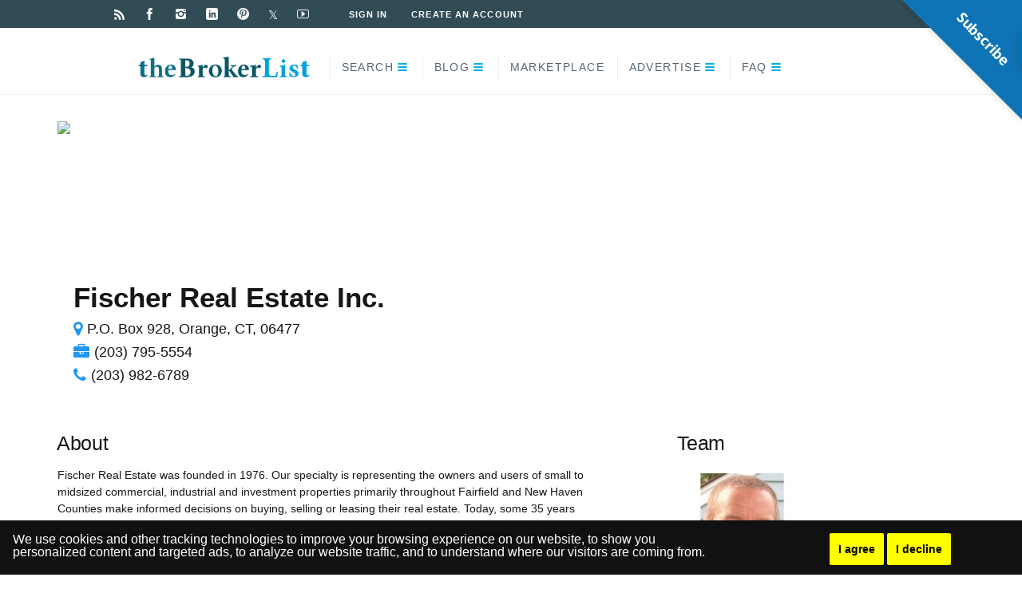

--- FILE ---
content_type: text/html; charset=utf-8
request_url: https://thebrokerlist.com/businesses/25
body_size: 17200
content:
<link rel="icon" type="image/x-icon" href="https://thebrokerlist.com/assets/favicon-f19be7c67ab03a5a0aae1fce285d3f9752c0f14990ec91baaeec2b31568fb234.ico" />


<link rel="icon" type="image/x-icon" href="https://thebrokerlist.com/assets/favicon-f19be7c67ab03a5a0aae1fce285d3f9752c0f14990ec91baaeec2b31568fb234.ico" />
<!DOCTYPE html PUBLIC "-//W3C//DTD XHTML 1.0 Strict//EN" "http://www.w3.org/TR/xhtml1/DTD/xhtml1-strict.dtd">

<html itemscope itemtype="http://schema.org/LocalBusiness">

<head>
  <title>Fischer Real Estate Inc., Orange, CT</title>
  <meta name="description" content="theBrokerList is the First Online Commercial Real Estate Broker List for CRE Industry. Join now for free and connect to CRE Brokers and CRE Businesses."/>

  <link href="https://plus.google.com/105943455369898194609/" rel="publisher" />
  <link href="https://ajax.googleapis.com/ajax/libs/jqueryui/1.8.12/themes/ui-lightness/jquery-ui.css" media="screen" rel="stylesheet" type="text/css" />
<!--[if lt IE 9]>
<script type="text/javascript">
  var host = (("https:" == document.location.protocol) ? "https://" : "http://");
  document.write(unescape("%3Cscript src='" + host + "cdnjs.cloudflare.com/ajax/libs/html5shiv/3.7.3/html5shiv.js' type='text/javascript'%3E%3C/script%3E"));
</script>
<![endif]-->
  <!-- Google tag (gtag.js) -->
<script async src="https://www.googletagmanager.com/gtag/js?id=G-W0Z9WDQ161"></script>
<script>
  window.dataLayer = window.dataLayer || [];
  function gtag(){dataLayer.push(arguments);}
  gtag('js', new Date());

  gtag('config', 'G-W0Z9WDQ161');
</script>

<!-- Pingdom Tag -->
<script src="//rum-static.pingdom.net/pa-618e8c360d7ce50011000314.js" async></script>
<!-- End Pingdom Tag -->

  <link href='https://fonts.googleapis.com/css?family=Open+Sans+Condensed:300,700' rel='stylesheet' type='text/css'>
  <link rel="stylesheet" href="https://thebrokerlist.com/assets/application-2c68469bd8e3c2660b80153668566a4b0eac54994d80055b6f0b339b5f266369.css" media="all" />
  <script src="https://thebrokerlist.com/assets/application-23bd4b53fd5d3afeb1d05f179ea99b773be06b116710835b64f9fcbcf4dea1ea.js"></script>
  <script src="//cdn.ckeditor.com/4.22.1/standard/ckeditor.js"></script>

  <link rel="stylesheet" href="https://thebrokerlist.com/assets/style_new-f7bff05c432907ddd66c7bf2a005a9f48c26005e3cb198f0981e45945ba22e7e.css" media="all" data-turbolinks-track="true" />
  <link rel="image_src" href="https://thebrokerlistcom.s3.amazonaws.com/uploads/business/avatar/25/0fdbc72ff6.pdf" />
  <meta name="csrf-param" content="authenticity_token" />
<meta name="csrf-token" content="uz6M_ctRhti6G_NRm0jd06qQj3_9ZIaB35S__9mKf7NeXny7XHR-Au_Ry9jnvOxt52xw3C7nKPtsfO5DlP5dCw" />
  <meta http-equiv="Content-Type" content="text/html; charset=UTF-8" />

	<meta property="og:title" content="Fischer Real Estate Inc., Orange, CT TheBrokerList.com" />
	<meta property="og:type" content="website" />
	<meta property="og:image" content="https://thebrokerlistcom.s3.amazonaws.com/uploads/business/avatar/25/0fdbc72ff6.pdf" />
	<meta property="og:site_name" content="TheBrokerList.com" />
	<meta property="og:url" content="https://thebrokerlist.com/business/fischer-real-estate-inc-25" />
	<meta property="fb:app_id" content="153756644717626"/>
<meta name="twitter:card" content="summary" />
<meta name="twitter:site" content="@thebrokerlist" />
<meta name="twitter:title" content="Fischer Real Estate Inc., Orange, CT TheBrokerList.com" />
<meta name="twitter:description" content="Fischer Real Estate was founded in 1976. Our specialty is representing the owners and users of small to midsized commercial, industrial and investment properties primarily throughout Fairfield and New Haven Counties make informed decisions on buying, selling or leasing their real estate. Today, some 35 years and nearly 1,000 transactions later, through good markets and bad, Fischer Real Estate is recognized as one of the best commercial real estate companies in Connecticut. 

From simple storefronts to large and small shopping centers, apartment complexes, office buildings, land leases and even electric power plant development, we have either sold it, leased it, owned it, developed it or provided advice on how to deal with it, at least once! We are experts in determining the highest and best use of a property, with firsthand experience when it comes to offering guidance on renovating or re-positioning older buildings whose location or features beckon a new and more profitable future. Of particular value to you is our broad background working with environmentally contaminated sites. Our knowledge and experience will save you time and money.

If you are selling or leasing, our marketing efforts strategically expose your property to the widest audience possible, reaching every potential buyer, tenant and broker that is in the market looking for what you have. Nobody can do more to expose your property. NOBODY!

For buyers and tenants, we have an excellent network of private sources and professional contacts that we tap into constantly. Every day we monitor all of the major commercial property databases for new listings and opportunities, enabling us to deliver up-to-the-minute information to you as soon as something new hits the market.

Our philosophy at Fischer is simple: we do not try to SELL anything to anyone! Instead, we try to earn your trust and confidence, often by telling our customers and clients not to buy or lease or accept an offer if we think it is wrong for them. That means telling you DO NOT DO IT when necessary. Our Golden Rule is what we have dubbed The Mother Test, which we apply to every possible transaction by asking ourselves this question: WOULD YOU PUT YOUR MOTHER INTO THIS DEAL? Our answer is this: IF I CAN NOT RECOMMEND THE DEAL TO MY MOTHER, I WILL NOT RECOMMEND IT TO YOU! Our goal is to be your Broker for Life.

We have state-of-the-art technology, strong networking connections and support services and we know our business in a way that only 35 years of experience can produce. Those tools and attributes help us to do our job but, in the end, we put food on our table by rolling up our sleeves and working hard. And that is the promise we will make to you.


 " />
<meta name="twitter:image" content="https://thebrokerlistcom.s3.amazonaws.com/uploads/business/avatar/25/0fdbc72ff6.pdf" />
<meta name="twitter:url" content="https://thebrokerlist.com/business/fischer-real-estate-inc-25" />


  <meta itemprop="name" content="Fischer Real Estate Inc., Orange, CT TheBrokerList.com">
  <meta itemprop="description" content="Fischer Real Estate Inc., Orange, CT at TheBrokerList.com">
  <meta itemprop="image" content="https://thebrokerlistcom.s3.amazonaws.com/uploads/business/avatar/25/0fdbc72ff6.pdf">

  <!-- Google tag (gtag.js) -->
<script async src="https://www.googletagmanager.com/gtag/js?id=G-W0Z9WDQ161"></script>
<script>
  window.dataLayer = window.dataLayer || [];
  function gtag(){dataLayer.push(arguments);}
  gtag('js', new Date());

  gtag('config', 'G-W0Z9WDQ161');
</script>

  <script type="text/javascript">
        window.heap=window.heap||[],heap.load=function(t,e){window.heap.appid=t,window.heap.config=e;var a=document.createElement("script");a.type="text/javascript",a.async=!0,a.src=("https:"===document.location.protocol?"https:":"http:")+"//cdn.heapanalytics.com/js/heap-"+t+".js";var n=document.getElementsByTagName("script")[0];n.parentNode.insertBefore(a,n);for(var o=function(t){return function(){heap.push([t].concat(Array.prototype.slice.call(arguments,0)))}},p=["clearEventProperties","identify","setEventProperties","track","unsetEventProperty"],c=0;c<p.length;c++)heap[p[c]]=o(p[c])};
        heap.load("2356648408");
      </script>

<script async>(function(s,u,m,o,j,v){j=u.createElement(m);v=u.getElementsByTagName(m)[0];j.async=1;j.src=o;j.dataset.sumoSiteId='03c1f0b2eab34b3274096babe05beda7f6961486886d9bd31b6b1e0313ec7f17';v.parentNode.insertBefore(j,v)})(window,document,'script','//load.sumome.com/');</script>

<script id="mcjs">!function(c,h,i,m,p){m=c.createElement(h),p=c.getElementsByTagName(h)[0],m.async=1,m.src=i,p.parentNode.insertBefore(m,p)}(document,"script","https://chimpstatic.com/mcjs-connected/js/users/119671d0ee8ba4d70161e1c23/6c86b7554f3be5f744783bf1e.js");</script>
  <meta name="viewport" content="width=device-width, initial-scale=1">
</head>
<body class="">

<!-- Google tag (gtag.js) -->
<script async src="https://www.googletagmanager.com/gtag/js?id=G-W0Z9WDQ161"></script>
<script>
  window.dataLayer = window.dataLayer || [];
  function gtag(){dataLayer.push(arguments);}
  gtag('js', new Date());

  gtag('config', 'G-W0Z9WDQ161');
</script>
<!-- End Google Tag Manager (noscript) -->
  
<div id="layout">
<div id="header">
<div id="header-layout-2">
<div id="header-holder-2">
<div class="icons-social">
<a id="icon-RSS" class="tooltip-social" title="RSS" href="http://blog.thebrokerlist.com/feed" target="_blank"> </a>
<a id="icon-Facebook" class="tooltip-social" title="Facebook" href="http://facebook.com/thebrokerlist" target="_blank"> </a>
<a id="icon-Instagram" class="tooltip-social" title="Instagram" href="https://www.instagram.com/thebrokerlist/" target="_blank"> </a>
<a id="icon-LinkedIn" class="tooltip-social" title="LinkedIn" href="https://www.linkedin.com/company/thebrokerlist" target="_blank"> </a>
<a id="icon-Pinterest" class="tooltip-social" title="Pinterest" href="http://pinterest.com/thebrokerlist" target="_blank"> </a>
<a id="icon-Twitter-x" class="tooltip-social" title="X" href="http://twitter.com/thebrokerlist" target="_blank">&#120143;</a>
<a id="icon-Youtube" class="tooltip-social" title="Youtube" href="https://www.youtube.com/c/thebrokerlist" target="_blank"> </a></div>
<div id="menu-2" class=" ">

	<nav><ul class="menu-2">
		<li id="menu-item-32313261531" class="menu-item menu-item-type-custom menu-item-object-custom menu-item-32313261531"><a href="/users/sign_in">Sign In</a></li>
<li id="menu-item-32313261532" class="menu-item menu-item-type-custom menu-item-object-custom menu-item-32313261532"><a href="/users/sign_up">Create an Account</a></li>
</ul></nav>
</div>

<div class="clear"> </div>
</div>
</div>

<!-- tBL Site 970 x 90 [async] -->
<div id="" style="text-align:center;padding:8px 0px;">
<script type="text/javascript">if (!window.AdButler){(function(){var s = document.createElement("script"); s.async = true; s.type = "text/javascript";s.src = 'https://servedbyadbutler.com/app.js';var n = document.getElementsByTagName("script")[0]; n.parentNode.insertBefore(s, n);}());}</script>
<script type="text/javascript">
var AdButler = AdButler || {}; AdButler.ads = AdButler.ads || [];
var abkw = window.abkw || '';
var plc402232 = window.plc402232 || 0;
document.write('<'+'div id="placement_402232_'+plc402232+'"></'+'div>');
AdButler.ads.push({handler: function(opt){ AdButler.register(177642, 402232, [970,90], 'placement_402232_'+opt.place, opt); }, opt: { place: plc402232++, keywords: abkw, domain: 'servedbyadbutler.com', click:'CLICK_MACRO_PLACEHOLDER' }});
</script>
</div>


<style>
	#header-ad {
		text-align:center;
		margin:auto;
		padding:20px 0;
	}
</style>

<div id="header-layout">
<div id="header-holder">
<div id="menu" class="div-as-table ">
<div>
<div>
<div id="logo" class="div-as-table">
<div>
<div>
<h2><a href="/"><img src="https://thebrokerlist.com/assets/tblist_logo-9a8093b5cbfa06928683fed3a27295d0d04c6dc33f8bbff3117dde7ff2a904aa.png" /></a></h2> </div>
</div>
</div>
<!-- current_page_item -->
<span id="menu-select"></span>
<div id="menu-box" class="div-as-table"><div><div><nav><ul class="menu">
<li class="menu-item menu-item-type-custom menu-item-object-custom menu-item-has-children"><a href="#">Search</a>
<ul class="sub-menu">
<li class="menu-item menu-item-type-custom menu-item-object-custom"><a href="/commercial-real-estate-brokers">Brokers</a></li>
<li class="menu-item menu-item-type-custom menu-item-object-custom"><a href="/commercial-real-estate-companies">Companies</a></li>
<li class="menu-item menu-item-type-custom menu-item-object-custom"><a href="/commercial-real-estate-properties">Properties</a></li>
<li class="menu-item menu-item-type-custom menu-item-object-custom"><a href="/commercial-real-estate-under-contract-properties">Under Contract Properties</a></li>
<li class="menu-item menu-item-type-custom menu-item-object-custom"><a href="/commercial-real-estate-wants">Wants</a></li>
<li class="menu-item menu-item-type-custom menu-item-object-custom"><a href="/commercial-real-estate-closed-transactions">Transactions</a></li>
<li class="menu-item menu-item-type-custom menu-item-object-custom"><a href="/marketplace">Marketplace Advertisers</a></li>
<li class="menu-item menu-item-type-custom menu-item-object-custom"><a href="/directory">Directory</a></li>
</ul>
</li>
<li class="menu-item menu-item-type-post_type menu-item-object-page page_item page-item-42  menu-item-has-children"><a href="http://blog.thebrokerlist.com/">Blog</a>
<ul class="sub-menu">
<li class="menu-item menu-item-type-post_type menu-item-object-page"><a href="http://blog.thebrokerlist.com/">tBL Blog</a></li>
<li class="menu-item menu-item-type-post_type menu-item-object-page"><a href="http://blog.thebrokerlist.com/want-blog-us/">How To Blog With Us</a></li>
<li class="menu-item menu-item-type-post_type menu-item-object-page"><a href="http://blog.thebrokerlist.com/tbl-blog-contributors/">Blog Contributors</a></li>
</ul>
</li>
<li class="menu-item menu-item-type-custom menu-item-object-custom"><a href="/marketplace">Marketplace</a></li>
<li class="menu-item menu-item-type-post_type menu-item-object-page menu-item-has-children"><a href="http://blog.thebrokerlist.com/advertise/">Advertise</a>

<ul class="sub-menu">

<li class="menu-item menu-item-type-post_type menu-item-object-page"><a href="http://blog.thebrokerlist.com/advertise/">Advertise on tBL</a></li>
<li class="menu-item menu-item-type-post_type menu-item-object-page"><a href="http://blog.thebrokerlist.com/faq/how-to-become-a-marketplace-partner/">Marketplace Program</a></li>
<li class="menu-item menu-item-type-post_type menu-item-object-page"><a href="http://blog.thebrokerlist.com/advertise/general-advertising/">Placement Opportunities</a></li>
</ul>
</li>
<li class="menu-item menu-item-type-post_type menu-item-object-page menu-item-has-children"><a href="http://blog.thebrokerlist.com/faq/">FAQ</a>
<ul class="sub-menu">
<li class="menu-item menu-item-type-post_type menu-item-object-page"><a href="http://blog.thebrokerlist.com/faq/">FAQs</a></li>
<li class="menu-item menu-item-type-post_type menu-item-object-page"><a href="https://blog.thebrokerlist.com/about-us/">About Us</a></li>
<li class="menu-item menu-item-type-post_type menu-item-object-page"><a href="http://blog.thebrokerlist.com/why-the-broker-list/">Why theBrokerList?</a></li>
<li class="menu-item menu-item-type-post_type menu-item-object-page"><a href="http://blog.thebrokerlist.com/add-brokers">Add Brokers</a></li>
<li class="menu-item menu-item-type-post_type menu-item-object-page"><a href="http://blog.thebrokerlist.com/faq/buildout-integration/">Buildout Syndication</a></li>
<li class="menu-item menu-item-type-post_type menu-item-object-page"><a href="http://thebrokerlist.com/subscribe/">Subscribe</a></li>
<li class="menu-item menu-item-type-post_type menu-item-object-page"><a href="http://blog.thebrokerlist.com/contact-us/">Contact Us</a></li>
</ul>
</li>
</ul></nav></div></div></div>
<div class="clear"> </div>
</div>
</div>
</div>
<div class="clear"> </div>
</div>
</div>
</div>


<!--
<div class="tagline">
  <a href="/users/sign_up"><img src="/images/tagline.png" alt="" /></a>
</div>
-->

<div class="wrapper">

      <div style="text-align:center;padding:8px 0px;">
    <script type="text/javascript">if (!window.AdButler){(function(){var s = document.createElement("script"); s.async = true; s.type = "text/javascript";s.src = 'https://servedbyadbutler.com/app.js';var n = document.getElementsByTagName("script")[0]; n.parentNode.insertBefore(s, n);}());}</script>
    <script type="text/javascript">
    var AdButler = AdButler || {}; AdButler.ads = AdButler.ads || [];
    var abkw = window.abkw || '';
    var plc433225 = window.plc433225 || 0;
    document.write('<'+'div id="placement_433225_'+plc433225+'"></'+'div>');
    AdButler.ads.push({handler: function(opt){ AdButler.register(177642, 433225, [970,90], 'placement_433225_'+opt.place, opt); }, opt: { place: plc433225++, keywords: abkw, domain: 'servedbyadbutler.com', click:'CLICK_MACRO_PLACEHOLDER' }});
    </script>
  </div>

  
  

      <div class="right_content">
  <!--   
    
 -->
    <style>

body{
  /*height: 97vh;*/
  background-color: white !important;
}
.right_content{
  width: 100% !important;
}
.wrapper{
  width: 90% !important;
}
.review-one{
  margin-top: 20px;
}
.media{
  color: #161616 !important;
  margin-bottom: 8px;
  margin-top: 8px;
}
.address-text{
  align-self:flex-end;
  font-size: 18px;
}
.media-left{
  color:#2196f3;
  margin-right:6px;
}
.phone-text{
  align-self:center;
  font-size: 18px;
}
.mobile-icon{
  font-size:30px
}
.mobile-icon-1{
  font-size:20px
}
.fa-map-marker{
  font-size:25px
}
.h1-font{
    font-size: 35px;
    font-weight: bold;
    color: #161616;
}
.h3-about{
  color: #161616;
  font-size: 1.53125rem;
}
.m-tb{
  margin-top: 1.88rem!important;
}
.h3-heading{
  margin-bottom: 1.88rem!important;
  color: #161616;
  font-size: 1.53125rem;
}
.share-heading{
  color: #161616;
  font-size: 1.53125rem;
}
.b-discription{
  font-size: .875rem;
  font-weight: 400;
  line-height: 1.5;
  color: #161616;
  text-align: left;
}
.link-hover :hover {
  text-decoration:underline;
  color:#0baedb;
}
.rss_description{
  font-size: .875rem;
  font-weight: 400;
  line-height: 1.5;
  color: #848484;
  text-align: left;
}
.c-blog{
  float: right;
  margin-right: 50px;
  margin-top: 4px;
}
.c-blog-link{
  float: right;
  margin-right: 85px;
}
.h6-blog{
  font-size: 1.05rem;
  margin-top: 4px;
  margin-bottom: 14px;
}
.h3-contact-us{
  color: #161616;
  font-weight: 400!important;
  font-size: 1.53125rem;
}
.h3-follow-us{
  color: #161616;
  font-weight: 400!important;
  font-size: 1.0rem !important;
}
.social-icons-li{
  width: 50px;
  height: 50px;
  padding-right: 0.60rem !important;
  list-style-type: none !important;
}
.social-div{
  height: 150px;
}
.broker-name a {
    font-size: 1.05rem;
    margin-bottom: .5rem;
    font-weight: 500;
    line-height: 1.2;
    color: #222 !important;
}
.broker-location{
  color:#848484 !important;
}
.blog-a{
      font-size: 1.05rem;
    margin-bottom: .5rem;
    font-weight: 500;
    line-height: 1.2;
    color: #222;
}
.tags {
  list-style: none;
  margin: 0;
  overflow: hidden;
  padding: 0;
}
.tag {
  background: #eee;
  border-radius: 3px 0 0 3px;
  color: #161616;
  display: inline-block;
  height: 26px;
  line-height: 26px;
  padding: 0 20px 0 23px;
  position: relative;
  margin: 0 10px 10px 0;
  text-decoration: none;
  -webkit-transition: color 0.2s;
}

.tag::before {
  background: #0baedb;
  border-radius: 10px;
  box-shadow: inset 0 1px rgba(0, 0, 0, 0.25);
  content: '';
  height: 6px;
  left: 10px;
  position: absolute;
  width: 6px;
  top: 10px;
}

.tag::after {
  background: #fff;
  border-bottom: 13px solid transparent;
  border-left: 10px solid #eee;
  border-top: 13px solid transparent;
  content: '';
  position: absolute;
  right: 0;
  top: 0;
}
.profile_search_result_item{
    /*background-color: #EEE;*/
    width: 172px;
    float: left;
    margin-bottom: 12px;
    margin-right: 10px;
    margin-left: 10px;
    padding: 8px;
    height: 220px;
    overflow: hidden;
    list-style-type: none !important;
}
.profile_search_result_item img{
      margin-left: 0px;
}
.have_search_result_item{
    /*background-color: #EEE;*/
    width: 172px;
    float: left;
    margin-bottom: 15px;
    margin-right: 10px;
    margin-left: 10px;
    padding: 8px;
    height: 220px;
    overflow: hidden;
    list-style-type: none !important;
}
.have_search_result_item img{
  width: 160px;
  height: 150px;
  margin-left: 0px;
}
.rss_item_image{
  height: 211px !important;
}
.profile_featrued_rss_tbl li div {
    padding: 8px;
    font-size: 16px;
    font-weight: normal;
    color: #848484;
    text-align: left;
}

.arrow {
  border: solid #0baedb;
  border-width: 0 3px 3px 0;
  display: inline-block;
  padding: 3px;
  margin-left: 8px;
  margin-bottom:3px;
  cursor: pointer;
}
.down {
  transform: rotate(45deg);
  -webkit-transform: rotate(45deg);
}
.have-btn{
  background: #2196f3 none repeat scroll 0 0;
  border-color: #2196f3;
  color: #fff;
  text-transform: uppercase;
  display: inline-block;
  font-weight: 500;
  text-align: center;
  vertical-align: middle;
  padding: .75rem 1.5rem;
  font-size: .875rem;
  line-height: 1.5;
  border-radius: .25rem;
  transition: color .15s;
  margin-left: 167px;
}
.have-btn:hover{
  color: #fff;
  background-color: #0c83e2;
  border-color: #0c7cd5;
 }
 .lap-style{
  width:320px
 }
 .rigt-div-width{
  width: 380px;
}
.col-8-p{
  padding-right:90px;
}
.feed-review{
 margin-right: 35px;
}
.name-style{
  width: 550px;
}
.rss-icons{
  margin-left: 76%;
  width: max-content;
}
@media screen and (max-width: 1800px) and (min-width: 1525px) {
  .lap-style {
    width:270px
   }
}

@media screen and (max-width: 1524px) and (min-width: 1280px) {
  .lap-style {
    width:220px
   }
}

@media screen and (max-width: 1279px) and (min-width: 1180px) {
  .lap-style {
    width:200px
   }
 }

@media screen and (max-width: 1179px) and (min-width: 1024px) {
  .lap-style {
    width:170px
   }
   .ipad-view {
    width: 300px !important;
  }
  .post-t6 .thumb-wrapper {
    width: 130px;
  }
  a.post-thumb {
    height: 90px;
  }
  .post-t6 {
    height: 248px;
  }
  .name-style{
    width: 350px;
  }
  .h1-font {
    font-size: 30px;
  }
  .ipad-pro-width{
    width: 360px;
  }
}

 @media screen and (max-width: 1250px) and (min-width: 770px) {
 .feed-review{
 margin-right: 0px;
}
.rigt-div-width {
    width: 270px;
}
.have_search_result_item, .profile_search_result_item {
  width: 130px;
  height: auto;
}
.have_search_result_item img {
    width: 160px;
    height: 100px;
    margin-left: 0px;
}
}
 @media screen and (max-width: 769px) and (min-width: 600px) {
.rigt-div-width{
  width: 0px;
}
.ipad-view {
  width: auto;
}
.row-margin{
  margin-right: 96px;
}
.rigt-div-width{
  width: 250px;
}
.col-8-p{
  padding-right:50px;
}
.row-margin {
  margin-right: 0px;
}
.feed-review {
    margin-right: -40px;
    margin-left: -67px;
}
.have_search_result_item, .profile_search_result_item{
  width: 100px;
  height: auto;
}
.have_search_result_item img {
    width: 160px;
    height: 100px;
    margin-left: 0px;
}
.h1-font{
    margin-top: 10px;
    font-size: 30px;
  }
  .social_media .twittershare, .social_media .linkedinshare, .social_media .facebook {
    padding-right: 11px;
  }
  .rss-icons {
    margin-left: 247px;
  }
}

 @media screen and (max-width: 420px){
  .col-8-p{
    padding-right:0px;
  }
  .have_search_result_item, .profile_search_result_item{
  width: 130px;
  height: auto;
  }
  .b-icon{
    margin-left: 20px;
    float: none;
    width: 180px;
  }
  .h1-font{
    margin-top: 10px;
    font-size: 30px;
  }
  .rigt-div-width {
    width: 296px;
  }
  .keywords-container,.reviews-conatiner,.about-container{
    width: 300px;
  }
  .ml-1{
    width: 208px;
  }
  .social-div {
    margin-left: 20px;
  }
  .twitter-div{
    margin-left: 24px;
  }
  .contact-div{
    margin-left: 10px;
  }
  .tem-col{
    margin-left: 20px;
  }
  .have_search_result_item img {
    width: 160px;
    height: 100px;
    margin-left: 0px;
  }
  .c-blog {
    margin-right: 8px;
  }
  .c-blog-link {
    margin-right: -45px;
  }
  .name-style {
     width: 250px;
  }
  .social_media .linkedinshare, .social_media .facebook, .social_media .bufferapp, .social_media .pinterest,.social_media .twittershare{
    padding-right: 5px;
    padding-bottom: 10px;
  }
  .social_media .item{

   }
  .social_media{
    width: 310px;
  }
  .rss-icons {
    margin-left: 50%;
  }
  .social_media .item{

  }
}
.row-margin {
  color: #161616;
}
.about-container ol, .about-container ul {
  margin-left: 20px;
  padding-left: 20px;
  list-style-type: inherit; /* Keep default browser styles */
}

.about-container li {
  margin-bottom: 10px; /* Optional spacing between items */
}

.about-container img {
  max-width: 100%; /* Ensure images are responsive */
  height: auto;
}

.b-discription ol {
  list-style-type: decimal; /* Ensures numbers are shown */
  margin-left: 20px; /* Adjust spacing if needed */
  padding-left: 20px;
}

.b-discription ol li {
  margin-bottom: 5px; /* Optional spacing between list items */
}

</style>

<div class="business-outer-div">
  <div class="container-1 row">
    <div class='col-8'>
      <div class='b-icon' style="float:left;width: 200px;height: 200px;"><img src="https://thebrokerlistcom.s3.amazonaws.com/uploads/business/avatar/25/business_icon_0fdbc72ff6.pdf" /></div>
        <div class="ipad-pro-width" style="float:left; margin-left:20px; ">
          <div class="h1 h1-font name-style">Fischer Real Estate Inc.</div>
            <div class="media">
              <div class="media-left"><i class="fa fa-map-marker" aria-hidden="true"></i></div>
              <div class="media-body address-text">P.O. Box 928, Orange, CT, 06477</div>
            </div>
                <div class="media">
                  <div class="media-left">
                    <i class="fa fa-briefcase mobile-icon-1" aria-hidden="true" style=''></i>
                  </div>
                  <div class="media-body phone-text">(203) 795-5554</div>
                  <br/>
                </div>
                <div class="media">
                  <div class="media-left">
                    <i class="fa fa-phone mobile-icon-1" aria-hidden="true" style=''></i>
                  </div>
                  <div class="media-body phone-text">(203) 982-6789</div>
                  <br/>
                </div>
                  <div class="feed-review d-block d-sm-none">
      </div>
          </div>
        </div>
      <div class='col-4 d-flex justify-content-end align-items-end mobile-view'>
      <div class="feed-review">
      </div>
    </div>
  </div>
  <div class='ml-1' style='margin-top: 30px;'>
  </div>
    <div class="container-2 row mt-3 contant-ads d-flex justify-content-center">
    <div  class="">
      <!-- Company Page Top [async] -->
      <script type="text/javascript">if (!window.AdButler){(function(){var s = document.createElement("script"); s.async = true; s.type = "text/javascript";s.src = 'https://servedbyadbutler.com/app.js';var n = document.getElementsByTagName("script")[0]; n.parentNode.insertBefore(s, n);}());}</script>
      <script type="text/javascript">
      var AdButler = AdButler || {}; AdButler.ads = AdButler.ads || [];
      var abkw = window.abkw || '';
      var plc477353 = window.plc477353 || 0;
      document.write('<'+'div id="placement_477353_'+plc477353+'"></'+'div>');
      AdButler.ads.push({handler: function(opt){ AdButler.register(177642, 477353, [970,90], 'placement_477353_'+opt.place, opt); }, opt: { place: plc477353++, keywords: abkw, domain: 'servedbyadbutler.com', click:'CLICK_MACRO_PLACEHOLDER' }});
      </script>
    </div>
  </div>
  <div class="row container-3" style='margin-top: 8px;'>
  <div>
          <div class="col-4 d-block d-sm-none tem-col">
          <div class='broker-div rigt-div-width' style=''>
            <h3 class="h3-contact-us text-capitalize" style='' >Team</h3>
            <div class="row row-margin" style=''>
                <li class="profile_search_result_item">
                  <div class=""><a href="/alan-m-fischer"><img alt="Alan M. Fischer" src="https://thebrokerlistcom.s3.amazonaws.com/uploads/profile/avatar/25/large_icon_63b97185b0.jpg" /></a></div>
                  <div class="broker_name"><a href="/alan-m-fischer">Alan M. Fischer</a></div>
                <div class="location">President</div>
              </li>
              <div style='width:84%'><span class='float-right c-blog b-discription link-hover'><a data-method="get" href="/search_profiles?company_name=Fischer+Real+Estate+Inc.">See More</a><i class="arrow down"></i></span></div>
              </div>
          </div>

        <div class='have-div  mt-4 rigt-div-width'  style=''>
          <h3 class="h3-contact-us text-capitalize " style=''>Properties</h3>
            <script type="text/javascript">
              var AdButler = AdButler || {}; AdButler.ads = AdButler.ads || [];
              var abkw = window.abkw || '';
              var plc474566 = window.plc474566 || 0;
              document.write('<'+'div id="placement_474566_'+plc474566+'"></'+'div>');
              AdButler.ads.push({handler: function(opt){ AdButler.register(177642, 474566, [300,250], 'placement_474566_'+opt.place, opt); }, opt: { place: plc474566++, keywords: abkw, domain: 'servedbyadbutler.com', click:'CLICK_MACRO_PLACEHOLDER' }});
            </script>
        </div>

        <div class='wants-div  mt-4 rigt-div-width'  style=''>
          <h3 class="h3-contact-us text-capitalize" style=''>Wants</h3>
            <script type="text/javascript">if (!window.AdButler){(function(){var s = document.createElement("script"); s.async = true; s.type = "text/javascript";s.src = 'https://servedbyadbutler.com/app.js';var n = document.getElementsByTagName("script")[0]; n.parentNode.insertBefore(s, n);}());}</script>
            <script type="text/javascript">
              var AdButler = AdButler || {}; AdButler.ads = AdButler.ads || [];
              var abkw = window.abkw || '';
              var plc474567 = window.plc474567 || 0;
              document.write('<'+'div id="placement_474567_'+plc474567+'"></'+'div>');
              AdButler.ads.push({handler: function(opt){ AdButler.register(177642, 474567, [300,250], 'placement_474567_'+opt.place, opt); }, opt: { place: plc474567++, keywords: abkw, domain: 'servedbyadbutler.com', click:'CLICK_MACRO_PLACEHOLDER' }});
            </script>
        </div>

        <div class='mt-4 rigt-div-width'  style=''>
  <div class="" style=''>
    <!-- Company Page Right Cube 300 x 250 [async] -->
    <script type="text/javascript">if (!window.AdButler){(function(){var s = document.createElement("script"); s.async = true; s.type = "text/javascript";s.src = 'https://servedbyadbutler.com/app.js';var n = document.getElementsByTagName("script")[0]; n.parentNode.insertBefore(s, n);}());}</script>
    <script type="text/javascript">
    var AdButler = AdButler || {}; AdButler.ads = AdButler.ads || [];
    var abkw = window.abkw || '';
    var plc477779 = window.plc477779 || 0;
    document.write('<'+'div id="placement_477779_'+plc477779+'"></'+'div>');
    AdButler.ads.push({handler: function(opt){ AdButler.register(177642, 477779, [300,250], 'placement_477779_'+opt.place, opt); }, opt: { place: plc477779++, keywords: abkw, domain: 'servedbyadbutler.com', click:'CLICK_MACRO_PLACEHOLDER' }});
    </script>
  </div>
</div>


          <div class='mt-4 rigt-div-width'  style=''>
            <h3 class="h3-contact-us text-capitalize " style=''>Under Contract</h3>
          <script type="text/javascript">if (!window.AdButler){(function(){var s = document.createElement("script"); s.async = true; s.type = "text/javascript";s.src = 'https://servedbyadbutler.com/app.js';var n = document.getElementsByTagName("script")[0]; n.parentNode.insertBefore(s, n);}());}</script>
          <script type="text/javascript">
            var AdButler = AdButler || {}; AdButler.ads = AdButler.ads || [];
            var abkw = window.abkw || '';
            var plc474569 = window.plc474569 || 0;
            document.write('<'+'div id="placement_474569_'+plc474569+'"></'+'div>');
            AdButler.ads.push({handler: function(opt){ AdButler.register(177642, 474569, [300,250], 'placement_474569_'+opt.place, opt); }, opt: { place: plc474569++, keywords: abkw, domain: 'servedbyadbutler.com', click:'CLICK_MACRO_PLACEHOLDER' }});
          </script>
        </div>
  </div>

  </div>
    <div class="col-8 col-8-p">

      <div class="about-container">
        <h3 class="h3-about">About</h3>
          <div class="b-discription read_more">
              <div>
                <span class="b-discription">Fischer Real Estate was founded in 1976. Our specialty is representing the owners and users of small to midsized commercial, industrial and investment properties primarily throughout Fairfield and New Haven Counties make informed decisions on buying, selling or leasing their real estate. Today, some 35 years and nearly 1,000 transactions later, through good markets and bad, Fischer Real Estate is recognized as one of the best commercial real estate companies in Connecticut. From simple storefronts...</span>
                <span class="b-discription" style='float:right;'><a class="read-more-25" href="">Read More</a></span>
              </div>
          </div>
      </div>
      <div class='clear'></div>
     <!--  <div class="reviews-conatiner m-tb">
        <h3 class="h3-heading">Reviews</h3>
            <p class=''>
            <a target="_blank" href="https://clutch.co/provider/my-references"><img src="https://thebrokerlist.com/assets/clutch-347561b73b9c222b822abecd0d910a0ca2fa3cc1a5143d5f9a0eca209d10b9b1.png" /></a>
          </p>
      </div> -->
      <div class="keywords-container m-tb">
        <h3 class="share-heading">Keywords</h3>
          <div class="b-discription">No Keywords found</div>
      </div>

      <div class="social_media m-tb">
        <div class="share_social_media_business">
            <span id="social_share"> Share </span>
            <button class="btn" id="example"  rel="popover" data-content="" data-placement="right" data-html="true" data-original-title=""><i class="fa fa-share-square-o" aria-hidden="true"></i>
            </button>
          </div>
      </div>
      <div class=''>
        <div class="">
          <div class='rss-icons'>
            <a href="/transactions/b/fischer-real-estate-inc-25.rss"><img src="https://thebrokerlist.com/assets/icons/rss_orange-a2853f2b0766dc4cb6ab6b7410d7174cb840d6f94945988442a7edab39e0ea75.png" /></a>
            <a href="/haves/b/fischer-real-estate-inc-25.rss"><img src="https://thebrokerlist.com/assets/icons/rss_blue-d856382a07220a5de6a1d8fb9a66c19a4a822acbf131039c3d4cadf13657ad3f.png" /></a>
            <a href="/wants/b/fischer-real-estate-inc-25.rss"><img src="https://thebrokerlist.com/assets/icons/rss_green-10aff6b2a206f3a5f77103baf2408ff72d152d6b9a568a2c5915a2574cb2790c.png" /></a>
          </div>
        </div>
      </div>
      <div class='clear'></div>
      <div class='mt-4 d-block d-sm-none'  style=''>
        <div class="row " style=''>
          <div class="contact-div">
            <div class="col-xl-12 col-sm-9 col-md-9 text-center p-2 border rigt-div-width row-margin ipad-view" style=''>
              <div class="text-center border p-2" style='background-color:#ffffff;'>
                <div class=''><span class='font-weight-bold' style="font-size: x-small;">Contact a TheBrokerList.com Member</span></div>
                  <div class=''><span class='b-discription' style='font-size: x-small;'>Looking for an office, retail space, warehouse or anything else?</span></div>
                  <div class=''><span><a href="/leads/new">Contact a Licensed Member Today</a></span></div>
                </div>
              </div>
            </div>
          </div>
        </div>
      </div>
    <div class="col-4 d-none d-sm-block">
    <div class='broker-div rigt-div-width' style=''>
      <h3 class="h3-contact-us text-capitalize" style='' >Team</h3>
      <div class="row row-margin" style=''>
          <li class="profile_search_result_item">
            <div class=""><a href="/alan-m-fischer"><img alt="Alan M. Fischer" src="https://thebrokerlistcom.s3.amazonaws.com/uploads/profile/avatar/25/large_icon_63b97185b0.jpg" /></a></div>
            <div class="broker_name"><a href="/alan-m-fischer">Alan M. Fischer</a></div>
          <div class="location">President</div>
        </li>
        <div style='width:84%'><span class='float-right c-blog b-discription link-hover'><a data-method="get" href="/commercial-real-estate-brokers?business=Fischer+Real+Estate+Inc.&amp;business_id_list=25">See More</a><i class="arrow down"></i></span></div>
        </div>
    </div>

  <div class='mt-4 rigt-div-width'  style=''>
    <h3 class="h3-contact-us text-capitalize " style=''>Properties</h3>
      <script type="text/javascript">
        var AdButler = AdButler || {}; AdButler.ads = AdButler.ads || [];
        var abkw = window.abkw || '';
        var plc474566 = window.plc474566 || 0;
        document.write('<'+'div id="placement_474566_'+plc474566+'"></'+'div>');
        AdButler.ads.push({handler: function(opt){ AdButler.register(177642, 474566, [300,250], 'placement_474566_'+opt.place, opt); }, opt: { place: plc474566++, keywords: abkw, domain: 'servedbyadbutler.com', click:'CLICK_MACRO_PLACEHOLDER' }});
      </script>
  </div>

  <div class='wants-div  mt-4 rigt-div-width'  style=''>
    <h3 class="h3-contact-us text-capitalize" style=''>Wants</h3>
      <script type="text/javascript">if (!window.AdButler){(function(){var s = document.createElement("script"); s.async = true; s.type = "text/javascript";s.src = 'https://servedbyadbutler.com/app.js';var n = document.getElementsByTagName("script")[0]; n.parentNode.insertBefore(s, n);}());}</script>
      <script type="text/javascript">
        var AdButler = AdButler || {}; AdButler.ads = AdButler.ads || [];
        var abkw = window.abkw || '';
        var plc474567 = window.plc474567 || 0;
        document.write('<'+'div id="placement_474567_'+plc474567+'"></'+'div>');
        AdButler.ads.push({handler: function(opt){ AdButler.register(177642, 474567, [300,250], 'placement_474567_'+opt.place, opt); }, opt: { place: plc474567++, keywords: abkw, domain: 'servedbyadbutler.com', click:'CLICK_MACRO_PLACEHOLDER' }});
      </script>
  </div>


  <div class='mt-4 rigt-div-width'  style=''>
  <div class="" style=''>
    <!-- Company Page Right Cube 300 x 250 [async] -->
    <script type="text/javascript">if (!window.AdButler){(function(){var s = document.createElement("script"); s.async = true; s.type = "text/javascript";s.src = 'https://servedbyadbutler.com/app.js';var n = document.getElementsByTagName("script")[0]; n.parentNode.insertBefore(s, n);}());}</script>
    <script type="text/javascript">
    var AdButler = AdButler || {}; AdButler.ads = AdButler.ads || [];
    var abkw = window.abkw || '';
    var plc477779 = window.plc477779 || 0;
    document.write('<'+'div id="placement_477779_'+plc477779+'"></'+'div>');
    AdButler.ads.push({handler: function(opt){ AdButler.register(177642, 477779, [300,250], 'placement_477779_'+opt.place, opt); }, opt: { place: plc477779++, keywords: abkw, domain: 'servedbyadbutler.com', click:'CLICK_MACRO_PLACEHOLDER' }});
    </script>
  </div>
</div>


  <div class='have-div  mt-4 rigt-div-width'  style=''>
    <h3 class="h3-contact-us text-capitalize " style=''>Under Contract</h3>
      <script type="text/javascript">if (!window.AdButler){(function(){var s = document.createElement("script"); s.async = true; s.type = "text/javascript";s.src = 'https://servedbyadbutler.com/app.js';var n = document.getElementsByTagName("script")[0]; n.parentNode.insertBefore(s, n);}());}</script>
      <script type="text/javascript">
      var AdButler = AdButler || {}; AdButler.ads = AdButler.ads || [];
      var abkw = window.abkw || '';
      var plc474569 = window.plc474569 || 0;
      document.write('<'+'div id="placement_474569_'+plc474569+'"></'+'div>');
      AdButler.ads.push({handler: function(opt){ AdButler.register(177642, 474569, [300,250], 'placement_474569_'+opt.place, opt); }, opt: { place: plc474569++, keywords: abkw, domain: 'servedbyadbutler.com', click:'CLICK_MACRO_PLACEHOLDER' }});
      </script>
  </div>

  <div class='mt-4'  style=''>
    <div class="row " style=''>
      <div class="">
        <div class="col-xl-12 col-sm-9 col-md-12 text-center p-2 border rigt-div-width row-margin ipad-view" style=''>
          <div class="text-center border p-2" style='background-color:#ffffff;'>
          <div class=''><span class='font-weight-bold' style="font-size: x-small;">Contact a TheBrokerList.com Member</span></div>
          <div class=''><span class='b-discription' style='font-size: x-small;'>Looking for an office, retail space, warehouse or anything else?</span></div>
          <div class=''><span><a href="/leads/new">Contact a Licensed Member Today</a></span></div>
        </div>
        </div>
      </div>
    </div>
  </div>
</div>

  </div>
     <div class="container-4 mt-3 footer-ads d-flex justify-content-center">
    <div  class="" style="width: 970px;height: 90px;">
    <!-- Company Page Bottom 970 x 90 [async] -->
    <script type="text/javascript">if (!window.AdButler){(function(){var s = document.createElement("script"); s.async = true; s.type = "text/javascript";s.src = 'https://servedbyadbutler.com/app.js';var n = document.getElementsByTagName("script")[0]; n.parentNode.insertBefore(s, n);}());}</script>
    <script type="text/javascript">
    var AdButler = AdButler || {}; AdButler.ads = AdButler.ads || [];
    var abkw = window.abkw || '';
    var plc477780 = window.plc477780 || 0;
    document.write('<'+'div id="placement_477780_'+plc477780+'"></'+'div>');
    AdButler.ads.push({handler: function(opt){ AdButler.register(177642, 477780, [970,90], 'placement_477780_'+opt.place, opt); }, opt: { place: plc477780++, keywords: abkw, domain: 'servedbyadbutler.com', click:'CLICK_MACRO_PLACEHOLDER' }});
    </script>
    </div>
  </div>
</div>

<script>
  businessView(25);


  jQuery(document).ready(function(){
    jQuery('.open-button').on('click', function(event) {
         jQuery('#shared-popup').toggle(1000);
    });

  $('.read-more-25').on('click', function(e) {
    e.preventDefault()
    $('.read_more').html('Fischer Real Estate was founded in 1976. Our specialty is representing the owners and users of small to midsized commercial, industrial and investment properties primarily throughout Fairfield and New Haven Counties make informed decisions on buying, selling or leasing their real estate. Today, some 35 years and nearly 1,000 transactions later, through good markets and bad, Fischer Real Estate is recognized as one of the best commercial real estate companies in Connecticut. \n\nFrom simple storefronts to large and small shopping centers, apartment complexes, office buildings, land leases and even electric power plant development, we have either sold it, leased it, owned it, developed it or provided advice on how to deal with it, at least once! We are experts in determining the highest and best use of a property, with firsthand experience when it comes to offering guidance on renovating or re-positioning older buildings whose location or features beckon a new and more profitable future. Of particular value to you is our broad background working with environmentally contaminated sites. Our knowledge and experience will save you time and money.\n\nIf you are selling or leasing, our marketing efforts strategically expose your property to the widest audience possible, reaching every potential buyer, tenant and broker that is in the market looking for what you have. Nobody can do more to expose your property. NOBODY!\n\nFor buyers and tenants, we have an excellent network of private sources and professional contacts that we tap into constantly. Every day we monitor all of the major commercial property databases for new listings and opportunities, enabling us to deliver up-to-the-minute information to you as soon as something new hits the market.\n\nOur philosophy at Fischer is simple: we do not try to SELL anything to anyone! Instead, we try to earn your trust and confidence, often by telling our customers and clients not to buy or lease or accept an offer if we think it is wrong for them. That means telling you DO NOT DO IT when necessary. Our Golden Rule is what we have dubbed The Mother Test, which we apply to every possible transaction by asking ourselves this question: WOULD YOU PUT YOUR MOTHER INTO THIS DEAL? Our answer is this: IF I CAN NOT RECOMMEND THE DEAL TO MY MOTHER, I WILL NOT RECOMMEND IT TO YOU! Our goal is to be your Broker for Life.\n\nWe have state-of-the-art technology, strong networking connections and support services and we know our business in a way that only 35 years of experience can produce. Those tools and attributes help us to do our job but, in the end, we put food on our table by rolling up our sleeves and working hard. And that is the promise we will make to you.\n\n\n')
  })
});

</script>

<div class="social_media_1" style="display:none;">
  <div id="pop_heading"><h2>Share Your Company Profile</h2></div>
  <div class="services">
    <div class="item linkedinshare">
      <div class='social-share-button' data-title='Fischer Real Estate Inc.' data-img=''
data-url='https://thebrokerlist.com/business/fischer-real-estate-inc-25' data-desc='' data-via='thebrokerlist'>
<a rel="nofollow " data-site="linkedin" class="ssb-icon ssb-linkedin" onclick="return SocialShareButton.share(this);" title="Share to Linkedin" href="#"></a>
</div>
    </div>

    <div class="item twittershare">
      <div class='social-share-button' data-title='Fischer Real Estate Inc.' data-img=''
data-url='https://thebrokerlist.com/business/fischer-real-estate-inc-25' data-desc='' data-via=''>
<a rel="nofollow " data-site="twitter" class="ssb-icon ssb-twitter" onclick="return SocialShareButton.share(this);" title="Share to Twitter" data-twitter-title="Check it out! #CREbrokerage company member on : Fischer Real Estate Inc. " href="#"></a>
</div>
    </div>

    <div class="item facebook">
      <div class='social-share-button' data-title='Fischer Real Estate Inc.' data-img=''
data-url='https://thebrokerlist.com/business/fischer-real-estate-inc-25' data-desc='' data-via='thebrokerlist'>
<a rel="nofollow " data-site="facebook" class="ssb-icon ssb-facebook" onclick="return SocialShareButton.share(this);" title="Share to Facebook" href="#"></a>
</div>
    </div>
    </div>
  </div>
</div>

<div class="item embed">
</div>

<div id="popover-content" style="display:none">
  <div id="pop_heading"><h2>Property Embed Code</h2></div>
  <div style="display: flex;">
  <textarea id="embed-code-textarea" readonly><iframe src="https://thebrokerlist.com/commercial-real-estate-properties?business=Fischer+Real+Estate+Inc.&amp;business_id_list=25&amp;iframe=true" title="Iframe Code" frameborder="0" style="width:100%;height:90rem;"></iframe></textarea>
  <button id="copy-button" class="btn"><i class="fa fa-files-o test" aria-hidden="true"></i></button>
  </div>
</div>

<script>
  $('#example').popover({
    html: true,
    content: function () {
      return $('.social_media_1').html();
    }
  });

  $('#embed-code').popover({
    html: true,
    content: function () {
      return $('#popover-content').html();
    }
  });

  $(document).on('click','#copy-button', function () {
    var textarea = $(this).siblings();
    textarea.select();
    document.execCommand("copy");
    $('.popover').popover('hide');
  });

  $(document).on('click','#example', function (e) {
    if (e.target.id == "example" ||  e.target.className == 'fa fa-share-square-o')
      return;
    else {
      $('.popover').popover('hide');
    }
  });

</script>

<style type="text/css">
  .ssb-icon {
    background-size: 35px !important;
    height: 40px !important;
    width: 40px !important;
    margin-right: 15px;
    margin-bottom: 15px;
  }

  .item {
    text-align: center;
    margin-left: 15px;
  }

  #pop_heading {
    text-align: center;
  }

  #pop_heading h2 {
    color: #111;
    margin-bottom: 10px;
  }

  .services {
    display: flex;
  }

  .share_social_media_profile {
    float: right;
    margin-bottom: 5px;
    margin-top: 5px;
  }

  #social_share {
    display: block;
    margin-bottom: 5px;
  }

  #profiletabs {
    margin-top: 70px;
  }

  .social_media_wrapper {
    border: 0px;
  }

  .fa {
    font-size: 20px;
  }

  #copy-button .fa {
    color: ghostwhite;
    text-shadow: 0 0 black;
  }

  span.tag {
    width: max-content;
  }

  div.arrow {
    border: none;
  }

  #embed-code-textarea {
    height: 5rem;
    width: 100%;
  }

  #copy-button {
    margin-left: 1rem;
    height: fit-content;
    margin-top: 1rem;
    background: #5ba0d0;
  }

  .bs-popover-bottom {
    max-width: 40%;
    width: 40%;
  }

</style>

  </div>

</div> <!-- e:wrapper -->

  
			<footer>

				<div id="footer">
	
					<div id="footer-layout">

						<div id="footer-holder">
					
								
	
		<div id="footer-box" class="footer-box-v1"><div class="sidebar-footer"><div>
<div class="widget widget_text">
<h5><span> &nbsp;Company&nbsp; </span></h5>
			<div class="textwidget"><img width="200" src="https://thebrokerlist.com/assets/tblist_logo-9a8093b5cbfa06928683fed3a27295d0d04c6dc33f8bbff3117dde7ff2a904aa.png" /></br>
</br>
<a href="http://blog.thebrokerlist.com/contact-us/">Contact Us</a></br>
<a href="/developers">Technology Partner Program</a></br>
<a href="/about/terms">Terms of Service</a></br>
<a href="/about/privacy_policy">Privacy Policy</a></br>

</br>
<em>Copyright 2026 - theBrokerlist</em></div>
		
<div class="clear"><!-- --></div></div>
</div></div><div class="sidebar-footer"><div>
<div class="widget widget_text">
<h5><span> &nbsp;Connect&nbsp; </span></h5>
			<div class="textwidget"><a href="http://thebrokerlist.com/users/sign_up">Become a Member</a></br>
<a href="http://eepurl.com/bAs3X">Subscribe to theBrokerlist Daily</a></br>
<a href="http://eepurl.com/bAs3X">Subscribe to Property Announcements</a></br>
<a href="/haves/new">Submit a Property</a></br>
<a href="/wants/new">Submit a Property Want</a></br>
<a href="/haves/new">Submit a Property Transaction</a></br>
<a href="https://bit.ly/blogwithtbl">Submit a Blog Post or Feed</a></br></div>
		
<div class="clear"><!-- --></div></div>
</div></div><div class="sidebar-footer last"><div>
<div class="widget widget_text">
<h5><span> &nbsp;Advertise&nbsp; </span></h5>
			<div class="textwidget"><a href="https://blog.thebrokerlist.com/advertising/">Advertise with theBrokerList</a></br>
<a href="https://blog.thebrokerlist.com/advertising/">Join the Marketplace</a></br>
<a href="https://blog.thebrokerlist.com/advertising/">Custom Media Opportunities</a></br>
<a href="https://blog.thebrokerlist.com/empower-your-commercial-real-estate-property-email-blast-with-a-single-click/">Property Promotion Advertising</a></br>
</br>

</div>
		
<div class="clear"><!-- --></div></div>
</div></div><div class="clear"><!-- --></div>	
		</div><!-- end footer-box -->		
						</div><!-- #footer-holder -->
	

	
					</div><!-- #footer-layout -->
	
				</div><!-- #footer -->

			</footer>
			
			

<!-- begin olark code -->
<script data-cfasync="false" type='text/javascript'>/*<![CDATA[*/window.olark||(function(c){var f=window,d=document,l=f.location.protocol=="https:"?"https:":"http:",z=c.name,r="load";var nt=function(){
f[z]=function(){
(a.s=a.s||[]).push(arguments)};var a=f[z]._={
},q=c.methods.length;while(q--){(function(n){f[z][n]=function(){
f[z]("call",n,arguments)}})(c.methods[q])}a.l=c.loader;a.i=nt;a.p={
0:+new Date};a.P=function(u){
a.p[u]=new Date-a.p[0]};function s(){
a.P(r);f[z](r)}f.addEventListener?f.addEventListener(r,s,false):f.attachEvent("on"+r,s);var ld=function(){function p(hd){
hd="head";return["<",hd,"></",hd,"><",i,' onl' + 'oad="var d=',g,";d.getElementsByTagName('head')[0].",j,"(d.",h,"('script')).",k,"='",l,"//",a.l,"'",'"',"></",i,">"].join("")}var i="body",m=d[i];if(!m){
return setTimeout(ld,100)}a.P(1);var j="appendChild",h="createElement",k="src",n=d[h]("div"),v=n[j](d[h](z)),b=d[h]("iframe"),g="document",e="domain",o;n.style.display="none";m.insertBefore(n,m.firstChild).id=z;b.frameBorder="0";b.id=z+"-loader";if(/MSIE[ ]+6/.test(navigator.userAgent)){
b.src="javascript:false"}b.allowTransparency="true";v[j](b);try{
b.contentWindow[g].open()}catch(w){
c[e]=d[e];o="javascript:var d="+g+".open();d.domain='"+d.domain+"';";b[k]=o+"void(0);"}try{
var t=b.contentWindow[g];t.write(p());t.close()}catch(x){
b[k]=o+'d.write("'+p().replace(/"/g,String.fromCharCode(92)+'"')+'");d.close();'}a.P(2)};ld()};nt()})({
loader: "static.olark.com/jsclient/loader0.js",name:"olark",methods:["configure","extend","declare","identify"]});
/* custom configuration goes here (www.olark.com/documentation) */
olark.identify('2115-636-10-4829');/*]]>*/</script><noscript><a href="https://www.olark.com/site/2115-636-10-4829/contact" title="Contact us" target="_blank">Questions? Feedback?</a> powered by <a href="http://www.olark.com?welcome" title="Olark live chat software">Olark live chat software</a></noscript>
<!-- end olark code -->




<script type="text/javascript">
    adroll_adv_id = "FHAEIF55WFF47H3V3BZMW2";
    adroll_pix_id = "EEXMZH3JBJESXHBVCN7MGC";
    /* OPTIONAL: provide email to improve user identification */
    /* adroll_email = "username@example.com"; */
    (function () {
        var _onload = function(){
            if (document.readyState && !/loaded|complete/.test(document.readyState)){setTimeout(_onload, 10);return}
            if (!window.__adroll_loaded){__adroll_loaded=true;setTimeout(_onload, 50);return}
            var scr = document.createElement("script");
            var host = (("https:" == document.location.protocol) ? "https://s.adroll.com" : "http://a.adroll.com");
            scr.setAttribute('async', 'true');
            scr.type = "text/javascript";
            scr.src = host + "/j/roundtrip.js";
            ((document.getElementsByTagName('head') || [null])[0] ||
                document.getElementsByTagName('script')[0].parentNode).appendChild(scr);
        };
        if (window.addEventListener) {window.addEventListener('load', _onload, false);}
        else {window.attachEvent('onload', _onload)}
    }());
</script>
	
	 <!-- Facebook Pixel Code -->
	<script>
	!function(f,b,e,v,n,t,s)
	{if(f.fbq)return;n=f.fbq=function(){n.callMethod?
	n.callMethod.apply(n,arguments):n.queue.push(arguments)};
	if(!f._fbq)f._fbq=n;n.push=n;n.loaded=!0;n.version='2.0';
	n.queue=[];t=b.createElement(e);t.async=!0;
	t.src=v;s=b.getElementsByTagName(e)[0];
	s.parentNode.insertBefore(t,s)}(window,document,'script',
	'https://connect.facebook.net/en_US/fbevents.js');
	fbq('set', 'autoConfig', false, '1914108075523007');
	fbq('init', '1914108075523007'); 
	fbq('track', 'PageView');
	</script>
	<noscript>
	<img height="1" width="1" 
	src="https://www.facebook.com/tr?id=1914108075523007&ev=PageView
	&noscript=1"/>
	</noscript>
	<!-- End Facebook Pixel Code -->


  <div id="fb-root"></div>
  <script>(function(d, s, id) {
    var js, fjs = d.getElementsByTagName(s)[0];
    if (d.getElementById(id)) {return;}
    js = d.createElement(s); js.id = id;
    js.src = "//connect.facebook.net/en_US/all.js#xfbml=1&appId=153756644717626";
    fjs.parentNode.insertBefore(js, fjs);
  }(document, 'script', 'facebook-jssdk'));</script>

    <style>
.freeprivacypolicy-com---nb-simple {
    max-width: 100%;
}
.cc-nb-title-container, .cc-nb-changep{
    display: none !important;
}
.freeprivacypolicy-com---nb .cc-nb-main-container {
    padding: 1rem;
}
.cc-nb-text-container{
    width: 71%;
    float: left;
}
.cc-nb-buttons-container{
    width: 18%;
    float: right;
}
@media screen and (max-width: 800px){
    .freeprivacypolicy-com---palette-dark .cc-nb-text, .cc-nb-reject, .cc-nb-okagree{
        font-size: 10px;
    }
    .freeprivacypolicy-com---nb .cc-nb-okagree, .freeprivacypolicy-com---nb .cc-nb-reject, .freeprivacypolicy-com---nb .cc-nb-changep{
        font-size: 08px;
    }
    .cc-nb-text-container, .cc-nb-buttons-container{
        width: 100%;
        float: none;
    }
    .cc-nb-buttons-container .cc-nb-reject, .cc-nb-buttons-container .cc-nb-okagree{
        width: 57px;
        height: 36px;
        display: inline-block;
    }
    .cc-nb-buttons-container{
        width:100%;
        text-align: center;
    }
}
</style>

<!-- Cookie Consent by https://www.FreePrivacyPolicy.com -->
<script type="text/javascript" src="//www.freeprivacypolicy.com/public/cookie-consent/4.0.0/cookie-consent.js" charset="UTF-8"></script>
<script type="text/javascript" charset="UTF-8">
document.addEventListener('DOMContentLoaded', function () {
cookieconsent.run({"notice_banner_type":"simple","consent_type":"express","palette":"dark","language":"en","page_load_consent_levels":["strictly-necessary"],"notice_banner_reject_button_hide":false,"preferences_center_close_button_hide":false,"website_name":"TheBrokerList"});
});
</script>

<noscript>Cookie Consent by <a href="https://www.FreePrivacyPolicy.com/free-cookie-consent/" rel="nofollow noopener">FreePrivacyPolicy.com</a></noscript>
<!-- End Cookie Consent -->

</body>
</html>

<style>
.freeprivacypolicy-com---nb-simple {
    max-width: 100%;
}
.cc-nb-title-container, .cc-nb-changep{
    display: none !important;
}
.freeprivacypolicy-com---nb .cc-nb-main-container {
    padding: 1rem;
}
.cc-nb-text-container{
    width: 71%;
    float: left;
}
.cc-nb-buttons-container{
    width: 18%;
    float: right;
}
@media screen and (max-width: 800px){
    .freeprivacypolicy-com---palette-dark .cc-nb-text, .cc-nb-reject, .cc-nb-okagree{
        font-size: 10px;
    }
    .freeprivacypolicy-com---nb .cc-nb-okagree, .freeprivacypolicy-com---nb .cc-nb-reject, .freeprivacypolicy-com---nb .cc-nb-changep{
        font-size: 08px;
    }
    .cc-nb-text-container, .cc-nb-buttons-container{
        width: 100%;
        float: none;
    }
    .cc-nb-buttons-container .cc-nb-reject, .cc-nb-buttons-container .cc-nb-okagree{
        width: 57px;
        height: 36px;
        display: inline-block;
    }
    .cc-nb-buttons-container{
        width:100%;
        text-align: center;
    }
}
</style>

<!-- Cookie Consent by https://www.FreePrivacyPolicy.com -->
<script type="text/javascript" src="//www.freeprivacypolicy.com/public/cookie-consent/4.0.0/cookie-consent.js" charset="UTF-8"></script>
<script type="text/javascript" charset="UTF-8">
document.addEventListener('DOMContentLoaded', function () {
cookieconsent.run({"notice_banner_type":"simple","consent_type":"express","palette":"dark","language":"en","page_load_consent_levels":["strictly-necessary"],"notice_banner_reject_button_hide":false,"preferences_center_close_button_hide":false,"website_name":"TheBrokerList"});
});
</script>

<noscript>Cookie Consent by <a href="https://www.FreePrivacyPolicy.com/free-cookie-consent/" rel="nofollow noopener">FreePrivacyPolicy.com</a></noscript>
<!-- End Cookie Consent -->


--- FILE ---
content_type: text/css
request_url: https://thebrokerlist.com/assets/application-2c68469bd8e3c2660b80153668566a4b0eac54994d80055b6f0b339b5f266369.css
body_size: 79562
content:
/*!
 * Bootstrap v4.0.0 (https://getbootstrap.com)
 * Copyright 2011-2018 The Bootstrap Authors
 * Copyright 2011-2018 Twitter, Inc.
 * Licensed under MIT (https://github.com/twbs/bootstrap/blob/master/LICENSE)
 */:root{--blue: #007bff;--indigo: #6610f2;--purple: #6f42c1;--pink: #e83e8c;--red: #dc3545;--orange: #fd7e14;--yellow: #ffc107;--green: #28a745;--teal: #20c997;--cyan: #17a2b8;--white: #fff;--gray: #6c757d;--gray-dark: #343a40;--primary: #007bff;--secondary: #6c757d;--success: #28a745;--info: #17a2b8;--warning: #ffc107;--danger: #dc3545;--light: #f8f9fa;--dark: #343a40;--breakpoint-xs: 0;--breakpoint-sm: 576px;--breakpoint-md: 768px;--breakpoint-lg: 992px;--breakpoint-xl: 1200px;--font-family-sans-serif: -apple-system, BlinkMacSystemFont, "Segoe UI", Roboto, "Helvetica Neue", Arial, sans-serif, "Apple Color Emoji", "Segoe UI Emoji", "Segoe UI Symbol";--font-family-monospace: SFMono-Regular, Menlo, Monaco, Consolas, "Liberation Mono", "Courier New", monospace}*,*::before,*::after{box-sizing:border-box}html{font-family:sans-serif;line-height:1.15;-webkit-text-size-adjust:100%;-ms-text-size-adjust:100%;-ms-overflow-style:scrollbar;-webkit-tap-highlight-color:rgba(0,0,0,0)}@-ms-viewport{width:device-width}article,aside,dialog,figcaption,figure,footer,header,hgroup,main,nav,section{display:block}body{margin:0;font-family:-apple-system, BlinkMacSystemFont, "Segoe UI", Roboto, "Helvetica Neue", Arial, sans-serif, "Apple Color Emoji", "Segoe UI Emoji", "Segoe UI Symbol";font-size:1rem;font-weight:400;line-height:1.5;color:#212529;text-align:left;background-color:#fff}[tabindex="-1"]:focus{outline:0 !important}hr{box-sizing:content-box;height:0;overflow:visible}h1,h2,h3,h4,h5,h6{margin-top:0;margin-bottom:0.5rem}p{margin-top:0;margin-bottom:1rem}abbr[title],abbr[data-original-title]{text-decoration:underline;text-decoration:underline dotted;cursor:help;border-bottom:0}address{margin-bottom:1rem;font-style:normal;line-height:inherit}ol,ul,dl{margin-top:0;margin-bottom:1rem}ol ol,ul ul,ol ul,ul ol{margin-bottom:0}dt{font-weight:700}dd{margin-bottom:.5rem;margin-left:0}blockquote{margin:0 0 1rem}dfn{font-style:italic}b,strong{font-weight:bolder}small{font-size:80%}sub,sup{position:relative;font-size:75%;line-height:0;vertical-align:baseline}sub{bottom:-.25em}sup{top:-.5em}a{color:#007bff;text-decoration:none;background-color:transparent;-webkit-text-decoration-skip:objects}a:hover{color:#0056b3;text-decoration:underline}a:not([href]):not([tabindex]){color:inherit;text-decoration:none}a:not([href]):not([tabindex]):hover,a:not([href]):not([tabindex]):focus{color:inherit;text-decoration:none}a:not([href]):not([tabindex]):focus{outline:0}pre,code,kbd,samp{font-family:monospace, monospace;font-size:1em}pre{margin-top:0;margin-bottom:1rem;overflow:auto;-ms-overflow-style:scrollbar}figure{margin:0 0 1rem}img{vertical-align:middle;border-style:none}svg:not(:root){overflow:hidden}table{border-collapse:collapse}caption{padding-top:0.75rem;padding-bottom:0.75rem;color:#6c757d;text-align:left;caption-side:bottom}th{text-align:inherit}label{display:inline-block;margin-bottom:.5rem}button{border-radius:0}button:focus{outline:1px dotted;outline:5px auto -webkit-focus-ring-color}input,button,select,optgroup,textarea{margin:0;font-family:inherit;font-size:inherit;line-height:inherit}button,input{overflow:visible}button,select{text-transform:none}button,html [type="button"],[type="reset"],[type="submit"]{-webkit-appearance:button}button::-moz-focus-inner,[type="button"]::-moz-focus-inner,[type="reset"]::-moz-focus-inner,[type="submit"]::-moz-focus-inner{padding:0;border-style:none}input[type="radio"],input[type="checkbox"]{box-sizing:border-box;padding:0}input[type="date"],input[type="time"],input[type="datetime-local"],input[type="month"]{-webkit-appearance:listbox}textarea{overflow:auto;resize:vertical}fieldset{min-width:0;padding:0;margin:0;border:0}legend{display:block;width:100%;max-width:100%;padding:0;margin-bottom:.5rem;font-size:1.5rem;line-height:inherit;color:inherit;white-space:normal}progress{vertical-align:baseline}[type="number"]::-webkit-inner-spin-button,[type="number"]::-webkit-outer-spin-button{height:auto}[type="search"]{outline-offset:-2px;-webkit-appearance:none}[type="search"]::-webkit-search-cancel-button,[type="search"]::-webkit-search-decoration{-webkit-appearance:none}::-webkit-file-upload-button{font:inherit;-webkit-appearance:button}output{display:inline-block}summary{display:list-item;cursor:pointer}template{display:none}[hidden]{display:none !important}h1,h2,h3,h4,h5,h6,.h1,.h2,.h3,.h4,.h5,.h6{margin-bottom:0.5rem;font-family:inherit;font-weight:500;line-height:1.2;color:inherit}h1,.h1{font-size:2.5rem}h2,.h2{font-size:2rem}h3,.h3{font-size:1.75rem}h4,.h4{font-size:1.5rem}h5,.h5{font-size:1.25rem}h6,.h6{font-size:1rem}.lead{font-size:1.25rem;font-weight:300}.display-1{font-size:6rem;font-weight:300;line-height:1.2}.display-2{font-size:5.5rem;font-weight:300;line-height:1.2}.display-3{font-size:4.5rem;font-weight:300;line-height:1.2}.display-4{font-size:3.5rem;font-weight:300;line-height:1.2}hr{margin-top:1rem;margin-bottom:1rem;border:0;border-top:1px solid rgba(0,0,0,0.1)}small,.small{font-size:80%;font-weight:400}mark,.mark{padding:0.2em;background-color:#fcf8e3}.list-unstyled{padding-left:0;list-style:none}.list-inline{padding-left:0;list-style:none}.list-inline-item{display:inline-block}.list-inline-item:not(:last-child){margin-right:0.5rem}.initialism{font-size:90%;text-transform:uppercase}.blockquote{margin-bottom:1rem;font-size:1.25rem}.blockquote-footer{display:block;font-size:80%;color:#6c757d}.blockquote-footer::before{content:"\2014 \00A0"}.img-fluid{max-width:100%;height:auto}.img-thumbnail{padding:0.25rem;background-color:#fff;border:1px solid #dee2e6;border-radius:0.25rem;max-width:100%;height:auto}.figure{display:inline-block}.figure-img{margin-bottom:0.5rem;line-height:1}.figure-caption{font-size:90%;color:#6c757d}code,kbd,pre,samp{font-family:SFMono-Regular, Menlo, Monaco, Consolas, "Liberation Mono", "Courier New", monospace}code{font-size:87.5%;color:#e83e8c;word-break:break-word}a>code{color:inherit}kbd{padding:0.2rem 0.4rem;font-size:87.5%;color:#fff;background-color:#212529;border-radius:0.2rem}kbd kbd{padding:0;font-size:100%;font-weight:700}pre{display:block;font-size:87.5%;color:#212529}pre code{font-size:inherit;color:inherit;word-break:normal}.pre-scrollable{max-height:340px;overflow-y:scroll}.container{width:100%;padding-right:15px;padding-left:15px;margin-right:auto;margin-left:auto}@media (min-width: 576px){.container{max-width:540px}}@media (min-width: 768px){.container{max-width:720px}}@media (min-width: 992px){.container{max-width:960px}}@media (min-width: 1200px){.container{max-width:1140px}}.container-fluid{width:100%;padding-right:15px;padding-left:15px;margin-right:auto;margin-left:auto}.row{display:flex;flex-wrap:wrap;margin-right:-15px;margin-left:-15px}.no-gutters{margin-right:0;margin-left:0}.no-gutters>.col,.no-gutters>[class*="col-"]{padding-right:0;padding-left:0}.col-xl,.col-xl-auto,.col-xl-12,.col-xl-11,.col-xl-10,.col-xl-9,.col-xl-8,.col-xl-7,.col-xl-6,.col-xl-5,.col-xl-4,.col-xl-3,.col-xl-2,.col-xl-1,.col-lg,.col-lg-auto,.col-lg-12,.col-lg-11,.col-lg-10,.col-lg-9,.col-lg-8,.col-lg-7,.col-lg-6,.col-lg-5,.col-lg-4,.col-lg-3,.col-lg-2,.col-lg-1,.col-md,.col-md-auto,.col-md-12,.col-md-11,.col-md-10,.col-md-9,.col-md-8,.col-md-7,.col-md-6,.col-md-5,.col-md-4,.col-md-3,.col-md-2,.col-md-1,.col-sm,.col-sm-auto,.col-sm-12,.col-sm-11,.col-sm-10,.col-sm-9,.col-sm-8,.col-sm-7,.col-sm-6,.col-sm-5,.col-sm-4,.col-sm-3,.col-sm-2,.col-sm-1,.col,.col-auto,.col-12,.col-11,.col-10,.col-9,.col-8,.col-7,.col-6,.col-5,.col-4,.col-3,.col-2,.col-1{position:relative;width:100%;min-height:1px;padding-right:15px;padding-left:15px}.col{flex-basis:0;flex-grow:1;max-width:100%}.col-auto{flex:0 0 auto;width:auto;max-width:none}.col-1{flex:0 0 8.3333333333%;max-width:8.3333333333%}.col-2{flex:0 0 16.6666666667%;max-width:16.6666666667%}.col-3{flex:0 0 25%;max-width:25%}.col-4{flex:0 0 33.3333333333%;max-width:33.3333333333%}.col-5{flex:0 0 41.6666666667%;max-width:41.6666666667%}.col-6{flex:0 0 50%;max-width:50%}.col-7{flex:0 0 58.3333333333%;max-width:58.3333333333%}.col-8{flex:0 0 66.6666666667%;max-width:66.6666666667%}.col-9{flex:0 0 75%;max-width:75%}.col-10{flex:0 0 83.3333333333%;max-width:83.3333333333%}.col-11{flex:0 0 91.6666666667%;max-width:91.6666666667%}.col-12{flex:0 0 100%;max-width:100%}.order-first{order:-1}.order-last{order:13}.order-0{order:0}.order-1{order:1}.order-2{order:2}.order-3{order:3}.order-4{order:4}.order-5{order:5}.order-6{order:6}.order-7{order:7}.order-8{order:8}.order-9{order:9}.order-10{order:10}.order-11{order:11}.order-12{order:12}.offset-1{margin-left:8.3333333333%}.offset-2{margin-left:16.6666666667%}.offset-3{margin-left:25%}.offset-4{margin-left:33.3333333333%}.offset-5{margin-left:41.6666666667%}.offset-6{margin-left:50%}.offset-7{margin-left:58.3333333333%}.offset-8{margin-left:66.6666666667%}.offset-9{margin-left:75%}.offset-10{margin-left:83.3333333333%}.offset-11{margin-left:91.6666666667%}@media (min-width: 576px){.col-sm{flex-basis:0;flex-grow:1;max-width:100%}.col-sm-auto{flex:0 0 auto;width:auto;max-width:none}.col-sm-1{flex:0 0 8.3333333333%;max-width:8.3333333333%}.col-sm-2{flex:0 0 16.6666666667%;max-width:16.6666666667%}.col-sm-3{flex:0 0 25%;max-width:25%}.col-sm-4{flex:0 0 33.3333333333%;max-width:33.3333333333%}.col-sm-5{flex:0 0 41.6666666667%;max-width:41.6666666667%}.col-sm-6{flex:0 0 50%;max-width:50%}.col-sm-7{flex:0 0 58.3333333333%;max-width:58.3333333333%}.col-sm-8{flex:0 0 66.6666666667%;max-width:66.6666666667%}.col-sm-9{flex:0 0 75%;max-width:75%}.col-sm-10{flex:0 0 83.3333333333%;max-width:83.3333333333%}.col-sm-11{flex:0 0 91.6666666667%;max-width:91.6666666667%}.col-sm-12{flex:0 0 100%;max-width:100%}.order-sm-first{order:-1}.order-sm-last{order:13}.order-sm-0{order:0}.order-sm-1{order:1}.order-sm-2{order:2}.order-sm-3{order:3}.order-sm-4{order:4}.order-sm-5{order:5}.order-sm-6{order:6}.order-sm-7{order:7}.order-sm-8{order:8}.order-sm-9{order:9}.order-sm-10{order:10}.order-sm-11{order:11}.order-sm-12{order:12}.offset-sm-0{margin-left:0}.offset-sm-1{margin-left:8.3333333333%}.offset-sm-2{margin-left:16.6666666667%}.offset-sm-3{margin-left:25%}.offset-sm-4{margin-left:33.3333333333%}.offset-sm-5{margin-left:41.6666666667%}.offset-sm-6{margin-left:50%}.offset-sm-7{margin-left:58.3333333333%}.offset-sm-8{margin-left:66.6666666667%}.offset-sm-9{margin-left:75%}.offset-sm-10{margin-left:83.3333333333%}.offset-sm-11{margin-left:91.6666666667%}}@media (min-width: 768px){.col-md{flex-basis:0;flex-grow:1;max-width:100%}.col-md-auto{flex:0 0 auto;width:auto;max-width:none}.col-md-1{flex:0 0 8.3333333333%;max-width:8.3333333333%}.col-md-2{flex:0 0 16.6666666667%;max-width:16.6666666667%}.col-md-3{flex:0 0 25%;max-width:25%}.col-md-4{flex:0 0 33.3333333333%;max-width:33.3333333333%}.col-md-5{flex:0 0 41.6666666667%;max-width:41.6666666667%}.col-md-6{flex:0 0 50%;max-width:50%}.col-md-7{flex:0 0 58.3333333333%;max-width:58.3333333333%}.col-md-8{flex:0 0 66.6666666667%;max-width:66.6666666667%}.col-md-9{flex:0 0 75%;max-width:75%}.col-md-10{flex:0 0 83.3333333333%;max-width:83.3333333333%}.col-md-11{flex:0 0 91.6666666667%;max-width:91.6666666667%}.col-md-12{flex:0 0 100%;max-width:100%}.order-md-first{order:-1}.order-md-last{order:13}.order-md-0{order:0}.order-md-1{order:1}.order-md-2{order:2}.order-md-3{order:3}.order-md-4{order:4}.order-md-5{order:5}.order-md-6{order:6}.order-md-7{order:7}.order-md-8{order:8}.order-md-9{order:9}.order-md-10{order:10}.order-md-11{order:11}.order-md-12{order:12}.offset-md-0{margin-left:0}.offset-md-1{margin-left:8.3333333333%}.offset-md-2{margin-left:16.6666666667%}.offset-md-3{margin-left:25%}.offset-md-4{margin-left:33.3333333333%}.offset-md-5{margin-left:41.6666666667%}.offset-md-6{margin-left:50%}.offset-md-7{margin-left:58.3333333333%}.offset-md-8{margin-left:66.6666666667%}.offset-md-9{margin-left:75%}.offset-md-10{margin-left:83.3333333333%}.offset-md-11{margin-left:91.6666666667%}}@media (min-width: 992px){.col-lg{flex-basis:0;flex-grow:1;max-width:100%}.col-lg-auto{flex:0 0 auto;width:auto;max-width:none}.col-lg-1{flex:0 0 8.3333333333%;max-width:8.3333333333%}.col-lg-2{flex:0 0 16.6666666667%;max-width:16.6666666667%}.col-lg-3{flex:0 0 25%;max-width:25%}.col-lg-4{flex:0 0 33.3333333333%;max-width:33.3333333333%}.col-lg-5{flex:0 0 41.6666666667%;max-width:41.6666666667%}.col-lg-6{flex:0 0 50%;max-width:50%}.col-lg-7{flex:0 0 58.3333333333%;max-width:58.3333333333%}.col-lg-8{flex:0 0 66.6666666667%;max-width:66.6666666667%}.col-lg-9{flex:0 0 75%;max-width:75%}.col-lg-10{flex:0 0 83.3333333333%;max-width:83.3333333333%}.col-lg-11{flex:0 0 91.6666666667%;max-width:91.6666666667%}.col-lg-12{flex:0 0 100%;max-width:100%}.order-lg-first{order:-1}.order-lg-last{order:13}.order-lg-0{order:0}.order-lg-1{order:1}.order-lg-2{order:2}.order-lg-3{order:3}.order-lg-4{order:4}.order-lg-5{order:5}.order-lg-6{order:6}.order-lg-7{order:7}.order-lg-8{order:8}.order-lg-9{order:9}.order-lg-10{order:10}.order-lg-11{order:11}.order-lg-12{order:12}.offset-lg-0{margin-left:0}.offset-lg-1{margin-left:8.3333333333%}.offset-lg-2{margin-left:16.6666666667%}.offset-lg-3{margin-left:25%}.offset-lg-4{margin-left:33.3333333333%}.offset-lg-5{margin-left:41.6666666667%}.offset-lg-6{margin-left:50%}.offset-lg-7{margin-left:58.3333333333%}.offset-lg-8{margin-left:66.6666666667%}.offset-lg-9{margin-left:75%}.offset-lg-10{margin-left:83.3333333333%}.offset-lg-11{margin-left:91.6666666667%}}@media (min-width: 1200px){.col-xl{flex-basis:0;flex-grow:1;max-width:100%}.col-xl-auto{flex:0 0 auto;width:auto;max-width:none}.col-xl-1{flex:0 0 8.3333333333%;max-width:8.3333333333%}.col-xl-2{flex:0 0 16.6666666667%;max-width:16.6666666667%}.col-xl-3{flex:0 0 25%;max-width:25%}.col-xl-4{flex:0 0 33.3333333333%;max-width:33.3333333333%}.col-xl-5{flex:0 0 41.6666666667%;max-width:41.6666666667%}.col-xl-6{flex:0 0 50%;max-width:50%}.col-xl-7{flex:0 0 58.3333333333%;max-width:58.3333333333%}.col-xl-8{flex:0 0 66.6666666667%;max-width:66.6666666667%}.col-xl-9{flex:0 0 75%;max-width:75%}.col-xl-10{flex:0 0 83.3333333333%;max-width:83.3333333333%}.col-xl-11{flex:0 0 91.6666666667%;max-width:91.6666666667%}.col-xl-12{flex:0 0 100%;max-width:100%}.order-xl-first{order:-1}.order-xl-last{order:13}.order-xl-0{order:0}.order-xl-1{order:1}.order-xl-2{order:2}.order-xl-3{order:3}.order-xl-4{order:4}.order-xl-5{order:5}.order-xl-6{order:6}.order-xl-7{order:7}.order-xl-8{order:8}.order-xl-9{order:9}.order-xl-10{order:10}.order-xl-11{order:11}.order-xl-12{order:12}.offset-xl-0{margin-left:0}.offset-xl-1{margin-left:8.3333333333%}.offset-xl-2{margin-left:16.6666666667%}.offset-xl-3{margin-left:25%}.offset-xl-4{margin-left:33.3333333333%}.offset-xl-5{margin-left:41.6666666667%}.offset-xl-6{margin-left:50%}.offset-xl-7{margin-left:58.3333333333%}.offset-xl-8{margin-left:66.6666666667%}.offset-xl-9{margin-left:75%}.offset-xl-10{margin-left:83.3333333333%}.offset-xl-11{margin-left:91.6666666667%}}.table{width:100%;max-width:100%;margin-bottom:1rem;background-color:transparent}.table th,.table td{padding:0.75rem;vertical-align:top;border-top:1px solid #dee2e6}.table thead th{vertical-align:bottom;border-bottom:2px solid #dee2e6}.table tbody+tbody{border-top:2px solid #dee2e6}.table .table{background-color:#fff}.table-sm th,.table-sm td{padding:0.3rem}.table-bordered{border:1px solid #dee2e6}.table-bordered th,.table-bordered td{border:1px solid #dee2e6}.table-bordered thead th,.table-bordered thead td{border-bottom-width:2px}.table-striped tbody tr:nth-of-type(odd){background-color:rgba(0,0,0,0.05)}.table-hover tbody tr:hover{background-color:rgba(0,0,0,0.075)}.table-primary,.table-primary>th,.table-primary>td{background-color:#b8daff}.table-hover .table-primary:hover{background-color:#9fcdff}.table-hover .table-primary:hover>td,.table-hover .table-primary:hover>th{background-color:#9fcdff}.table-secondary,.table-secondary>th,.table-secondary>td{background-color:#d6d8db}.table-hover .table-secondary:hover{background-color:#c8cbcf}.table-hover .table-secondary:hover>td,.table-hover .table-secondary:hover>th{background-color:#c8cbcf}.table-success,.table-success>th,.table-success>td{background-color:#c3e6cb}.table-hover .table-success:hover{background-color:#b1dfbb}.table-hover .table-success:hover>td,.table-hover .table-success:hover>th{background-color:#b1dfbb}.table-info,.table-info>th,.table-info>td{background-color:#bee5eb}.table-hover .table-info:hover{background-color:#abdde5}.table-hover .table-info:hover>td,.table-hover .table-info:hover>th{background-color:#abdde5}.table-warning,.table-warning>th,.table-warning>td{background-color:#ffeeba}.table-hover .table-warning:hover{background-color:#ffe8a1}.table-hover .table-warning:hover>td,.table-hover .table-warning:hover>th{background-color:#ffe8a1}.table-danger,.table-danger>th,.table-danger>td{background-color:#f5c6cb}.table-hover .table-danger:hover{background-color:#f1b0b7}.table-hover .table-danger:hover>td,.table-hover .table-danger:hover>th{background-color:#f1b0b7}.table-light,.table-light>th,.table-light>td{background-color:#fdfdfe}.table-hover .table-light:hover{background-color:#ececf6}.table-hover .table-light:hover>td,.table-hover .table-light:hover>th{background-color:#ececf6}.table-dark,.table-dark>th,.table-dark>td{background-color:#c6c8ca}.table-hover .table-dark:hover{background-color:#b9bbbe}.table-hover .table-dark:hover>td,.table-hover .table-dark:hover>th{background-color:#b9bbbe}.table-active,.table-active>th,.table-active>td{background-color:rgba(0,0,0,0.075)}.table-hover .table-active:hover{background-color:rgba(0,0,0,0.075)}.table-hover .table-active:hover>td,.table-hover .table-active:hover>th{background-color:rgba(0,0,0,0.075)}.table .thead-dark th{color:#fff;background-color:#212529;border-color:#32383e}.table .thead-light th{color:#495057;background-color:#e9ecef;border-color:#dee2e6}.table-dark{color:#fff;background-color:#212529}.table-dark th,.table-dark td,.table-dark thead th{border-color:#32383e}.table-dark.table-bordered{border:0}.table-dark.table-striped tbody tr:nth-of-type(odd){background-color:rgba(255,255,255,0.05)}.table-dark.table-hover tbody tr:hover{background-color:rgba(255,255,255,0.075)}@media (max-width: 575.98px){.table-responsive-sm{display:block;width:100%;overflow-x:auto;-webkit-overflow-scrolling:touch;-ms-overflow-style:-ms-autohiding-scrollbar}.table-responsive-sm>.table-bordered{border:0}}@media (max-width: 767.98px){.table-responsive-md{display:block;width:100%;overflow-x:auto;-webkit-overflow-scrolling:touch;-ms-overflow-style:-ms-autohiding-scrollbar}.table-responsive-md>.table-bordered{border:0}}@media (max-width: 991.98px){.table-responsive-lg{display:block;width:100%;overflow-x:auto;-webkit-overflow-scrolling:touch;-ms-overflow-style:-ms-autohiding-scrollbar}.table-responsive-lg>.table-bordered{border:0}}@media (max-width: 1199.98px){.table-responsive-xl{display:block;width:100%;overflow-x:auto;-webkit-overflow-scrolling:touch;-ms-overflow-style:-ms-autohiding-scrollbar}.table-responsive-xl>.table-bordered{border:0}}.table-responsive{display:block;width:100%;overflow-x:auto;-webkit-overflow-scrolling:touch;-ms-overflow-style:-ms-autohiding-scrollbar}.table-responsive>.table-bordered{border:0}.form-control{display:block;width:100%;padding:0.375rem 0.75rem;font-size:1rem;line-height:1.5;color:#495057;background-color:#fff;background-clip:padding-box;border:1px solid #ced4da;border-radius:0.25rem;transition:border-color 0.15s ease-in-out, box-shadow 0.15s ease-in-out}.form-control::-ms-expand{background-color:transparent;border:0}.form-control:focus{color:#495057;background-color:#fff;border-color:#80bdff;outline:0;box-shadow:0 0 0 0.2rem rgba(0,123,255,0.25)}.form-control::placeholder{color:#6c757d;opacity:1}.form-control:disabled,.form-control[readonly]{background-color:#e9ecef;opacity:1}select.form-control:not([size]):not([multiple]){height:calc(2.25rem + 2px)}select.form-control:focus::-ms-value{color:#495057;background-color:#fff}.form-control-file,.form-control-range{display:block;width:100%}.col-form-label{padding-top:calc(0.375rem + 1px);padding-bottom:calc(0.375rem + 1px);margin-bottom:0;font-size:inherit;line-height:1.5}.col-form-label-lg{padding-top:calc(0.5rem + 1px);padding-bottom:calc(0.5rem + 1px);font-size:1.25rem;line-height:1.5}.col-form-label-sm{padding-top:calc(0.25rem + 1px);padding-bottom:calc(0.25rem + 1px);font-size:0.875rem;line-height:1.5}.form-control-plaintext{display:block;width:100%;padding-top:0.375rem;padding-bottom:0.375rem;margin-bottom:0;line-height:1.5;background-color:transparent;border:solid transparent;border-width:1px 0}.form-control-plaintext.form-control-sm,.input-group-sm>.form-control-plaintext.form-control,.input-group-sm>.input-group-prepend>.form-control-plaintext.input-group-text,.input-group-sm>.input-group-append>.form-control-plaintext.input-group-text,.input-group-sm>.input-group-prepend>.form-control-plaintext.btn,.input-group-sm>.input-group-append>.form-control-plaintext.btn,.form-control-plaintext.form-control-lg,.input-group-lg>.form-control-plaintext.form-control,.input-group-lg>.input-group-prepend>.form-control-plaintext.input-group-text,.input-group-lg>.input-group-append>.form-control-plaintext.input-group-text,.input-group-lg>.input-group-prepend>.form-control-plaintext.btn,.input-group-lg>.input-group-append>.form-control-plaintext.btn{padding-right:0;padding-left:0}.form-control-sm,.input-group-sm>.form-control,.input-group-sm>.input-group-prepend>.input-group-text,.input-group-sm>.input-group-append>.input-group-text,.input-group-sm>.input-group-prepend>.btn,.input-group-sm>.input-group-append>.btn{padding:0.25rem 0.5rem;font-size:0.875rem;line-height:1.5;border-radius:0.2rem}select.form-control-sm:not([size]):not([multiple]),.input-group-sm>select.form-control:not([size]):not([multiple]),.input-group-sm>.input-group-prepend>select.input-group-text:not([size]):not([multiple]),.input-group-sm>.input-group-append>select.input-group-text:not([size]):not([multiple]),.input-group-sm>.input-group-prepend>select.btn:not([size]):not([multiple]),.input-group-sm>.input-group-append>select.btn:not([size]):not([multiple]){height:calc(1.8125rem + 2px)}.form-control-lg,.input-group-lg>.form-control,.input-group-lg>.input-group-prepend>.input-group-text,.input-group-lg>.input-group-append>.input-group-text,.input-group-lg>.input-group-prepend>.btn,.input-group-lg>.input-group-append>.btn{padding:0.5rem 1rem;font-size:1.25rem;line-height:1.5;border-radius:0.3rem}select.form-control-lg:not([size]):not([multiple]),.input-group-lg>select.form-control:not([size]):not([multiple]),.input-group-lg>.input-group-prepend>select.input-group-text:not([size]):not([multiple]),.input-group-lg>.input-group-append>select.input-group-text:not([size]):not([multiple]),.input-group-lg>.input-group-prepend>select.btn:not([size]):not([multiple]),.input-group-lg>.input-group-append>select.btn:not([size]):not([multiple]){height:calc(2.875rem + 2px)}.form-group{margin-bottom:1rem}.form-text{display:block;margin-top:0.25rem}.form-row{display:flex;flex-wrap:wrap;margin-right:-5px;margin-left:-5px}.form-row>.col,.form-row>[class*="col-"]{padding-right:5px;padding-left:5px}.form-check{position:relative;display:block;padding-left:1.25rem}.form-check-input{position:absolute;margin-top:0.3rem;margin-left:-1.25rem}.form-check-input:disabled~.form-check-label{color:#6c757d}.form-check-label{margin-bottom:0}.form-check-inline{display:inline-flex;align-items:center;padding-left:0;margin-right:0.75rem}.form-check-inline .form-check-input{position:static;margin-top:0;margin-right:0.3125rem;margin-left:0}.valid-feedback{display:none;width:100%;margin-top:0.25rem;font-size:80%;color:#28a745}.valid-tooltip{position:absolute;top:100%;z-index:5;display:none;max-width:100%;padding:.5rem;margin-top:.1rem;font-size:.875rem;line-height:1;color:#fff;background-color:rgba(40,167,69,0.8);border-radius:.2rem}.was-validated .form-control:valid,.form-control.is-valid,.was-validated .custom-select:valid,.custom-select.is-valid{border-color:#28a745}.was-validated .form-control:valid:focus,.form-control.is-valid:focus,.was-validated .custom-select:valid:focus,.custom-select.is-valid:focus{border-color:#28a745;box-shadow:0 0 0 0.2rem rgba(40,167,69,0.25)}.was-validated .form-control:valid~.valid-feedback,.was-validated .form-control:valid~.valid-tooltip,.form-control.is-valid~.valid-feedback,.form-control.is-valid~.valid-tooltip,.was-validated .custom-select:valid~.valid-feedback,.was-validated .custom-select:valid~.valid-tooltip,.custom-select.is-valid~.valid-feedback,.custom-select.is-valid~.valid-tooltip{display:block}.was-validated .form-check-input:valid~.form-check-label,.form-check-input.is-valid~.form-check-label{color:#28a745}.was-validated .form-check-input:valid~.valid-feedback,.was-validated .form-check-input:valid~.valid-tooltip,.form-check-input.is-valid~.valid-feedback,.form-check-input.is-valid~.valid-tooltip{display:block}.was-validated .custom-control-input:valid~.custom-control-label,.custom-control-input.is-valid~.custom-control-label{color:#28a745}.was-validated .custom-control-input:valid~.custom-control-label::before,.custom-control-input.is-valid~.custom-control-label::before{background-color:#71dd8a}.was-validated .custom-control-input:valid~.valid-feedback,.was-validated .custom-control-input:valid~.valid-tooltip,.custom-control-input.is-valid~.valid-feedback,.custom-control-input.is-valid~.valid-tooltip{display:block}.was-validated .custom-control-input:valid:checked~.custom-control-label::before,.custom-control-input.is-valid:checked~.custom-control-label::before{background-color:#34ce57}.was-validated .custom-control-input:valid:focus~.custom-control-label::before,.custom-control-input.is-valid:focus~.custom-control-label::before{box-shadow:0 0 0 1px #fff,0 0 0 0.2rem rgba(40,167,69,0.25)}.was-validated .custom-file-input:valid~.custom-file-label,.custom-file-input.is-valid~.custom-file-label{border-color:#28a745}.was-validated .custom-file-input:valid~.custom-file-label::before,.custom-file-input.is-valid~.custom-file-label::before{border-color:inherit}.was-validated .custom-file-input:valid~.valid-feedback,.was-validated .custom-file-input:valid~.valid-tooltip,.custom-file-input.is-valid~.valid-feedback,.custom-file-input.is-valid~.valid-tooltip{display:block}.was-validated .custom-file-input:valid:focus~.custom-file-label,.custom-file-input.is-valid:focus~.custom-file-label{box-shadow:0 0 0 0.2rem rgba(40,167,69,0.25)}.invalid-feedback{display:none;width:100%;margin-top:0.25rem;font-size:80%;color:#dc3545}.invalid-tooltip{position:absolute;top:100%;z-index:5;display:none;max-width:100%;padding:.5rem;margin-top:.1rem;font-size:.875rem;line-height:1;color:#fff;background-color:rgba(220,53,69,0.8);border-radius:.2rem}.was-validated .form-control:invalid,.form-control.is-invalid,.was-validated .custom-select:invalid,.custom-select.is-invalid{border-color:#dc3545}.was-validated .form-control:invalid:focus,.form-control.is-invalid:focus,.was-validated .custom-select:invalid:focus,.custom-select.is-invalid:focus{border-color:#dc3545;box-shadow:0 0 0 0.2rem rgba(220,53,69,0.25)}.was-validated .form-control:invalid~.invalid-feedback,.was-validated .form-control:invalid~.invalid-tooltip,.form-control.is-invalid~.invalid-feedback,.form-control.is-invalid~.invalid-tooltip,.was-validated .custom-select:invalid~.invalid-feedback,.was-validated .custom-select:invalid~.invalid-tooltip,.custom-select.is-invalid~.invalid-feedback,.custom-select.is-invalid~.invalid-tooltip{display:block}.was-validated .form-check-input:invalid~.form-check-label,.form-check-input.is-invalid~.form-check-label{color:#dc3545}.was-validated .form-check-input:invalid~.invalid-feedback,.was-validated .form-check-input:invalid~.invalid-tooltip,.form-check-input.is-invalid~.invalid-feedback,.form-check-input.is-invalid~.invalid-tooltip{display:block}.was-validated .custom-control-input:invalid~.custom-control-label,.custom-control-input.is-invalid~.custom-control-label{color:#dc3545}.was-validated .custom-control-input:invalid~.custom-control-label::before,.custom-control-input.is-invalid~.custom-control-label::before{background-color:#efa2a9}.was-validated .custom-control-input:invalid~.invalid-feedback,.was-validated .custom-control-input:invalid~.invalid-tooltip,.custom-control-input.is-invalid~.invalid-feedback,.custom-control-input.is-invalid~.invalid-tooltip{display:block}.was-validated .custom-control-input:invalid:checked~.custom-control-label::before,.custom-control-input.is-invalid:checked~.custom-control-label::before{background-color:#e4606d}.was-validated .custom-control-input:invalid:focus~.custom-control-label::before,.custom-control-input.is-invalid:focus~.custom-control-label::before{box-shadow:0 0 0 1px #fff,0 0 0 0.2rem rgba(220,53,69,0.25)}.was-validated .custom-file-input:invalid~.custom-file-label,.custom-file-input.is-invalid~.custom-file-label{border-color:#dc3545}.was-validated .custom-file-input:invalid~.custom-file-label::before,.custom-file-input.is-invalid~.custom-file-label::before{border-color:inherit}.was-validated .custom-file-input:invalid~.invalid-feedback,.was-validated .custom-file-input:invalid~.invalid-tooltip,.custom-file-input.is-invalid~.invalid-feedback,.custom-file-input.is-invalid~.invalid-tooltip{display:block}.was-validated .custom-file-input:invalid:focus~.custom-file-label,.custom-file-input.is-invalid:focus~.custom-file-label{box-shadow:0 0 0 0.2rem rgba(220,53,69,0.25)}.form-inline{display:flex;flex-flow:row wrap;align-items:center}.form-inline .form-check{width:100%}@media (min-width: 576px){.form-inline label{display:flex;align-items:center;justify-content:center;margin-bottom:0}.form-inline .form-group{display:flex;flex:0 0 auto;flex-flow:row wrap;align-items:center;margin-bottom:0}.form-inline .form-control{display:inline-block;width:auto;vertical-align:middle}.form-inline .form-control-plaintext{display:inline-block}.form-inline .input-group{width:auto}.form-inline .form-check{display:flex;align-items:center;justify-content:center;width:auto;padding-left:0}.form-inline .form-check-input{position:relative;margin-top:0;margin-right:0.25rem;margin-left:0}.form-inline .custom-control{align-items:center;justify-content:center}.form-inline .custom-control-label{margin-bottom:0}}.btn{display:inline-block;font-weight:400;text-align:center;white-space:nowrap;vertical-align:middle;user-select:none;border:1px solid transparent;padding:0.375rem 0.75rem;font-size:1rem;line-height:1.5;border-radius:0.25rem;transition:color 0.15s ease-in-out, background-color 0.15s ease-in-out, border-color 0.15s ease-in-out, box-shadow 0.15s ease-in-out}.btn:hover,.btn:focus{text-decoration:none}.btn:focus,.btn.focus{outline:0;box-shadow:0 0 0 0.2rem rgba(0,123,255,0.25)}.btn.disabled,.btn:disabled{opacity:0.65}.btn:not(:disabled):not(.disabled){cursor:pointer}.btn:not(:disabled):not(.disabled):active,.btn.active:not(:disabled):not(.disabled){background-image:none}a.btn.disabled,fieldset:disabled a.btn{pointer-events:none}.btn-primary{color:#fff;background-color:#007bff;border-color:#007bff}.btn-primary:hover{color:#fff;background-color:#0069d9;border-color:#0062cc}.btn-primary:focus,.btn-primary.focus{box-shadow:0 0 0 0.2rem rgba(0,123,255,0.5)}.btn-primary.disabled,.btn-primary:disabled{color:#fff;background-color:#007bff;border-color:#007bff}.btn-primary:not(:disabled):not(.disabled):active,.btn-primary.active:not(:disabled):not(.disabled),.show>.btn-primary.dropdown-toggle{color:#fff;background-color:#0062cc;border-color:#005cbf}.btn-primary:not(:disabled):not(.disabled):active:focus,.btn-primary.active:not(:disabled):not(.disabled):focus,.show>.btn-primary.dropdown-toggle:focus{box-shadow:0 0 0 0.2rem rgba(0,123,255,0.5)}.btn-secondary{color:#fff;background-color:#6c757d;border-color:#6c757d}.btn-secondary:hover{color:#fff;background-color:#5a6268;border-color:#545b62}.btn-secondary:focus,.btn-secondary.focus{box-shadow:0 0 0 0.2rem rgba(108,117,125,0.5)}.btn-secondary.disabled,.btn-secondary:disabled{color:#fff;background-color:#6c757d;border-color:#6c757d}.btn-secondary:not(:disabled):not(.disabled):active,.btn-secondary.active:not(:disabled):not(.disabled),.show>.btn-secondary.dropdown-toggle{color:#fff;background-color:#545b62;border-color:#4e555b}.btn-secondary:not(:disabled):not(.disabled):active:focus,.btn-secondary.active:not(:disabled):not(.disabled):focus,.show>.btn-secondary.dropdown-toggle:focus{box-shadow:0 0 0 0.2rem rgba(108,117,125,0.5)}.btn-success{color:#fff;background-color:#28a745;border-color:#28a745}.btn-success:hover{color:#fff;background-color:#218838;border-color:#1e7e34}.btn-success:focus,.btn-success.focus{box-shadow:0 0 0 0.2rem rgba(40,167,69,0.5)}.btn-success.disabled,.btn-success:disabled{color:#fff;background-color:#28a745;border-color:#28a745}.btn-success:not(:disabled):not(.disabled):active,.btn-success.active:not(:disabled):not(.disabled),.show>.btn-success.dropdown-toggle{color:#fff;background-color:#1e7e34;border-color:#1c7430}.btn-success:not(:disabled):not(.disabled):active:focus,.btn-success.active:not(:disabled):not(.disabled):focus,.show>.btn-success.dropdown-toggle:focus{box-shadow:0 0 0 0.2rem rgba(40,167,69,0.5)}.btn-info{color:#fff;background-color:#17a2b8;border-color:#17a2b8}.btn-info:hover{color:#fff;background-color:#138496;border-color:#117a8b}.btn-info:focus,.btn-info.focus{box-shadow:0 0 0 0.2rem rgba(23,162,184,0.5)}.btn-info.disabled,.btn-info:disabled{color:#fff;background-color:#17a2b8;border-color:#17a2b8}.btn-info:not(:disabled):not(.disabled):active,.btn-info.active:not(:disabled):not(.disabled),.show>.btn-info.dropdown-toggle{color:#fff;background-color:#117a8b;border-color:#10707f}.btn-info:not(:disabled):not(.disabled):active:focus,.btn-info.active:not(:disabled):not(.disabled):focus,.show>.btn-info.dropdown-toggle:focus{box-shadow:0 0 0 0.2rem rgba(23,162,184,0.5)}.btn-warning{color:#212529;background-color:#ffc107;border-color:#ffc107}.btn-warning:hover{color:#212529;background-color:#e0a800;border-color:#d39e00}.btn-warning:focus,.btn-warning.focus{box-shadow:0 0 0 0.2rem rgba(255,193,7,0.5)}.btn-warning.disabled,.btn-warning:disabled{color:#212529;background-color:#ffc107;border-color:#ffc107}.btn-warning:not(:disabled):not(.disabled):active,.btn-warning.active:not(:disabled):not(.disabled),.show>.btn-warning.dropdown-toggle{color:#212529;background-color:#d39e00;border-color:#c69500}.btn-warning:not(:disabled):not(.disabled):active:focus,.btn-warning.active:not(:disabled):not(.disabled):focus,.show>.btn-warning.dropdown-toggle:focus{box-shadow:0 0 0 0.2rem rgba(255,193,7,0.5)}.btn-danger{color:#fff;background-color:#dc3545;border-color:#dc3545}.btn-danger:hover{color:#fff;background-color:#c82333;border-color:#bd2130}.btn-danger:focus,.btn-danger.focus{box-shadow:0 0 0 0.2rem rgba(220,53,69,0.5)}.btn-danger.disabled,.btn-danger:disabled{color:#fff;background-color:#dc3545;border-color:#dc3545}.btn-danger:not(:disabled):not(.disabled):active,.btn-danger.active:not(:disabled):not(.disabled),.show>.btn-danger.dropdown-toggle{color:#fff;background-color:#bd2130;border-color:#b21f2d}.btn-danger:not(:disabled):not(.disabled):active:focus,.btn-danger.active:not(:disabled):not(.disabled):focus,.show>.btn-danger.dropdown-toggle:focus{box-shadow:0 0 0 0.2rem rgba(220,53,69,0.5)}.btn-light{color:#212529;background-color:#f8f9fa;border-color:#f8f9fa}.btn-light:hover{color:#212529;background-color:#e2e6ea;border-color:#dae0e5}.btn-light:focus,.btn-light.focus{box-shadow:0 0 0 0.2rem rgba(248,249,250,0.5)}.btn-light.disabled,.btn-light:disabled{color:#212529;background-color:#f8f9fa;border-color:#f8f9fa}.btn-light:not(:disabled):not(.disabled):active,.btn-light.active:not(:disabled):not(.disabled),.show>.btn-light.dropdown-toggle{color:#212529;background-color:#dae0e5;border-color:#d3d9df}.btn-light:not(:disabled):not(.disabled):active:focus,.btn-light.active:not(:disabled):not(.disabled):focus,.show>.btn-light.dropdown-toggle:focus{box-shadow:0 0 0 0.2rem rgba(248,249,250,0.5)}.btn-dark{color:#fff;background-color:#343a40;border-color:#343a40}.btn-dark:hover{color:#fff;background-color:#23272b;border-color:#1d2124}.btn-dark:focus,.btn-dark.focus{box-shadow:0 0 0 0.2rem rgba(52,58,64,0.5)}.btn-dark.disabled,.btn-dark:disabled{color:#fff;background-color:#343a40;border-color:#343a40}.btn-dark:not(:disabled):not(.disabled):active,.btn-dark.active:not(:disabled):not(.disabled),.show>.btn-dark.dropdown-toggle{color:#fff;background-color:#1d2124;border-color:#171a1d}.btn-dark:not(:disabled):not(.disabled):active:focus,.btn-dark.active:not(:disabled):not(.disabled):focus,.show>.btn-dark.dropdown-toggle:focus{box-shadow:0 0 0 0.2rem rgba(52,58,64,0.5)}.btn-outline-primary{color:#007bff;background-color:transparent;background-image:none;border-color:#007bff}.btn-outline-primary:hover{color:#fff;background-color:#007bff;border-color:#007bff}.btn-outline-primary:focus,.btn-outline-primary.focus{box-shadow:0 0 0 0.2rem rgba(0,123,255,0.5)}.btn-outline-primary.disabled,.btn-outline-primary:disabled{color:#007bff;background-color:transparent}.btn-outline-primary:not(:disabled):not(.disabled):active,.btn-outline-primary.active:not(:disabled):not(.disabled),.show>.btn-outline-primary.dropdown-toggle{color:#fff;background-color:#007bff;border-color:#007bff}.btn-outline-primary:not(:disabled):not(.disabled):active:focus,.btn-outline-primary.active:not(:disabled):not(.disabled):focus,.show>.btn-outline-primary.dropdown-toggle:focus{box-shadow:0 0 0 0.2rem rgba(0,123,255,0.5)}.btn-outline-secondary{color:#6c757d;background-color:transparent;background-image:none;border-color:#6c757d}.btn-outline-secondary:hover{color:#fff;background-color:#6c757d;border-color:#6c757d}.btn-outline-secondary:focus,.btn-outline-secondary.focus{box-shadow:0 0 0 0.2rem rgba(108,117,125,0.5)}.btn-outline-secondary.disabled,.btn-outline-secondary:disabled{color:#6c757d;background-color:transparent}.btn-outline-secondary:not(:disabled):not(.disabled):active,.btn-outline-secondary.active:not(:disabled):not(.disabled),.show>.btn-outline-secondary.dropdown-toggle{color:#fff;background-color:#6c757d;border-color:#6c757d}.btn-outline-secondary:not(:disabled):not(.disabled):active:focus,.btn-outline-secondary.active:not(:disabled):not(.disabled):focus,.show>.btn-outline-secondary.dropdown-toggle:focus{box-shadow:0 0 0 0.2rem rgba(108,117,125,0.5)}.btn-outline-success{color:#28a745;background-color:transparent;background-image:none;border-color:#28a745}.btn-outline-success:hover{color:#fff;background-color:#28a745;border-color:#28a745}.btn-outline-success:focus,.btn-outline-success.focus{box-shadow:0 0 0 0.2rem rgba(40,167,69,0.5)}.btn-outline-success.disabled,.btn-outline-success:disabled{color:#28a745;background-color:transparent}.btn-outline-success:not(:disabled):not(.disabled):active,.btn-outline-success.active:not(:disabled):not(.disabled),.show>.btn-outline-success.dropdown-toggle{color:#fff;background-color:#28a745;border-color:#28a745}.btn-outline-success:not(:disabled):not(.disabled):active:focus,.btn-outline-success.active:not(:disabled):not(.disabled):focus,.show>.btn-outline-success.dropdown-toggle:focus{box-shadow:0 0 0 0.2rem rgba(40,167,69,0.5)}.btn-outline-info{color:#17a2b8;background-color:transparent;background-image:none;border-color:#17a2b8}.btn-outline-info:hover{color:#fff;background-color:#17a2b8;border-color:#17a2b8}.btn-outline-info:focus,.btn-outline-info.focus{box-shadow:0 0 0 0.2rem rgba(23,162,184,0.5)}.btn-outline-info.disabled,.btn-outline-info:disabled{color:#17a2b8;background-color:transparent}.btn-outline-info:not(:disabled):not(.disabled):active,.btn-outline-info.active:not(:disabled):not(.disabled),.show>.btn-outline-info.dropdown-toggle{color:#fff;background-color:#17a2b8;border-color:#17a2b8}.btn-outline-info:not(:disabled):not(.disabled):active:focus,.btn-outline-info.active:not(:disabled):not(.disabled):focus,.show>.btn-outline-info.dropdown-toggle:focus{box-shadow:0 0 0 0.2rem rgba(23,162,184,0.5)}.btn-outline-warning{color:#ffc107;background-color:transparent;background-image:none;border-color:#ffc107}.btn-outline-warning:hover{color:#212529;background-color:#ffc107;border-color:#ffc107}.btn-outline-warning:focus,.btn-outline-warning.focus{box-shadow:0 0 0 0.2rem rgba(255,193,7,0.5)}.btn-outline-warning.disabled,.btn-outline-warning:disabled{color:#ffc107;background-color:transparent}.btn-outline-warning:not(:disabled):not(.disabled):active,.btn-outline-warning.active:not(:disabled):not(.disabled),.show>.btn-outline-warning.dropdown-toggle{color:#212529;background-color:#ffc107;border-color:#ffc107}.btn-outline-warning:not(:disabled):not(.disabled):active:focus,.btn-outline-warning.active:not(:disabled):not(.disabled):focus,.show>.btn-outline-warning.dropdown-toggle:focus{box-shadow:0 0 0 0.2rem rgba(255,193,7,0.5)}.btn-outline-danger{color:#dc3545;background-color:transparent;background-image:none;border-color:#dc3545}.btn-outline-danger:hover{color:#fff;background-color:#dc3545;border-color:#dc3545}.btn-outline-danger:focus,.btn-outline-danger.focus{box-shadow:0 0 0 0.2rem rgba(220,53,69,0.5)}.btn-outline-danger.disabled,.btn-outline-danger:disabled{color:#dc3545;background-color:transparent}.btn-outline-danger:not(:disabled):not(.disabled):active,.btn-outline-danger.active:not(:disabled):not(.disabled),.show>.btn-outline-danger.dropdown-toggle{color:#fff;background-color:#dc3545;border-color:#dc3545}.btn-outline-danger:not(:disabled):not(.disabled):active:focus,.btn-outline-danger.active:not(:disabled):not(.disabled):focus,.show>.btn-outline-danger.dropdown-toggle:focus{box-shadow:0 0 0 0.2rem rgba(220,53,69,0.5)}.btn-outline-light{color:#f8f9fa;background-color:transparent;background-image:none;border-color:#f8f9fa}.btn-outline-light:hover{color:#212529;background-color:#f8f9fa;border-color:#f8f9fa}.btn-outline-light:focus,.btn-outline-light.focus{box-shadow:0 0 0 0.2rem rgba(248,249,250,0.5)}.btn-outline-light.disabled,.btn-outline-light:disabled{color:#f8f9fa;background-color:transparent}.btn-outline-light:not(:disabled):not(.disabled):active,.btn-outline-light.active:not(:disabled):not(.disabled),.show>.btn-outline-light.dropdown-toggle{color:#212529;background-color:#f8f9fa;border-color:#f8f9fa}.btn-outline-light:not(:disabled):not(.disabled):active:focus,.btn-outline-light.active:not(:disabled):not(.disabled):focus,.show>.btn-outline-light.dropdown-toggle:focus{box-shadow:0 0 0 0.2rem rgba(248,249,250,0.5)}.btn-outline-dark{color:#343a40;background-color:transparent;background-image:none;border-color:#343a40}.btn-outline-dark:hover{color:#fff;background-color:#343a40;border-color:#343a40}.btn-outline-dark:focus,.btn-outline-dark.focus{box-shadow:0 0 0 0.2rem rgba(52,58,64,0.5)}.btn-outline-dark.disabled,.btn-outline-dark:disabled{color:#343a40;background-color:transparent}.btn-outline-dark:not(:disabled):not(.disabled):active,.btn-outline-dark.active:not(:disabled):not(.disabled),.show>.btn-outline-dark.dropdown-toggle{color:#fff;background-color:#343a40;border-color:#343a40}.btn-outline-dark:not(:disabled):not(.disabled):active:focus,.btn-outline-dark.active:not(:disabled):not(.disabled):focus,.show>.btn-outline-dark.dropdown-toggle:focus{box-shadow:0 0 0 0.2rem rgba(52,58,64,0.5)}.btn-link{font-weight:400;color:#007bff;background-color:transparent}.btn-link:hover{color:#0056b3;text-decoration:underline;background-color:transparent;border-color:transparent}.btn-link:focus,.btn-link.focus{text-decoration:underline;border-color:transparent;box-shadow:none}.btn-link:disabled,.btn-link.disabled{color:#6c757d}.btn-lg,.btn-group-lg>.btn{padding:0.5rem 1rem;font-size:1.25rem;line-height:1.5;border-radius:0.3rem}.btn-sm,.btn-group-sm>.btn{padding:0.25rem 0.5rem;font-size:0.875rem;line-height:1.5;border-radius:0.2rem}.btn-block{display:block;width:100%}.btn-block+.btn-block{margin-top:0.5rem}input.btn-block[type="submit"],input.btn-block[type="reset"],input.btn-block[type="button"]{width:100%}.fade{opacity:0;transition:opacity 0.15s linear}.fade.show{opacity:1}.collapse{display:none}.collapse.show{display:block}tr.collapse.show{display:table-row}tbody.collapse.show{display:table-row-group}.collapsing{position:relative;height:0;overflow:hidden;transition:height 0.35s ease}.dropup,.dropdown{position:relative}.dropdown-toggle::after{display:inline-block;width:0;height:0;margin-left:0.255em;vertical-align:0.255em;content:"";border-top:0.3em solid;border-right:0.3em solid transparent;border-bottom:0;border-left:0.3em solid transparent}.dropdown-toggle:empty::after{margin-left:0}.dropdown-menu{position:absolute;top:100%;left:0;z-index:1000;display:none;float:left;min-width:10rem;padding:0.5rem 0;margin:0.125rem 0 0;font-size:1rem;color:#212529;text-align:left;list-style:none;background-color:#fff;background-clip:padding-box;border:1px solid rgba(0,0,0,0.15);border-radius:0.25rem}.dropup .dropdown-menu{margin-top:0;margin-bottom:0.125rem}.dropup .dropdown-toggle::after{display:inline-block;width:0;height:0;margin-left:0.255em;vertical-align:0.255em;content:"";border-top:0;border-right:0.3em solid transparent;border-bottom:0.3em solid;border-left:0.3em solid transparent}.dropup .dropdown-toggle:empty::after{margin-left:0}.dropright .dropdown-menu{margin-top:0;margin-left:0.125rem}.dropright .dropdown-toggle::after{display:inline-block;width:0;height:0;margin-left:0.255em;vertical-align:0.255em;content:"";border-top:0.3em solid transparent;border-bottom:0.3em solid transparent;border-left:0.3em solid}.dropright .dropdown-toggle:empty::after{margin-left:0}.dropright .dropdown-toggle::after{vertical-align:0}.dropleft .dropdown-menu{margin-top:0;margin-right:0.125rem}.dropleft .dropdown-toggle::after{display:inline-block;width:0;height:0;margin-left:0.255em;vertical-align:0.255em;content:""}.dropleft .dropdown-toggle::after{display:none}.dropleft .dropdown-toggle::before{display:inline-block;width:0;height:0;margin-right:0.255em;vertical-align:0.255em;content:"";border-top:0.3em solid transparent;border-right:0.3em solid;border-bottom:0.3em solid transparent}.dropleft .dropdown-toggle:empty::after{margin-left:0}.dropleft .dropdown-toggle::before{vertical-align:0}.dropdown-divider{height:0;margin:0.5rem 0;overflow:hidden;border-top:1px solid #e9ecef}.dropdown-item{display:block;width:100%;padding:0.25rem 1.5rem;clear:both;font-weight:400;color:#212529;text-align:inherit;white-space:nowrap;background-color:transparent;border:0}.dropdown-item:hover,.dropdown-item:focus{color:#16181b;text-decoration:none;background-color:#f8f9fa}.dropdown-item.active,.dropdown-item:active{color:#fff;text-decoration:none;background-color:#007bff}.dropdown-item.disabled,.dropdown-item:disabled{color:#6c757d;background-color:transparent}.dropdown-menu.show{display:block}.dropdown-header{display:block;padding:0.5rem 1.5rem;margin-bottom:0;font-size:0.875rem;color:#6c757d;white-space:nowrap}.btn-group,.btn-group-vertical{position:relative;display:inline-flex;vertical-align:middle}.btn-group>.btn,.btn-group-vertical>.btn{position:relative;flex:0 1 auto}.btn-group>.btn:hover,.btn-group-vertical>.btn:hover{z-index:1}.btn-group>.btn:focus,.btn-group>.btn:active,.btn-group>.btn.active,.btn-group-vertical>.btn:focus,.btn-group-vertical>.btn:active,.btn-group-vertical>.btn.active{z-index:1}.btn-group .btn+.btn,.btn-group .btn+.btn-group,.btn-group .btn-group+.btn,.btn-group .btn-group+.btn-group,.btn-group-vertical .btn+.btn,.btn-group-vertical .btn+.btn-group,.btn-group-vertical .btn-group+.btn,.btn-group-vertical .btn-group+.btn-group{margin-left:-1px}.btn-toolbar{display:flex;flex-wrap:wrap;justify-content:flex-start}.btn-toolbar .input-group{width:auto}.btn-group>.btn:first-child{margin-left:0}.btn-group>.btn:not(:last-child):not(.dropdown-toggle),.btn-group>.btn-group:not(:last-child)>.btn{border-top-right-radius:0;border-bottom-right-radius:0}.btn-group>.btn:not(:first-child),.btn-group>.btn-group:not(:first-child)>.btn{border-top-left-radius:0;border-bottom-left-radius:0}.dropdown-toggle-split{padding-right:0.5625rem;padding-left:0.5625rem}.dropdown-toggle-split::after{margin-left:0}.btn-sm+.dropdown-toggle-split,.btn-group-sm>.btn+.dropdown-toggle-split{padding-right:0.375rem;padding-left:0.375rem}.btn-lg+.dropdown-toggle-split,.btn-group-lg>.btn+.dropdown-toggle-split{padding-right:0.75rem;padding-left:0.75rem}.btn-group-vertical{flex-direction:column;align-items:flex-start;justify-content:center}.btn-group-vertical .btn,.btn-group-vertical .btn-group{width:100%}.btn-group-vertical>.btn+.btn,.btn-group-vertical>.btn+.btn-group,.btn-group-vertical>.btn-group+.btn,.btn-group-vertical>.btn-group+.btn-group{margin-top:-1px;margin-left:0}.btn-group-vertical>.btn:not(:last-child):not(.dropdown-toggle),.btn-group-vertical>.btn-group:not(:last-child)>.btn{border-bottom-right-radius:0;border-bottom-left-radius:0}.btn-group-vertical>.btn:not(:first-child),.btn-group-vertical>.btn-group:not(:first-child)>.btn{border-top-left-radius:0;border-top-right-radius:0}.btn-group-toggle>.btn,.btn-group-toggle>.btn-group>.btn{margin-bottom:0}.btn-group-toggle>.btn input[type="radio"],.btn-group-toggle>.btn input[type="checkbox"],.btn-group-toggle>.btn-group>.btn input[type="radio"],.btn-group-toggle>.btn-group>.btn input[type="checkbox"]{position:absolute;clip:rect(0, 0, 0, 0);pointer-events:none}.input-group{position:relative;display:flex;flex-wrap:wrap;align-items:stretch;width:100%}.input-group>.form-control,.input-group>.custom-select,.input-group>.custom-file{position:relative;flex:1 1 auto;width:1%;margin-bottom:0}.input-group>.form-control:focus,.input-group>.custom-select:focus,.input-group>.custom-file:focus{z-index:3}.input-group>.form-control+.form-control,.input-group>.form-control+.custom-select,.input-group>.form-control+.custom-file,.input-group>.custom-select+.form-control,.input-group>.custom-select+.custom-select,.input-group>.custom-select+.custom-file,.input-group>.custom-file+.form-control,.input-group>.custom-file+.custom-select,.input-group>.custom-file+.custom-file{margin-left:-1px}.input-group>.form-control:not(:last-child),.input-group>.custom-select:not(:last-child){border-top-right-radius:0;border-bottom-right-radius:0}.input-group>.form-control:not(:first-child),.input-group>.custom-select:not(:first-child){border-top-left-radius:0;border-bottom-left-radius:0}.input-group>.custom-file{display:flex;align-items:center}.input-group>.custom-file:not(:last-child) .custom-file-label,.input-group>.custom-file:not(:last-child) .custom-file-label::before{border-top-right-radius:0;border-bottom-right-radius:0}.input-group>.custom-file:not(:first-child) .custom-file-label,.input-group>.custom-file:not(:first-child) .custom-file-label::before{border-top-left-radius:0;border-bottom-left-radius:0}.input-group-prepend,.input-group-append{display:flex}.input-group-prepend .btn,.input-group-append .btn{position:relative;z-index:2}.input-group-prepend .btn+.btn,.input-group-prepend .btn+.input-group-text,.input-group-prepend .input-group-text+.input-group-text,.input-group-prepend .input-group-text+.btn,.input-group-append .btn+.btn,.input-group-append .btn+.input-group-text,.input-group-append .input-group-text+.input-group-text,.input-group-append .input-group-text+.btn{margin-left:-1px}.input-group-prepend{margin-right:-1px}.input-group-append{margin-left:-1px}.input-group-text{display:flex;align-items:center;padding:0.375rem 0.75rem;margin-bottom:0;font-size:1rem;font-weight:400;line-height:1.5;color:#495057;text-align:center;white-space:nowrap;background-color:#e9ecef;border:1px solid #ced4da;border-radius:0.25rem}.input-group-text input[type="radio"],.input-group-text input[type="checkbox"]{margin-top:0}.input-group>.input-group-prepend>.btn,.input-group>.input-group-prepend>.input-group-text,.input-group>.input-group-append:not(:last-child)>.btn,.input-group>.input-group-append:not(:last-child)>.input-group-text,.input-group>.input-group-append:last-child>.btn:not(:last-child):not(.dropdown-toggle),.input-group>.input-group-append:last-child>.input-group-text:not(:last-child){border-top-right-radius:0;border-bottom-right-radius:0}.input-group>.input-group-append>.btn,.input-group>.input-group-append>.input-group-text,.input-group>.input-group-prepend:not(:first-child)>.btn,.input-group>.input-group-prepend:not(:first-child)>.input-group-text,.input-group>.input-group-prepend:first-child>.btn:not(:first-child),.input-group>.input-group-prepend:first-child>.input-group-text:not(:first-child){border-top-left-radius:0;border-bottom-left-radius:0}.custom-control{position:relative;display:block;min-height:1.5rem;padding-left:1.5rem}.custom-control-inline{display:inline-flex;margin-right:1rem}.custom-control-input{position:absolute;z-index:-1;opacity:0}.custom-control-input:checked~.custom-control-label::before{color:#fff;background-color:#007bff}.custom-control-input:focus~.custom-control-label::before{box-shadow:0 0 0 1px #fff,0 0 0 0.2rem rgba(0,123,255,0.25)}.custom-control-input:active~.custom-control-label::before{color:#fff;background-color:#b3d7ff}.custom-control-input:disabled~.custom-control-label{color:#6c757d}.custom-control-input:disabled~.custom-control-label::before{background-color:#e9ecef}.custom-control-label{margin-bottom:0}.custom-control-label::before{position:absolute;top:0.25rem;left:0;display:block;width:1rem;height:1rem;pointer-events:none;content:"";user-select:none;background-color:#dee2e6}.custom-control-label::after{position:absolute;top:0.25rem;left:0;display:block;width:1rem;height:1rem;content:"";background-repeat:no-repeat;background-position:center center;background-size:50% 50%}.custom-checkbox .custom-control-label::before{border-radius:0.25rem}.custom-checkbox .custom-control-input:checked~.custom-control-label::before{background-color:#007bff}.custom-checkbox .custom-control-input:checked~.custom-control-label::after{background-image:url("data:image/svg+xml;charset=utf8,%3Csvg xmlns='http://www.w3.org/2000/svg' viewBox='0 0 8 8'%3E%3Cpath fill='%23fff' d='M6.564.75l-3.59 3.612-1.538-1.55L0 4.26 2.974 7.25 8 2.193z'/%3E%3C/svg%3E")}.custom-checkbox .custom-control-input:indeterminate~.custom-control-label::before{background-color:#007bff}.custom-checkbox .custom-control-input:indeterminate~.custom-control-label::after{background-image:url("data:image/svg+xml;charset=utf8,%3Csvg xmlns='http://www.w3.org/2000/svg' viewBox='0 0 4 4'%3E%3Cpath stroke='%23fff' d='M0 2h4'/%3E%3C/svg%3E")}.custom-checkbox .custom-control-input:disabled:checked~.custom-control-label::before{background-color:rgba(0,123,255,0.5)}.custom-checkbox .custom-control-input:disabled:indeterminate~.custom-control-label::before{background-color:rgba(0,123,255,0.5)}.custom-radio .custom-control-label::before{border-radius:50%}.custom-radio .custom-control-input:checked~.custom-control-label::before{background-color:#007bff}.custom-radio .custom-control-input:checked~.custom-control-label::after{background-image:url("data:image/svg+xml;charset=utf8,%3Csvg xmlns='http://www.w3.org/2000/svg' viewBox='-4 -4 8 8'%3E%3Ccircle r='3' fill='%23fff'/%3E%3C/svg%3E")}.custom-radio .custom-control-input:disabled:checked~.custom-control-label::before{background-color:rgba(0,123,255,0.5)}.custom-select{display:inline-block;width:100%;height:calc(2.25rem + 2px);padding:0.375rem 1.75rem 0.375rem 0.75rem;line-height:1.5;color:#495057;vertical-align:middle;background:#fff url("data:image/svg+xml;charset=utf8,%3Csvg xmlns='http://www.w3.org/2000/svg' viewBox='0 0 4 5'%3E%3Cpath fill='%23343a40' d='M2 0L0 2h4zm0 5L0 3h4z'/%3E%3C/svg%3E") no-repeat right 0.75rem center;background-size:8px 10px;border:1px solid #ced4da;border-radius:0.25rem;appearance:none}.custom-select:focus{border-color:#80bdff;outline:0;box-shadow:inset 0 1px 2px rgba(0,0,0,0.075),0 0 5px rgba(128,189,255,0.5)}.custom-select:focus::-ms-value{color:#495057;background-color:#fff}.custom-select[multiple],.custom-select[size]:not([size="1"]){height:auto;padding-right:0.75rem;background-image:none}.custom-select:disabled{color:#6c757d;background-color:#e9ecef}.custom-select::-ms-expand{opacity:0}.custom-select-sm{height:calc(1.8125rem + 2px);padding-top:0.375rem;padding-bottom:0.375rem;font-size:75%}.custom-select-lg{height:calc(2.875rem + 2px);padding-top:0.375rem;padding-bottom:0.375rem;font-size:125%}.custom-file{position:relative;display:inline-block;width:100%;height:calc(2.25rem + 2px);margin-bottom:0}.custom-file-input{position:relative;z-index:2;width:100%;height:calc(2.25rem + 2px);margin:0;opacity:0}.custom-file-input:focus~.custom-file-control{border-color:#80bdff;box-shadow:0 0 0 0.2rem rgba(0,123,255,0.25)}.custom-file-input:focus~.custom-file-control::before{border-color:#80bdff}.custom-file-input:lang(en)~.custom-file-label::after{content:"Browse"}.custom-file-label{position:absolute;top:0;right:0;left:0;z-index:1;height:calc(2.25rem + 2px);padding:0.375rem 0.75rem;line-height:1.5;color:#495057;background-color:#fff;border:1px solid #ced4da;border-radius:0.25rem}.custom-file-label::after{position:absolute;top:0;right:0;bottom:0;z-index:3;display:block;height:calc(calc(2.25rem + 2px) - 1px * 2);padding:0.375rem 0.75rem;line-height:1.5;color:#495057;content:"Browse";background-color:#e9ecef;border-left:1px solid #ced4da;border-radius:0 0.25rem 0.25rem 0}.nav{display:flex;flex-wrap:wrap;padding-left:0;margin-bottom:0;list-style:none}.nav-link{display:block;padding:0.5rem 1rem}.nav-link:hover,.nav-link:focus{text-decoration:none}.nav-link.disabled{color:#6c757d}.nav-tabs{border-bottom:1px solid #dee2e6}.nav-tabs .nav-item{margin-bottom:-1px}.nav-tabs .nav-link{border:1px solid transparent;border-top-left-radius:0.25rem;border-top-right-radius:0.25rem}.nav-tabs .nav-link:hover,.nav-tabs .nav-link:focus{border-color:#e9ecef #e9ecef #dee2e6}.nav-tabs .nav-link.disabled{color:#6c757d;background-color:transparent;border-color:transparent}.nav-tabs .nav-link.active,.nav-tabs .nav-item.show .nav-link{color:#495057;background-color:#fff;border-color:#dee2e6 #dee2e6 #fff}.nav-tabs .dropdown-menu{margin-top:-1px;border-top-left-radius:0;border-top-right-radius:0}.nav-pills .nav-link{border-radius:0.25rem}.nav-pills .nav-link.active,.nav-pills .show>.nav-link{color:#fff;background-color:#007bff}.nav-fill .nav-item{flex:1 1 auto;text-align:center}.nav-justified .nav-item{flex-basis:0;flex-grow:1;text-align:center}.tab-content>.tab-pane{display:none}.tab-content>.active{display:block}.navbar{position:relative;display:flex;flex-wrap:wrap;align-items:center;justify-content:space-between;padding:0.5rem 1rem}.navbar>.container,.navbar>.container-fluid{display:flex;flex-wrap:wrap;align-items:center;justify-content:space-between}.navbar-brand{display:inline-block;padding-top:0.3125rem;padding-bottom:0.3125rem;margin-right:1rem;font-size:1.25rem;line-height:inherit;white-space:nowrap}.navbar-brand:hover,.navbar-brand:focus{text-decoration:none}.navbar-nav{display:flex;flex-direction:column;padding-left:0;margin-bottom:0;list-style:none}.navbar-nav .nav-link{padding-right:0;padding-left:0}.navbar-nav .dropdown-menu{position:static;float:none}.navbar-text{display:inline-block;padding-top:0.5rem;padding-bottom:0.5rem}.navbar-collapse{flex-basis:100%;flex-grow:1;align-items:center}.navbar-toggler{padding:0.25rem 0.75rem;font-size:1.25rem;line-height:1;background-color:transparent;border:1px solid transparent;border-radius:0.25rem}.navbar-toggler:hover,.navbar-toggler:focus{text-decoration:none}.navbar-toggler:not(:disabled):not(.disabled){cursor:pointer}.navbar-toggler-icon{display:inline-block;width:1.5em;height:1.5em;vertical-align:middle;content:"";background:no-repeat center center;background-size:100% 100%}@media (max-width: 575.98px){.navbar-expand-sm>.container,.navbar-expand-sm>.container-fluid{padding-right:0;padding-left:0}}@media (min-width: 576px){.navbar-expand-sm{flex-flow:row nowrap;justify-content:flex-start}.navbar-expand-sm .navbar-nav{flex-direction:row}.navbar-expand-sm .navbar-nav .dropdown-menu{position:absolute}.navbar-expand-sm .navbar-nav .dropdown-menu-right{right:0;left:auto}.navbar-expand-sm .navbar-nav .nav-link{padding-right:0.5rem;padding-left:0.5rem}.navbar-expand-sm>.container,.navbar-expand-sm>.container-fluid{flex-wrap:nowrap}.navbar-expand-sm .navbar-collapse{display:flex !important;flex-basis:auto}.navbar-expand-sm .navbar-toggler{display:none}.navbar-expand-sm .dropup .dropdown-menu{top:auto;bottom:100%}}@media (max-width: 767.98px){.navbar-expand-md>.container,.navbar-expand-md>.container-fluid{padding-right:0;padding-left:0}}@media (min-width: 768px){.navbar-expand-md{flex-flow:row nowrap;justify-content:flex-start}.navbar-expand-md .navbar-nav{flex-direction:row}.navbar-expand-md .navbar-nav .dropdown-menu{position:absolute}.navbar-expand-md .navbar-nav .dropdown-menu-right{right:0;left:auto}.navbar-expand-md .navbar-nav .nav-link{padding-right:0.5rem;padding-left:0.5rem}.navbar-expand-md>.container,.navbar-expand-md>.container-fluid{flex-wrap:nowrap}.navbar-expand-md .navbar-collapse{display:flex !important;flex-basis:auto}.navbar-expand-md .navbar-toggler{display:none}.navbar-expand-md .dropup .dropdown-menu{top:auto;bottom:100%}}@media (max-width: 991.98px){.navbar-expand-lg>.container,.navbar-expand-lg>.container-fluid{padding-right:0;padding-left:0}}@media (min-width: 992px){.navbar-expand-lg{flex-flow:row nowrap;justify-content:flex-start}.navbar-expand-lg .navbar-nav{flex-direction:row}.navbar-expand-lg .navbar-nav .dropdown-menu{position:absolute}.navbar-expand-lg .navbar-nav .dropdown-menu-right{right:0;left:auto}.navbar-expand-lg .navbar-nav .nav-link{padding-right:0.5rem;padding-left:0.5rem}.navbar-expand-lg>.container,.navbar-expand-lg>.container-fluid{flex-wrap:nowrap}.navbar-expand-lg .navbar-collapse{display:flex !important;flex-basis:auto}.navbar-expand-lg .navbar-toggler{display:none}.navbar-expand-lg .dropup .dropdown-menu{top:auto;bottom:100%}}@media (max-width: 1199.98px){.navbar-expand-xl>.container,.navbar-expand-xl>.container-fluid{padding-right:0;padding-left:0}}@media (min-width: 1200px){.navbar-expand-xl{flex-flow:row nowrap;justify-content:flex-start}.navbar-expand-xl .navbar-nav{flex-direction:row}.navbar-expand-xl .navbar-nav .dropdown-menu{position:absolute}.navbar-expand-xl .navbar-nav .dropdown-menu-right{right:0;left:auto}.navbar-expand-xl .navbar-nav .nav-link{padding-right:0.5rem;padding-left:0.5rem}.navbar-expand-xl>.container,.navbar-expand-xl>.container-fluid{flex-wrap:nowrap}.navbar-expand-xl .navbar-collapse{display:flex !important;flex-basis:auto}.navbar-expand-xl .navbar-toggler{display:none}.navbar-expand-xl .dropup .dropdown-menu{top:auto;bottom:100%}}.navbar-expand{flex-flow:row nowrap;justify-content:flex-start}.navbar-expand>.container,.navbar-expand>.container-fluid{padding-right:0;padding-left:0}.navbar-expand .navbar-nav{flex-direction:row}.navbar-expand .navbar-nav .dropdown-menu{position:absolute}.navbar-expand .navbar-nav .dropdown-menu-right{right:0;left:auto}.navbar-expand .navbar-nav .nav-link{padding-right:0.5rem;padding-left:0.5rem}.navbar-expand>.container,.navbar-expand>.container-fluid{flex-wrap:nowrap}.navbar-expand .navbar-collapse{display:flex !important;flex-basis:auto}.navbar-expand .navbar-toggler{display:none}.navbar-expand .dropup .dropdown-menu{top:auto;bottom:100%}.navbar-light .navbar-brand{color:rgba(0,0,0,0.9)}.navbar-light .navbar-brand:hover,.navbar-light .navbar-brand:focus{color:rgba(0,0,0,0.9)}.navbar-light .navbar-nav .nav-link{color:rgba(0,0,0,0.5)}.navbar-light .navbar-nav .nav-link:hover,.navbar-light .navbar-nav .nav-link:focus{color:rgba(0,0,0,0.7)}.navbar-light .navbar-nav .nav-link.disabled{color:rgba(0,0,0,0.3)}.navbar-light .navbar-nav .show>.nav-link,.navbar-light .navbar-nav .active>.nav-link,.navbar-light .navbar-nav .nav-link.show,.navbar-light .navbar-nav .nav-link.active{color:rgba(0,0,0,0.9)}.navbar-light .navbar-toggler{color:rgba(0,0,0,0.5);border-color:rgba(0,0,0,0.1)}.navbar-light .navbar-toggler-icon{background-image:url("data:image/svg+xml;charset=utf8,%3Csvg viewBox='0 0 30 30' xmlns='http://www.w3.org/2000/svg'%3E%3Cpath stroke='rgba(0, 0, 0, 0.5)' stroke-width='2' stroke-linecap='round' stroke-miterlimit='10' d='M4 7h22M4 15h22M4 23h22'/%3E%3C/svg%3E")}.navbar-light .navbar-text{color:rgba(0,0,0,0.5)}.navbar-light .navbar-text a{color:rgba(0,0,0,0.9)}.navbar-light .navbar-text a:hover,.navbar-light .navbar-text a:focus{color:rgba(0,0,0,0.9)}.navbar-dark .navbar-brand{color:#fff}.navbar-dark .navbar-brand:hover,.navbar-dark .navbar-brand:focus{color:#fff}.navbar-dark .navbar-nav .nav-link{color:rgba(255,255,255,0.5)}.navbar-dark .navbar-nav .nav-link:hover,.navbar-dark .navbar-nav .nav-link:focus{color:rgba(255,255,255,0.75)}.navbar-dark .navbar-nav .nav-link.disabled{color:rgba(255,255,255,0.25)}.navbar-dark .navbar-nav .show>.nav-link,.navbar-dark .navbar-nav .active>.nav-link,.navbar-dark .navbar-nav .nav-link.show,.navbar-dark .navbar-nav .nav-link.active{color:#fff}.navbar-dark .navbar-toggler{color:rgba(255,255,255,0.5);border-color:rgba(255,255,255,0.1)}.navbar-dark .navbar-toggler-icon{background-image:url("data:image/svg+xml;charset=utf8,%3Csvg viewBox='0 0 30 30' xmlns='http://www.w3.org/2000/svg'%3E%3Cpath stroke='rgba(255, 255, 255, 0.5)' stroke-width='2' stroke-linecap='round' stroke-miterlimit='10' d='M4 7h22M4 15h22M4 23h22'/%3E%3C/svg%3E")}.navbar-dark .navbar-text{color:rgba(255,255,255,0.5)}.navbar-dark .navbar-text a{color:#fff}.navbar-dark .navbar-text a:hover,.navbar-dark .navbar-text a:focus{color:#fff}.card{position:relative;display:flex;flex-direction:column;min-width:0;word-wrap:break-word;background-color:#fff;background-clip:border-box;border:1px solid rgba(0,0,0,0.125);border-radius:0.25rem}.card>hr{margin-right:0;margin-left:0}.card>.list-group:first-child .list-group-item:first-child{border-top-left-radius:0.25rem;border-top-right-radius:0.25rem}.card>.list-group:last-child .list-group-item:last-child{border-bottom-right-radius:0.25rem;border-bottom-left-radius:0.25rem}.card-body{flex:1 1 auto;padding:1.25rem}.card-title{margin-bottom:0.75rem}.card-subtitle{margin-top:-0.375rem;margin-bottom:0}.card-text:last-child{margin-bottom:0}.card-link:hover{text-decoration:none}.card-link+.card-link{margin-left:1.25rem}.card-header{padding:0.75rem 1.25rem;margin-bottom:0;background-color:rgba(0,0,0,0.03);border-bottom:1px solid rgba(0,0,0,0.125)}.card-header:first-child{border-radius:calc(0.25rem - 1px) calc(0.25rem - 1px) 0 0}.card-header+.list-group .list-group-item:first-child{border-top:0}.card-footer{padding:0.75rem 1.25rem;background-color:rgba(0,0,0,0.03);border-top:1px solid rgba(0,0,0,0.125)}.card-footer:last-child{border-radius:0 0 calc(0.25rem - 1px) calc(0.25rem - 1px)}.card-header-tabs{margin-right:-0.625rem;margin-bottom:-0.75rem;margin-left:-0.625rem;border-bottom:0}.card-header-pills{margin-right:-0.625rem;margin-left:-0.625rem}.card-img-overlay{position:absolute;top:0;right:0;bottom:0;left:0;padding:1.25rem}.card-img{width:100%;border-radius:calc(0.25rem - 1px)}.card-img-top{width:100%;border-top-left-radius:calc(0.25rem - 1px);border-top-right-radius:calc(0.25rem - 1px)}.card-img-bottom{width:100%;border-bottom-right-radius:calc(0.25rem - 1px);border-bottom-left-radius:calc(0.25rem - 1px)}.card-deck{display:flex;flex-direction:column}.card-deck .card{margin-bottom:15px}@media (min-width: 576px){.card-deck{flex-flow:row wrap;margin-right:-15px;margin-left:-15px}.card-deck .card{display:flex;flex:1 0 0%;flex-direction:column;margin-right:15px;margin-bottom:0;margin-left:15px}}.card-group{display:flex;flex-direction:column}.card-group>.card{margin-bottom:15px}@media (min-width: 576px){.card-group{flex-flow:row wrap}.card-group>.card{flex:1 0 0%;margin-bottom:0}.card-group>.card+.card{margin-left:0;border-left:0}.card-group>.card:first-child{border-top-right-radius:0;border-bottom-right-radius:0}.card-group>.card:first-child .card-img-top,.card-group>.card:first-child .card-header{border-top-right-radius:0}.card-group>.card:first-child .card-img-bottom,.card-group>.card:first-child .card-footer{border-bottom-right-radius:0}.card-group>.card:last-child{border-top-left-radius:0;border-bottom-left-radius:0}.card-group>.card:last-child .card-img-top,.card-group>.card:last-child .card-header{border-top-left-radius:0}.card-group>.card:last-child .card-img-bottom,.card-group>.card:last-child .card-footer{border-bottom-left-radius:0}.card-group>.card:only-child{border-radius:0.25rem}.card-group>.card:only-child .card-img-top,.card-group>.card:only-child .card-header{border-top-left-radius:0.25rem;border-top-right-radius:0.25rem}.card-group>.card:only-child .card-img-bottom,.card-group>.card:only-child .card-footer{border-bottom-right-radius:0.25rem;border-bottom-left-radius:0.25rem}.card-group>.card:not(:first-child):not(:last-child):not(:only-child){border-radius:0}.card-group>.card:not(:first-child):not(:last-child):not(:only-child) .card-img-top,.card-group>.card:not(:first-child):not(:last-child):not(:only-child) .card-img-bottom,.card-group>.card:not(:first-child):not(:last-child):not(:only-child) .card-header,.card-group>.card:not(:first-child):not(:last-child):not(:only-child) .card-footer{border-radius:0}}.card-columns .card{margin-bottom:0.75rem}@media (min-width: 576px){.card-columns{column-count:3;column-gap:1.25rem}.card-columns .card{display:inline-block;width:100%}}.breadcrumb{display:flex;flex-wrap:wrap;padding:0.75rem 1rem;margin-bottom:1rem;list-style:none;background-color:#e9ecef;border-radius:0.25rem}.breadcrumb-item+.breadcrumb-item::before{display:inline-block;padding-right:0.5rem;padding-left:0.5rem;color:#6c757d;content:"/"}.breadcrumb-item+.breadcrumb-item:hover::before{text-decoration:underline}.breadcrumb-item+.breadcrumb-item:hover::before{text-decoration:none}.breadcrumb-item.active{color:#6c757d}.pagination{display:flex;padding-left:0;list-style:none;border-radius:0.25rem}.page-link{position:relative;display:block;padding:0.5rem 0.75rem;margin-left:-1px;line-height:1.25;color:#007bff;background-color:#fff;border:1px solid #dee2e6}.page-link:hover{color:#0056b3;text-decoration:none;background-color:#e9ecef;border-color:#dee2e6}.page-link:focus{z-index:2;outline:0;box-shadow:0 0 0 0.2rem rgba(0,123,255,0.25)}.page-link:not(:disabled):not(.disabled){cursor:pointer}.page-item:first-child .page-link{margin-left:0;border-top-left-radius:0.25rem;border-bottom-left-radius:0.25rem}.page-item:last-child .page-link{border-top-right-radius:0.25rem;border-bottom-right-radius:0.25rem}.page-item.active .page-link{z-index:1;color:#fff;background-color:#007bff;border-color:#007bff}.page-item.disabled .page-link{color:#6c757d;pointer-events:none;cursor:auto;background-color:#fff;border-color:#dee2e6}.pagination-lg .page-link{padding:0.75rem 1.5rem;font-size:1.25rem;line-height:1.5}.pagination-lg .page-item:first-child .page-link{border-top-left-radius:0.3rem;border-bottom-left-radius:0.3rem}.pagination-lg .page-item:last-child .page-link{border-top-right-radius:0.3rem;border-bottom-right-radius:0.3rem}.pagination-sm .page-link{padding:0.25rem 0.5rem;font-size:0.875rem;line-height:1.5}.pagination-sm .page-item:first-child .page-link{border-top-left-radius:0.2rem;border-bottom-left-radius:0.2rem}.pagination-sm .page-item:last-child .page-link{border-top-right-radius:0.2rem;border-bottom-right-radius:0.2rem}.badge{display:inline-block;padding:0.25em 0.4em;font-size:75%;font-weight:700;line-height:1;text-align:center;white-space:nowrap;vertical-align:baseline;border-radius:0.25rem}.badge:empty{display:none}.btn .badge{position:relative;top:-1px}.badge-pill{padding-right:0.6em;padding-left:0.6em;border-radius:10rem}.badge-primary{color:#fff;background-color:#007bff}.badge-primary[href]:hover,.badge-primary[href]:focus{color:#fff;text-decoration:none;background-color:#0062cc}.badge-secondary{color:#fff;background-color:#6c757d}.badge-secondary[href]:hover,.badge-secondary[href]:focus{color:#fff;text-decoration:none;background-color:#545b62}.badge-success{color:#fff;background-color:#28a745}.badge-success[href]:hover,.badge-success[href]:focus{color:#fff;text-decoration:none;background-color:#1e7e34}.badge-info{color:#fff;background-color:#17a2b8}.badge-info[href]:hover,.badge-info[href]:focus{color:#fff;text-decoration:none;background-color:#117a8b}.badge-warning{color:#212529;background-color:#ffc107}.badge-warning[href]:hover,.badge-warning[href]:focus{color:#212529;text-decoration:none;background-color:#d39e00}.badge-danger{color:#fff;background-color:#dc3545}.badge-danger[href]:hover,.badge-danger[href]:focus{color:#fff;text-decoration:none;background-color:#bd2130}.badge-light{color:#212529;background-color:#f8f9fa}.badge-light[href]:hover,.badge-light[href]:focus{color:#212529;text-decoration:none;background-color:#dae0e5}.badge-dark{color:#fff;background-color:#343a40}.badge-dark[href]:hover,.badge-dark[href]:focus{color:#fff;text-decoration:none;background-color:#1d2124}.jumbotron{padding:2rem 1rem;margin-bottom:2rem;background-color:#e9ecef;border-radius:0.3rem}@media (min-width: 576px){.jumbotron{padding:4rem 2rem}}.jumbotron-fluid{padding-right:0;padding-left:0;border-radius:0}.alert{position:relative;padding:0.75rem 1.25rem;margin-bottom:1rem;border:1px solid transparent;border-radius:0.25rem}.alert-heading{color:inherit}.alert-link{font-weight:700}.alert-dismissible{padding-right:4rem}.alert-dismissible .close{position:absolute;top:0;right:0;padding:0.75rem 1.25rem;color:inherit}.alert-primary{color:#004085;background-color:#cce5ff;border-color:#b8daff}.alert-primary hr{border-top-color:#9fcdff}.alert-primary .alert-link{color:#002752}.alert-secondary{color:#383d41;background-color:#e2e3e5;border-color:#d6d8db}.alert-secondary hr{border-top-color:#c8cbcf}.alert-secondary .alert-link{color:#202326}.alert-success{color:#155724;background-color:#d4edda;border-color:#c3e6cb}.alert-success hr{border-top-color:#b1dfbb}.alert-success .alert-link{color:#0b2e13}.alert-info{color:#0c5460;background-color:#d1ecf1;border-color:#bee5eb}.alert-info hr{border-top-color:#abdde5}.alert-info .alert-link{color:#062c33}.alert-warning{color:#856404;background-color:#fff3cd;border-color:#ffeeba}.alert-warning hr{border-top-color:#ffe8a1}.alert-warning .alert-link{color:#533f03}.alert-danger{color:#721c24;background-color:#f8d7da;border-color:#f5c6cb}.alert-danger hr{border-top-color:#f1b0b7}.alert-danger .alert-link{color:#491217}.alert-light{color:#818182;background-color:#fefefe;border-color:#fdfdfe}.alert-light hr{border-top-color:#ececf6}.alert-light .alert-link{color:#686868}.alert-dark{color:#1b1e21;background-color:#d6d8d9;border-color:#c6c8ca}.alert-dark hr{border-top-color:#b9bbbe}.alert-dark .alert-link{color:#040505}@keyframes progress-bar-stripes{from{background-position:1rem 0}to{background-position:0 0}}.progress{display:flex;height:1rem;overflow:hidden;font-size:0.75rem;background-color:#e9ecef;border-radius:0.25rem}.progress-bar{display:flex;flex-direction:column;justify-content:center;color:#fff;text-align:center;background-color:#007bff;transition:width 0.6s ease}.progress-bar-striped{background-image:linear-gradient(45deg, rgba(255,255,255,0.15) 25%, transparent 25%, transparent 50%, rgba(255,255,255,0.15) 50%, rgba(255,255,255,0.15) 75%, transparent 75%, transparent);background-size:1rem 1rem}.progress-bar-animated{animation:progress-bar-stripes 1s linear infinite}.media{display:flex;align-items:flex-start}.media-body{flex:1}.list-group{display:flex;flex-direction:column;padding-left:0;margin-bottom:0}.list-group-item-action{width:100%;color:#495057;text-align:inherit}.list-group-item-action:hover,.list-group-item-action:focus{color:#495057;text-decoration:none;background-color:#f8f9fa}.list-group-item-action:active{color:#212529;background-color:#e9ecef}.list-group-item{position:relative;display:block;padding:0.75rem 1.25rem;margin-bottom:-1px;background-color:#fff;border:1px solid rgba(0,0,0,0.125)}.list-group-item:first-child{border-top-left-radius:0.25rem;border-top-right-radius:0.25rem}.list-group-item:last-child{margin-bottom:0;border-bottom-right-radius:0.25rem;border-bottom-left-radius:0.25rem}.list-group-item:hover,.list-group-item:focus{z-index:1;text-decoration:none}.list-group-item.disabled,.list-group-item:disabled{color:#6c757d;background-color:#fff}.list-group-item.active{z-index:2;color:#fff;background-color:#007bff;border-color:#007bff}.list-group-flush .list-group-item{border-right:0;border-left:0;border-radius:0}.list-group-flush:first-child .list-group-item:first-child{border-top:0}.list-group-flush:last-child .list-group-item:last-child{border-bottom:0}.list-group-item-primary{color:#004085;background-color:#b8daff}.list-group-item-primary.list-group-item-action:hover,.list-group-item-primary.list-group-item-action:focus{color:#004085;background-color:#9fcdff}.list-group-item-primary.list-group-item-action.active{color:#fff;background-color:#004085;border-color:#004085}.list-group-item-secondary{color:#383d41;background-color:#d6d8db}.list-group-item-secondary.list-group-item-action:hover,.list-group-item-secondary.list-group-item-action:focus{color:#383d41;background-color:#c8cbcf}.list-group-item-secondary.list-group-item-action.active{color:#fff;background-color:#383d41;border-color:#383d41}.list-group-item-success{color:#155724;background-color:#c3e6cb}.list-group-item-success.list-group-item-action:hover,.list-group-item-success.list-group-item-action:focus{color:#155724;background-color:#b1dfbb}.list-group-item-success.list-group-item-action.active{color:#fff;background-color:#155724;border-color:#155724}.list-group-item-info{color:#0c5460;background-color:#bee5eb}.list-group-item-info.list-group-item-action:hover,.list-group-item-info.list-group-item-action:focus{color:#0c5460;background-color:#abdde5}.list-group-item-info.list-group-item-action.active{color:#fff;background-color:#0c5460;border-color:#0c5460}.list-group-item-warning{color:#856404;background-color:#ffeeba}.list-group-item-warning.list-group-item-action:hover,.list-group-item-warning.list-group-item-action:focus{color:#856404;background-color:#ffe8a1}.list-group-item-warning.list-group-item-action.active{color:#fff;background-color:#856404;border-color:#856404}.list-group-item-danger{color:#721c24;background-color:#f5c6cb}.list-group-item-danger.list-group-item-action:hover,.list-group-item-danger.list-group-item-action:focus{color:#721c24;background-color:#f1b0b7}.list-group-item-danger.list-group-item-action.active{color:#fff;background-color:#721c24;border-color:#721c24}.list-group-item-light{color:#818182;background-color:#fdfdfe}.list-group-item-light.list-group-item-action:hover,.list-group-item-light.list-group-item-action:focus{color:#818182;background-color:#ececf6}.list-group-item-light.list-group-item-action.active{color:#fff;background-color:#818182;border-color:#818182}.list-group-item-dark{color:#1b1e21;background-color:#c6c8ca}.list-group-item-dark.list-group-item-action:hover,.list-group-item-dark.list-group-item-action:focus{color:#1b1e21;background-color:#b9bbbe}.list-group-item-dark.list-group-item-action.active{color:#fff;background-color:#1b1e21;border-color:#1b1e21}.close{float:right;font-size:1.5rem;font-weight:700;line-height:1;color:#000;text-shadow:0 1px 0 #fff;opacity:.5}.close:hover,.close:focus{color:#000;text-decoration:none;opacity:.75}.close:not(:disabled):not(.disabled){cursor:pointer}button.close{padding:0;background-color:transparent;border:0;-webkit-appearance:none}.modal-open{overflow:hidden}.modal{position:fixed;top:0;right:0;bottom:0;left:0;z-index:1050;display:none;overflow:hidden;outline:0}.modal-open .modal{overflow-x:hidden;overflow-y:auto}.modal-dialog{position:relative;width:auto;margin:0.5rem;pointer-events:none}.modal.fade .modal-dialog{transition:transform 0.3s ease-out;transform:translate(0, -25%)}.modal.show .modal-dialog{transform:translate(0, 0)}.modal-dialog-centered{display:flex;align-items:center;min-height:calc(100% - (0.5rem * 2))}.modal-content{position:relative;display:flex;flex-direction:column;width:100%;pointer-events:auto;background-color:#fff;background-clip:padding-box;border:1px solid rgba(0,0,0,0.2);border-radius:0.3rem;outline:0}.modal-backdrop{position:fixed;top:0;right:0;bottom:0;left:0;z-index:1040;background-color:#000}.modal-backdrop.fade{opacity:0}.modal-backdrop.show{opacity:0.5}.modal-header{display:flex;align-items:flex-start;justify-content:space-between;padding:1rem;border-bottom:1px solid #e9ecef;border-top-left-radius:0.3rem;border-top-right-radius:0.3rem}.modal-header .close{padding:1rem;margin:-1rem -1rem -1rem auto}.modal-title{margin-bottom:0;line-height:1.5}.modal-body{position:relative;flex:1 1 auto;padding:1rem}.modal-footer{display:flex;align-items:center;justify-content:flex-end;padding:1rem;border-top:1px solid #e9ecef}.modal-footer>:not(:first-child){margin-left:.25rem}.modal-footer>:not(:last-child){margin-right:.25rem}.modal-scrollbar-measure{position:absolute;top:-9999px;width:50px;height:50px;overflow:scroll}@media (min-width: 576px){.modal-dialog{max-width:500px;margin:1.75rem auto}.modal-dialog-centered{min-height:calc(100% - (1.75rem * 2))}.modal-sm{max-width:300px}}@media (min-width: 992px){.modal-lg{max-width:800px}}.tooltip{position:absolute;z-index:1070;display:block;margin:0;font-family:-apple-system, BlinkMacSystemFont, "Segoe UI", Roboto, "Helvetica Neue", Arial, sans-serif, "Apple Color Emoji", "Segoe UI Emoji", "Segoe UI Symbol";font-style:normal;font-weight:400;line-height:1.5;text-align:left;text-align:start;text-decoration:none;text-shadow:none;text-transform:none;letter-spacing:normal;word-break:normal;word-spacing:normal;white-space:normal;line-break:auto;font-size:0.875rem;word-wrap:break-word;opacity:0}.tooltip.show{opacity:0.9}.tooltip .arrow{position:absolute;display:block;width:0.8rem;height:0.4rem}.tooltip .arrow::before{position:absolute;content:"";border-color:transparent;border-style:solid}.bs-tooltip-top,.bs-tooltip-auto[x-placement^="top"]{padding:0.4rem 0}.bs-tooltip-top .arrow,.bs-tooltip-auto[x-placement^="top"] .arrow{bottom:0}.bs-tooltip-top .arrow::before,.bs-tooltip-auto[x-placement^="top"] .arrow::before{top:0;border-width:0.4rem 0.4rem 0;border-top-color:#000}.bs-tooltip-right,.bs-tooltip-auto[x-placement^="right"]{padding:0 0.4rem}.bs-tooltip-right .arrow,.bs-tooltip-auto[x-placement^="right"] .arrow{left:0;width:0.4rem;height:0.8rem}.bs-tooltip-right .arrow::before,.bs-tooltip-auto[x-placement^="right"] .arrow::before{right:0;border-width:0.4rem 0.4rem 0.4rem 0;border-right-color:#000}.bs-tooltip-bottom,.bs-tooltip-auto[x-placement^="bottom"]{padding:0.4rem 0}.bs-tooltip-bottom .arrow,.bs-tooltip-auto[x-placement^="bottom"] .arrow{top:0}.bs-tooltip-bottom .arrow::before,.bs-tooltip-auto[x-placement^="bottom"] .arrow::before{bottom:0;border-width:0 0.4rem 0.4rem;border-bottom-color:#000}.bs-tooltip-left,.bs-tooltip-auto[x-placement^="left"]{padding:0 0.4rem}.bs-tooltip-left .arrow,.bs-tooltip-auto[x-placement^="left"] .arrow{right:0;width:0.4rem;height:0.8rem}.bs-tooltip-left .arrow::before,.bs-tooltip-auto[x-placement^="left"] .arrow::before{left:0;border-width:0.4rem 0 0.4rem 0.4rem;border-left-color:#000}.tooltip-inner{max-width:200px;padding:0.25rem 0.5rem;color:#fff;text-align:center;background-color:#000;border-radius:0.25rem}.popover{position:absolute;top:0;left:0;z-index:1060;display:block;max-width:276px;font-family:-apple-system, BlinkMacSystemFont, "Segoe UI", Roboto, "Helvetica Neue", Arial, sans-serif, "Apple Color Emoji", "Segoe UI Emoji", "Segoe UI Symbol";font-style:normal;font-weight:400;line-height:1.5;text-align:left;text-align:start;text-decoration:none;text-shadow:none;text-transform:none;letter-spacing:normal;word-break:normal;word-spacing:normal;white-space:normal;line-break:auto;font-size:0.875rem;word-wrap:break-word;background-color:#fff;background-clip:padding-box;border:1px solid rgba(0,0,0,0.2);border-radius:0.3rem}.popover .arrow{position:absolute;display:block;width:1rem;height:0.5rem;margin:0 0.3rem}.popover .arrow::before,.popover .arrow::after{position:absolute;display:block;content:"";border-color:transparent;border-style:solid}.bs-popover-top,.bs-popover-auto[x-placement^="top"]{margin-bottom:0.5rem}.bs-popover-top .arrow,.bs-popover-auto[x-placement^="top"] .arrow{bottom:calc((0.5rem + 1px) * -1)}.bs-popover-top .arrow::before,.bs-popover-auto[x-placement^="top"] .arrow::before,.bs-popover-top .arrow::after,.bs-popover-auto[x-placement^="top"] .arrow::after{border-width:0.5rem 0.5rem 0}.bs-popover-top .arrow::before,.bs-popover-auto[x-placement^="top"] .arrow::before{bottom:0;border-top-color:rgba(0,0,0,0.25)}.bs-popover-top .arrow::after,.bs-popover-auto[x-placement^="top"] .arrow::after{bottom:1px;border-top-color:#fff}.bs-popover-right,.bs-popover-auto[x-placement^="right"]{margin-left:0.5rem}.bs-popover-right .arrow,.bs-popover-auto[x-placement^="right"] .arrow{left:calc((0.5rem + 1px) * -1);width:0.5rem;height:1rem;margin:0.3rem 0}.bs-popover-right .arrow::before,.bs-popover-auto[x-placement^="right"] .arrow::before,.bs-popover-right .arrow::after,.bs-popover-auto[x-placement^="right"] .arrow::after{border-width:0.5rem 0.5rem 0.5rem 0}.bs-popover-right .arrow::before,.bs-popover-auto[x-placement^="right"] .arrow::before{left:0;border-right-color:rgba(0,0,0,0.25)}.bs-popover-right .arrow::after,.bs-popover-auto[x-placement^="right"] .arrow::after{left:1px;border-right-color:#fff}.bs-popover-bottom,.bs-popover-auto[x-placement^="bottom"]{margin-top:0.5rem}.bs-popover-bottom .arrow,.bs-popover-auto[x-placement^="bottom"] .arrow{top:calc((0.5rem + 1px) * -1)}.bs-popover-bottom .arrow::before,.bs-popover-auto[x-placement^="bottom"] .arrow::before,.bs-popover-bottom .arrow::after,.bs-popover-auto[x-placement^="bottom"] .arrow::after{border-width:0 0.5rem 0.5rem 0.5rem}.bs-popover-bottom .arrow::before,.bs-popover-auto[x-placement^="bottom"] .arrow::before{top:0;border-bottom-color:rgba(0,0,0,0.25)}.bs-popover-bottom .arrow::after,.bs-popover-auto[x-placement^="bottom"] .arrow::after{top:1px;border-bottom-color:#fff}.bs-popover-bottom .popover-header::before,.bs-popover-auto[x-placement^="bottom"] .popover-header::before{position:absolute;top:0;left:50%;display:block;width:1rem;margin-left:-0.5rem;content:"";border-bottom:1px solid #f7f7f7}.bs-popover-left,.bs-popover-auto[x-placement^="left"]{margin-right:0.5rem}.bs-popover-left .arrow,.bs-popover-auto[x-placement^="left"] .arrow{right:calc((0.5rem + 1px) * -1);width:0.5rem;height:1rem;margin:0.3rem 0}.bs-popover-left .arrow::before,.bs-popover-auto[x-placement^="left"] .arrow::before,.bs-popover-left .arrow::after,.bs-popover-auto[x-placement^="left"] .arrow::after{border-width:0.5rem 0 0.5rem 0.5rem}.bs-popover-left .arrow::before,.bs-popover-auto[x-placement^="left"] .arrow::before{right:0;border-left-color:rgba(0,0,0,0.25)}.bs-popover-left .arrow::after,.bs-popover-auto[x-placement^="left"] .arrow::after{right:1px;border-left-color:#fff}.popover-header{padding:0.5rem 0.75rem;margin-bottom:0;font-size:1rem;color:inherit;background-color:#f7f7f7;border-bottom:1px solid #ebebeb;border-top-left-radius:calc(0.3rem - 1px);border-top-right-radius:calc(0.3rem - 1px)}.popover-header:empty{display:none}.popover-body{padding:0.5rem 0.75rem;color:#212529}.carousel{position:relative}.carousel-inner{position:relative;width:100%;overflow:hidden}.carousel-item{position:relative;display:none;align-items:center;width:100%;transition:transform 0.6s ease;backface-visibility:hidden;perspective:1000px}.carousel-item.active,.carousel-item-next,.carousel-item-prev{display:block}.carousel-item-next,.carousel-item-prev{position:absolute;top:0}.carousel-item-next.carousel-item-left,.carousel-item-prev.carousel-item-right{transform:translateX(0)}@supports (transform-style: preserve-3d){.carousel-item-next.carousel-item-left,.carousel-item-prev.carousel-item-right{transform:translate3d(0, 0, 0)}}.carousel-item-next,.active.carousel-item-right{transform:translateX(100%)}@supports (transform-style: preserve-3d){.carousel-item-next,.active.carousel-item-right{transform:translate3d(100%, 0, 0)}}.carousel-item-prev,.active.carousel-item-left{transform:translateX(-100%)}@supports (transform-style: preserve-3d){.carousel-item-prev,.active.carousel-item-left{transform:translate3d(-100%, 0, 0)}}.carousel-control-prev,.carousel-control-next{position:absolute;top:0;bottom:0;display:flex;align-items:center;justify-content:center;width:15%;color:#fff;text-align:center;opacity:0.5}.carousel-control-prev:hover,.carousel-control-prev:focus,.carousel-control-next:hover,.carousel-control-next:focus{color:#fff;text-decoration:none;outline:0;opacity:.9}.carousel-control-prev{left:0}.carousel-control-next{right:0}.carousel-control-prev-icon,.carousel-control-next-icon{display:inline-block;width:20px;height:20px;background:transparent no-repeat center center;background-size:100% 100%}.carousel-control-prev-icon{background-image:url("data:image/svg+xml;charset=utf8,%3Csvg xmlns='http://www.w3.org/2000/svg' fill='%23fff' viewBox='0 0 8 8'%3E%3Cpath d='M5.25 0l-4 4 4 4 1.5-1.5-2.5-2.5 2.5-2.5-1.5-1.5z'/%3E%3C/svg%3E")}.carousel-control-next-icon{background-image:url("data:image/svg+xml;charset=utf8,%3Csvg xmlns='http://www.w3.org/2000/svg' fill='%23fff' viewBox='0 0 8 8'%3E%3Cpath d='M2.75 0l-1.5 1.5 2.5 2.5-2.5 2.5 1.5 1.5 4-4-4-4z'/%3E%3C/svg%3E")}.carousel-indicators{position:absolute;right:0;bottom:10px;left:0;z-index:15;display:flex;justify-content:center;padding-left:0;margin-right:15%;margin-left:15%;list-style:none}.carousel-indicators li{position:relative;flex:0 1 auto;width:30px;height:3px;margin-right:3px;margin-left:3px;text-indent:-999px;background-color:rgba(255,255,255,0.5)}.carousel-indicators li::before{position:absolute;top:-10px;left:0;display:inline-block;width:100%;height:10px;content:""}.carousel-indicators li::after{position:absolute;bottom:-10px;left:0;display:inline-block;width:100%;height:10px;content:""}.carousel-indicators .active{background-color:#fff}.carousel-caption{position:absolute;right:15%;bottom:20px;left:15%;z-index:10;padding-top:20px;padding-bottom:20px;color:#fff;text-align:center}.align-baseline{vertical-align:baseline !important}.align-top{vertical-align:top !important}.align-middle{vertical-align:middle !important}.align-bottom{vertical-align:bottom !important}.align-text-bottom{vertical-align:text-bottom !important}.align-text-top{vertical-align:text-top !important}.bg-primary{background-color:#007bff !important}a.bg-primary:hover,a.bg-primary:focus,button.bg-primary:hover,button.bg-primary:focus{background-color:#0062cc !important}.bg-secondary{background-color:#6c757d !important}a.bg-secondary:hover,a.bg-secondary:focus,button.bg-secondary:hover,button.bg-secondary:focus{background-color:#545b62 !important}.bg-success{background-color:#28a745 !important}a.bg-success:hover,a.bg-success:focus,button.bg-success:hover,button.bg-success:focus{background-color:#1e7e34 !important}.bg-info{background-color:#17a2b8 !important}a.bg-info:hover,a.bg-info:focus,button.bg-info:hover,button.bg-info:focus{background-color:#117a8b !important}.bg-warning{background-color:#ffc107 !important}a.bg-warning:hover,a.bg-warning:focus,button.bg-warning:hover,button.bg-warning:focus{background-color:#d39e00 !important}.bg-danger{background-color:#dc3545 !important}a.bg-danger:hover,a.bg-danger:focus,button.bg-danger:hover,button.bg-danger:focus{background-color:#bd2130 !important}.bg-light{background-color:#f8f9fa !important}a.bg-light:hover,a.bg-light:focus,button.bg-light:hover,button.bg-light:focus{background-color:#dae0e5 !important}.bg-dark{background-color:#343a40 !important}a.bg-dark:hover,a.bg-dark:focus,button.bg-dark:hover,button.bg-dark:focus{background-color:#1d2124 !important}.bg-white{background-color:#fff !important}.bg-transparent{background-color:transparent !important}.border{border:1px solid #dee2e6 !important}.border-top{border-top:1px solid #dee2e6 !important}.border-right{border-right:1px solid #dee2e6 !important}.border-bottom{border-bottom:1px solid #dee2e6 !important}.border-left{border-left:1px solid #dee2e6 !important}.border-0{border:0 !important}.border-top-0{border-top:0 !important}.border-right-0{border-right:0 !important}.border-bottom-0{border-bottom:0 !important}.border-left-0{border-left:0 !important}.border-primary{border-color:#007bff !important}.border-secondary{border-color:#6c757d !important}.border-success{border-color:#28a745 !important}.border-info{border-color:#17a2b8 !important}.border-warning{border-color:#ffc107 !important}.border-danger{border-color:#dc3545 !important}.border-light{border-color:#f8f9fa !important}.border-dark{border-color:#343a40 !important}.border-white{border-color:#fff !important}.rounded{border-radius:0.25rem !important}.rounded-top{border-top-left-radius:0.25rem !important;border-top-right-radius:0.25rem !important}.rounded-right{border-top-right-radius:0.25rem !important;border-bottom-right-radius:0.25rem !important}.rounded-bottom{border-bottom-right-radius:0.25rem !important;border-bottom-left-radius:0.25rem !important}.rounded-left{border-top-left-radius:0.25rem !important;border-bottom-left-radius:0.25rem !important}.rounded-circle{border-radius:50% !important}.rounded-0{border-radius:0 !important}.clearfix::after{display:block;clear:both;content:""}.d-none{display:none !important}.d-inline{display:inline !important}.d-inline-block{display:inline-block !important}.d-block{display:block !important}.d-table{display:table !important}.d-table-row{display:table-row !important}.d-table-cell{display:table-cell !important}.d-flex{display:flex !important}.d-inline-flex{display:inline-flex !important}@media (min-width: 576px){.d-sm-none{display:none !important}.d-sm-inline{display:inline !important}.d-sm-inline-block{display:inline-block !important}.d-sm-block{display:block !important}.d-sm-table{display:table !important}.d-sm-table-row{display:table-row !important}.d-sm-table-cell{display:table-cell !important}.d-sm-flex{display:flex !important}.d-sm-inline-flex{display:inline-flex !important}}@media (min-width: 768px){.d-md-none{display:none !important}.d-md-inline{display:inline !important}.d-md-inline-block{display:inline-block !important}.d-md-block{display:block !important}.d-md-table{display:table !important}.d-md-table-row{display:table-row !important}.d-md-table-cell{display:table-cell !important}.d-md-flex{display:flex !important}.d-md-inline-flex{display:inline-flex !important}}@media (min-width: 992px){.d-lg-none{display:none !important}.d-lg-inline{display:inline !important}.d-lg-inline-block{display:inline-block !important}.d-lg-block{display:block !important}.d-lg-table{display:table !important}.d-lg-table-row{display:table-row !important}.d-lg-table-cell{display:table-cell !important}.d-lg-flex{display:flex !important}.d-lg-inline-flex{display:inline-flex !important}}@media (min-width: 1200px){.d-xl-none{display:none !important}.d-xl-inline{display:inline !important}.d-xl-inline-block{display:inline-block !important}.d-xl-block{display:block !important}.d-xl-table{display:table !important}.d-xl-table-row{display:table-row !important}.d-xl-table-cell{display:table-cell !important}.d-xl-flex{display:flex !important}.d-xl-inline-flex{display:inline-flex !important}}@media print{.d-print-none{display:none !important}.d-print-inline{display:inline !important}.d-print-inline-block{display:inline-block !important}.d-print-block{display:block !important}.d-print-table{display:table !important}.d-print-table-row{display:table-row !important}.d-print-table-cell{display:table-cell !important}.d-print-flex{display:flex !important}.d-print-inline-flex{display:inline-flex !important}}.embed-responsive{position:relative;display:block;width:100%;padding:0;overflow:hidden}.embed-responsive::before{display:block;content:""}.embed-responsive .embed-responsive-item,.embed-responsive iframe,.embed-responsive embed,.embed-responsive object,.embed-responsive video{position:absolute;top:0;bottom:0;left:0;width:100%;height:100%;border:0}.embed-responsive-21by9::before{padding-top:42.8571428571%}.embed-responsive-16by9::before{padding-top:56.25%}.embed-responsive-4by3::before{padding-top:75%}.embed-responsive-1by1::before{padding-top:100%}.flex-row{flex-direction:row !important}.flex-column{flex-direction:column !important}.flex-row-reverse{flex-direction:row-reverse !important}.flex-column-reverse{flex-direction:column-reverse !important}.flex-wrap{flex-wrap:wrap !important}.flex-nowrap{flex-wrap:nowrap !important}.flex-wrap-reverse{flex-wrap:wrap-reverse !important}.justify-content-start{justify-content:flex-start !important}.justify-content-end{justify-content:flex-end !important}.justify-content-center{justify-content:center !important}.justify-content-between{justify-content:space-between !important}.justify-content-around{justify-content:space-around !important}.align-items-start{align-items:flex-start !important}.align-items-end{align-items:flex-end !important}.align-items-center{align-items:center !important}.align-items-baseline{align-items:baseline !important}.align-items-stretch{align-items:stretch !important}.align-content-start{align-content:flex-start !important}.align-content-end{align-content:flex-end !important}.align-content-center{align-content:center !important}.align-content-between{align-content:space-between !important}.align-content-around{align-content:space-around !important}.align-content-stretch{align-content:stretch !important}.align-self-auto{align-self:auto !important}.align-self-start{align-self:flex-start !important}.align-self-end{align-self:flex-end !important}.align-self-center{align-self:center !important}.align-self-baseline{align-self:baseline !important}.align-self-stretch{align-self:stretch !important}@media (min-width: 576px){.flex-sm-row{flex-direction:row !important}.flex-sm-column{flex-direction:column !important}.flex-sm-row-reverse{flex-direction:row-reverse !important}.flex-sm-column-reverse{flex-direction:column-reverse !important}.flex-sm-wrap{flex-wrap:wrap !important}.flex-sm-nowrap{flex-wrap:nowrap !important}.flex-sm-wrap-reverse{flex-wrap:wrap-reverse !important}.justify-content-sm-start{justify-content:flex-start !important}.justify-content-sm-end{justify-content:flex-end !important}.justify-content-sm-center{justify-content:center !important}.justify-content-sm-between{justify-content:space-between !important}.justify-content-sm-around{justify-content:space-around !important}.align-items-sm-start{align-items:flex-start !important}.align-items-sm-end{align-items:flex-end !important}.align-items-sm-center{align-items:center !important}.align-items-sm-baseline{align-items:baseline !important}.align-items-sm-stretch{align-items:stretch !important}.align-content-sm-start{align-content:flex-start !important}.align-content-sm-end{align-content:flex-end !important}.align-content-sm-center{align-content:center !important}.align-content-sm-between{align-content:space-between !important}.align-content-sm-around{align-content:space-around !important}.align-content-sm-stretch{align-content:stretch !important}.align-self-sm-auto{align-self:auto !important}.align-self-sm-start{align-self:flex-start !important}.align-self-sm-end{align-self:flex-end !important}.align-self-sm-center{align-self:center !important}.align-self-sm-baseline{align-self:baseline !important}.align-self-sm-stretch{align-self:stretch !important}}@media (min-width: 768px){.flex-md-row{flex-direction:row !important}.flex-md-column{flex-direction:column !important}.flex-md-row-reverse{flex-direction:row-reverse !important}.flex-md-column-reverse{flex-direction:column-reverse !important}.flex-md-wrap{flex-wrap:wrap !important}.flex-md-nowrap{flex-wrap:nowrap !important}.flex-md-wrap-reverse{flex-wrap:wrap-reverse !important}.justify-content-md-start{justify-content:flex-start !important}.justify-content-md-end{justify-content:flex-end !important}.justify-content-md-center{justify-content:center !important}.justify-content-md-between{justify-content:space-between !important}.justify-content-md-around{justify-content:space-around !important}.align-items-md-start{align-items:flex-start !important}.align-items-md-end{align-items:flex-end !important}.align-items-md-center{align-items:center !important}.align-items-md-baseline{align-items:baseline !important}.align-items-md-stretch{align-items:stretch !important}.align-content-md-start{align-content:flex-start !important}.align-content-md-end{align-content:flex-end !important}.align-content-md-center{align-content:center !important}.align-content-md-between{align-content:space-between !important}.align-content-md-around{align-content:space-around !important}.align-content-md-stretch{align-content:stretch !important}.align-self-md-auto{align-self:auto !important}.align-self-md-start{align-self:flex-start !important}.align-self-md-end{align-self:flex-end !important}.align-self-md-center{align-self:center !important}.align-self-md-baseline{align-self:baseline !important}.align-self-md-stretch{align-self:stretch !important}}@media (min-width: 992px){.flex-lg-row{flex-direction:row !important}.flex-lg-column{flex-direction:column !important}.flex-lg-row-reverse{flex-direction:row-reverse !important}.flex-lg-column-reverse{flex-direction:column-reverse !important}.flex-lg-wrap{flex-wrap:wrap !important}.flex-lg-nowrap{flex-wrap:nowrap !important}.flex-lg-wrap-reverse{flex-wrap:wrap-reverse !important}.justify-content-lg-start{justify-content:flex-start !important}.justify-content-lg-end{justify-content:flex-end !important}.justify-content-lg-center{justify-content:center !important}.justify-content-lg-between{justify-content:space-between !important}.justify-content-lg-around{justify-content:space-around !important}.align-items-lg-start{align-items:flex-start !important}.align-items-lg-end{align-items:flex-end !important}.align-items-lg-center{align-items:center !important}.align-items-lg-baseline{align-items:baseline !important}.align-items-lg-stretch{align-items:stretch !important}.align-content-lg-start{align-content:flex-start !important}.align-content-lg-end{align-content:flex-end !important}.align-content-lg-center{align-content:center !important}.align-content-lg-between{align-content:space-between !important}.align-content-lg-around{align-content:space-around !important}.align-content-lg-stretch{align-content:stretch !important}.align-self-lg-auto{align-self:auto !important}.align-self-lg-start{align-self:flex-start !important}.align-self-lg-end{align-self:flex-end !important}.align-self-lg-center{align-self:center !important}.align-self-lg-baseline{align-self:baseline !important}.align-self-lg-stretch{align-self:stretch !important}}@media (min-width: 1200px){.flex-xl-row{flex-direction:row !important}.flex-xl-column{flex-direction:column !important}.flex-xl-row-reverse{flex-direction:row-reverse !important}.flex-xl-column-reverse{flex-direction:column-reverse !important}.flex-xl-wrap{flex-wrap:wrap !important}.flex-xl-nowrap{flex-wrap:nowrap !important}.flex-xl-wrap-reverse{flex-wrap:wrap-reverse !important}.justify-content-xl-start{justify-content:flex-start !important}.justify-content-xl-end{justify-content:flex-end !important}.justify-content-xl-center{justify-content:center !important}.justify-content-xl-between{justify-content:space-between !important}.justify-content-xl-around{justify-content:space-around !important}.align-items-xl-start{align-items:flex-start !important}.align-items-xl-end{align-items:flex-end !important}.align-items-xl-center{align-items:center !important}.align-items-xl-baseline{align-items:baseline !important}.align-items-xl-stretch{align-items:stretch !important}.align-content-xl-start{align-content:flex-start !important}.align-content-xl-end{align-content:flex-end !important}.align-content-xl-center{align-content:center !important}.align-content-xl-between{align-content:space-between !important}.align-content-xl-around{align-content:space-around !important}.align-content-xl-stretch{align-content:stretch !important}.align-self-xl-auto{align-self:auto !important}.align-self-xl-start{align-self:flex-start !important}.align-self-xl-end{align-self:flex-end !important}.align-self-xl-center{align-self:center !important}.align-self-xl-baseline{align-self:baseline !important}.align-self-xl-stretch{align-self:stretch !important}}.float-left{float:left !important}.float-right{float:right !important}.float-none{float:none !important}@media (min-width: 576px){.float-sm-left{float:left !important}.float-sm-right{float:right !important}.float-sm-none{float:none !important}}@media (min-width: 768px){.float-md-left{float:left !important}.float-md-right{float:right !important}.float-md-none{float:none !important}}@media (min-width: 992px){.float-lg-left{float:left !important}.float-lg-right{float:right !important}.float-lg-none{float:none !important}}@media (min-width: 1200px){.float-xl-left{float:left !important}.float-xl-right{float:right !important}.float-xl-none{float:none !important}}.position-static{position:static !important}.position-relative{position:relative !important}.position-absolute{position:absolute !important}.position-fixed{position:fixed !important}.position-sticky{position:sticky !important}.fixed-top{position:fixed;top:0;right:0;left:0;z-index:1030}.fixed-bottom{position:fixed;right:0;bottom:0;left:0;z-index:1030}@supports (position: sticky){.sticky-top{position:sticky;top:0;z-index:1020}}.sr-only{position:absolute;width:1px;height:1px;padding:0;overflow:hidden;clip:rect(0, 0, 0, 0);white-space:nowrap;clip-path:inset(50%);border:0}.sr-only-focusable:active,.sr-only-focusable:focus{position:static;width:auto;height:auto;overflow:visible;clip:auto;white-space:normal;clip-path:none}.w-25{width:25% !important}.w-50{width:50% !important}.w-75{width:75% !important}.w-100{width:100% !important}.h-25{height:25% !important}.h-50{height:50% !important}.h-75{height:75% !important}.h-100{height:100% !important}.mw-100{max-width:100% !important}.mh-100{max-height:100% !important}.m-0{margin:0 !important}.mt-0,.my-0{margin-top:0 !important}.mr-0,.mx-0{margin-right:0 !important}.mb-0,.my-0{margin-bottom:0 !important}.ml-0,.mx-0{margin-left:0 !important}.m-1{margin:0.25rem !important}.mt-1,.my-1{margin-top:0.25rem !important}.mr-1,.mx-1{margin-right:0.25rem !important}.mb-1,.my-1{margin-bottom:0.25rem !important}.ml-1,.mx-1{margin-left:0.25rem !important}.m-2{margin:0.5rem !important}.mt-2,.my-2{margin-top:0.5rem !important}.mr-2,.mx-2{margin-right:0.5rem !important}.mb-2,.my-2{margin-bottom:0.5rem !important}.ml-2,.mx-2{margin-left:0.5rem !important}.m-3{margin:1rem !important}.mt-3,.my-3{margin-top:1rem !important}.mr-3,.mx-3{margin-right:1rem !important}.mb-3,.my-3{margin-bottom:1rem !important}.ml-3,.mx-3{margin-left:1rem !important}.m-4{margin:1.5rem !important}.mt-4,.my-4{margin-top:1.5rem !important}.mr-4,.mx-4{margin-right:1.5rem !important}.mb-4,.my-4{margin-bottom:1.5rem !important}.ml-4,.mx-4{margin-left:1.5rem !important}.m-5{margin:3rem !important}.mt-5,.my-5{margin-top:3rem !important}.mr-5,.mx-5{margin-right:3rem !important}.mb-5,.my-5{margin-bottom:3rem !important}.ml-5,.mx-5{margin-left:3rem !important}.p-0{padding:0 !important}.pt-0,.py-0{padding-top:0 !important}.pr-0,.px-0{padding-right:0 !important}.pb-0,.py-0{padding-bottom:0 !important}.pl-0,.px-0{padding-left:0 !important}.p-1{padding:0.25rem !important}.pt-1,.py-1{padding-top:0.25rem !important}.pr-1,.px-1{padding-right:0.25rem !important}.pb-1,.py-1{padding-bottom:0.25rem !important}.pl-1,.px-1{padding-left:0.25rem !important}.p-2{padding:0.5rem !important}.pt-2,.py-2{padding-top:0.5rem !important}.pr-2,.px-2{padding-right:0.5rem !important}.pb-2,.py-2{padding-bottom:0.5rem !important}.pl-2,.px-2{padding-left:0.5rem !important}.p-3{padding:1rem !important}.pt-3,.py-3{padding-top:1rem !important}.pr-3,.px-3{padding-right:1rem !important}.pb-3,.py-3{padding-bottom:1rem !important}.pl-3,.px-3{padding-left:1rem !important}.p-4{padding:1.5rem !important}.pt-4,.py-4{padding-top:1.5rem !important}.pr-4,.px-4{padding-right:1.5rem !important}.pb-4,.py-4{padding-bottom:1.5rem !important}.pl-4,.px-4{padding-left:1.5rem !important}.p-5{padding:3rem !important}.pt-5,.py-5{padding-top:3rem !important}.pr-5,.px-5{padding-right:3rem !important}.pb-5,.py-5{padding-bottom:3rem !important}.pl-5,.px-5{padding-left:3rem !important}.m-auto{margin:auto !important}.mt-auto,.my-auto{margin-top:auto !important}.mr-auto,.mx-auto{margin-right:auto !important}.mb-auto,.my-auto{margin-bottom:auto !important}.ml-auto,.mx-auto{margin-left:auto !important}@media (min-width: 576px){.m-sm-0{margin:0 !important}.mt-sm-0,.my-sm-0{margin-top:0 !important}.mr-sm-0,.mx-sm-0{margin-right:0 !important}.mb-sm-0,.my-sm-0{margin-bottom:0 !important}.ml-sm-0,.mx-sm-0{margin-left:0 !important}.m-sm-1{margin:0.25rem !important}.mt-sm-1,.my-sm-1{margin-top:0.25rem !important}.mr-sm-1,.mx-sm-1{margin-right:0.25rem !important}.mb-sm-1,.my-sm-1{margin-bottom:0.25rem !important}.ml-sm-1,.mx-sm-1{margin-left:0.25rem !important}.m-sm-2{margin:0.5rem !important}.mt-sm-2,.my-sm-2{margin-top:0.5rem !important}.mr-sm-2,.mx-sm-2{margin-right:0.5rem !important}.mb-sm-2,.my-sm-2{margin-bottom:0.5rem !important}.ml-sm-2,.mx-sm-2{margin-left:0.5rem !important}.m-sm-3{margin:1rem !important}.mt-sm-3,.my-sm-3{margin-top:1rem !important}.mr-sm-3,.mx-sm-3{margin-right:1rem !important}.mb-sm-3,.my-sm-3{margin-bottom:1rem !important}.ml-sm-3,.mx-sm-3{margin-left:1rem !important}.m-sm-4{margin:1.5rem !important}.mt-sm-4,.my-sm-4{margin-top:1.5rem !important}.mr-sm-4,.mx-sm-4{margin-right:1.5rem !important}.mb-sm-4,.my-sm-4{margin-bottom:1.5rem !important}.ml-sm-4,.mx-sm-4{margin-left:1.5rem !important}.m-sm-5{margin:3rem !important}.mt-sm-5,.my-sm-5{margin-top:3rem !important}.mr-sm-5,.mx-sm-5{margin-right:3rem !important}.mb-sm-5,.my-sm-5{margin-bottom:3rem !important}.ml-sm-5,.mx-sm-5{margin-left:3rem !important}.p-sm-0{padding:0 !important}.pt-sm-0,.py-sm-0{padding-top:0 !important}.pr-sm-0,.px-sm-0{padding-right:0 !important}.pb-sm-0,.py-sm-0{padding-bottom:0 !important}.pl-sm-0,.px-sm-0{padding-left:0 !important}.p-sm-1{padding:0.25rem !important}.pt-sm-1,.py-sm-1{padding-top:0.25rem !important}.pr-sm-1,.px-sm-1{padding-right:0.25rem !important}.pb-sm-1,.py-sm-1{padding-bottom:0.25rem !important}.pl-sm-1,.px-sm-1{padding-left:0.25rem !important}.p-sm-2{padding:0.5rem !important}.pt-sm-2,.py-sm-2{padding-top:0.5rem !important}.pr-sm-2,.px-sm-2{padding-right:0.5rem !important}.pb-sm-2,.py-sm-2{padding-bottom:0.5rem !important}.pl-sm-2,.px-sm-2{padding-left:0.5rem !important}.p-sm-3{padding:1rem !important}.pt-sm-3,.py-sm-3{padding-top:1rem !important}.pr-sm-3,.px-sm-3{padding-right:1rem !important}.pb-sm-3,.py-sm-3{padding-bottom:1rem !important}.pl-sm-3,.px-sm-3{padding-left:1rem !important}.p-sm-4{padding:1.5rem !important}.pt-sm-4,.py-sm-4{padding-top:1.5rem !important}.pr-sm-4,.px-sm-4{padding-right:1.5rem !important}.pb-sm-4,.py-sm-4{padding-bottom:1.5rem !important}.pl-sm-4,.px-sm-4{padding-left:1.5rem !important}.p-sm-5{padding:3rem !important}.pt-sm-5,.py-sm-5{padding-top:3rem !important}.pr-sm-5,.px-sm-5{padding-right:3rem !important}.pb-sm-5,.py-sm-5{padding-bottom:3rem !important}.pl-sm-5,.px-sm-5{padding-left:3rem !important}.m-sm-auto{margin:auto !important}.mt-sm-auto,.my-sm-auto{margin-top:auto !important}.mr-sm-auto,.mx-sm-auto{margin-right:auto !important}.mb-sm-auto,.my-sm-auto{margin-bottom:auto !important}.ml-sm-auto,.mx-sm-auto{margin-left:auto !important}}@media (min-width: 768px){.m-md-0{margin:0 !important}.mt-md-0,.my-md-0{margin-top:0 !important}.mr-md-0,.mx-md-0{margin-right:0 !important}.mb-md-0,.my-md-0{margin-bottom:0 !important}.ml-md-0,.mx-md-0{margin-left:0 !important}.m-md-1{margin:0.25rem !important}.mt-md-1,.my-md-1{margin-top:0.25rem !important}.mr-md-1,.mx-md-1{margin-right:0.25rem !important}.mb-md-1,.my-md-1{margin-bottom:0.25rem !important}.ml-md-1,.mx-md-1{margin-left:0.25rem !important}.m-md-2{margin:0.5rem !important}.mt-md-2,.my-md-2{margin-top:0.5rem !important}.mr-md-2,.mx-md-2{margin-right:0.5rem !important}.mb-md-2,.my-md-2{margin-bottom:0.5rem !important}.ml-md-2,.mx-md-2{margin-left:0.5rem !important}.m-md-3{margin:1rem !important}.mt-md-3,.my-md-3{margin-top:1rem !important}.mr-md-3,.mx-md-3{margin-right:1rem !important}.mb-md-3,.my-md-3{margin-bottom:1rem !important}.ml-md-3,.mx-md-3{margin-left:1rem !important}.m-md-4{margin:1.5rem !important}.mt-md-4,.my-md-4{margin-top:1.5rem !important}.mr-md-4,.mx-md-4{margin-right:1.5rem !important}.mb-md-4,.my-md-4{margin-bottom:1.5rem !important}.ml-md-4,.mx-md-4{margin-left:1.5rem !important}.m-md-5{margin:3rem !important}.mt-md-5,.my-md-5{margin-top:3rem !important}.mr-md-5,.mx-md-5{margin-right:3rem !important}.mb-md-5,.my-md-5{margin-bottom:3rem !important}.ml-md-5,.mx-md-5{margin-left:3rem !important}.p-md-0{padding:0 !important}.pt-md-0,.py-md-0{padding-top:0 !important}.pr-md-0,.px-md-0{padding-right:0 !important}.pb-md-0,.py-md-0{padding-bottom:0 !important}.pl-md-0,.px-md-0{padding-left:0 !important}.p-md-1{padding:0.25rem !important}.pt-md-1,.py-md-1{padding-top:0.25rem !important}.pr-md-1,.px-md-1{padding-right:0.25rem !important}.pb-md-1,.py-md-1{padding-bottom:0.25rem !important}.pl-md-1,.px-md-1{padding-left:0.25rem !important}.p-md-2{padding:0.5rem !important}.pt-md-2,.py-md-2{padding-top:0.5rem !important}.pr-md-2,.px-md-2{padding-right:0.5rem !important}.pb-md-2,.py-md-2{padding-bottom:0.5rem !important}.pl-md-2,.px-md-2{padding-left:0.5rem !important}.p-md-3{padding:1rem !important}.pt-md-3,.py-md-3{padding-top:1rem !important}.pr-md-3,.px-md-3{padding-right:1rem !important}.pb-md-3,.py-md-3{padding-bottom:1rem !important}.pl-md-3,.px-md-3{padding-left:1rem !important}.p-md-4{padding:1.5rem !important}.pt-md-4,.py-md-4{padding-top:1.5rem !important}.pr-md-4,.px-md-4{padding-right:1.5rem !important}.pb-md-4,.py-md-4{padding-bottom:1.5rem !important}.pl-md-4,.px-md-4{padding-left:1.5rem !important}.p-md-5{padding:3rem !important}.pt-md-5,.py-md-5{padding-top:3rem !important}.pr-md-5,.px-md-5{padding-right:3rem !important}.pb-md-5,.py-md-5{padding-bottom:3rem !important}.pl-md-5,.px-md-5{padding-left:3rem !important}.m-md-auto{margin:auto !important}.mt-md-auto,.my-md-auto{margin-top:auto !important}.mr-md-auto,.mx-md-auto{margin-right:auto !important}.mb-md-auto,.my-md-auto{margin-bottom:auto !important}.ml-md-auto,.mx-md-auto{margin-left:auto !important}}@media (min-width: 992px){.m-lg-0{margin:0 !important}.mt-lg-0,.my-lg-0{margin-top:0 !important}.mr-lg-0,.mx-lg-0{margin-right:0 !important}.mb-lg-0,.my-lg-0{margin-bottom:0 !important}.ml-lg-0,.mx-lg-0{margin-left:0 !important}.m-lg-1{margin:0.25rem !important}.mt-lg-1,.my-lg-1{margin-top:0.25rem !important}.mr-lg-1,.mx-lg-1{margin-right:0.25rem !important}.mb-lg-1,.my-lg-1{margin-bottom:0.25rem !important}.ml-lg-1,.mx-lg-1{margin-left:0.25rem !important}.m-lg-2{margin:0.5rem !important}.mt-lg-2,.my-lg-2{margin-top:0.5rem !important}.mr-lg-2,.mx-lg-2{margin-right:0.5rem !important}.mb-lg-2,.my-lg-2{margin-bottom:0.5rem !important}.ml-lg-2,.mx-lg-2{margin-left:0.5rem !important}.m-lg-3{margin:1rem !important}.mt-lg-3,.my-lg-3{margin-top:1rem !important}.mr-lg-3,.mx-lg-3{margin-right:1rem !important}.mb-lg-3,.my-lg-3{margin-bottom:1rem !important}.ml-lg-3,.mx-lg-3{margin-left:1rem !important}.m-lg-4{margin:1.5rem !important}.mt-lg-4,.my-lg-4{margin-top:1.5rem !important}.mr-lg-4,.mx-lg-4{margin-right:1.5rem !important}.mb-lg-4,.my-lg-4{margin-bottom:1.5rem !important}.ml-lg-4,.mx-lg-4{margin-left:1.5rem !important}.m-lg-5{margin:3rem !important}.mt-lg-5,.my-lg-5{margin-top:3rem !important}.mr-lg-5,.mx-lg-5{margin-right:3rem !important}.mb-lg-5,.my-lg-5{margin-bottom:3rem !important}.ml-lg-5,.mx-lg-5{margin-left:3rem !important}.p-lg-0{padding:0 !important}.pt-lg-0,.py-lg-0{padding-top:0 !important}.pr-lg-0,.px-lg-0{padding-right:0 !important}.pb-lg-0,.py-lg-0{padding-bottom:0 !important}.pl-lg-0,.px-lg-0{padding-left:0 !important}.p-lg-1{padding:0.25rem !important}.pt-lg-1,.py-lg-1{padding-top:0.25rem !important}.pr-lg-1,.px-lg-1{padding-right:0.25rem !important}.pb-lg-1,.py-lg-1{padding-bottom:0.25rem !important}.pl-lg-1,.px-lg-1{padding-left:0.25rem !important}.p-lg-2{padding:0.5rem !important}.pt-lg-2,.py-lg-2{padding-top:0.5rem !important}.pr-lg-2,.px-lg-2{padding-right:0.5rem !important}.pb-lg-2,.py-lg-2{padding-bottom:0.5rem !important}.pl-lg-2,.px-lg-2{padding-left:0.5rem !important}.p-lg-3{padding:1rem !important}.pt-lg-3,.py-lg-3{padding-top:1rem !important}.pr-lg-3,.px-lg-3{padding-right:1rem !important}.pb-lg-3,.py-lg-3{padding-bottom:1rem !important}.pl-lg-3,.px-lg-3{padding-left:1rem !important}.p-lg-4{padding:1.5rem !important}.pt-lg-4,.py-lg-4{padding-top:1.5rem !important}.pr-lg-4,.px-lg-4{padding-right:1.5rem !important}.pb-lg-4,.py-lg-4{padding-bottom:1.5rem !important}.pl-lg-4,.px-lg-4{padding-left:1.5rem !important}.p-lg-5{padding:3rem !important}.pt-lg-5,.py-lg-5{padding-top:3rem !important}.pr-lg-5,.px-lg-5{padding-right:3rem !important}.pb-lg-5,.py-lg-5{padding-bottom:3rem !important}.pl-lg-5,.px-lg-5{padding-left:3rem !important}.m-lg-auto{margin:auto !important}.mt-lg-auto,.my-lg-auto{margin-top:auto !important}.mr-lg-auto,.mx-lg-auto{margin-right:auto !important}.mb-lg-auto,.my-lg-auto{margin-bottom:auto !important}.ml-lg-auto,.mx-lg-auto{margin-left:auto !important}}@media (min-width: 1200px){.m-xl-0{margin:0 !important}.mt-xl-0,.my-xl-0{margin-top:0 !important}.mr-xl-0,.mx-xl-0{margin-right:0 !important}.mb-xl-0,.my-xl-0{margin-bottom:0 !important}.ml-xl-0,.mx-xl-0{margin-left:0 !important}.m-xl-1{margin:0.25rem !important}.mt-xl-1,.my-xl-1{margin-top:0.25rem !important}.mr-xl-1,.mx-xl-1{margin-right:0.25rem !important}.mb-xl-1,.my-xl-1{margin-bottom:0.25rem !important}.ml-xl-1,.mx-xl-1{margin-left:0.25rem !important}.m-xl-2{margin:0.5rem !important}.mt-xl-2,.my-xl-2{margin-top:0.5rem !important}.mr-xl-2,.mx-xl-2{margin-right:0.5rem !important}.mb-xl-2,.my-xl-2{margin-bottom:0.5rem !important}.ml-xl-2,.mx-xl-2{margin-left:0.5rem !important}.m-xl-3{margin:1rem !important}.mt-xl-3,.my-xl-3{margin-top:1rem !important}.mr-xl-3,.mx-xl-3{margin-right:1rem !important}.mb-xl-3,.my-xl-3{margin-bottom:1rem !important}.ml-xl-3,.mx-xl-3{margin-left:1rem !important}.m-xl-4{margin:1.5rem !important}.mt-xl-4,.my-xl-4{margin-top:1.5rem !important}.mr-xl-4,.mx-xl-4{margin-right:1.5rem !important}.mb-xl-4,.my-xl-4{margin-bottom:1.5rem !important}.ml-xl-4,.mx-xl-4{margin-left:1.5rem !important}.m-xl-5{margin:3rem !important}.mt-xl-5,.my-xl-5{margin-top:3rem !important}.mr-xl-5,.mx-xl-5{margin-right:3rem !important}.mb-xl-5,.my-xl-5{margin-bottom:3rem !important}.ml-xl-5,.mx-xl-5{margin-left:3rem !important}.p-xl-0{padding:0 !important}.pt-xl-0,.py-xl-0{padding-top:0 !important}.pr-xl-0,.px-xl-0{padding-right:0 !important}.pb-xl-0,.py-xl-0{padding-bottom:0 !important}.pl-xl-0,.px-xl-0{padding-left:0 !important}.p-xl-1{padding:0.25rem !important}.pt-xl-1,.py-xl-1{padding-top:0.25rem !important}.pr-xl-1,.px-xl-1{padding-right:0.25rem !important}.pb-xl-1,.py-xl-1{padding-bottom:0.25rem !important}.pl-xl-1,.px-xl-1{padding-left:0.25rem !important}.p-xl-2{padding:0.5rem !important}.pt-xl-2,.py-xl-2{padding-top:0.5rem !important}.pr-xl-2,.px-xl-2{padding-right:0.5rem !important}.pb-xl-2,.py-xl-2{padding-bottom:0.5rem !important}.pl-xl-2,.px-xl-2{padding-left:0.5rem !important}.p-xl-3{padding:1rem !important}.pt-xl-3,.py-xl-3{padding-top:1rem !important}.pr-xl-3,.px-xl-3{padding-right:1rem !important}.pb-xl-3,.py-xl-3{padding-bottom:1rem !important}.pl-xl-3,.px-xl-3{padding-left:1rem !important}.p-xl-4{padding:1.5rem !important}.pt-xl-4,.py-xl-4{padding-top:1.5rem !important}.pr-xl-4,.px-xl-4{padding-right:1.5rem !important}.pb-xl-4,.py-xl-4{padding-bottom:1.5rem !important}.pl-xl-4,.px-xl-4{padding-left:1.5rem !important}.p-xl-5{padding:3rem !important}.pt-xl-5,.py-xl-5{padding-top:3rem !important}.pr-xl-5,.px-xl-5{padding-right:3rem !important}.pb-xl-5,.py-xl-5{padding-bottom:3rem !important}.pl-xl-5,.px-xl-5{padding-left:3rem !important}.m-xl-auto{margin:auto !important}.mt-xl-auto,.my-xl-auto{margin-top:auto !important}.mr-xl-auto,.mx-xl-auto{margin-right:auto !important}.mb-xl-auto,.my-xl-auto{margin-bottom:auto !important}.ml-xl-auto,.mx-xl-auto{margin-left:auto !important}}.text-justify{text-align:justify !important}.text-nowrap{white-space:nowrap !important}.text-truncate{overflow:hidden;text-overflow:ellipsis;white-space:nowrap}.text-left{text-align:left !important}.text-right{text-align:right !important}.text-center{text-align:center !important}@media (min-width: 576px){.text-sm-left{text-align:left !important}.text-sm-right{text-align:right !important}.text-sm-center{text-align:center !important}}@media (min-width: 768px){.text-md-left{text-align:left !important}.text-md-right{text-align:right !important}.text-md-center{text-align:center !important}}@media (min-width: 992px){.text-lg-left{text-align:left !important}.text-lg-right{text-align:right !important}.text-lg-center{text-align:center !important}}@media (min-width: 1200px){.text-xl-left{text-align:left !important}.text-xl-right{text-align:right !important}.text-xl-center{text-align:center !important}}.text-lowercase{text-transform:lowercase !important}.text-uppercase{text-transform:uppercase !important}.text-capitalize{text-transform:capitalize !important}.font-weight-light{font-weight:300 !important}.font-weight-normal{font-weight:400 !important}.font-weight-bold{font-weight:700 !important}.font-italic{font-style:italic !important}.text-white{color:#fff !important}.text-primary{color:#007bff !important}a.text-primary:hover,a.text-primary:focus{color:#0062cc !important}.text-secondary{color:#6c757d !important}a.text-secondary:hover,a.text-secondary:focus{color:#545b62 !important}.text-success{color:#28a745 !important}a.text-success:hover,a.text-success:focus{color:#1e7e34 !important}.text-info{color:#17a2b8 !important}a.text-info:hover,a.text-info:focus{color:#117a8b !important}.text-warning{color:#ffc107 !important}a.text-warning:hover,a.text-warning:focus{color:#d39e00 !important}.text-danger{color:#dc3545 !important}a.text-danger:hover,a.text-danger:focus{color:#bd2130 !important}.text-light{color:#f8f9fa !important}a.text-light:hover,a.text-light:focus{color:#dae0e5 !important}.text-dark{color:#343a40 !important}a.text-dark:hover,a.text-dark:focus{color:#1d2124 !important}.text-muted{color:#6c757d !important}.text-hide{font:0/0 a;color:transparent;text-shadow:none;background-color:transparent;border:0}.visible{visibility:visible !important}.invisible{visibility:hidden !important}@media print{*,*::before,*::after{text-shadow:none !important;box-shadow:none !important}a:not(.btn){text-decoration:underline}abbr[title]::after{content:" (" attr(title) ")"}pre{white-space:pre-wrap !important}pre,blockquote{border:1px solid #999;page-break-inside:avoid}thead{display:table-header-group}tr,img{page-break-inside:avoid}p,h2,h3{orphans:3;widows:3}h2,h3{page-break-after:avoid}@page{size:a3}body{min-width:992px !important}.container{min-width:992px !important}.navbar{display:none}.badge{border:1px solid #000}.table{border-collapse:collapse !important}.table td,.table th{background-color:#fff !important}.table-bordered th,.table-bordered td{border:1px solid #ddd !important}}/*!
 *  Font Awesome 4.7.0 by @davegandy - http://fontawesome.io - @fontawesome
 *  License - http://fontawesome.io/license (Font: SIL OFL 1.1, CSS: MIT License)
 */@font-face{font-family:'FontAwesome';src:url("https://thebrokerlist.com/assets/fontawesome-webfont-82ff0fe46a6f60e0ab3c4a9891a0ae0a1f7b7e84c625f55358379177a2dcb202.eot");src:url("https://thebrokerlist.com/assets/fontawesome-webfont-82ff0fe46a6f60e0ab3c4a9891a0ae0a1f7b7e84c625f55358379177a2dcb202.eot?#iefix") format("embedded-opentype"),url("https://thebrokerlist.com/assets/fontawesome-webfont-fa79d127baca4558a0b973f5f514b90fc5ef43314c41095f5cb285ffaa0a4029.woff2") format("woff2"),url("https://thebrokerlist.com/assets/fontawesome-webfont-c9a0a23a23a3f6f7165cba218b40483a0b1750d92b49c40842f1d8f566f5f421.woff") format("woff"),url("https://thebrokerlist.com/assets/fontawesome-webfont-2794b002e3568f5abce8991e2431ca79e0ce84a08ea1268884b4e097b62762a6.ttf") format("truetype"),url("https://thebrokerlist.com/assets/fontawesome-webfont-67c6c8e9ffb0fcd7c7c64eaff12a298abf5b54a54b54f0e6c4c49161dba62d6d.svg#fontawesomeregular") format("svg");font-weight:normal;font-style:normal}.fa{display:inline-block;font:normal normal normal 14px/1 FontAwesome;font-size:inherit;text-rendering:auto;-webkit-font-smoothing:antialiased;-moz-osx-font-smoothing:grayscale}.fa-lg{font-size:1.33333333em;line-height:0.75em;vertical-align:-15%}.fa-2x{font-size:2em}.fa-3x{font-size:3em}.fa-4x{font-size:4em}.fa-5x{font-size:5em}.fa-fw{width:1.28571429em;text-align:center}.fa-ul{padding-left:0;margin-left:2.14285714em;list-style-type:none}.fa-ul>li{position:relative}.fa-li{position:absolute;left:-2.14285714em;width:2.14285714em;top:0.14285714em;text-align:center}.fa-li.fa-lg{left:-1.85714286em}.fa-border{padding:.2em .25em .15em;border:solid 0.08em #eeeeee;border-radius:.1em}.fa-pull-left{float:left}.fa-pull-right{float:right}.fa.fa-pull-left{margin-right:.3em}.fa.fa-pull-right{margin-left:.3em}.pull-right{float:right}.pull-left{float:left}.fa.pull-left{margin-right:.3em}.fa.pull-right{margin-left:.3em}.fa-spin{-webkit-animation:fa-spin 2s infinite linear;animation:fa-spin 2s infinite linear}.fa-pulse{-webkit-animation:fa-spin 1s infinite steps(8);animation:fa-spin 1s infinite steps(8)}@-webkit-keyframes fa-spin{0%{-webkit-transform:rotate(0deg);transform:rotate(0deg)}100%{-webkit-transform:rotate(359deg);transform:rotate(359deg)}}@keyframes fa-spin{0%{-webkit-transform:rotate(0deg);transform:rotate(0deg)}100%{-webkit-transform:rotate(359deg);transform:rotate(359deg)}}.fa-rotate-90{-ms-filter:"progid:DXImageTransform.Microsoft.BasicImage(rotation=1)";-webkit-transform:rotate(90deg);-ms-transform:rotate(90deg);transform:rotate(90deg)}.fa-rotate-180{-ms-filter:"progid:DXImageTransform.Microsoft.BasicImage(rotation=2)";-webkit-transform:rotate(180deg);-ms-transform:rotate(180deg);transform:rotate(180deg)}.fa-rotate-270{-ms-filter:"progid:DXImageTransform.Microsoft.BasicImage(rotation=3)";-webkit-transform:rotate(270deg);-ms-transform:rotate(270deg);transform:rotate(270deg)}.fa-flip-horizontal{-ms-filter:"progid:DXImageTransform.Microsoft.BasicImage(rotation=0, mirror=1)";-webkit-transform:scale(-1, 1);-ms-transform:scale(-1, 1);transform:scale(-1, 1)}.fa-flip-vertical{-ms-filter:"progid:DXImageTransform.Microsoft.BasicImage(rotation=2, mirror=1)";-webkit-transform:scale(1, -1);-ms-transform:scale(1, -1);transform:scale(1, -1)}:root .fa-rotate-90,:root .fa-rotate-180,:root .fa-rotate-270,:root .fa-flip-horizontal,:root .fa-flip-vertical{filter:none}.fa-stack{position:relative;display:inline-block;width:2em;height:2em;line-height:2em;vertical-align:middle}.fa-stack-1x,.fa-stack-2x{position:absolute;left:0;width:100%;text-align:center}.fa-stack-1x{line-height:inherit}.fa-stack-2x{font-size:2em}.fa-inverse{color:#ffffff}.fa-glass:before{content:"\f000"}.fa-music:before{content:"\f001"}.fa-search:before{content:"\f002"}.fa-envelope-o:before{content:"\f003"}.fa-heart:before{content:"\f004"}.fa-star:before{content:"\f005"}.fa-star-o:before{content:"\f006"}.fa-user:before{content:"\f007"}.fa-film:before{content:"\f008"}.fa-th-large:before{content:"\f009"}.fa-th:before{content:"\f00a"}.fa-th-list:before{content:"\f00b"}.fa-check:before{content:"\f00c"}.fa-remove:before,.fa-close:before,.fa-times:before{content:"\f00d"}.fa-search-plus:before{content:"\f00e"}.fa-search-minus:before{content:"\f010"}.fa-power-off:before{content:"\f011"}.fa-signal:before{content:"\f012"}.fa-gear:before,.fa-cog:before{content:"\f013"}.fa-trash-o:before{content:"\f014"}.fa-home:before{content:"\f015"}.fa-file-o:before{content:"\f016"}.fa-clock-o:before{content:"\f017"}.fa-road:before{content:"\f018"}.fa-download:before{content:"\f019"}.fa-arrow-circle-o-down:before{content:"\f01a"}.fa-arrow-circle-o-up:before{content:"\f01b"}.fa-inbox:before{content:"\f01c"}.fa-play-circle-o:before{content:"\f01d"}.fa-rotate-right:before,.fa-repeat:before{content:"\f01e"}.fa-refresh:before{content:"\f021"}.fa-list-alt:before{content:"\f022"}.fa-lock:before{content:"\f023"}.fa-flag:before{content:"\f024"}.fa-headphones:before{content:"\f025"}.fa-volume-off:before{content:"\f026"}.fa-volume-down:before{content:"\f027"}.fa-volume-up:before{content:"\f028"}.fa-qrcode:before{content:"\f029"}.fa-barcode:before{content:"\f02a"}.fa-tag:before{content:"\f02b"}.fa-tags:before{content:"\f02c"}.fa-book:before{content:"\f02d"}.fa-bookmark:before{content:"\f02e"}.fa-print:before{content:"\f02f"}.fa-camera:before{content:"\f030"}.fa-font:before{content:"\f031"}.fa-bold:before{content:"\f032"}.fa-italic:before{content:"\f033"}.fa-text-height:before{content:"\f034"}.fa-text-width:before{content:"\f035"}.fa-align-left:before{content:"\f036"}.fa-align-center:before{content:"\f037"}.fa-align-right:before{content:"\f038"}.fa-align-justify:before{content:"\f039"}.fa-list:before{content:"\f03a"}.fa-dedent:before,.fa-outdent:before{content:"\f03b"}.fa-indent:before{content:"\f03c"}.fa-video-camera:before{content:"\f03d"}.fa-photo:before,.fa-image:before,.fa-picture-o:before{content:"\f03e"}.fa-pencil:before{content:"\f040"}.fa-map-marker:before{content:"\f041"}.fa-adjust:before{content:"\f042"}.fa-tint:before{content:"\f043"}.fa-edit:before,.fa-pencil-square-o:before{content:"\f044"}.fa-share-square-o:before{content:"\f045"}.fa-check-square-o:before{content:"\f046"}.fa-arrows:before{content:"\f047"}.fa-step-backward:before{content:"\f048"}.fa-fast-backward:before{content:"\f049"}.fa-backward:before{content:"\f04a"}.fa-play:before{content:"\f04b"}.fa-pause:before{content:"\f04c"}.fa-stop:before{content:"\f04d"}.fa-forward:before{content:"\f04e"}.fa-fast-forward:before{content:"\f050"}.fa-step-forward:before{content:"\f051"}.fa-eject:before{content:"\f052"}.fa-chevron-left:before{content:"\f053"}.fa-chevron-right:before{content:"\f054"}.fa-plus-circle:before{content:"\f055"}.fa-minus-circle:before{content:"\f056"}.fa-times-circle:before{content:"\f057"}.fa-check-circle:before{content:"\f058"}.fa-question-circle:before{content:"\f059"}.fa-info-circle:before{content:"\f05a"}.fa-crosshairs:before{content:"\f05b"}.fa-times-circle-o:before{content:"\f05c"}.fa-check-circle-o:before{content:"\f05d"}.fa-ban:before{content:"\f05e"}.fa-arrow-left:before{content:"\f060"}.fa-arrow-right:before{content:"\f061"}.fa-arrow-up:before{content:"\f062"}.fa-arrow-down:before{content:"\f063"}.fa-mail-forward:before,.fa-share:before{content:"\f064"}.fa-expand:before{content:"\f065"}.fa-compress:before{content:"\f066"}.fa-plus:before{content:"\f067"}.fa-minus:before{content:"\f068"}.fa-asterisk:before{content:"\f069"}.fa-exclamation-circle:before{content:"\f06a"}.fa-gift:before{content:"\f06b"}.fa-leaf:before{content:"\f06c"}.fa-fire:before{content:"\f06d"}.fa-eye:before{content:"\f06e"}.fa-eye-slash:before{content:"\f070"}.fa-warning:before,.fa-exclamation-triangle:before{content:"\f071"}.fa-plane:before{content:"\f072"}.fa-calendar:before{content:"\f073"}.fa-random:before{content:"\f074"}.fa-comment:before{content:"\f075"}.fa-magnet:before{content:"\f076"}.fa-chevron-up:before{content:"\f077"}.fa-chevron-down:before{content:"\f078"}.fa-retweet:before{content:"\f079"}.fa-shopping-cart:before{content:"\f07a"}.fa-folder:before{content:"\f07b"}.fa-folder-open:before{content:"\f07c"}.fa-arrows-v:before{content:"\f07d"}.fa-arrows-h:before{content:"\f07e"}.fa-bar-chart-o:before,.fa-bar-chart:before{content:"\f080"}.fa-twitter-square:before{content:"\f081"}.fa-facebook-square:before{content:"\f082"}.fa-camera-retro:before{content:"\f083"}.fa-key:before{content:"\f084"}.fa-gears:before,.fa-cogs:before{content:"\f085"}.fa-comments:before{content:"\f086"}.fa-thumbs-o-up:before{content:"\f087"}.fa-thumbs-o-down:before{content:"\f088"}.fa-star-half:before{content:"\f089"}.fa-heart-o:before{content:"\f08a"}.fa-sign-out:before{content:"\f08b"}.fa-linkedin-square:before{content:"\f08c"}.fa-thumb-tack:before{content:"\f08d"}.fa-external-link:before{content:"\f08e"}.fa-sign-in:before{content:"\f090"}.fa-trophy:before{content:"\f091"}.fa-github-square:before{content:"\f092"}.fa-upload:before{content:"\f093"}.fa-lemon-o:before{content:"\f094"}.fa-phone:before{content:"\f095"}.fa-square-o:before{content:"\f096"}.fa-bookmark-o:before{content:"\f097"}.fa-phone-square:before{content:"\f098"}.fa-twitter:before{content:"\f099"}.fa-facebook-f:before,.fa-facebook:before{content:"\f09a"}.fa-github:before{content:"\f09b"}.fa-unlock:before{content:"\f09c"}.fa-credit-card:before{content:"\f09d"}.fa-feed:before,.fa-rss:before{content:"\f09e"}.fa-hdd-o:before{content:"\f0a0"}.fa-bullhorn:before{content:"\f0a1"}.fa-bell:before{content:"\f0f3"}.fa-certificate:before{content:"\f0a3"}.fa-hand-o-right:before{content:"\f0a4"}.fa-hand-o-left:before{content:"\f0a5"}.fa-hand-o-up:before{content:"\f0a6"}.fa-hand-o-down:before{content:"\f0a7"}.fa-arrow-circle-left:before{content:"\f0a8"}.fa-arrow-circle-right:before{content:"\f0a9"}.fa-arrow-circle-up:before{content:"\f0aa"}.fa-arrow-circle-down:before{content:"\f0ab"}.fa-globe:before{content:"\f0ac"}.fa-wrench:before{content:"\f0ad"}.fa-tasks:before{content:"\f0ae"}.fa-filter:before{content:"\f0b0"}.fa-briefcase:before{content:"\f0b1"}.fa-arrows-alt:before{content:"\f0b2"}.fa-group:before,.fa-users:before{content:"\f0c0"}.fa-chain:before,.fa-link:before{content:"\f0c1"}.fa-cloud:before{content:"\f0c2"}.fa-flask:before{content:"\f0c3"}.fa-cut:before,.fa-scissors:before{content:"\f0c4"}.fa-copy:before,.fa-files-o:before{content:"\f0c5"}.fa-paperclip:before{content:"\f0c6"}.fa-save:before,.fa-floppy-o:before{content:"\f0c7"}.fa-square:before{content:"\f0c8"}.fa-navicon:before,.fa-reorder:before,.fa-bars:before{content:"\f0c9"}.fa-list-ul:before{content:"\f0ca"}.fa-list-ol:before{content:"\f0cb"}.fa-strikethrough:before{content:"\f0cc"}.fa-underline:before{content:"\f0cd"}.fa-table:before{content:"\f0ce"}.fa-magic:before{content:"\f0d0"}.fa-truck:before{content:"\f0d1"}.fa-pinterest:before{content:"\f0d2"}.fa-pinterest-square:before{content:"\f0d3"}.fa-google-plus-square:before{content:"\f0d4"}.fa-google-plus:before{content:"\f0d5"}.fa-money:before{content:"\f0d6"}.fa-caret-down:before{content:"\f0d7"}.fa-caret-up:before{content:"\f0d8"}.fa-caret-left:before{content:"\f0d9"}.fa-caret-right:before{content:"\f0da"}.fa-columns:before{content:"\f0db"}.fa-unsorted:before,.fa-sort:before{content:"\f0dc"}.fa-sort-down:before,.fa-sort-desc:before{content:"\f0dd"}.fa-sort-up:before,.fa-sort-asc:before{content:"\f0de"}.fa-envelope:before{content:"\f0e0"}.fa-linkedin:before{content:"\f0e1"}.fa-rotate-left:before,.fa-undo:before{content:"\f0e2"}.fa-legal:before,.fa-gavel:before{content:"\f0e3"}.fa-dashboard:before,.fa-tachometer:before{content:"\f0e4"}.fa-comment-o:before{content:"\f0e5"}.fa-comments-o:before{content:"\f0e6"}.fa-flash:before,.fa-bolt:before{content:"\f0e7"}.fa-sitemap:before{content:"\f0e8"}.fa-umbrella:before{content:"\f0e9"}.fa-paste:before,.fa-clipboard:before{content:"\f0ea"}.fa-lightbulb-o:before{content:"\f0eb"}.fa-exchange:before{content:"\f0ec"}.fa-cloud-download:before{content:"\f0ed"}.fa-cloud-upload:before{content:"\f0ee"}.fa-user-md:before{content:"\f0f0"}.fa-stethoscope:before{content:"\f0f1"}.fa-suitcase:before{content:"\f0f2"}.fa-bell-o:before{content:"\f0a2"}.fa-coffee:before{content:"\f0f4"}.fa-cutlery:before{content:"\f0f5"}.fa-file-text-o:before{content:"\f0f6"}.fa-building-o:before{content:"\f0f7"}.fa-hospital-o:before{content:"\f0f8"}.fa-ambulance:before{content:"\f0f9"}.fa-medkit:before{content:"\f0fa"}.fa-fighter-jet:before{content:"\f0fb"}.fa-beer:before{content:"\f0fc"}.fa-h-square:before{content:"\f0fd"}.fa-plus-square:before{content:"\f0fe"}.fa-angle-double-left:before{content:"\f100"}.fa-angle-double-right:before{content:"\f101"}.fa-angle-double-up:before{content:"\f102"}.fa-angle-double-down:before{content:"\f103"}.fa-angle-left:before{content:"\f104"}.fa-angle-right:before{content:"\f105"}.fa-angle-up:before{content:"\f106"}.fa-angle-down:before{content:"\f107"}.fa-desktop:before{content:"\f108"}.fa-laptop:before{content:"\f109"}.fa-tablet:before{content:"\f10a"}.fa-mobile-phone:before,.fa-mobile:before{content:"\f10b"}.fa-circle-o:before{content:"\f10c"}.fa-quote-left:before{content:"\f10d"}.fa-quote-right:before{content:"\f10e"}.fa-spinner:before{content:"\f110"}.fa-circle:before{content:"\f111"}.fa-mail-reply:before,.fa-reply:before{content:"\f112"}.fa-github-alt:before{content:"\f113"}.fa-folder-o:before{content:"\f114"}.fa-folder-open-o:before{content:"\f115"}.fa-smile-o:before{content:"\f118"}.fa-frown-o:before{content:"\f119"}.fa-meh-o:before{content:"\f11a"}.fa-gamepad:before{content:"\f11b"}.fa-keyboard-o:before{content:"\f11c"}.fa-flag-o:before{content:"\f11d"}.fa-flag-checkered:before{content:"\f11e"}.fa-terminal:before{content:"\f120"}.fa-code:before{content:"\f121"}.fa-mail-reply-all:before,.fa-reply-all:before{content:"\f122"}.fa-star-half-empty:before,.fa-star-half-full:before,.fa-star-half-o:before{content:"\f123"}.fa-location-arrow:before{content:"\f124"}.fa-crop:before{content:"\f125"}.fa-code-fork:before{content:"\f126"}.fa-unlink:before,.fa-chain-broken:before{content:"\f127"}.fa-question:before{content:"\f128"}.fa-info:before{content:"\f129"}.fa-exclamation:before{content:"\f12a"}.fa-superscript:before{content:"\f12b"}.fa-subscript:before{content:"\f12c"}.fa-eraser:before{content:"\f12d"}.fa-puzzle-piece:before{content:"\f12e"}.fa-microphone:before{content:"\f130"}.fa-microphone-slash:before{content:"\f131"}.fa-shield:before{content:"\f132"}.fa-calendar-o:before{content:"\f133"}.fa-fire-extinguisher:before{content:"\f134"}.fa-rocket:before{content:"\f135"}.fa-maxcdn:before{content:"\f136"}.fa-chevron-circle-left:before{content:"\f137"}.fa-chevron-circle-right:before{content:"\f138"}.fa-chevron-circle-up:before{content:"\f139"}.fa-chevron-circle-down:before{content:"\f13a"}.fa-html5:before{content:"\f13b"}.fa-css3:before{content:"\f13c"}.fa-anchor:before{content:"\f13d"}.fa-unlock-alt:before{content:"\f13e"}.fa-bullseye:before{content:"\f140"}.fa-ellipsis-h:before{content:"\f141"}.fa-ellipsis-v:before{content:"\f142"}.fa-rss-square:before{content:"\f143"}.fa-play-circle:before{content:"\f144"}.fa-ticket:before{content:"\f145"}.fa-minus-square:before{content:"\f146"}.fa-minus-square-o:before{content:"\f147"}.fa-level-up:before{content:"\f148"}.fa-level-down:before{content:"\f149"}.fa-check-square:before{content:"\f14a"}.fa-pencil-square:before{content:"\f14b"}.fa-external-link-square:before{content:"\f14c"}.fa-share-square:before{content:"\f14d"}.fa-compass:before{content:"\f14e"}.fa-toggle-down:before,.fa-caret-square-o-down:before{content:"\f150"}.fa-toggle-up:before,.fa-caret-square-o-up:before{content:"\f151"}.fa-toggle-right:before,.fa-caret-square-o-right:before{content:"\f152"}.fa-euro:before,.fa-eur:before{content:"\f153"}.fa-gbp:before{content:"\f154"}.fa-dollar:before,.fa-usd:before{content:"\f155"}.fa-rupee:before,.fa-inr:before{content:"\f156"}.fa-cny:before,.fa-rmb:before,.fa-yen:before,.fa-jpy:before{content:"\f157"}.fa-ruble:before,.fa-rouble:before,.fa-rub:before{content:"\f158"}.fa-won:before,.fa-krw:before{content:"\f159"}.fa-bitcoin:before,.fa-btc:before{content:"\f15a"}.fa-file:before{content:"\f15b"}.fa-file-text:before{content:"\f15c"}.fa-sort-alpha-asc:before{content:"\f15d"}.fa-sort-alpha-desc:before{content:"\f15e"}.fa-sort-amount-asc:before{content:"\f160"}.fa-sort-amount-desc:before{content:"\f161"}.fa-sort-numeric-asc:before{content:"\f162"}.fa-sort-numeric-desc:before{content:"\f163"}.fa-thumbs-up:before{content:"\f164"}.fa-thumbs-down:before{content:"\f165"}.fa-youtube-square:before{content:"\f166"}.fa-youtube:before{content:"\f167"}.fa-xing:before{content:"\f168"}.fa-xing-square:before{content:"\f169"}.fa-youtube-play:before{content:"\f16a"}.fa-dropbox:before{content:"\f16b"}.fa-stack-overflow:before{content:"\f16c"}.fa-instagram:before{content:"\f16d"}.fa-flickr:before{content:"\f16e"}.fa-adn:before{content:"\f170"}.fa-bitbucket:before{content:"\f171"}.fa-bitbucket-square:before{content:"\f172"}.fa-tumblr:before{content:"\f173"}.fa-tumblr-square:before{content:"\f174"}.fa-long-arrow-down:before{content:"\f175"}.fa-long-arrow-up:before{content:"\f176"}.fa-long-arrow-left:before{content:"\f177"}.fa-long-arrow-right:before{content:"\f178"}.fa-apple:before{content:"\f179"}.fa-windows:before{content:"\f17a"}.fa-android:before{content:"\f17b"}.fa-linux:before{content:"\f17c"}.fa-dribbble:before{content:"\f17d"}.fa-skype:before{content:"\f17e"}.fa-foursquare:before{content:"\f180"}.fa-trello:before{content:"\f181"}.fa-female:before{content:"\f182"}.fa-male:before{content:"\f183"}.fa-gittip:before,.fa-gratipay:before{content:"\f184"}.fa-sun-o:before{content:"\f185"}.fa-moon-o:before{content:"\f186"}.fa-archive:before{content:"\f187"}.fa-bug:before{content:"\f188"}.fa-vk:before{content:"\f189"}.fa-weibo:before{content:"\f18a"}.fa-renren:before{content:"\f18b"}.fa-pagelines:before{content:"\f18c"}.fa-stack-exchange:before{content:"\f18d"}.fa-arrow-circle-o-right:before{content:"\f18e"}.fa-arrow-circle-o-left:before{content:"\f190"}.fa-toggle-left:before,.fa-caret-square-o-left:before{content:"\f191"}.fa-dot-circle-o:before{content:"\f192"}.fa-wheelchair:before{content:"\f193"}.fa-vimeo-square:before{content:"\f194"}.fa-turkish-lira:before,.fa-try:before{content:"\f195"}.fa-plus-square-o:before{content:"\f196"}.fa-space-shuttle:before{content:"\f197"}.fa-slack:before{content:"\f198"}.fa-envelope-square:before{content:"\f199"}.fa-wordpress:before{content:"\f19a"}.fa-openid:before{content:"\f19b"}.fa-institution:before,.fa-bank:before,.fa-university:before{content:"\f19c"}.fa-mortar-board:before,.fa-graduation-cap:before{content:"\f19d"}.fa-yahoo:before{content:"\f19e"}.fa-google:before{content:"\f1a0"}.fa-reddit:before{content:"\f1a1"}.fa-reddit-square:before{content:"\f1a2"}.fa-stumbleupon-circle:before{content:"\f1a3"}.fa-stumbleupon:before{content:"\f1a4"}.fa-delicious:before{content:"\f1a5"}.fa-digg:before{content:"\f1a6"}.fa-pied-piper-pp:before{content:"\f1a7"}.fa-pied-piper-alt:before{content:"\f1a8"}.fa-drupal:before{content:"\f1a9"}.fa-joomla:before{content:"\f1aa"}.fa-language:before{content:"\f1ab"}.fa-fax:before{content:"\f1ac"}.fa-building:before{content:"\f1ad"}.fa-child:before{content:"\f1ae"}.fa-paw:before{content:"\f1b0"}.fa-spoon:before{content:"\f1b1"}.fa-cube:before{content:"\f1b2"}.fa-cubes:before{content:"\f1b3"}.fa-behance:before{content:"\f1b4"}.fa-behance-square:before{content:"\f1b5"}.fa-steam:before{content:"\f1b6"}.fa-steam-square:before{content:"\f1b7"}.fa-recycle:before{content:"\f1b8"}.fa-automobile:before,.fa-car:before{content:"\f1b9"}.fa-cab:before,.fa-taxi:before{content:"\f1ba"}.fa-tree:before{content:"\f1bb"}.fa-spotify:before{content:"\f1bc"}.fa-deviantart:before{content:"\f1bd"}.fa-soundcloud:before{content:"\f1be"}.fa-database:before{content:"\f1c0"}.fa-file-pdf-o:before{content:"\f1c1"}.fa-file-word-o:before{content:"\f1c2"}.fa-file-excel-o:before{content:"\f1c3"}.fa-file-powerpoint-o:before{content:"\f1c4"}.fa-file-photo-o:before,.fa-file-picture-o:before,.fa-file-image-o:before{content:"\f1c5"}.fa-file-zip-o:before,.fa-file-archive-o:before{content:"\f1c6"}.fa-file-sound-o:before,.fa-file-audio-o:before{content:"\f1c7"}.fa-file-movie-o:before,.fa-file-video-o:before{content:"\f1c8"}.fa-file-code-o:before{content:"\f1c9"}.fa-vine:before{content:"\f1ca"}.fa-codepen:before{content:"\f1cb"}.fa-jsfiddle:before{content:"\f1cc"}.fa-life-bouy:before,.fa-life-buoy:before,.fa-life-saver:before,.fa-support:before,.fa-life-ring:before{content:"\f1cd"}.fa-circle-o-notch:before{content:"\f1ce"}.fa-ra:before,.fa-resistance:before,.fa-rebel:before{content:"\f1d0"}.fa-ge:before,.fa-empire:before{content:"\f1d1"}.fa-git-square:before{content:"\f1d2"}.fa-git:before{content:"\f1d3"}.fa-y-combinator-square:before,.fa-yc-square:before,.fa-hacker-news:before{content:"\f1d4"}.fa-tencent-weibo:before{content:"\f1d5"}.fa-qq:before{content:"\f1d6"}.fa-wechat:before,.fa-weixin:before{content:"\f1d7"}.fa-send:before,.fa-paper-plane:before{content:"\f1d8"}.fa-send-o:before,.fa-paper-plane-o:before{content:"\f1d9"}.fa-history:before{content:"\f1da"}.fa-circle-thin:before{content:"\f1db"}.fa-header:before{content:"\f1dc"}.fa-paragraph:before{content:"\f1dd"}.fa-sliders:before{content:"\f1de"}.fa-share-alt:before{content:"\f1e0"}.fa-share-alt-square:before{content:"\f1e1"}.fa-bomb:before{content:"\f1e2"}.fa-soccer-ball-o:before,.fa-futbol-o:before{content:"\f1e3"}.fa-tty:before{content:"\f1e4"}.fa-binoculars:before{content:"\f1e5"}.fa-plug:before{content:"\f1e6"}.fa-slideshare:before{content:"\f1e7"}.fa-twitch:before{content:"\f1e8"}.fa-yelp:before{content:"\f1e9"}.fa-newspaper-o:before{content:"\f1ea"}.fa-wifi:before{content:"\f1eb"}.fa-calculator:before{content:"\f1ec"}.fa-paypal:before{content:"\f1ed"}.fa-google-wallet:before{content:"\f1ee"}.fa-cc-visa:before{content:"\f1f0"}.fa-cc-mastercard:before{content:"\f1f1"}.fa-cc-discover:before{content:"\f1f2"}.fa-cc-amex:before{content:"\f1f3"}.fa-cc-paypal:before{content:"\f1f4"}.fa-cc-stripe:before{content:"\f1f5"}.fa-bell-slash:before{content:"\f1f6"}.fa-bell-slash-o:before{content:"\f1f7"}.fa-trash:before{content:"\f1f8"}.fa-copyright:before{content:"\f1f9"}.fa-at:before{content:"\f1fa"}.fa-eyedropper:before{content:"\f1fb"}.fa-paint-brush:before{content:"\f1fc"}.fa-birthday-cake:before{content:"\f1fd"}.fa-area-chart:before{content:"\f1fe"}.fa-pie-chart:before{content:"\f200"}.fa-line-chart:before{content:"\f201"}.fa-lastfm:before{content:"\f202"}.fa-lastfm-square:before{content:"\f203"}.fa-toggle-off:before{content:"\f204"}.fa-toggle-on:before{content:"\f205"}.fa-bicycle:before{content:"\f206"}.fa-bus:before{content:"\f207"}.fa-ioxhost:before{content:"\f208"}.fa-angellist:before{content:"\f209"}.fa-cc:before{content:"\f20a"}.fa-shekel:before,.fa-sheqel:before,.fa-ils:before{content:"\f20b"}.fa-meanpath:before{content:"\f20c"}.fa-buysellads:before{content:"\f20d"}.fa-connectdevelop:before{content:"\f20e"}.fa-dashcube:before{content:"\f210"}.fa-forumbee:before{content:"\f211"}.fa-leanpub:before{content:"\f212"}.fa-sellsy:before{content:"\f213"}.fa-shirtsinbulk:before{content:"\f214"}.fa-simplybuilt:before{content:"\f215"}.fa-skyatlas:before{content:"\f216"}.fa-cart-plus:before{content:"\f217"}.fa-cart-arrow-down:before{content:"\f218"}.fa-diamond:before{content:"\f219"}.fa-ship:before{content:"\f21a"}.fa-user-secret:before{content:"\f21b"}.fa-motorcycle:before{content:"\f21c"}.fa-street-view:before{content:"\f21d"}.fa-heartbeat:before{content:"\f21e"}.fa-venus:before{content:"\f221"}.fa-mars:before{content:"\f222"}.fa-mercury:before{content:"\f223"}.fa-intersex:before,.fa-transgender:before{content:"\f224"}.fa-transgender-alt:before{content:"\f225"}.fa-venus-double:before{content:"\f226"}.fa-mars-double:before{content:"\f227"}.fa-venus-mars:before{content:"\f228"}.fa-mars-stroke:before{content:"\f229"}.fa-mars-stroke-v:before{content:"\f22a"}.fa-mars-stroke-h:before{content:"\f22b"}.fa-neuter:before{content:"\f22c"}.fa-genderless:before{content:"\f22d"}.fa-facebook-official:before{content:"\f230"}.fa-pinterest-p:before{content:"\f231"}.fa-whatsapp:before{content:"\f232"}.fa-server:before{content:"\f233"}.fa-user-plus:before{content:"\f234"}.fa-user-times:before{content:"\f235"}.fa-hotel:before,.fa-bed:before{content:"\f236"}.fa-viacoin:before{content:"\f237"}.fa-train:before{content:"\f238"}.fa-subway:before{content:"\f239"}.fa-medium:before{content:"\f23a"}.fa-yc:before,.fa-y-combinator:before{content:"\f23b"}.fa-optin-monster:before{content:"\f23c"}.fa-opencart:before{content:"\f23d"}.fa-expeditedssl:before{content:"\f23e"}.fa-battery-4:before,.fa-battery:before,.fa-battery-full:before{content:"\f240"}.fa-battery-3:before,.fa-battery-three-quarters:before{content:"\f241"}.fa-battery-2:before,.fa-battery-half:before{content:"\f242"}.fa-battery-1:before,.fa-battery-quarter:before{content:"\f243"}.fa-battery-0:before,.fa-battery-empty:before{content:"\f244"}.fa-mouse-pointer:before{content:"\f245"}.fa-i-cursor:before{content:"\f246"}.fa-object-group:before{content:"\f247"}.fa-object-ungroup:before{content:"\f248"}.fa-sticky-note:before{content:"\f249"}.fa-sticky-note-o:before{content:"\f24a"}.fa-cc-jcb:before{content:"\f24b"}.fa-cc-diners-club:before{content:"\f24c"}.fa-clone:before{content:"\f24d"}.fa-balance-scale:before{content:"\f24e"}.fa-hourglass-o:before{content:"\f250"}.fa-hourglass-1:before,.fa-hourglass-start:before{content:"\f251"}.fa-hourglass-2:before,.fa-hourglass-half:before{content:"\f252"}.fa-hourglass-3:before,.fa-hourglass-end:before{content:"\f253"}.fa-hourglass:before{content:"\f254"}.fa-hand-grab-o:before,.fa-hand-rock-o:before{content:"\f255"}.fa-hand-stop-o:before,.fa-hand-paper-o:before{content:"\f256"}.fa-hand-scissors-o:before{content:"\f257"}.fa-hand-lizard-o:before{content:"\f258"}.fa-hand-spock-o:before{content:"\f259"}.fa-hand-pointer-o:before{content:"\f25a"}.fa-hand-peace-o:before{content:"\f25b"}.fa-trademark:before{content:"\f25c"}.fa-registered:before{content:"\f25d"}.fa-creative-commons:before{content:"\f25e"}.fa-gg:before{content:"\f260"}.fa-gg-circle:before{content:"\f261"}.fa-tripadvisor:before{content:"\f262"}.fa-odnoklassniki:before{content:"\f263"}.fa-odnoklassniki-square:before{content:"\f264"}.fa-get-pocket:before{content:"\f265"}.fa-wikipedia-w:before{content:"\f266"}.fa-safari:before{content:"\f267"}.fa-chrome:before{content:"\f268"}.fa-firefox:before{content:"\f269"}.fa-opera:before{content:"\f26a"}.fa-internet-explorer:before{content:"\f26b"}.fa-tv:before,.fa-television:before{content:"\f26c"}.fa-contao:before{content:"\f26d"}.fa-500px:before{content:"\f26e"}.fa-amazon:before{content:"\f270"}.fa-calendar-plus-o:before{content:"\f271"}.fa-calendar-minus-o:before{content:"\f272"}.fa-calendar-times-o:before{content:"\f273"}.fa-calendar-check-o:before{content:"\f274"}.fa-industry:before{content:"\f275"}.fa-map-pin:before{content:"\f276"}.fa-map-signs:before{content:"\f277"}.fa-map-o:before{content:"\f278"}.fa-map:before{content:"\f279"}.fa-commenting:before{content:"\f27a"}.fa-commenting-o:before{content:"\f27b"}.fa-houzz:before{content:"\f27c"}.fa-vimeo:before{content:"\f27d"}.fa-black-tie:before{content:"\f27e"}.fa-fonticons:before{content:"\f280"}.fa-reddit-alien:before{content:"\f281"}.fa-edge:before{content:"\f282"}.fa-credit-card-alt:before{content:"\f283"}.fa-codiepie:before{content:"\f284"}.fa-modx:before{content:"\f285"}.fa-fort-awesome:before{content:"\f286"}.fa-usb:before{content:"\f287"}.fa-product-hunt:before{content:"\f288"}.fa-mixcloud:before{content:"\f289"}.fa-scribd:before{content:"\f28a"}.fa-pause-circle:before{content:"\f28b"}.fa-pause-circle-o:before{content:"\f28c"}.fa-stop-circle:before{content:"\f28d"}.fa-stop-circle-o:before{content:"\f28e"}.fa-shopping-bag:before{content:"\f290"}.fa-shopping-basket:before{content:"\f291"}.fa-hashtag:before{content:"\f292"}.fa-bluetooth:before{content:"\f293"}.fa-bluetooth-b:before{content:"\f294"}.fa-percent:before{content:"\f295"}.fa-gitlab:before{content:"\f296"}.fa-wpbeginner:before{content:"\f297"}.fa-wpforms:before{content:"\f298"}.fa-envira:before{content:"\f299"}.fa-universal-access:before{content:"\f29a"}.fa-wheelchair-alt:before{content:"\f29b"}.fa-question-circle-o:before{content:"\f29c"}.fa-blind:before{content:"\f29d"}.fa-audio-description:before{content:"\f29e"}.fa-volume-control-phone:before{content:"\f2a0"}.fa-braille:before{content:"\f2a1"}.fa-assistive-listening-systems:before{content:"\f2a2"}.fa-asl-interpreting:before,.fa-american-sign-language-interpreting:before{content:"\f2a3"}.fa-deafness:before,.fa-hard-of-hearing:before,.fa-deaf:before{content:"\f2a4"}.fa-glide:before{content:"\f2a5"}.fa-glide-g:before{content:"\f2a6"}.fa-signing:before,.fa-sign-language:before{content:"\f2a7"}.fa-low-vision:before{content:"\f2a8"}.fa-viadeo:before{content:"\f2a9"}.fa-viadeo-square:before{content:"\f2aa"}.fa-snapchat:before{content:"\f2ab"}.fa-snapchat-ghost:before{content:"\f2ac"}.fa-snapchat-square:before{content:"\f2ad"}.fa-pied-piper:before{content:"\f2ae"}.fa-first-order:before{content:"\f2b0"}.fa-yoast:before{content:"\f2b1"}.fa-themeisle:before{content:"\f2b2"}.fa-google-plus-circle:before,.fa-google-plus-official:before{content:"\f2b3"}.fa-fa:before,.fa-font-awesome:before{content:"\f2b4"}.fa-handshake-o:before{content:"\f2b5"}.fa-envelope-open:before{content:"\f2b6"}.fa-envelope-open-o:before{content:"\f2b7"}.fa-linode:before{content:"\f2b8"}.fa-address-book:before{content:"\f2b9"}.fa-address-book-o:before{content:"\f2ba"}.fa-vcard:before,.fa-address-card:before{content:"\f2bb"}.fa-vcard-o:before,.fa-address-card-o:before{content:"\f2bc"}.fa-user-circle:before{content:"\f2bd"}.fa-user-circle-o:before{content:"\f2be"}.fa-user-o:before{content:"\f2c0"}.fa-id-badge:before{content:"\f2c1"}.fa-drivers-license:before,.fa-id-card:before{content:"\f2c2"}.fa-drivers-license-o:before,.fa-id-card-o:before{content:"\f2c3"}.fa-quora:before{content:"\f2c4"}.fa-free-code-camp:before{content:"\f2c5"}.fa-telegram:before{content:"\f2c6"}.fa-thermometer-4:before,.fa-thermometer:before,.fa-thermometer-full:before{content:"\f2c7"}.fa-thermometer-3:before,.fa-thermometer-three-quarters:before{content:"\f2c8"}.fa-thermometer-2:before,.fa-thermometer-half:before{content:"\f2c9"}.fa-thermometer-1:before,.fa-thermometer-quarter:before{content:"\f2ca"}.fa-thermometer-0:before,.fa-thermometer-empty:before{content:"\f2cb"}.fa-shower:before{content:"\f2cc"}.fa-bathtub:before,.fa-s15:before,.fa-bath:before{content:"\f2cd"}.fa-podcast:before{content:"\f2ce"}.fa-window-maximize:before{content:"\f2d0"}.fa-window-minimize:before{content:"\f2d1"}.fa-window-restore:before{content:"\f2d2"}.fa-times-rectangle:before,.fa-window-close:before{content:"\f2d3"}.fa-times-rectangle-o:before,.fa-window-close-o:before{content:"\f2d4"}.fa-bandcamp:before{content:"\f2d5"}.fa-grav:before{content:"\f2d6"}.fa-etsy:before{content:"\f2d7"}.fa-imdb:before{content:"\f2d8"}.fa-ravelry:before{content:"\f2d9"}.fa-eercast:before{content:"\f2da"}.fa-microchip:before{content:"\f2db"}.fa-snowflake-o:before{content:"\f2dc"}.fa-superpowers:before{content:"\f2dd"}.fa-wpexplorer:before{content:"\f2de"}.fa-meetup:before{content:"\f2e0"}.sr-only{position:absolute;width:1px;height:1px;padding:0;margin:-1px;overflow:hidden;clip:rect(0, 0, 0, 0);border:0}.sr-only-focusable:active,.sr-only-focusable:focus{position:static;width:auto;height:auto;margin:0;overflow:visible;clip:auto}html,body,div,span,applet,object,iframe,h1,h2,h3,h4,h5,h6,p,blockquote,pre,a,abbr,acronym,address,big,cite,code,del,dfn,em,img,ins,kbd,q,s,samp,small,strike,sub,tt,var,u,i,center,dl,dt,dd,ol,ul,li,fieldset,form,label,legend,table,caption,tbody,tfoot,thead,tr,th,td,article,aside,canvas,details,embed,figure,figcaption,footer,header,hgroup,menu,nav,output,ruby,section,summary,time,mark,audio,video{margin:0;padding:0;border:0;font-size:100%;font-family:arial;vertical-align:baseline}article,aside,details,figcaption,figure,footer,header,hgroup,menu,nav,section{display:block}body{font-size:12px}ol,ul{list-style:none}blockquote,q{quotes:none}blockquote:before,blockquote:after,q:before,q:after{content:'';content:none}table{border-collapse:collapse;border-spacing:0}input{border:1px #CCC solid;border-radius:1px}.clearfix:after{content:".";display:block;clear:both;visibility:hidden;line-height:0;height:0}*{box-sizing:border-box;-webkit-box-sizing:border-box;-moz-box-sizing:border-box}ul#business-list{overflow:hidden}h1{font-size:28px;border-bottom:1px #333 solid;margin:12px 0px}h1.small{margin:0px;border:0px}h2,h3,h4,h5{font-size:18px;color:#161616}a{cursor:pointer;outline:none;text-decoration:none}p{font:1em Arial, Helvetica, sans-serif}.small-icons,a.next,a.prev{background-image:url(https://thebrokerlist.com/assets/small-icons-dfaf52fef650cc2ec9e0c33645a83820ed0041ac743a04e6f4b9e26cd1444cb3.png);background-repeat:no-repeat}hr{height:1px;width:100%;margin:0;background-color:#0b94a9;border:0;position:absolute;top:1px;left:0}.login-wrapper{background:url(https://thebrokerlist.com/assets/login-bg-b467d1abcd0795d8ea1378adedd43b3e42feaca052e225695a45ddc97da0616c.png) repeat-x left top;height:126px;border:1px solid #b1b1b1}.why-join-list{z-index:1}.header-wrapper{background-color:#FFFFFF;min-height:332px}.search-wrapper{position:relative;background:url(https://thebrokerlist.com/assets/search-wrapper-bg-6d4ac68f7e7d1dfd3ed7d88ebd2c841bf20941955ef18669f008c9a3bb61e631.png) repeat-x 0 0 #0e373e;padding:25px 0 20px 20px;width:100%;float:left}.steps-area{background:#ffffff;border-top:1px solid #122b27;border-bottom:1px solid #d9d9d9;padding:35px 0 10px 0;width:100%;float:left}.page-wrapper{max-width:1000px;margin:0 auto}.logo{float:left}.logo a{display:block;max-width:325px;width:325px;height:99px}.login-contact-info{float:right;padding:10px 0 0 0}.login-contact-info p.contact-info{text-align:right}.login-contact-info p.contact-info span{padding:0 15px 0 30px}.login-contact-info span.telephone{background-position:15px -40px}.login-contact-info a.email{color:#343434;background-position:left 2px;padding:0 0 0 23px}.login-buttons{padding:25px 0 0 0}.login-buttons span{margin:0 0 0 36px;float:right}.login-buttons span a{display:block}.login-buttons span a{height:36px;padding-top:18px;background-image:url(https://thebrokerlist.com/assets/buttons-0825e0dd8cf28cf1303de8fff24e8d469dbf8a1d728b8846c00cd568fc9dedb9.png);background-repeat:no-repeat}.linkedin-login a{color:#343434;width:166px;padding-left:66px;background-position:0 0}.site-login a{background-position:0 -76px;color:#fff;padding-left:20px;width:212px}#slides{position:relative;max-width:860px;width:100%;min-height:332px;height:auto;margin:0 auto}#slides_static{position:relative;max-width:860px;width:100%;min-height:332px;margin:0 auto}.slides_container{max-width:860px;margin:auto;overflow:visible !important}.slides_container div{padding:5px 0 0 0;display:block;z-index:1}.slides_container #why_join div{width:100%}.slides_container div.links_small,.slides_container div.links_small_orange,div.small_buttons{width:180px;padding:15px 0 0}.slides_container div.links_small a,.slides_container div.links_small_orange,.slides_container div.small_buttons a{display:block;width:130px;height:29px;padding:6px 0 0 0px;text-align:center;font:15px Arial, Helvetica, sans-serif;font-weight:500;color:#fff}.why-join-list ul{color:#FFF;font-size:14px;margin:15px 0 0;width:100%}.why-join-list ul li{padding-bottom:8px;list-style-type:none;margin:0 1% 4px;display:block !important;height:auto !important;float:left;width:22% !important}.slides_container div.links_small a{background:url(https://thebrokerlist.com/assets/buttons_small-1e36cfb258c45285a3fa98daf6506ac92da5b6af3f757d10e56df194ef0890dd.png) no-repeat 0 -77px}.slides_container div.links_small_orange a{background:url(https://thebrokerlist.com/assets/buttons_small-1e36cfb258c45285a3fa98daf6506ac92da5b6af3f757d10e56df194ef0890dd.png) no-repeat 0 -118px}.slides_container a.orange{background:#ff9f3f;background:-moz-linear-gradient(top, #ff9f3f 0%, #ffa73d 50%, #ff7c00 100%, #ff7f04 100%, #ff7c00 100%);background:-webkit-gradient(linear, left top, left bottom, color-stop(0%, #ff9f3f), color-stop(50%, #ffa73d), color-stop(100%, #ff7c00), color-stop(100%, #ff7f04), color-stop(100%, #ff7c00));background:-webkit-linear-gradient(top, #ff9f3f 0%, #ffa73d 50%, #ff7c00 100%, #ff7f04 100%, #ff7c00 100%);background:-o-linear-gradient(top, #ff9f3f 0%, #ffa73d 50%, #ff7c00 100%, #ff7f04 100%, #ff7c00 100%);background:-ms-linear-gradient(top, #ff9f3f 0%, #ffa73d 50%, #ff7c00 100%, #ff7f04 100%, #ff7c00 100%);background:linear-gradient(to bottom, #ff9f3f 0%, #ffa73d 50%, #ff7c00 100%, #ff7f04 100%, #ff7c00 100%);filter:"progid:DXImageTransform.Microsoft.gradient( startColorstr='#ff9f3f', endColorstr='#ff7c00',GradientType=0 )";border-radius:4px}.slides_container a.grey{background:#4c4c4c;background:-moz-linear-gradient(top, #4c4c4c 0%, #b2b2b2 0%, #2b2b2b 100%, #666 100%, #131313 100%, #2b2b2b 100%);background:-webkit-gradient(linear, left top, left bottom, color-stop(0%, #4c4c4c), color-stop(0%, #b2b2b2), color-stop(100%, #2b2b2b), color-stop(100%, #666), color-stop(100%, #131313), color-stop(100%, #2b2b2b));background:-webkit-linear-gradient(top, #4c4c4c 0%, #b2b2b2 0%, #2b2b2b 100%, #666 100%, #131313 100%, #2b2b2b 100%);background:-o-linear-gradient(top, #4c4c4c 0%, #b2b2b2 0%, #2b2b2b 100%, #666 100%, #131313 100%, #2b2b2b 100%);background:-ms-linear-gradient(top, #4c4c4c 0%, #b2b2b2 0%, #2b2b2b 100%, #666 100%, #131313 100%, #2b2b2b 100%);background:linear-gradient(to bottom, #4c4c4c 0%, #b2b2b2 0%, #2b2b2b 100%, #666 100%, #131313 100%, #2b2b2b 100%);filter:"progid:DXImageTransform.Microsoft.gradient( startColorstr='#4c4c4c', endColorstr='#2b2b2b',GradientType=0 )";border-radius:4px}.slides_container div img{float:right;z-index:1}.slides_container div p{width:66%;padding:55px 0 0 0;color:#fff;font:2.5em "Open Sans Condensed",'San-serif';font-weight:700}.slides_container div p.featured{width:66%;padding:0px 0 0 0;color:#fff;font:2.5em "Open Sans Condensed",'San-serif';font-weight:700}.slides_container div p span{font:2.5em "Open Sans Condensed",'San-serif';font-weight:700}.slides_container div p.links{padding:35px 0 0 0}.slides_container div p.links span{float:left;margin:0 20px 0 0}.slides_container div p.links a{display:block;background:url(https://thebrokerlist.com/assets/buttons-0825e0dd8cf28cf1303de8fff24e8d469dbf8a1d728b8846c00cd568fc9dedb9.png) no-repeat 0 -154px;width:184px;height:64px;color:#fff;padding:15px 0 0 0;text-align:center;font:23px Arial, Helvetica, sans-serif;font-weight:bold}.slides_container div p.links a:hover{background-position:0 -236px}.slides_container .links_small a:hover{background-position:0 -118px}.slides_container .featured_companies{color:#FFF}.slides_container .featured_companies a{color:#FFD700;font-size:15px;font-weight:bold}.slides_container .featured_companies li{margin-bottom:8px;float:left;width:290px}.slides_container .featured_companies p.links{clear:left}.slides_container div .featured_companies p.links span{float:left;margin:0 90px 0 0}ul.pagination{display:none}a.next,a.prev{position:absolute;top:165px;display:block;width:32px;height:50px;text-indent:-9999px}a.prev{background-position:0 -239px;left:-50px}a.next{background-position:0 -315px;right:-50px}#searchForm{max-width:411px;float:left}#searchForm label strong{text-transform:uppercase}#searchForm label{padding-bottom:10px;font:20px Arial, Helvetica, sans-serif;color:#fff;display:block}#searchTextBox{border:0;font:17px Arial, Helvetica, sans-serif;padding:0 35px 0 7px;width:240px;height:35px;position:relative;float:left}#SearchButton{width:79px;color:#FFF;border:none;font:16px "Open Sans Condensed",'San-serif';font-weight:700;margin:0 0 0 6px;cursor:pointer;height:35px;padding:7px 11px 5px !important;float:left}.map{width:55%;float:right}.map figure{float:right;height:74px;position:relative;width:265px;background:url(https://thebrokerlist.com/assets/map-936e320fd8b70ab6c8f637453d571bfe2fae2fe8154dc292ff6839c855e6f909.png) no-repeat left top}.map figure a{display:block;position:absolute;left:3px;bottom:3px;height:17px;font-style:italic;width:254px;padding:0 0 0 4px;text-decoration:underline;color:#fff}.map p{color:#fff;padding:28px 0 0 0;font-size:17px;float:left}.steps-area h2{background:url(https://thebrokerlist.com/assets/page-heading-bg-dc5317dbea518e71af3eb1deef996bd058081b803aa54292e43c7bd1ef68d43a.png) repeat-x left top;line-height:35px;padding:10px 0;font:20px Arial, Helvetica, sans-serif;text-align:center;border:1px solid #d8d8d8;display:inline-block;width:100%}.steps-area section{padding-bottom:20px;background:url(https://thebrokerlist.com/assets/bottom-shadow-f5383468eeab3518e3ae92b9458fec2a83bcce6576ac2c7a18f82792b1209829.png) no-repeat left bottom}.steps-area ul{height:254px;border-top:1px solid #fff;border-left:1px solid #d8d8d8;border-right:1px solid #d8d8d8}.steps-area ul li{width:16.40%;height:100%;float:left}.steps-area ul li a{background-image:url(https://thebrokerlist.com/assets/icons-5eed7f6b3ded8b7ef18ab197ea1e8c9865103fb5490d74b46e4b5836114ad9a1.png);background-repeat:no-repeat;display:block;height:124px;padding:130px 10px 0 10px;text-align:center;font:14px "Open Sans Condensed",'San-serif';font-weight:700;color:#000}.lists,.haves,.url{background-color:#f1f1f1}input.url[type=text]{background-color:#FFF}.steps-area ul li.pitch{width:172px}.pitch a{background-position:15px 25px}.lists a{background-position:-275px 25px}.brokers a{background-position:-540px 25px}.haves a{background-position:-820px 25px}.wants a{background-position:-1100px 25px}.url a{background-position:-1380px 25px}.additional_features ul li{list-style-type:disc;margin-left:24px;float:left;width:47%}.tbl-header{font-size:25px;font-weight:bold;color:Black;text-align:center;padding:25px 10px 32px 10px}.affiliation-table{table-layout:fixed;border-collapse:collapse;width:69%;margin:0 auto}.affiliation-table td{width:50%;vertical-align:top;border:none;padding:0;align-items:center;justify-content:center}.affiliation-table tr td:nth-child(2){padding-left:95px}.affiliation-table tr{border:none}.affiliation-card{background:white;display:flex;gap:16px;width:90%;margin:0 auto;margin-bottom:12px}.icon-container{width:45px;height:45px;background:#2296f3;border-radius:50%;display:flex;align-items:center;justify-content:center;flex-shrink:0}.checkmark{width:25px;height:25px;stroke:white;stroke-width:3;fill:none}.text-content{flex:1}.main-title{font-size:18px;font-weight:600;color:#161616;padding:0;letter-spacing:-0.01em;line-height:1.375em;clear:both}.subtitle{clear:both;font-size:17px;color:#161616;letter-spacing:-0.01em;line-height:1.375em}@media (max-width: 1200px){.affiliation-table{table-layout:fixed;border-collapse:collapse;width:85%;margin:0 auto}.affiliation-table tr td:nth-child(2){padding-left:50px}}@media (max-width: 768px){.tbl-header{font-size:2em;padding:20px 5px 20px 5px}.affiliation-table,.affiliation-table tbody,.affiliation-table tr,.affiliation-table td{display:block;width:100%}.affiliation-table{margin:0}.affiliation-table td{width:100%}.affiliation-table tr td:nth-child(2){padding-left:0}.affiliation-card{padding:0px 0px 0px 40px;gap:15px;margin-bottom:17px}}.textarea{padding:20px 0}.textarea h3{padding-bottom:10px;font:18px Arial, Helvetica, sans-serif;color:#22918b;font-weight:bold}.textarea div{float:left;padding:0 10px;min-height:345px;border-right:1px solid #bfbfbf}div.featured{width:70%}div.featured h3 span{float:left;margin:0 8px 0 0}div.featured h3 a{background-position:0 -699px;display:block;height:19px;width:77px;padding:4px 0 0 30px;float:left;color:#fff;font-size:12px}div.users{padding-right:0;border:0}div.users img{max-width:95%}.textarea img{border:3px solid #e1e1e1}.textarea div p{padding-top:10px;font-size:13px;color:#323232;text-align:justify}div.featured .img{float:left;width:111px;height:111px;margin:0 14px 18px 0;min-height:50px;border-right:0px;border:3px solid #e1e1e1;padding:0px;text-align:center}div.featured .img img{border:0px;padding:0px;margin:0px}.admin-textarea{padding:20px 0}.admin-textarea h3{padding-bottom:10px;font:18px Arial, Helvetica, sans-serif;color:#22918b;font-weight:bold}.admin-textarea div{float:left;padding:0 10px;min-height:345px}div.admin-featured{width:100%}div.admin-featured h3 span{float:left;margin:0 8px 0 0}div.admin-featured h3 a{background-position:0 -699px;display:block;height:19px;width:77px;padding:4px 0 0 30px;float:left;color:#fff;font-size:12px}div.users,div.testimonials{width:30%;margin-top:36px}div.users{padding-right:0;border:0}div.users img{max-width:95%}.admin-textarea img{border:3px solid #e1e1e1}.admin-textarea div p{padding-top:10px;font-size:13px;color:#323232;text-align:justify}div.admin-featured .img{float:left;width:140px;height:120px;margin:0 14px 18px 0;min-height:150px;border-right:0px;border:3px solid #e1e1e1;padding:0px;text-align:center}div.admin-featured .img img{border:0px;padding:0px;margin:0px;max-height:100%}footer{margin-top:24px;background-color:#3b3b3b}footer p,footer p a{color:#fff;font-size:12px}footer p span{display:block;padding:4px 0 0 0}.contact span strong{padding:0 5px 0 25px}footer p span strong.email{background-position:0 -485px}footer p span strong.phone{text-transform:uppercase;background-position:0 -444px}footer section{float:left;margin:0 60px 0 0}.copyright{width:20%}.contact{width:30%}.company{width:30%}footer .socials span{float:left;margin:0 5px 0 0}footer .socials a{text-indent:-9999px;display:block;width:28px;height:26px;float:left;margin:0 8px 0 0}footer .socials a.facebook{background-position:-1px -528px}footer .socials a.twitter{background-position:-1px -585px}footer .socials a.linked_in{background-position:-1px -642px}footer .company p{line-height:150%}footer .company p a.facebook-like{display:block;width:54px;background:url(https://thebrokerlist.com/assets/facebook-like-4c9aa7f951041df1af357c364c3dab6562365520e573474d1b6e06ae49ee1670.gif) no-repeat 0 0;text-indent:-99999px;height:23px}ul.padded,ol.padded{padding-left:0px;margin-left:22px}ol.romain li{list-style-type:decimal}ol.number li{list-style-type:decimal}ul.square li{list-style-type:square}ul.inline{margin:0px;padding:0px}ul.standout{font-size:14px}ul.standout li{margin-bottom:5px}.popup_panel_wrapper{text-align:right}.home_page_pitch{width:320px;height:300px;padding:4px;font-size:14px;line-height:22px}.fancybox_small_window{width:480px;height:500px;padding:4px;font-size:14px;line-height:22px}.featured_logos{clear:both;text-align:center;margin:auto;padding:8px 0px 8px 0px}.featured_logos h3{margin-bottom:4px}.featured_logos img{border:1px #EEE solid;padding:4px;margin:4px 20px}.featured_logos div{display:inline;padding-right:12px}.join_wrapper a{display:block;background:url(https://thebrokerlist.com/assets/buttons-0825e0dd8cf28cf1303de8fff24e8d469dbf8a1d728b8846c00cd568fc9dedb9.png) no-repeat 0 -154px;width:184px;height:39px;color:#fff;padding:15px 0 0 0;text-align:center;font:23px Arial, Helvetica, sans-serif;font-weight:bold}.join_wrapper a:hover{background-position:0 -236px}.image_row{display:block;width:230px;margin:0 auto;margin-bottom:30px;margin-top:10px}.join_wrapper_small a{display:block;background:url(https://thebrokerlist.com/assets/buttons-0825e0dd8cf28cf1303de8fff24e8d469dbf8a1d728b8846c00cd568fc9dedb9.png) no-repeat 0 -77px;width:96px;height:20px;color:#fff;padding:8px 0 0 0;text-align:center;font:14px Arial, Helvetica, sans-serif;font-weight:bold}.join_wrapper_small a:hover{background-position:0 -118px}.hide{display:none}.digg_pagination{background:white;cursor:default}.digg_pagination a,.digg_pagination span,.digg_pagination em{padding:0.2em 0.5em;display:block;float:left;margin-right:1px}.digg_pagination .disabled{color:#999999;border:1px solid #dddddd}.digg_pagination .current{font-style:normal;font-weight:bold;background:#2e6ab1;color:white;border:1px solid #2e6ab1}.digg_pagination a{text-decoration:none;color:#105cb6;border:1px solid #9aafe5}.digg_pagination a:hover,.digg_pagination a:focus{color:#000033;border-color:#000033}.digg_pagination .page_info{background:#2e6ab1;color:white;padding:0.4em 0.6em;width:22em;margin-bottom:0.3em;text-align:center}.digg_pagination .page_info b{color:#000033;background:#6aa6ed;padding:0.1em 0.25em}.digg_pagination:after{content:".";display:block;height:0;clear:both;visibility:hidden}* html .digg_pagination{height:1%}*:first-child+html .digg_pagination{overflow:hidden}.flickr_pagination{padding-top:30px;text-align:center;padding:0.3em;cursor:default}.flickr_pagination a,.flickr_pagination span,.flickr_pagination em{padding:0.2em 0.5em}.flickr_pagination .disabled{color:#aaaaaa}.flickr_pagination .current{font-style:normal;font-weight:bold;color:#ff0084}.flickr_pagination a{line-height:30px;border:1px solid #dddddd;color:#0063dc;text-decoration:none}.flickr_pagination a:hover,.flickr_pagination a:focus{border-color:#003366;background:#0063dc;color:white}.flickr_pagination .page_info{color:#aaaaaa;padding-top:0.8em}.flickr_pagination .previous_page,.flickr_pagination .next_page{border-width:2px}.flickr_pagination .previous_page{margin-right:1em}.flickr_pagination .next_page{margin-left:1em}.additional_features h3{color:#161616;font-weight:bold}.additional_features h4{color:#3B3B3B}.investor_link_green{font-size:11px;color:yellow;margin-left:4px}#mobile-nav-icon{padding:8px 8px 4px 8px;text-align:right;position:absolute;right:0px;top:0px;display:none}.navigation-toggle .icon-bar{display:block;width:22px;height:2px;background-color:#333;border-radius:1px;margin-bottom:3px;margin-left:4px}nav .top-level-menu .label{color:#FFF;font-size:20px;line-height:50px;height:42px}nav .top-level-menu .label img{top:-4px;position:relative;left:8px}nav .top-level-menu li a{color:#444444}nav ul.top-level-menu li{float:none}.third-level-menu{position:absolute;top:0;right:-150px;width:150px;list-style:none;padding:0;margin:0;display:none}.third-level-menu>li{height:30px;background:#FFF}.third-level-menu>li:hover{background:#CCCCCC}nav .second-level-menu{position:absolute;top:50px;left:0;width:230px;list-style:none;padding:0;margin:0;display:none}nav .second-level-menu>li{position:relative;background:#FFF;border:1px #EEE solid}nav .second-level-menu>li:hover{background:#CCCCCC}nav .top-level-menu{list-style:none;padding:0;margin:auto;top:4px;max-width:960px}nav .top-level-menu>li{position:relative;float:left;height:50px;width:230px;z-index:9999}nav .top-level-menu>li:hover{background:#CCCCCC}nav .top-level-menu li:hover>ul{display:inline}.top-level-menu a{font-weight:normal;font-size:16px;text-decoration:none;padding:0 0 0 10px;display:block;line-height:40px}.top-level-menu a:hover{color:#000000}.top-level-menu .hdr_label{line-height:60px !important}#sliders-wrapper{background-color:#5a5a5a;width:100%;float:left}@media only screen and (max-width: 960px){.testimonials img{max-width:100%}#slides{width:80%;margin:0 10%;float:left;min-height:432px}.header-wrapper{background-size:cover;min-height:432px}li.brokers{background-position-y:45px}.steps-area,.steps-area ul{height:inherit;width:100%;float:left}.steps-area ul{margin-top:15px}.steps-area ul li.pitch{width:inherit}.steps-area ul li.pitch,.steps-area ul li{width:31.333%;float:left;height:200px}.steps-area ul li a{height:60px}#home_map .map{max-width:45%;display:grid}.map p{padding:0 0 0 0}ul#business-list{height:auto;overflow:visible;width:100%;float:left;margin-top:168px}.slides_container .featured_companies li{width:50%}.slides_container div p{width:100%;padding:55px 0 0 0;font-size:2em;text-shadow:2px 2px rgba(0,0,0,0.4)}.slides_container div img{float:none;z-index:-1;position:absolute;right:0}.slides_container div .featured_companies p.links span{float:left;margin:0;width:50%}.map p{font-size:15px;margin-bottom:6px}.map br{display:none}}@media only screen and (max-width: 900px){nav ul li a{padding:12px 10px 0 10px}nav ul li{font-size:12px;padding-top:4px}.filter_row .btn_modify{float:none;height:auto}}#login_form_wrapper{float:left;width:45%;margin:auto}#linkedin_wrapper{margin-bottom:10px;padding-bottom:20px;float:right;width:40%;margin:auto;text-align:center}@media only screen and (max-width: 720px){#login_form_wrapper{float:none;width:100%}#linkedin_wrapper{float:none;width:100%}}#header-ad{text-align:center;margin:auto;padding:20px 0}#mobile_menu,#mobile_login,#mobile-join-today{display:none}@media only screen and (max-width: 768px){.why-join-list ul li{width:44% !important;min-height:190px}.slides_container{min-height:500px}.slides_container div p.featured{width:100%;font-size:2em}a.next{right:-29px}a.prev{left:-29px}div.featured,div.users,div.testimonials{width:100%;min-height:1px;float:left;margin-bottom:20px}}@media only screen and (max-width: 502px){.slides_container{min-height:700px}.slides_container div .featured_companies p.links span{width:100%}.why-join-list ul li{width:100% !important;min-height:1px}.search-wrapper{padding:25px 20px}#searchTextBox{width:100%;margin-bottom:10px}#SearchButton{width:100%;margin-left:0}}@media only screen and (max-width: 502px) and (max-width: 425px){.map{display:contents !important}.map figure{float:left;max-width:100%;background-size:100%;width:100%;height:85px}.map br{display:none}.map p{padding:10px 0 0 0;font-size:16px}.map figure a{height:14px}.clearfix{margin-bottom:5px}#searchForm{width:100%}}.yellow{color:#FFD700 !important}.homepage-slider img{display:block;margin-left:auto;margin-right:auto;width:100%}@media (max-width: 768px){.page-wrapper .featured,.page-wrapper .testimonials{display:flex;flex-direction:column;align-items:center;text-align:center}.page-wrapper .featured section{display:flex;flex-wrap:wrap;justify-content:center;gap:2px}}.tooltip-container{position:relative;display:inline-block}.tooltip-container::before{content:attr(data-tooltip);position:absolute;bottom:103%;left:50%;transform:translateX(-50%);padding:7px;border-radius:3px;background:#e0f7f6;color:#22918b;text-align:center;font-size:12px;min-width:130px;pointer-events:none;opacity:0;transition:opacity 0.3s;z-index:10;white-space:normal;box-shadow:0 2px 5px rgba(0,0,0,0.2)}.tooltip-container:hover::before{opacity:1;visibility:visible}.tooltip-container::after{content:"";position:absolute;bottom:103%;left:50%;transform:translateX(-50%) translateY(100%);border-width:5px;border-style:solid;border-color:#e0f7f6 transparent transparent transparent;opacity:0;transition:opacity 0.3s;z-index:10}.tooltip-container:hover::after{opacity:1}.page-header{display:flex;justify-content:space-between;align-items:center}.page-header h1{margin:0;flex-grow:1}.clear-filters{float:right;font-size:15px;color:#0baedb;text-decoration:none}.clear-filters:hover{text-decoration:underline}body{background:#fff url(https://thebrokerlist.com/assets/bg-9ba98307973da048588d4c74ed13703ff372ea9e24aa7ebc4dffc4776f4e50f8.gif) repeat-x;font-family:arial;font-size:12px;margin:0px}body.content_only .wrapper{padding:4px;background-color:#FFF !important}.clearfix:after{visibility:hidden;display:block;font-size:0;content:" ";clear:both;height:0}.clearfix{display:inline-block}* html .clearfix{height:1%}.clearfix{display:block}article,aside,details,figcaption,figure,footer,header,hgroup,menu,nav,section{display:block}.pad4{padding:4px}.pad8{padding:8px}.hide{display:none}a{color:#1f7293}.grey{color:#444444}.smaller{font-size:11px}h1,h2,h3,h4,h5{margin:0px;padding:0px}h1{color:#161616;padding-bottom:4px;border-bottom:1px #1f7293 none}ul{padding-left:0px;margin-left:16px}a:hover{text-decoration:underline}img{border:0px}table{border-collapse:collapse}div.legend{margin-top:8px;font-size:16px;font-weight:bold;border-bottom:1px #EEE solid}.green{color:#161616}.even{background-color:#fff}.odd{background-color:#f1f1f1}.clear{clear:both}.floatRight{float:right}.hide{display:none}.widget h3{color:#161616}.right_sidebar ul{margin-left:0px;padding-left:0px}.blue_arrow{background:url(https://thebrokerlist.com/assets/icons/gray-a6c262d731e173e486bc83001df75ac7eb9224c324ca298bf277f510da7e972c.png) no-repeat 0px 40%;padding-left:18px;list-style-type:none}.center{text-align:center}.wrapper{width:1200px;margin:auto;margin-top:10px}.header_wrapper{margin:auto;padding:2px;background-color:#FFF;height:56px;background:url(https://thebrokerlist.com/assets/bg_hdr-2008086e3a65650f2fd69adf93710775325e47f352d0cb8e80abe982fdd0a0dd.png) repeat-x}.header{width:944px;margin:auto;padding:8px;color:#FFF;font-size:18px}.header .logo{float:left}.header .site_stats{float:left;width:70px;margin-top:6px;margin-left:20px;color:#000;text-align:center;font-size:11px}.header .site_stats .count{color:orange;font-weight:bold;font-size:14px}.header .oauth_logins{float:left;margin-left:40px;margin-top:16px}.header .social_media{float:left;margin-top:10px;margin-left:20px}.header .social_media .icon{width:27px;height:26px;margin-right:8px}.tagline{margin:auto;text-align:center;background-color:#FFF}.navbar_wrapper{margin:auto;padding:8px;background-color:#bfd8e3;height:18px;margin-bottom:4px}.navbar{width:944px;margin:auto;padding:2px;color:#FFF;font-size:14px;font-weight:bold}.two_column_content{float:left;width:640px}.left_content{float:left;background-color:#FFF;width:268px;padding-left:8px;padding-right:4px;margin-right:4px}.left_content .dpos{padding-left:12px;margin-bottom:8px}.left_content .avatar{margin-top:8px}.left_content .name{font-weight:bold;color:#222;font-size:14px}.left_content .hdr_staff{font-weight:bold}.left_content .company,.left_content .staff{font-size:11px;width:150px}.left_content .location{font-size:11px;color:#56646F}.left_content ul.menu{float:none;line-height:26px;margin:0px;list-style-type:none}.left_content ul.menu>li>a{height:auto}.left_content .menu a{color:#333}.left_content .menu li{padding:2px 4px  2px 12px;background-color:#E8E8E8;margin-bottom:4px;border-bottom:1px #CCC solid;float:none !important}.right_sidebar{float:right;width:300px}.right_content{float:left;background-color:#FFFFFF;width:995px;margin-right:0px;min-height:600px;padding:8px}.right_content_save{width:30rem}.content{float:left;background-color:#FFF;padding:8px;width:870px;margin-top:8px;line-height:24px;margin-bottom:8px}.wrapper .content{margin-top:0px;color:#161616}.left_content_have{float:left;width:880px;min-height:400px;padding:4px;color:#161616}.right_content_have{float:right;width:300px;min-height:400px;padding:4px;background-color:#ffffff}.have_right_column{float:right;width:300px}.right_column{float:right;width:300px}.right_column .list_business{text-align:center;font-size:18px}.left_content_search{float:left;width:27%}.left_content_search_profiles{float:left;width:37%}.right_content_search{float:left;margin-left:20px;width:68%;background-color:#FFF;padding:8px;margin-bottom:10px}.right_content_search_profiles{float:left;margin-left:20px;width:58%}.footer_wrapper{background-color:#333;width:100%;clear:both}.footer{width:960px;margin:auto;padding:8px;color:#FFF}.footer a{color:#FFF}.widget{padding:8px;background-color:#FFF;border:1px #EEE solid;margin-bottom:4px}.widget a{color:#161616}.widget h3{margin-bottom:4px}.widget ul li{list-style-type:none;margin-bottom:6px}.widget ul li,.widget ul li div{font-size:12px;color:#161616}.widget ul li div{color:#56646F}.widget_alt_color{background-color:#222;color:#FFF}.widget_alt_color a{color:#FFF}.states_wrapper{margin-top:8px;padding:8px;font-size:12px;height:110px}.states_wrapper ul{float:left;width:864x;padding-right:8px;list-style-type:none}#error_explanation{border:2px solid red;padding:7px;padding-bottom:0;margin-top:4px;margin-bottom:20px;background-color:#f0f0f0}#error_explanation h2{text-align:left;font-weight:bold;padding:5px 5px 5px 15px;font-size:12px;margin:-7px;margin-bottom:0px;background-color:#c00;color:#fff}#error_explanation ul{margin-left:24px;margin-top:4px}#error_explanation ul li{font-size:12px;list-style:square}ul.type_property{margin-left:24px}.hdr_form{margin-top:12px;color:#161616}li.current{font-weight:bold}.service_provider_steps{border:1px #DDD solid;background-color:#F5F5F5;padding:8px;font-size:16px}.service_provider_field li{list-style-type:none;padding-left:26px}li.checkmark{margin:0px;background:url(https://thebrokerlist.com/assets/icons/checkmark-65caefaac2bb8d6810c32a8a362744dbda1abdc29a3647c27fe8e9f58ff9f4df.png) 0px 0px no-repeat;text-decoration:line-through;color:#BBB}.field_row{width:100%;padding-bottom:8px}.field_row label{float:left;width:120px;text-align:right;padding-right:8px;padding-top:2px}#profiletabs ul li{font-size:12px}#profiletabs .field_row label{width:80px}.tabs,.ui-tabs{background:#ffffff}.field_row .checkbox_list,.field_row .websites,.field_row .markets,.field_row .two_column_checkbox_list,.field_row .four_column_checkbox_list,.field_row .phone_numbers{margin-left:130px}.field_row .four_column_checkbox_list li{list-style-type:none;width:23%;float:left}.field_row .two_column_checkbox_list li{list-style-type:none;width:48%;float:left}.field_row .field_with_errors{display:inline}.field_row .field_with_errors input,.field_row .field_with_errors select,.field_row .field_with_errors textarea{color:#FFF;background-color:red}.two_field_row input{width:100px;margin-right:4px}.two_field_row select{width:78% !important;margin-right:4px}.two_field_row .radio_button{width:150px;padding-right:24px;display:inline}.two_field_row .radio_button input{width:15px}.avatar_upload{float:left;margin:4px 10px 14px 0px}.avatar_upload img{display:block;margin-bottom:4px}.help_text{margin-left:120px;color:#BBB}#profiletabs .help_text{margin-left:100px;color:#BBB}#tabsGeneralInfo,#tabsProfile,#tabsMarketAreas,#tabsMarketAreas h2,#tabsMarketAreas h3,#tabsAccounts span,#tabsAccounts h3,#tabsAffiliations .affiliations_wrapper,.field_row,#tabsConcentrations,#tabsConcentrations h3,#tabsConcentrations h4,#tabsPhoneNumbers h3,#tabsWebsites h3,#tabsYoutubeEmbed h3,#tabsMatterport h3,#tabsMap h3,#tabsPhotos h3{color:#161616 !important}#tabsMarketAreas h3,#tabsAccounts h3,#tabsPhoneNumbers h3,#tabsWebsites h3,#tabsConcentrations h3{font-weight:bold}.edit_transaction_wrapper p{color:#161616}.label_help_text{color:#AAA}.zip{width:60px !important}.profile_box{padding:8px}.profile_box .avatar{float:left;padding:4px}.profile .box,.marketplace .box{clear:left;margin-top:12px;margin-bottom:12px}.profile .box .row,.marketplace .box .row{margin-bottom:8px;clear:left}.profile .box .row .label{margin-bottom:8px;float:left;width:120px;text-align:right;font-weight:bold;color:#0c44a9}.profile .box .row .values{margin-bottom:8px;margin-left:130px}.profile .box h3{padding:2px 4px;background-color:#808080;color:#FFF;margin-bottom:8px}.marketplace .box .toggle_hdr h3{padding:2px 4px 2px 0px;border-bottom:1px #EEE solid;color:#161616;margin-bottom:8px;font-weight:bold}.marketplace_content .box .toggle_hdr h3{background:url(https://thebrokerlist.com/assets/icons/arrow_down-50cc1f35fa714bb7f59490d88dcde4034886f7b7ca95b764f42fbbb062b9ea06.png) no-repeat 100% center}.marketplace_content .box .toggle_hdr h3.up_arrow{background:url(https://thebrokerlist.com/assets/icons/arrow_up-34a36255cc7db3ac0763f3496a63410738d1223a7ea075a670420d466d3f8a00.png) no-repeat 100% center}.marketplace_content .box .toggle_hdr h3 a{color:#74aa00}.marketplace h4{padding:2px 2px 2px 0px;color:#161616;margin-bottom:0px;font-size:16px}.marketplace .box ul{list-style-type:square}.box .left_half{float:left;width:50%}.box .right_half{float:left;width:50%}.box h4{margin-top:12px}.message_wrapper_error,.alert_wrapper{background-color:#fbe7e7;color:#e2424d;border:2px solid #D6641D;margin:0 0 8px;padding:8px;text-align:left}.message_wrapper_error h5,.alert_wrapper h5{color:#8e0929;font-size:18px}.message_wrapper_warning,#schedule_results_wrapper{background-color:#ffffd9;color:#959516;padding:8px;border:1px #959516 solid;margin:8px 0px}.message_wrapper_warning h3{color:#959516}.message_wrapper_error a,.message_wrapper_warning a,.notice_wrapper a{color:#000088}.website_response{display:none}.notice_wrapper{background-color:#CBE4C3;color:#0C2504;padding:8px;border:1px solid #2E9410;margin:8px 0px}.notice_wrapper h3{color:#000}.message_wrapper{color:#0C2504;padding:8px;border:1px solid #EEE;margin:8px 0px}.message_wrapper h3{color:#000}.description{margin:8px 0px 16px 0px;color:#161616}.search_form label{font-weight:bold}.listing_row_wrapper{margin-bottom:12px}.header .user_box{float:right;color:#b4b4b4;font-size:12px;text-align:center}table.listing{width:100%}table.listing td{padding:6px;border:1px #EEE solid}table.listing td.hdr{background-color:#F5F5F5;font-weight:bold}table.listing td.small{width:100px}#have_image_box{width:306px;padding:2px;float:left;margin-right:8px;text-align:center}.have_image_height{height:450px}#have_image_box .caption{margin-bottom:8px}.large_image{border:1px #F5F5F5 solid}.profile_icons_box_widget{background-color:#F5F5F5;padding:8px;text-align:center;font-weight:bold;font-size:18px}.profile_icons_box{background-color:#ffffff;padding:4px;text-align:center;font-weight:bold;font-size:18px}.profile_icons_wrapper{height:125px;margin-top:4px}.profile_icons_wrapper .icon{float:left;width:53px;height:60px}.thumbs_wrapper{width:100%;clear:both;max-height:40%;overflow-y:scroll}#tabsPhotos .thumbs_wrapper{min-height:auto}.thumbs_wrapper .thumb img{height:135px;width:100%}.thumbs_wrapper .vendor_thumb{float:left;width:300px;text-align:center;margin-right:2px;margin-bottom:2px}div.have_listings .have{margin-bottom:4px}.have_listings tr.featured,.want_listings .featured_want{background-color:#ffffff}.have_listings .featured_text,.want_listings .featured_text{background-color:#0e6f8a;padding:8px;margin-bottom:8px}.have_listings .featured_text span,.want_listings .featured_want span{color:#FFF;font-weight:bold}.have_listings .featured_text a.learn_more,.want_listings .featured_text a.learn_more{float:right;color:#FFF;font-size:11px;font-weight:normal}div.have_listings .have .headline a{font-weight:normal}table.have_listings{width:100%}.have_listings .icon{width:60px}.have_listings .thumb{width:100px}.have_listings .have_thumb{text-align:center}.have_listings .have_thumb img{border:1px #888 solid}.have_listings td{padding:4px;border-bottom:1px #333 solid;color:#161616}.have_row_content{vertical-align:top}.have_row_content .headline a{font-weight:bold;font-size:14px}.profile_listing{clear:both;line-height:normal;min-height:160px;margin-top:4px;margin-bottom:4px}.profile_listing .profile_content{margin-left:110px;padding-top:4px}.profile_content .location{font-size:11px}.profile_listing .name{background-color:#075667;font-size:13px;color:#FFF;font-weight:bold;padding:4px 2px 2px 2px}.profile_listing .name a{color:#FFF;text-decoration:none}.profile_listing .name a:hover{text-decoration:underline}.profile_listing .name input{margin-right:8px}.profile_listing .businesses a{text-decoration:none}.profile_listing .avatar{float:left;text-align:center;margin-right:8px;padding-top:6px;width:100px}.profile_listing .avatar img{border:1px #888 solid}.edit_link{text-align:right}.edit_links{background-color:#777;line-height:normal}.edit_links .menu a{color:#F5F5F5}.edit_links .hdr{font-weight:bold;color:#FFF;padding:8px 0px 0px 12px}.left_content .edit_links .menu li{background-color:#777}.search_wrapper{border:1px #EEE solid;background-color:#fff9e2;padding:8px 4px}.search_wrapper label{display:block;text-align:left;width:100%;font-weight:bold}.search_wrapper .checkbox_list{margin-left:20px}.profile_widget{background-color:#EEE;min-height:60px;padding:4px;margin-bottom:4px}.profile_widget .avatar{float:left;padding-right:8px}.profile_widget .info{margin-left:60px}.profile_widget .name{font-weight:bold;font-size:16px}.selected_wrapper,.available_wrapper{float:left;width:225px;text-align:center}.select_options select{width:190px}.select_options .menu_buttons{float:left;text-align:center;padding-top:24px;width:80px}.checkbox_list_links{margin-top:8px}.form_subhdr{font-size:18px;font-weight:bold;text-align:left;margin-left:0px;border-bottom:1px #888 solid}.row_help_text{background-color:#EEE;padding:4px;border:1px #888 solid;margin:4px 0px}.row_help{border:1px #0b94a9 solid;margin:4px 0px;border-radius:11px;padding:10px 20px}.business_search_box{border:1px #EEE solid;background-color:#F7F7F7;min-height:120px}#business_result_wrapper{width:200px;float:left}.business_search_wrapper{margin-left:60px}#business_search_result .name{font-weight:bold}.ui-tabs{position:relative;padding:.2em;zoom:1}.ui-tabs .ui-tabs-nav{margin:0;padding:.2em .2em 0}.ui-tabs .ui-tabs-nav li{list-style:none;float:left;position:relative;top:2px;margin:0 .2em 1px 0;border-bottom:0 !important;padding:0;white-space:nowrap}.ui-tabs .ui-tabs-nav li a{float:left;padding:.5em .5em;text-decoration:none;color:#161616}.ui-tabs .ui-tabs-nav li.ui-tabs-selected{margin-bottom:0;padding-bottom:1px}.ui-tabs .ui-tabs-nav li.ui-tabs-selected a,.ui-tabs .ui-tabs-nav li.ui-state-disabled a,.ui-tabs .ui-tabs-nav li.ui-state-processing a{cursor:text;color:#222}.loading{display:none}.search_profile_listing{border-bottom:1px #EEE solid;padding:8px;color:#161616}.control_panel{margin-top:8px}.control_panel ul li{white-space:nowrap;margin:14px}.control_panel .icon{float:left;width:150px;text-align:center;height:150px;font-size:16px;margin-bottom:12px}.linkedin{background:url(https://thebrokerlist.com/assets/icons/linkedin-16x16-4b4d4a970101b19c2f3dcc74d4a1366cdb2fa880f95aff35c78e6c32d43ec4fe.png) no-repeat;padding-left:18px}.profile_box .add_broker_list{float:right}.footer_links{font-size:12px}.footer_links a{text-decoration:none}.footer_links a:hover{text-decoration:underline}.footer_links .col{float:left;margin-right:60px}.footer_links .hdr{font-weight:bold;font-size:12px}.list_wrapper{padding:2px 2px;height:24px}.list_wrapper img{position:relative;top:4px;padding-left:2px;padding-right:4px}.btnbox{border-bottom:1px solid #666;border-left:1px solid #ccc;border-right:1px solid #666;border-top:1px solid #ccc;font-size:93%;font-weight:bold;margin:0 4px;padding:2px 4px}.mass_actions_wrapper{padding:4px 4px 4px 24px;background:#EEE url(https://thebrokerlist.com/assets/icons/gray_arrow_down-fc8def78b6ea7077dbdbfa7c196a3b9143dcf0acc9d23b3b9ccf08a58fb57466.png) 4px 8px no-repeat}.mass_actions_wrapper input[type=button]{display:inline-block}#resultCount{font-weight:bold;font-size:16px;padding-right:24px}#save_search{background:url(https://thebrokerlist.com/assets/icons/sprite-aab4a567eac565d3e5493580120e284295821ce1cd9a50e2064173351579c193.png) 0 -704px no-repeat;padding:1px 0 1px 28px}.table{width:100%}.table .hdr{background-color:#444;color:#FFF}.table td{border:1px #EEE solid;padding:4px;color:#161616}.table th{background:#0E6F8A}.summary{text-align:center;font-size:18px;margin-top:8px}#btn_return_search{width:300px;margin-left:124px}#save_search_wrapper{margin-top:4px;display:none}#loading_wrapper{margin:auto;padding-top:24px;text-align:center;font-size:20px;font-weight:bold;display:none}#profile_search_results .result_response{margin:auto;padding-top:24px;text-align:center;font-size:20px;font-weight:bold}.search_criteria_list_label{font-weight:bold}.search_wrapper select{width:90%}.search_result_criteria .row{margin-bottom:8px;clear:left}.search_result_criteria .label{margin-bottom:8px;float:left;clear:left;width:130px;text-align:right;font-weight:bold;color:#0c44a9}.search_result_criteria .row .values{margin-bottom:8px;margin-left:140px}.pagination_wrapper{text-align:center;margin:4px;font-size:14px}.or{text-align:center;font-weight:bold;font-size:14px;margin:8px 0px}.property_type_category_wrapper{float:left;display:inline;width:210px;margin-bottom:8px}.checkbox_title{font-weight:bold;margin-top:8px}.activity_row{margin-bottom:4px}.activity_list{clear:both;min-height:50px;margin-bottom:4px}.activity_list .icon{float:left;width:50px}.activity_list .activity{margin-left:60px}#metro_areas_wrapper,#property_types_wrapper,#concentration_wrapper{width:500px}#focus_area_wrapper{width:300px}#property_types_wrapper .checkboxes_wrapper,#concentration_wrapper .checkboxes_wrapper{display:none}.popup_panel_wrapper{background-color:#E0EDFE;border:1px solid #E5E5E5;border-bottom-color:#B3B3B3;border-top:none;padding:4px}.filter_row{border-bottom:1px #EEE solid;padding:4px 0px}.filter_row label{font-size:14px;font-weight:bold;margin-bottom:8px}.filter_row .btn_modify{float:right;width:80px;background-color:#E0EDFE;text-align:center;padding:4px;height:30px}.filter_row .selected_description{font-size:12px;padding-left:12px}.checkboxes_categories{float:left;width:200px}.checkboxes_wrapper{float:left;width:200px}#affiliation_wrapper{width:500px}.infoWindow .infoWindowContent .infoWindowContentInfo{float:left;border:1px #000 solid}#save_search_wrapper{padding:8px;background-color:#EEE}.mini_widget{width:400px;padding:12px}.call_action_signup{margin:auto;padding:12px;font-size:22px;background-color:#F4F4F4}.btn_add_broker_list{background-color:#0c44a9;color:#FFF;width:120px;padding:8px}.btn_send_message{background-color:#0b94a9;color:#FFF;width:120px;padding:8px}.profile_box .action_buttons{float:right}.profile_linkedin{padding:12px;background-color:#0E6F8A;font-size:18px;color:#FFF}.profile_checklist{padding:12px;background-color:#0E6F8A;font-size:14px;color:#FFF}.profile_checklist h3{color:#FFF}.profile_linkedin a,.profile_checklist a{color:#FFF;text-decoration:underline}.phone_numbers_wrapper{margin-top:12px}.affiliations_wrapper .affiliation{border-bottom:1px #666 solid}.affiliations_wrapper .affiliation img{float:left}.phone_numbers_wrapper .phone_number,.affiliations_wrapper .affiliation,.websites_wrapper .website{clear:left;margin-top:16px}.phone_numbers .phone_numbers_wrapper{width:300px;padding-top:0px}.phone_numbers .phone_numbers_wrapper .phone_number{margin-top:0px;padding-top:0px}.phone_numbers_wrapper .phone_type,.affiliations_wrapper .type{float:left;margin-right:8px;width:80px;text-align:right;color:#161616;font-weight:bold}.affiliations_wrapper .type{width:100px}.delete{display:inline-block;background:url(https://thebrokerlist.com/assets/icons/trash-958cd747ae2389b342a8caad833a7834029e81b5d0bc4b2431f3176619529c76.gif) center right no-repeat;white-space:nowrap;text-indent:-1000em;width:16px;height:16px}.member_since{color:#AAA;font-size:11px}ul.latestheadlines{margin-left:0px;padding-left:0px}.mailing_status_wrapper{background-color:#f0ffde;padding:8px}#business_avatar,#profile_avatar{display:none}.have_wrapper h1{font-size:18px;border:0px;color:#161616}.have_wrapper h4{border-top:1px #EEE solid;padding-top:6px;padding-bottom:2px}.have_wrapper .label{font-weight:bold}.have_wrapper .attribute{margin-bottom:8px}.have_wrapper .additional_features{margin-top:12px}.promote_profile_icon{text-align:center;float:left}.promote_profile_row{clear:both;margin:4px 0px;border-bottom:1px #CCC solid;height:135px}.promote_profile_left{float:left;width:140px;text-align:center;font-size:11px}.promote_profile_right{float:left;text-align:center}.promote_profile_row_header{height:40px}.social_media{margin:0px;padding:4px 0px;height:26px;clear:both;display:block}.social_media .item{float:left}.social_media .twittershare,.social_media .linkedinshare,.social_media .facebook{padding-right:24px}.social_media .endorsement a{padding:2px 8px}.profile .social_media .twittershare,.profile .social_media .linkedinshare{padding-right:4px}.profile-tab-menu-container{border-bottom:3px solid #F47422;margin-bottom:20px;margin-right:3px;overflow:hidden;width:555px}.profile-tab-menu li{display:block;float:left;margin:0;padding-bottom:3px;padding-right:4px;padding-top:10px;text-align:center}.profile-tab-menu a,.profile-tab-menu a:link,.profile-tab-menu a:visited{-moz-border-radius-topleft:4px;-moz-border-radius-topright:4px;-webkit-border-top-left-radius:4px;-webkit-border-top-right-radius:4px;background-color:#FFF2D9;color:#323B44;font-weight:700;padding:10px 15px 5px;text-decoration:none}.profile-tab-menu-selected,.profile-tab-menu a:hover,.profile-tab-menu a:active{background-color:#F47422 !important;color:#FFF !important;font-weight:700}.profile-tab-menu-selected{-moz-border-radius:0 !important;-webkit-border-top-radius:0 !important}.footer .account_number{color:#888;font-size:10px}.view_all{text-align:right}footer{margin-top:24px;padding:0px 0;background-color:#3b3b3b;clear:both}.required{color:red}.right_have_content{margin-left:320px}h3.location{margin:8px 0px;font-size:14px;color:#161616}.have_profile_box{background-color:#f0ffde;padding:8px;height:120px}.have_profile_box .business_logo_thumb{float:left;width:120px;text-align:center}.have_profile_box .contact_info{float:left;width:380px;font-size:14px}.have_profile_box .contact_info .name{font-size:20px;font-weight:bold}.have_profile_box .contact_info .business_name{font-weight:bold}.have_profile_box .profile_avatar_container{float:left;width:120px;height:120px;text-align:center}.map_wrapper{clear:both}.map_wrapper h4{color:#161616}.btn_email_broker_list{float:right;margin:0px 0px 4px 4px;padding:4px 0px;width:120px;font-weight:bold;text-align:center;font-size:12px;background-color:#0c44a9;color:#FFF}.btn_email_broker_list a{color:#FFF}.share_url{margin-top:4px;padding:4px;background-color:#fdffdf;font-size:14px;border:1px #CCC solid}.share_url input{width:400px;height:20px}.verified{color:green;background:url(https://thebrokerlist.com/assets/icons/checkmark_green-4d29851493b55471b8eb9c9edc2e763282f02e9983aaa196991310a8b6bea982.png) no-repeat 2px 3px;padding-left:20px;font-weight:bold}.actions{margin-top:0px;margin-bottom:18px;-webkit-border-radius:0 0 3px 3px;-moz-border-radius:0 0 3px 3px;border-radius:0 0 3px 3px}.small_actions{margin-top:8px;margin-bottom:8px;padding:8px 10px 8px 10px;-webkit-border-radius:0 0 3px 3px;-moz-border-radius:0 0 3px 3px;border-radius:0 0 3px 3px}.small_actions .btn,.btn{cursor:pointer;display:inline-block;background-color:#e6e6e6;background-repeat:no-repeat;background-image:-webkit-gradient(linear, 0 0, 0 100%, from(#fff), color-stop(25%, #fff), to(#e6e6e6));background-image:-webkit-linear-gradient(#fff, #fff 25%, #e6e6e6);background-image:-moz-linear-gradient(to bottom, #fff, #fff 25%, #e6e6e6);background-image:-ms-linear-gradient(#fff, #fff 25%, #e6e6e6);background-image:-o-linear-gradient(#fff, #fff 25%, #e6e6e6);background-image:linear-gradient(#fff, #fff 25%, #e6e6e6);filter:"progid:DXImageTransform.Microsoft.gradient(startColorstr='#ffffff', endColorstr='#e6e6e6', GradientType=0)";padding:5px 14px 6px;text-shadow:0 1px 1px rgba(255,255,255,0.75);color:#333;font-size:13px;line-height:normal;border:1px solid #ccc;border-bottom-color:#bbb;-webkit-border-radius:4px;-moz-border-radius:4px;border-radius:4px;-webkit-box-shadow:inset 0 1px 0 rgba(255,255,255,0.2),0 1px 2px rgba(0,0,0,0.05);-moz-box-shadow:inset 0 1px 0 rgba(255,255,255,0.2),0 1px 2px rgba(0,0,0,0.05);box-shadow:inset 0 1px 0 rgba(255,255,255,0.2),0 1px 2px rgba(0,0,0,0.05);-webkit-transition:0.1s linear all;-moz-transition:0.1s linear all;-ms-transition:0.1s linear all;-o-transition:0.1s linear all;transition:0.1s linear all}.btn:hover{background-position:0 -15px;color:#333;text-decoration:none}.actions a.btn.primary,.btn.primary{color:#ffffff;background:#0baedb;background-repeat:repeat-x;text-shadow:none}.actions a.btn.primary:hover{background:#0ba9c1}.btn-warning{color:#ffffff;text-shadow:0 -1px 0 rgba(0,0,0,0.25);background-color:#faa732;*background-color:#f89406;background-image:-webkit-gradient(linear, 0 0, 0 100%, from(#fbb450), to(#f89406));background-image:-webkit-linear-gradient(to bottom, #fbb450, #f89406);background-image:-o-linear-gradient(to bottom, #fbb450, #f89406);background-image:linear-gradient(to bottom, #fbb450, #f89406);background-image:-moz-linear-gradient(to bottom, #fbb450, #f89406);background-repeat:repeat-x;border-color:#f89406 #f89406 #ad6704;border-color:rgba(0,0,0,0.1) rgba(0,0,0,0.1) rgba(0,0,0,0.25);filter:progid:dximagetransform.microsoft.gradient(startColorstr='#fffbb450', endColorstr='#fff89406', GradientType=0);filter:progid:dximagetransform.microsoft.gradient(enabled=false)}.btn-warning:hover,.btn-warning:active,.btn-warning.active,.btn-warning.disabled,.btn-warning[disabled]{color:#ffffff;background-color:#f89406;*background-color:#df8505}.btn-warning:active,.btn-warning.active{background-color:#c67605 \9}.btn-danger{color:#ffffff;text-shadow:0 -1px 0 rgba(0,0,0,0.25);background-color:#da4f49;*background-color:#bd362f;background-image:-webkit-gradient(linear, 0 0, 0 100%, from(#ee5f5b), to(#bd362f));background-image:-webkit-linear-gradient(to bottom, #ee5f5b, #bd362f);background-image:-o-linear-gradient(to bottom, #ee5f5b, #bd362f);background-image:linear-gradient(to bottom, #ee5f5b, #bd362f);background-image:-moz-linear-gradient(to bottom, #ee5f5b, #bd362f);background-repeat:repeat-x;border-color:#bd362f #bd362f #802420;border-color:rgba(0,0,0,0.1) rgba(0,0,0,0.1) rgba(0,0,0,0.25);filter:progid:dximagetransform.microsoft.gradient(startColorstr='#ffee5f5b', endColorstr='#ffbd362f', GradientType=0);filter:progid:dximagetransform.microsoft.gradient(enabled=false)}.btn-danger:hover,.btn-danger:active,.btn-danger.active,.btn-danger.disabled,.btn-danger[disabled]{color:#ffffff;background-color:#bd362f;*background-color:#a9302a}.btn-danger:active,.btn-danger.active{background-color:#942a25 \9}.indent{padding-left:0px}.have_right_column{border:1px solid #EEE;color:#161616}.have_right_column .hdr{font-size:14px;font-weight:bold;margin-bottom:4px;clear:both;margin-top:12px}.have_right_column ul{margin-left:0px}.have_right_column li{margin-bottom:4px}.have_right_column .company_photo{float:left;width:100px}.have_right_column .company_info{margin-left:110px;padding-top:8px}.have_contact_form{clear:both;margin:12px 0px;padding:8px}.have_contact_form .hdr{margin-top:0px}.have_contact_form .profile_photo{float:left;width:50px}.have_contact_form .profile_info{margin-left:60px;padding-top:8px}.profileDropdownContainer{position:relative;z-index:100}.profileDropdown{position:absolute;padding:7px 9px 9px 9px;font:12px Arial, Helvetica, sans-serif;background-color:#fff;border:1px solid #98AFE3}#profileDropdown{top:4px}.profileDropdown ul{margin:0;padding:0 0 0 20px;list-style:none}#profileDropdown li{display:inline;margin:0}.profileDropdown li a{display:block !important;font:12px Arial, Helvetica, sans-serif;border-bottom:1px solid #E6E6E6;padding:7px 0 7px 20px !important;margin-left:-20px;line-height:normal !important}.profileDropdown li.ddLast a{padding-bottom:0;padding-left:0 !important;background:none;border-bottom:none}.profileDropdown h4{font:bold 12px Arial, Helvetica, sans-serif;margin:0 0 5px 0}.profileDropdown em{font:12px Arial, Helvetica, sans-serif;color:#666}.profileDropdown input{width:240px;padding:1px 3px;margin:0 0 5px 0;border:1px solid #999;font:12px Arial, Helvetica, sans-serif;color:#3765B7}.profileDropdownTL{position:absolute;top:-1px;left:-1px}.profileDropdownBL{position:absolute;bottom:-1px;left:-1px}.social_media_wrapper{float:right;text-align:center;padding:4px;margin:0px 0px 4px 4px;width:66px;overflow:hide;border:1px #CCC solid}.social_media_wrapper .hdr{font-weight:bold}.haves_fields_wrapper .checkboxes_categories{text-align:right;margin-right:2px;width:150px}.haves_fields_wrapper .wants_toggle_checkboxes{display:block;clear:both}.haves_fields_wrapper .checkbox_title{padding-right:0px}.haves_checkboxes_group_wrapper .checkboxes_wrapper{margin-left:0px;background-color:#F6F6F6;border:1px #CCC solid;padding:0px 4px;width:300px}.haves_fields_wrapper .checkbox_list{padding-top:2px}.want_list_wrapper{border-bottom:1px #CCC solid;padding:8px 0px}.want_list_wrapper .subject{font-weight:bold}.want_listings li{font-weight:normal}h3.want_title{font-size:16px;border-bottom:none}#want,.want_listing{width:800px;border-top:thin solid black;padding-bottom:4px}#want_left_column,.want_left_column{width:60px;float:left;padding-top:5px;text-align:center}#want_right_column{width:730px;float:right;padding-top:5px}#want_pagination{width:800px}#want_pagination_left_column{width:450px;float:left;padding-top:5px}#want_pagination_right_column{width:140px;float:right;text-align:right;padding-top:5px}.want_list{border-top:thin solid black;clear:both}.right_column .featured_wants{border:1px #CCC solid;margin-bottom:4px;font-size:14px}.right_column .featured_wants ul{margin-top:8px}.right_column .featured_wants .subtext{font-size:12px;background-color:#02A2DB;padding:2px 8px;margin:auto;text-align:center;color:#fff}.right_content_have .featured_wants .subtext{font-size:12px;background-color:#02A2DB;padding:2px 8px;text-align:center;color:#fff}.right_content_have .featured_wants{border:1px solid #EEE}.want_list .want_right_column{float:left;width:400px;padding-top:5px}.state_directory_listing .listing{margin-bottom:4px;padding-bottom:4px;border-bottom:1px #EEE solid;clear:both}.state_directory_listing .listing .avatar{float:left;width:75px}.state_directory_listing .listing .profile_content{margin-left:75px}blockquote{padding:12px;background-color:#ffffff;border:1px #CCC solid}.want_wrapper h4{margin-top:12px;color:#161616}.add_want_wrapper{font-weight:bold;font-size:16px;color:#333;text-align:center}span.infolabel{padding:1px 3px 2px;font-size:9.75px;font-weight:bold;color:#ffffff;text-transform:uppercase;white-space:nowrap;background-color:#bfbfbf;-webkit-border-radius:3px;-moz-border-radius:3px;border-radius:3px}.label.important{background-color:#c43c35}span.infolabel.sale{background-color:#075667}span.infolabel.have_count{background-color:#d633ff}span.infolabel.bo_have_count{background-color:#0ba9c1}span.infolabel.lease{background-color:#02A2DB}span.infolabel.reo{background-color:#343c35}span.infolabel.nnn{background-color:#663336}span.infolabel.off_market{background-color:#843c35}span.infolabel.leased{background-color:#02A2DB}span.infolabel.sold{background-color:#075667}span.infolabel.auction{background-color:#754aa6}span.infolabel.incentives{background-color:#944aa6}.transaction_status_leased{background-color:#02A2DB}.transaction_status_sold{background-color:#075667}.transaction_status_sold:hover,.transaction_status_leased:hover{border:1px solid #161616;color:#fff}.share_social_media{margin:4px 0px;background-color:#EEE;padding:8px}.new_request_wrapper{padding:12px;background-color:#F6F6F6}.quick_contact{border:1px #161616 solid;background-color:#ffffff;text-align:center;padding:4px;margin:4px 0px}.quick_contact .hdr{font-weight:bold;margin:0px}.endorsements .icon{float:left;width:60px}.marketplace .vendor_box{margin:4px 0px}.marketplace .social_media{margin:8px 0px;border-bottom:1px #EEE solid}#btn_add_endorsement{padding:4px 0px}.endorsement_profile{margin:4px 8px;float:left;position:relative}.endorsement_profile .icon img{max-width:60px;max-height:60px}.endorsement_profile:hover>div{display:block}.endorsed_by_box1{display:none;background:url(https://thebrokerlist.com/assets/bg/endorsement_box-1862715d9a9c313a91729fa50c1b6231104ade53b033862965e9489027c761eb.png) no-repeat;width:250px;min-height:156px;position:absolute;top:54px;left:-10px;padding:24px 12px 8px 8px;z-index:9999}.endorsed_by_box{display:none;width:250px;min-height:156px;position:absolute;top:62px;left:-10px;padding:14px 12px 8px 8px;z-index:9998;background-color:#f5f5f5;border-radius:8px;border:2px solid #dddddd}.endorsed_by_box_top{display:none;position:absolute;top:54px;background:url(https://thebrokerlist.com/assets/bg/arrow_up-3edd5f76c300fc85ee3590b85d7770bc6bce6ea1a3130d1c274c3f5516ddb30e.png) no-repeat;width:17px;height:11px;left:24px;z-index:9999}.endorsement_profile .endorsed_by_name,.endorsement_profile .endorsed_by_box .endorsement_comments,.endorsement_profile .view_profile{width:100%}.endorsement_profile .endorsed_by_box .endorsed_by_name{height:20px;overflow:hidden}.endorsement_profile .endorsed_by_box .endorsed_by_name a{color:#444444;font-weight:bold;font-size:15px}.endorsement_profile .endorsed_by_box .endorsement_comments{color:#444444;margin:12px 0px;font-style:italic;background-color:#f5f5f5}.endorsement_profile .view_profile{text-align:right;font-weight:bold}.endorsement_profile .view_profile a{color:#74aa00;text-transform:uppercase}.vendor_staff_members{margin:4px 0px;text-align:left}.vendor_staff{float:left;text-align:center;width:60px;margin:4px 8px;position:relative}.vendor_staff .staff_pic{margin:auto;min-height:64px}.vendor_staff .staff_pic img{max-width:60px;max-height:60px}.vendor_staff:hover>div{display:block}.vendor_staff .staff_name{left:-54px;position:absolute;top:60px;float:left;font-weight:bold;padding-top:24px;display:none;background:url(https://thebrokerlist.com/assets/bg/name_box-0d79f477bb2324912fbb7122041e97fba7d40ed257ee9606a9bade5ecf4cdea3.png) no-repeat;width:166px;min-height:79px;z-index:9999}.vendor_staff .staff_content{margin:auto;background-color:#f5F5F5;width:90%;padding-bottom:8px}.vendor_staff .staff_name .profile_name a{color:#444444}.vendor_staff .staff_name .profile_name{margin:auto;margin-bottom:12px;padding-bottom:0px;width:90%;background-color:#F6F6F6}.vendor_staff .view_profile a{color:#74aa00;text-transform:uppercase}.vendor_right_column .row{clear:both}.vendor_right_column .social_media{margin-left:0px}.staff_info{clear:left;position:relative}.staff_info .staff_pic{float:left;margin-right:4px;width:30px}.staff_info .staff_pic img{width:25px}.staff_info .staff_name{float:left;margin-right:4px;top:40%;width:205px;font-size:11px;margin-bottom:4px}.marketplace .share_wrapper{background:url(https://thebrokerlist.com/assets/bg/marketplace_share-cde3bb15cf89a63498d14c518875fab35bd81652207261fb86b3001d34f6ee9a.png) no-repeat;width:259px;height:50px;padding-left:110px;padding-top:18px}.marketplace .share_wrapper img{margin-left:10px}.marketplace .box h3 img{float:right}.websitetype1{background:url(https://thebrokerlist.com/assets/icons/facebook-mini-785c019eca57882b1559a49b2928b9b91b7ebe82fd9695c26e2dcc9f743469ba.png) no-repeat;text-indent:-999em;width:16px;height:16px;display:inline-block;margin-right:4px;position:relative;top:2px}.websitetype2{background:url(https://thebrokerlist.com/assets/icons/linkedin-mini-4b4d4a970101b19c2f3dcc74d4a1366cdb2fa880f95aff35c78e6c32d43ec4fe.png) no-repeat;text-indent:-999em;width:16px;height:16px;display:inline-block;margin-right:4px;position:relative;top:2px}.websitetype3{background:url(https://thebrokerlist.com/assets/twitter-acdc6a4038eb1e8a876e67a312022d527bf4ef12802bcd300237f8b92ae7ce38.svg) no-repeat;text-indent:-999em;width:16px;height:16px;display:inline-block;margin-right:4px;position:relative;top:2px}.websitetype5{background:url(https://thebrokerlist.com/assets/icons/wordpress-mini-643315b876891c0514164df3278a0c98f2e599b4543147dd81910c930b3a1e35.png) no-repeat;text-indent:-999em;width:16px;height:16px;display:inline-block;margin-right:4px;position:relative;top:2px}.websitetype8{background:url(https://thebrokerlist.com/assets/icons/googleplus-mini-1427078dae6665725135a1ecad37d5be8d94dc10ae1e66681bbf3180e654cfdf.png) no-repeat;text-indent:-999em;width:16px;height:16px;display:inline-block;margin-right:4px;position:relative;top:2px}.websitetype13{background:url(https://thebrokerlist.com/assets/icons/youtube-mini-30d0368d1c1fafcfc9ad7057b6dc3c9aad0185b570dc038695c739b1e1140682.png) no-repeat;text-indent:-999em;width:16px;height:16px;display:inline-block;margin-right:4px;position:relative;top:2px}.websitetype15{background:url(https://thebrokerlist.com/assets/icons/linkedin-mini-4b4d4a970101b19c2f3dcc74d4a1366cdb2fa880f95aff35c78e6c32d43ec4fe.png) no-repeat;text-indent:-999em;width:16px;height:16px;display:inline-block;margin-right:4px;position:relative;top:2px}.websitetype18{background:url(https://thebrokerlist.com/assets/icons/rss2_green-30a370dd3992e6084231bf7cd53e74692ccc0a33a76b659e07e48525106251ff.png) no-repeat;text-indent:-999em;width:16px;height:16px;display:inline-block;margin-right:4px;position:relative;top:2px}.websitetype19{background:url(https://thebrokerlist.com/assets/icons/instagram-e617a1cc4b2c87ae5f11b8a0443bbaebac878484d71a7b704ac683fc1279e1ac.jpeg) no-repeat;text-indent:-999em;width:16px;height:16px;display:inline-block;margin-right:4px;position:relative;top:2px}.websitetype20{background:url(https://thebrokerlist.com/assets/icons/snapchat-d2917afa66120ea64b12f19cbfa6a41de7bca3f8c6d7e8cf9062f42618112b21.jpg) no-repeat;text-indent:-999em;width:16px;height:16px;display:inline-block;margin-right:4px;position:relative;top:2px}.websitetype21{background:url(https://thebrokerlist.com/assets/icons/pinterest-76dabd52237f896fe9b06266ca6bb41020c3eccaf2a31be2cc4f1124fe54c213.jpg) no-repeat;text-indent:-999em;width:16px;height:16px;display:inline-block;margin-right:4px;position:relative;top:2px}.websitetype22{background:url(https://thebrokerlist.com/assets/icons/tiktok-40854c6fec687f299335e93d84bd2e06a2b2dccc15a48c783ab78a13c5b4eb64.png) no-repeat;text-indent:-999em;width:16px;height:16px;display:inline-block;margin-right:4px;position:relative;top:2px}.greenwebsitetype{text-indent:-999em;width:22px;height:22px;display:inline-block;margin-right:4px;position:relative;top:2px;z-index:1;margin-bottom:8px}.greenwebsitetype1{background:url(https://thebrokerlist.com/assets/icons/facebook3-da832fd421147b4fa78aa6466f87f20c5213fa169c30fa1663b51103d96e9110.png) no-repeat center center}.greenwebsitetype2{background:url(https://thebrokerlist.com/assets/icons/linkedin3-aa7bb8c263498f647914c9f565c8539717371ecc7fbd1df8bc1a9c18e4f7d63d.png) no-repeat center center}.greenwebsitetype3{background:url(https://thebrokerlist.com/assets/icons/twitter3-271de831ce4e669f1e76a68dc45b5923047df6409d4fa5eb8f8441ceef46980c.png) no-repeat center center}.greenwebsitetype4{background:url(https://thebrokerlist.com/assets/icons/person2-50c801b1c3912d7ce5a578128d29417eae09f9ccaadbfb24ccc08468e0a57d8b.png) no-repeat center center}.greenwebsitetype5{background:url(https://thebrokerlist.com/assets/icons/person2-50c801b1c3912d7ce5a578128d29417eae09f9ccaadbfb24ccc08468e0a57d8b.png) no-repeat center center}.greenwebsitetype6{background:url(https://thebrokerlist.com/assets/icons/web1-2b2899c4133aa68e98220fa63ef137b731d3d6af7b5dabea302ff4283b5f7e3d.png) no-repeat center center}.greenwebsitetype7{background:url(https://thebrokerlist.com/assets/icons/web1-2b2899c4133aa68e98220fa63ef137b731d3d6af7b5dabea302ff4283b5f7e3d.png) no-repeat center center}.greenwebsitetype8{background:url(https://thebrokerlist.com/assets/icons/googleplus_green-eb4224315e1a0e2248a11b7893454fc9c2b69922a2e792e8e952414538edb411.png) no-repeat center center}.greenwebsitetype9{background:url(https://thebrokerlist.com/assets/icons/showcase_green-24e312c04a62bd1046a0550d161ec015d9d8b2f5af4dce0fdfadbb2bdbd78bb7.png) no-repeat center center}.greenwebsitetype10{background:url(https://thebrokerlist.com/assets/icons/loopnet_green-388aad0e55c924c07956572c051ced2d4d5b4e45ccfce06cd32c704716829e12.png) no-repeat center center}.greenwebsitetype11{background:url(https://thebrokerlist.com/assets/icons/slideshare_green-670e681323bfc7160a20daf7ecd048ae4a052c8c2fcfd49577f3bf86bd3418ac.png) no-repeat center center}.greenwebsitetype12{background:url(https://thebrokerlist.com/assets/icons/catylist_green-a8a06e82e909a6aac7c38114692c651c979961a019153dab625c1cbe5d000580.png) no-repeat center center}.greenwebsitetype13{background:url(https://thebrokerlist.com/assets/icons/youtube3-4f834b068254a97bcf98c2f2377855228bb4aba9bc0dea06dda06af74ed25972.png) no-repeat center center}.greenwebsitetype14{background:url(https://thebrokerlist.com/assets/icons/edit-3de445f9573dfe2879a5acbf8100e26feb1ce19a3e9b7023a905691d86a2caa0.png) no-repeat center center}.greenwebsitetype15{background:url(https://thebrokerlist.com/assets/icons/linkedin3-aa7bb8c263498f647914c9f565c8539717371ecc7fbd1df8bc1a9c18e4f7d63d.png) no-repeat center center}.greenwebsitetype16{background:url(https://thebrokerlist.com/assets/icons/catylist_green-a8a06e82e909a6aac7c38114692c651c979961a019153dab625c1cbe5d000580.png) no-repeat center center}.greenwebsitetype17{background:url(https://thebrokerlist.com/assets/icons/website_green-93994bc72d65878de75c5704ed7a8507bed37b8febed9d663254c6942f33f431.png) no-repeat center center}.greenwebsitetype18{background:url(https://thebrokerlist.com/assets/icons/rss1-853aeb8d52bd67814a2ec9f4e7da0a120cb7b5edf3182e7d76a1c546e1971fd1.png) no-repeat center center}.greenwebsitetype19{background:url(https://thebrokerlist.com/assets/icons/instagram3-959b983d9af2d5336845a1be13f0873ae003463f5613c716f94601114fe62e24.png) no-repeat center center}.greenwebsitetype20{background:url(https://thebrokerlist.com/assets/icons/snapchat_green-5aadead53ec56b9bcbd727d75e4e5f3b811fcb8f3d41297839f55d2fa71aeb18.png) no-repeat center center}.greenwebsitetype22{background:url(https://thebrokerlist.com/assets/icons/tiktok3-8c8efdfbe0b6ba6124e356bfd1a8ade947aebf6e22fe404dac11a7959cbbd271.png) no-repeat center center}.profile_featrued_rss_tbl{margin-left:0px;margin:auto}.profile_featrued_rss_tbl li{display:inline-block;width:32%;border:1px #DDD solid;margin-right:1%;text-align:center}.profile_featrued_rss_tbl li:last-child{margin-right:0}.profile_featrued_rss_tbl li div{padding:8px;font-size:16px;font-weight:bold}.profile_featrued_rss_tbl .rss_item_image{width:100%;display:block;top:0;height:175px}.profile_featrued_rss_tbl li img{max-width:100%;max-height:175px}.admin_control_panel{border:none;background-color:white;padding:12px;margin:auto;color:#161616;font-size:14px;font-weight:bold}.btn_transaction{padding:4px;font-weight:bold;font-size:16px;color:#FFF}.transaction_listings .headline{font-weight:bold}#tabsGeneralInfo .mypitch a{text-decoration:underline}.have_detail_listings{width:100%}.have_detail_listings th{background-color:#0E6F8A;padding:8px}.have_detail_listings td{border:1px #EEE solid;padding:8px}.have_detail_listings .amount{text-align:center}.have_detail_listings th a{color:#fff}.have_detail_listings th a:hover{color:#0BAEDB}.filter_wrapper{clear:both;padding:8px}.business_vendor_wrapper .field_with_errors{display:inline;color:red}.btn_preview{font-size:12px;position:relative;top:-8px}.prev_next_navigation{float:right}.haves_icons li img{position:relative;top:6px;margin-right:4px}.form_row{margin-bottom:12px}.form_row label{font-weight:bold;font-size:16px}.form_row .field_with_errors{display:inline-block;color:red}.form_row .label_text{color:#AAA}.form_row .label_row{line-height:18px}.form_row textarea{width:510px}.form_row input[type=text]{width:500px}.form_row .help_text{margin-left:0px}button.active{background-color:#999}.news_type_subline{color:#666;font-size:14px;letter-spacing:.4em}.news_wrapper h1{line-height:normal}.news_item_body{line-height:normal;margin-bottom:12px}.about_box_wrapper{font-style:italic}.additional_features .label{margin-bottom:0px}.unit_info{margin-left:12px;margin-bottom:8px}.vendor_item{clear:both;border-bottom:1px #CCC solid;padding:12px 8px}.vendor_item a{color:#161616;font-weight:bold}.vendor_item .vendor_logo{width:150px;float:left}.vendor_item .vendor_logo img{max-width:150px}.vendor_item .vendor_content{margin-left:170px}.vendor_item .vendor_description{margin-bottom:24px}.vendor_item .vendor_name{font-size:20px;margin-bottom:8px;color:#161616}.vendor_item .vendor_recommendations{width:300px}.vendor_item .vendor_recommendations,.vendor_item .read_more{text-transform:uppercase}.vendor_item .read_more{float:right}.bottom_wide_wrapper{background-color:#ffffff;text-align:center;padding:24px}.marketplace footer{margin-top:0px}.advertise_wrapper{color:#161616;font-size:14px;max-width:760px;width:100%}.advertise_wrapper .title{font-size:24px;font-weight:700;text-transform:uppercase}.marketplace h1{border-bottom:0px;margin:8px 0px;font-size:32px;font-weight:700;color:#161616}.marketplace .category_navbar{background-color:#02a2db;color:#FFF;border-radius:8px;padding:8px}.green_pagination{text-align:right;font-size:20px;margin:24px 0px}.green_pagination .previous_page.disabled,.green_pagination .next_page.disabled{display:none}.green_pagination a{color:#161616}.green_pagination .previous_page{border-left:1px #CCC solid;border-right:1px #CCC solid;padding:8px 16px}.green_pagination em,.green_pagination a{border-right:1px #CCC solid;padding:8px 16px}.green_pagination .next_page{border-right:0px}.green_pagination .current{font-style:normal}.ad_120x600{float:left;margin-right:20px}.ad_120x600{float:left}.ad_300x250{margin-top:8px}.frm_marketplace_wrapper{float:right;border-left:1px #CCC solid;padding-left:12px}.frm_marketplace{width:360px;border:1px #CCC solid;border-radius:8px;background-color:#FFF;padding:2px;padding-left:12px}.frm_marketplace input{display:inline-block}.frm_marketplace input[type=text]{border:0px;width:270px;font-size:18px;margin:4px 12px;padding:4px 8px}.frm_marketplace input[type=submit]{background:url(https://thebrokerlist.com/assets/icons/search-3dedaf7fc999823cb072603f2a5b16adfeb748457edba0b64027743e80ed5fa0.png) no-repeat;width:22px;height:21px;border:0px;text-indent:-999em;position:relative;top:-4px}.frm_marketplace .sep{display:inline-block;margin-right:4px;font-size:22px;border-right:1px #CCC solid}.marketplace .phone_numbers_wrapper{margin-top:0px}.marketplace .phone_numbers_wrapper .phone_type{margin-right:8px;width:60px;text-align:left;color:#505050;font-weight:bold}.marketplace .recommendations_box{background:url(https://thebrokerlist.com/assets/bg/recommendations_box-7fa89e2e03dc428cf9ca2bb8ed8cd1a7ade89c7ede17777596403828db83251c.png) no-repeat;width:67px;height:43px;position:relative;top:-10px;display:inline-block}.marketplace .recommendations_box span{position:relative;top:10px;left:19px;font-size:14px;font-weight:bold;color:#161616}.top-level-menu .label{color:#FFF;font-size:20px;line-height:50px;height:50px}.top-level-menu .label img{top:-4px;position:relative;left:8px}.top-level-menu li a{color:#444444}.third-level-menu{position:absolute;top:0;right:-150px;width:150px;list-style:none;padding:0;margin:0;display:none}.third-level-menu>li{height:30px;background:#FFF}.third-level-menu>li:hover{background:#CCCCCC}.second-level-menu{position:absolute;top:50px;left:0;width:230px;list-style:none;padding:0;margin:0;display:none}.second-level-menu>li{position:relative;background:#FFF;border:1px #EEE solid}.second-level-menu>li:hover{background:#CCCCCC}.top-level-menu{list-style:none;padding:0;margin:0;top:4px}.top-level-menu>li{position:relative;float:left;height:50px;width:230px;z-index:9999}.top-level-menu>li:hover{background:#CCCCCC}.top-level-menu li:hover>ul{display:inline}.top-level-menu a{font-weight:normal;font-size:16px;text-decoration:none;padding:0 0 0 10px;display:block;line-height:40px}.top-level-menu a:hover{color:#000000}.top-level-menu .hdr_label{line-height:60px !important}ul.affiliations_wrapper .affiliation{clear:none !important}ul.affiliations_wrapper li{float:left;width:100px;min-height:120px;margin-right:20px;text-align:center;border-bottom:0px !important}ul.affiliations_wrapper li .type{width:100px;text-align:center !important}ul.small_affiliations_wrapper .affiliation{clear:none !important}ul.small_affiliations_wrapper li{float:left;width:50px;height:85px;overflow:hidden;margin-right:20px;text-align:center;border-bottom:0px !important}ul.small_affiliations_wrapper li .type{width:50px;text-align:center !important}.mce-tinymce{float:left !important}#copy_link{float:right;margin-top:6px;padding:4px 8px;font-weight:bold;border-radius:8px;background-color:#EEE;text-align:center}#copy_url_container{display:none}#copy_share_url{width:100px;height:14px;font-size:11px;margin-bottom:4px}#ReinID_Incentive_Summary{margin-top:14px}#ReinID_Incentive_Summary h2,#ReinID_Incentive_Summary h3{display:none}#ReinID_Incentive_Summary ul li .reinId_lbl{font-weight:700}.full_page{padding:8px 0px;background-color:#FFF;padding:8px}.rss_item{border-bottom:1px #CCC solid}.rss_item .rss_image{float:left;margin-right:12px}.rss_item .rss_image img{max-width:200px}.mce-container .mce-container-body{border:1px #DDD solid;margin-bottom:12px}#slides-wrapper{background-color:#999}.ui-tabs .ui-tabs-nav li.ui-state-active a,.ui-tabs .ui-tabs-nav li.ui-widget-content .ui-state-active a,.ui-tabs .ui-tabs-nav li.ui-widget-header .ui-state-active a{color:#FFF}.ui-widget-content a{color:#02A2DB}.ui-widget-content a:hover{color:#0056b3}.ui-state-active,.ui-widget-content .ui-state-active,.ui-widget-header .ui-state-active{background-color:#02a2db;color:#FFF;background-image:none;border:none}.ui-state-hover{border:none !important;background:#02a2db !important;color:white !important}.ui-widget-header{border:white;background:white}.directory_social_media{margin-top:12px}.directory_social_media li{display:inline-block;border-right:1px #CCC solid;padding:0px 12px 0px 12px}.directory_social_media li:last-child{border:none}#directory_ad_banner_mobile,#directory_ad_banner_desktop{margin:auto;text-align:center;padding:8px 0px 14px 0px}#directory_ad_banner_mobile{display:none}#btn_directory_add_brokers{float:right}.directory_col{float:left;width:46%}#haves_for_sale_button_ad_banner{width:200px;height:60px;text-align:center;color:#FFF}#haves_for_sale_button_ad_banner img{max-width:200px;max-height:60px}#haves_top_body_ad_banner{width:100%;max-width:860px;height:100px;text-align:center;color:#FFF;margin-bottom:12px}#haves_top_body_ad_banner img{max-width:854px;max-height:100px;width:100%}@media only screen and (max-width: 768px){.directory_col{float:none;width:100%}#btn_directory_add_brokers{display:none}#directory_ad_banner_desktop{display:none}#directory_ad_banner_mobile{display:block}}.alert-notice{background-color:#359D9E;color:#fff}body.compensate-for-scrollbar{overflow:hidden}.fancybox-active{height:auto}.fancybox-is-hidden{left:-9999px;margin:0;position:absolute !important;top:-9999px;visibility:hidden}.fancybox-container{-webkit-backface-visibility:hidden;height:100%;left:0;outline:none;position:fixed;-webkit-tap-highlight-color:transparent;top:0;-ms-touch-action:manipulation;touch-action:manipulation;transform:translateZ(0);width:100%;z-index:99992}.fancybox-container *{box-sizing:border-box}.fancybox-outer,.fancybox-inner,.fancybox-bg,.fancybox-stage{bottom:0;left:0;position:absolute;right:0;top:0}.fancybox-outer{-webkit-overflow-scrolling:touch;overflow-y:auto}.fancybox-bg{background:#1e1e1e;opacity:0;transition-duration:inherit;transition-property:opacity;transition-timing-function:cubic-bezier(0.47, 0, 0.74, 0.71)}.fancybox-is-open .fancybox-bg{opacity:.9;transition-timing-function:cubic-bezier(0.22, 0.61, 0.36, 1)}.fancybox-infobar,.fancybox-toolbar,.fancybox-caption,.fancybox-navigation .fancybox-button{direction:ltr;opacity:0;position:absolute;transition:opacity .25s ease, visibility 0s ease .25s;visibility:hidden;z-index:99997}.fancybox-show-infobar .fancybox-infobar,.fancybox-show-toolbar .fancybox-toolbar,.fancybox-show-caption .fancybox-caption,.fancybox-show-nav .fancybox-navigation .fancybox-button{opacity:1;transition:opacity .25s ease 0s, visibility 0s ease 0s;visibility:visible}.fancybox-infobar{color:#ccc;font-size:13px;-webkit-font-smoothing:subpixel-antialiased;height:44px;left:0;line-height:44px;min-width:44px;mix-blend-mode:difference;padding:0 10px;pointer-events:none;top:0;-webkit-touch-callout:none;-webkit-user-select:none;-moz-user-select:none;-ms-user-select:none;user-select:none}.fancybox-toolbar{right:0;top:0}.fancybox-stage{direction:ltr;overflow:visible;transform:translateZ(0);z-index:99994}.fancybox-is-open .fancybox-stage{overflow:hidden}.fancybox-slide{-webkit-backface-visibility:hidden;display:none;height:100%;left:0;outline:none;overflow:auto;-webkit-overflow-scrolling:touch;padding:44px;position:absolute;text-align:center;top:0;transition-property:transform, opacity;white-space:normal;width:100%;z-index:99994}.fancybox-slide::before{content:'';display:inline-block;font-size:0;height:100%;vertical-align:middle;width:0}.fancybox-is-sliding .fancybox-slide,.fancybox-slide--previous,.fancybox-slide--current,.fancybox-slide--next{display:block}.fancybox-slide--image{overflow:hidden;padding:44px 0}.fancybox-slide--image::before{display:none}.fancybox-slide--html{padding:6px}.fancybox-content{background:#fff;display:inline-block;margin:0;max-width:100%;overflow:auto;-webkit-overflow-scrolling:touch;padding:44px;position:relative;text-align:left;vertical-align:middle}.fancybox-slide--image .fancybox-content{animation-timing-function:cubic-bezier(0.5, 0, 0.14, 1);-webkit-backface-visibility:hidden;background:transparent;background-repeat:no-repeat;background-size:100% 100%;left:0;max-width:none;overflow:visible;padding:0;position:absolute;top:0;-ms-transform-origin:top left;transform-origin:top left;transition-property:transform, opacity;-webkit-user-select:none;-moz-user-select:none;-ms-user-select:none;user-select:none;z-index:99995}.fancybox-can-zoomOut .fancybox-content{cursor:zoom-out}.fancybox-can-zoomIn .fancybox-content{cursor:zoom-in}.fancybox-can-swipe .fancybox-content,.fancybox-can-pan .fancybox-content{cursor:-webkit-grab;cursor:grab}.fancybox-is-grabbing .fancybox-content{cursor:-webkit-grabbing;cursor:grabbing}.fancybox-container [data-selectable='true']{cursor:text}.fancybox-image,.fancybox-spaceball{background:transparent;border:0;height:100%;left:0;margin:0;max-height:none;max-width:none;padding:0;position:absolute;top:0;-webkit-user-select:none;-moz-user-select:none;-ms-user-select:none;user-select:none;width:100%}.fancybox-spaceball{z-index:1}.fancybox-slide--video .fancybox-content,.fancybox-slide--map .fancybox-content,.fancybox-slide--pdf .fancybox-content,.fancybox-slide--iframe .fancybox-content{height:100%;overflow:visible;padding:0;width:100%}.fancybox-slide--video .fancybox-content{background:#000}.fancybox-slide--map .fancybox-content{background:#e5e3df}.fancybox-slide--iframe .fancybox-content{background:#fff}.fancybox-video,.fancybox-iframe{background:transparent;border:0;display:block;height:100%;margin:0;overflow:hidden;padding:0;width:100%}.fancybox-iframe{left:0;position:absolute;top:0}.fancybox-error{background:#fff;cursor:default;max-width:400px;padding:40px;width:100%}.fancybox-error p{color:#444;font-size:16px;line-height:20px;margin:0;padding:0}.fancybox-button{background:rgba(30,30,30,0.6);border:0;border-radius:0;box-shadow:none;cursor:pointer;display:inline-block;height:44px;margin:0;padding:10px;position:relative;transition:color .2s;vertical-align:top;visibility:inherit;width:44px}.fancybox-button,.fancybox-button:visited,.fancybox-button:link{color:#ccc}.fancybox-button:hover{color:#fff}.fancybox-button:focus{outline:none}.fancybox-button.fancybox-focus{outline:1px dotted}.fancybox-button[disabled],.fancybox-button[disabled]:hover{color:#888;cursor:default;outline:none}.fancybox-button div{height:100%}.fancybox-button svg{display:block;height:100%;overflow:visible;position:relative;width:100%}.fancybox-button svg path{fill:currentColor;stroke-width:0}.fancybox-button--play svg:nth-child(2),.fancybox-button--fsenter svg:nth-child(2){display:none}.fancybox-button--pause svg:nth-child(1),.fancybox-button--fsexit svg:nth-child(1){display:none}.fancybox-progress{background:#ff5268;height:2px;left:0;position:absolute;right:0;top:0;-ms-transform:scaleX(0);transform:scaleX(0);-ms-transform-origin:0;transform-origin:0;transition-property:transform;transition-timing-function:linear;z-index:99998}.fancybox-close-small{background:transparent;border:0;border-radius:0;color:#ccc;cursor:pointer;opacity:.8;padding:8px;position:absolute;right:-12px;top:-44px;z-index:401}.fancybox-close-small:hover{color:#fff;opacity:1}.fancybox-slide--html .fancybox-close-small{color:currentColor;padding:10px;right:0;top:0}.fancybox-slide--image.fancybox-is-scaling .fancybox-content{overflow:hidden}.fancybox-is-scaling .fancybox-close-small,.fancybox-is-zoomable.fancybox-can-pan .fancybox-close-small{display:none}.fancybox-navigation .fancybox-button{background-clip:content-box;height:100px;opacity:0;position:absolute;top:calc(50% - 50px);width:70px}.fancybox-navigation .fancybox-button div{padding:7px}.fancybox-navigation .fancybox-button--arrow_left{left:0;left:env(safe-area-inset-left);padding:31px 26px 31px 6px}.fancybox-navigation .fancybox-button--arrow_right{padding:31px 6px 31px 26px;right:0;right:env(safe-area-inset-right)}.fancybox-caption{background:linear-gradient(to top, rgba(0,0,0,0.85) 0%, rgba(0,0,0,0.3) 50%, rgba(0,0,0,0.15) 65%, rgba(0,0,0,0.075) 75.5%, rgba(0,0,0,0.037) 82.85%, rgba(0,0,0,0.019) 88%, rgba(0,0,0,0) 100%);bottom:0;color:#eee;font-size:14px;font-weight:400;left:0;line-height:1.5;padding:75px 44px 25px 44px;pointer-events:none;right:0;text-align:center;z-index:99996}.fancybox-caption--separate{margin-top:-50px}.fancybox-caption__body{max-height:50vh;overflow:auto;pointer-events:all}.fancybox-caption a,.fancybox-caption a:link,.fancybox-caption a:visited{color:#ccc;text-decoration:none}.fancybox-caption a:hover{color:#fff;text-decoration:underline}.fancybox-loading{animation:fancybox-rotate 1s linear infinite;background:transparent;border:4px solid #888;border-bottom-color:#fff;border-radius:50%;height:50px;left:50%;margin:-25px 0 0 -25px;opacity:.7;padding:0;position:absolute;top:50%;width:50px;z-index:99999}@keyframes fancybox-rotate{100%{transform:rotate(360deg)}}.fancybox-animated{transition-timing-function:cubic-bezier(0, 0, 0.25, 1)}.fancybox-fx-slide.fancybox-slide--previous{opacity:0;transform:translate3d(-100%, 0, 0)}.fancybox-fx-slide.fancybox-slide--next{opacity:0;transform:translate3d(100%, 0, 0)}.fancybox-fx-slide.fancybox-slide--current{opacity:1;transform:translate3d(0, 0, 0)}.fancybox-fx-fade.fancybox-slide--previous,.fancybox-fx-fade.fancybox-slide--next{opacity:0;transition-timing-function:cubic-bezier(0.19, 1, 0.22, 1)}.fancybox-fx-fade.fancybox-slide--current{opacity:1}.fancybox-fx-zoom-in-out.fancybox-slide--previous{opacity:0;transform:scale3d(1.5, 1.5, 1.5)}.fancybox-fx-zoom-in-out.fancybox-slide--next{opacity:0;transform:scale3d(0.5, 0.5, 0.5)}.fancybox-fx-zoom-in-out.fancybox-slide--current{opacity:1;transform:scale3d(1, 1, 1)}.fancybox-fx-rotate.fancybox-slide--previous{opacity:0;-ms-transform:rotate(-360deg);transform:rotate(-360deg)}.fancybox-fx-rotate.fancybox-slide--next{opacity:0;-ms-transform:rotate(360deg);transform:rotate(360deg)}.fancybox-fx-rotate.fancybox-slide--current{opacity:1;-ms-transform:rotate(0deg);transform:rotate(0deg)}.fancybox-fx-circular.fancybox-slide--previous{opacity:0;transform:scale3d(0, 0, 0) translate3d(-100%, 0, 0)}.fancybox-fx-circular.fancybox-slide--next{opacity:0;transform:scale3d(0, 0, 0) translate3d(100%, 0, 0)}.fancybox-fx-circular.fancybox-slide--current{opacity:1;transform:scale3d(1, 1, 1) translate3d(0, 0, 0)}.fancybox-fx-tube.fancybox-slide--previous{transform:translate3d(-100%, 0, 0) scale(0.1) skew(-10deg)}.fancybox-fx-tube.fancybox-slide--next{transform:translate3d(100%, 0, 0) scale(0.1) skew(10deg)}.fancybox-fx-tube.fancybox-slide--current{transform:translate3d(0, 0, 0) scale(1)}@media all and (max-height: 576px){.fancybox-slide{padding-left:6px;padding-right:6px}.fancybox-slide--image{padding:6px 0}.fancybox-close-small{right:-6px}.fancybox-slide--image .fancybox-close-small{background:#4e4e4e;color:#f2f4f6;height:36px;opacity:1;padding:6px;right:0;top:0;width:36px}.fancybox-caption{padding-left:12px;padding-right:12px}}.fancybox-share{background:#f4f4f4;border-radius:3px;max-width:90%;padding:30px;text-align:center}.fancybox-share h1{color:#222;font-size:35px;font-weight:700;margin:0 0 20px 0}.fancybox-share p{margin:0;padding:0}.fancybox-share__button{border:0;border-radius:3px;display:inline-block;font-size:14px;font-weight:700;line-height:40px;margin:0 5px 10px 5px;min-width:130px;padding:0 15px;text-decoration:none;transition:all .2s;-webkit-user-select:none;-moz-user-select:none;-ms-user-select:none;user-select:none;white-space:nowrap}.fancybox-share__button:visited,.fancybox-share__button:link{color:#fff}.fancybox-share__button:hover{text-decoration:none}.fancybox-share__button--fb{background:#3b5998}.fancybox-share__button--fb:hover{background:#344e86}.fancybox-share__button--pt{background:#bd081d}.fancybox-share__button--pt:hover{background:#aa0719}.fancybox-share__button--tw{background:#1da1f2}.fancybox-share__button--tw:hover{background:#0d95e8}.fancybox-share__button svg{height:25px;margin-right:7px;position:relative;top:-1px;vertical-align:middle;width:25px}.fancybox-share__button svg path{fill:#fff}.fancybox-share__input{background:transparent;border:0;border-bottom:1px solid #d7d7d7;border-radius:0;color:#5d5b5b;font-size:14px;margin:10px 0 0 0;outline:none;padding:10px 15px;width:100%}.fancybox-thumbs{background:#ddd;bottom:0;display:none;margin:0;-webkit-overflow-scrolling:touch;-ms-overflow-style:-ms-autohiding-scrollbar;padding:2px 2px 4px 2px;position:absolute;right:0;-webkit-tap-highlight-color:rgba(0,0,0,0);top:0;width:212px;z-index:99995}.fancybox-thumbs-x{overflow-x:auto;overflow-y:hidden}.fancybox-show-thumbs .fancybox-thumbs{display:block}.fancybox-show-thumbs .fancybox-inner{right:212px}.fancybox-thumbs__list{font-size:0;height:100%;list-style:none;margin:0;overflow-x:hidden;overflow-y:auto;padding:0;position:absolute;position:relative;white-space:nowrap;width:100%}.fancybox-thumbs-x .fancybox-thumbs__list{overflow:hidden}.fancybox-thumbs-y .fancybox-thumbs__list::-webkit-scrollbar{width:7px}.fancybox-thumbs-y .fancybox-thumbs__list::-webkit-scrollbar-track{background:#fff;border-radius:10px;box-shadow:inset 0 0 6px rgba(0,0,0,0.3)}.fancybox-thumbs-y .fancybox-thumbs__list::-webkit-scrollbar-thumb{background:#2a2a2a;border-radius:10px}.fancybox-thumbs__list a{-webkit-backface-visibility:hidden;backface-visibility:hidden;background-color:rgba(0,0,0,0.1);background-position:center center;background-repeat:no-repeat;background-size:cover;cursor:pointer;float:left;height:75px;margin:2px;max-height:calc(100% - 8px);max-width:calc(50% - 4px);outline:none;overflow:hidden;padding:0;position:relative;-webkit-tap-highlight-color:transparent;width:100px}.fancybox-thumbs__list a::before{border:6px solid #ff5268;bottom:0;content:'';left:0;opacity:0;position:absolute;right:0;top:0;transition:all 0.2s cubic-bezier(0.25, 0.46, 0.45, 0.94);z-index:99991}.fancybox-thumbs__list a:focus::before{opacity:.5}.fancybox-thumbs__list a.fancybox-thumbs-active::before{opacity:1}@media all and (max-width: 576px){.fancybox-thumbs{width:110px}.fancybox-show-thumbs .fancybox-inner{right:110px}.fancybox-thumbs__list a{max-width:calc(100% - 10px)}}.slick-slider{position:relative;display:block;box-sizing:border-box;-webkit-user-select:none;-moz-user-select:none;-ms-user-select:none;user-select:none;-webkit-touch-callout:none;-khtml-user-select:none;-ms-touch-action:pan-y;touch-action:pan-y;-webkit-tap-highlight-color:transparent}.slick-list{position:relative;display:block;overflow:hidden;margin:0;padding:0}.slick-list:focus{outline:none}.slick-list.dragging{cursor:pointer;cursor:hand}.slick-slider .slick-track,.slick-slider .slick-list{-webkit-transform:translate3d(0, 0, 0);-moz-transform:translate3d(0, 0, 0);-ms-transform:translate3d(0, 0, 0);-o-transform:translate3d(0, 0, 0);transform:translate3d(0, 0, 0)}.slick-track{position:relative;top:0;left:0;display:block;margin-left:auto;margin-right:auto}.slick-track:before,.slick-track:after{display:table;content:''}.slick-track:after{clear:both}.slick-loading .slick-track{visibility:hidden}.slick-slide{display:none;float:left;height:100%;min-height:1px}[dir='rtl'] .slick-slide{float:right}.slick-slide img{display:block}.slick-slide.slick-loading img{display:none}.slick-slide.dragging img{pointer-events:none}.slick-initialized .slick-slide{display:block}.slick-loading .slick-slide{visibility:hidden}.slick-vertical .slick-slide{display:block;height:auto;border:1px solid transparent}.slick-arrow.slick-hidden{display:none}.slick-loading .slick-list{background:#fff url(https://thebrokerlist.com/ajax-loader.gif) center center no-repeat}@font-face{font-family:'slick';font-weight:normal;font-style:normal;src:url(https://thebrokerlist.com/assets/slick-18e4327fcdd8a0df880a465a2b6bb99fa39f23892c3a96f2c388f378f4bf6562.eot);src:url(https://thebrokerlist.com/assets/slick-18e4327fcdd8a0df880a465a2b6bb99fa39f23892c3a96f2c388f378f4bf6562.eot?#iefix) format("embedded-opentype"),url(https://thebrokerlist.com/assets/slick-f49f279637e425f10e4bbc8f0aed858fa54117ad5a41f477ff1159db93a61114.woff) format("woff"),url(https://thebrokerlist.com/assets/slick-1b2af5a0c8f7bca97c993990faa92e025e322bf6bb8d885533639b385e37e7b9.ttf) format("truetype"),url(https://thebrokerlist.com/assets/slick-d06c18d112401949996e731884bc56ab9bb9f807c80ca5143d19aac38c1bdf5f.svg#slick) format("svg")}.slick-prev,.slick-next{font-size:0;line-height:0;position:absolute;top:50%;display:block;width:20px;height:20px;padding:0;-webkit-transform:translate(0, -50%);-ms-transform:translate(0, -50%);transform:translate(0, -50%);cursor:pointer;color:transparent;border:none;outline:none;background:transparent}.slick-prev:hover,.slick-prev:focus,.slick-next:hover,.slick-next:focus{color:transparent;outline:none;background:transparent;box-shadow:none}.slick-prev:hover:before,.slick-prev:focus:before,.slick-next:hover:before,.slick-next:focus:before{opacity:1}.slick-prev.slick-disabled:before,.slick-next.slick-disabled:before{opacity:.25}.slick-prev:before,.slick-next:before{font-family:'slick';font-size:20px;line-height:1;opacity:.75;color:white;-webkit-font-smoothing:antialiased;-moz-osx-font-smoothing:grayscale}.slick-prev{left:-50px}[dir='rtl'] .slick-prev{right:-25px;left:auto}.slick-prev:before{content:'←'}[dir='rtl'] .slick-prev:before{content:'→'}.slick-next{right:-25px}[dir='rtl'] .slick-next{right:auto;left:-25px}.slick-next:before{content:'→'}[dir='rtl'] .slick-next:before{content:'←'}.slick-dotted.slick-slider{margin-bottom:30px}.slick-dots{position:absolute;bottom:-25px;display:block;width:100%;padding:0;margin:0;list-style:none;text-align:center}.slick-dots li{position:relative;display:inline-block;width:20px;height:20px;margin:0 5px;padding:0;cursor:pointer}.slick-dots li button{font-size:0;line-height:0;display:block;width:20px;height:20px;padding:5px;cursor:pointer;color:transparent;border:0;outline:none;background:transparent}.slick-dots li button:hover,.slick-dots li button:focus{outline:none}.slick-dots li button:hover:before,.slick-dots li button:focus:before{opacity:1}.slick-dots li button:before{font-family:'slick';font-size:6px;line-height:20px;position:absolute;top:0;left:0;width:20px;height:20px;content:'•';text-align:center;opacity:.25;color:black;-webkit-font-smoothing:antialiased;-moz-osx-font-smoothing:grayscale}.slick-dots li.slick-active button:before{opacity:.75;color:black}footer a{color:#0baedb}html{font-size:100.01%}body{height:auto;min-height:100%;color:#56646F;background:#ffffff;-webkit-animation-delay:0.1s;-webkit-animation-name:fontfix;-webkit-animation-duration:0.1s;-webkit-animation-iteration-count:1;-webkit-animation-timing-function:linear}body#tinymce{background:#FFF}.text_class{margin-left:120px}body,div,td{font-family:Arial, Tahoma, Verdana, sans-serif;font-size:14px;font-style:normal;font-variant:normal;font-weight:normal;line-height:1.185em;vertical-align:top;margin:0;padding:0;word-wrap:break-word;hyphens:auto}@-webkit-keyframes fontfix{from{opacity:0}to{opacity:1}}h1,h2,h3,h4,h5,h6{font-style:normal;font-weight:normal;font-family:inherit;text-rendering:optimizelegibility;smoothing:antialiased;-moz-osx-font-smoothing:grayscale;margin:0 0 0 -0.05em;padding:0.5em 0}.sidebar-homepage-b h1{display:table;margin:0 auto;padding:0.25em 0;text-align:center;font-weight:300}.sidebar-homepage-b h1 span{display:block}h2{letter-spacing:-0.02em;line-height:1.3em}h3{letter-spacing:-0.01em;line-height:1.375em}h4{line-height:1.4em}h5{font-size:1.15em;font-weight:bold;text-transform:uppercase;line-height:1.5em}h6{font-size:1em;font-weight:bold;line-height:1.6em}h1 a,h2 a,h3 a,h4 a,h5 a,h6 a{color:#1a3842;text-decoration:none}.sidebar-footer h1 a,.sidebar-footer h2 a,.sidebar-footer h3 a,.sidebar-footer h4 a,.sidebar-footer h5 a,.sidebar-footer h6 a{color:#FFF}h1 a:hover,h2 a:hover,h3 a:hover,h4 a:hover,h5 a:hover,h6 a:hover{color:#b09e27}.title-sub{color:#b09e27}.post-title .title-sub,.page .title-sub{display:block;font-size:66%;font-weight:300;letter-spacing:-0.02em;line-height:1.352em;margin-top:0.5em}.title-end{display:none}a{text-decoration:none;-webkit-transition:all 250ms linear;-moz-transition:background-color 250ms linear;-o-transition:background-color 250ms linear;-ms-transition:background-color 250ms linear;transition:all 250ms linear}a:hover{text-decoration:none;-webkit-transition:all 125ms linear;-moz-transition:background-color 125ms linear;-o-transition:background-color 125ms linear;-ms-transition:background-color 125ms linear;transition:all 125ms linear}dl{display:table}dd{padding-left:2em}img{display:inline-block;max-width:100%;height:auto;font:normal 10px/1em sans-serif;border:0}.wp-caption{display:block;color:#999;font-size:12px;text-align:center;width:auto;max-width:100% !important;margin-top:0.25em;margin-bottom:1em}.wp-caption.aligncenter{display:block}.wp-caption.alignleft{margin-left:-55px}.sidebar-position-right .sidebar-post-enabled .wp-caption.alignleft,.sidebar-position-none .sidebar-post-enabled .wp-caption.alignleft{margin-left:-5px}#tinymce .wp-caption.alignleft{margin-left:0}.wp-caption.alignright{margin-right:-55px}.sidebar-position-left .sidebar-post-enabled .wp-caption.alignright{margin-right:-5px}#tinymce .wp-caption.alignright{margin-right:0}.wp-caption img{display:block;margin:0 auto}#tinymce .wp-caption img{display:inline-block}.wp-caption-text{font-size:12px;line-height:1.352em;width:auto;max-width:100%;margin:0 auto;padding:10px 15px 0}.gallery{font-size:0.85em;width:auto !important;max-width:100%;margin-bottom:1em !important;padding:25px 25px 0;background:rgba(0,0,0,0.03)}.gallery-item{display:inline-block;float:none !important;margin:0 0 25px !important;vertical-align:top}.gallery img{display:block;margin:0 auto;border:none !important}table{text-align:left;width:100%;max-width:100%;margin:0 0 1em;border:0;border-collapse:collapse}caption{line-height:1.5em;color:#FFF !important;text-align:center;padding:1em;background:#1a3842 url(https://thebrokerlist.com/images/bg-white-20.png)}thead tr{background:none}th{line-height:1.3em;color:#FFF;padding:5px 10px;background:#1a3842 url(https://thebrokerlist.com/images/bg-white-40.png)}tr{background:#FFF;border-bottom:1px solid #EAEAEA}tr.alt{background:#F9F9F9}td{line-height:inherit;vertical-align:top;color:#161616;padding:10px;border-left:1px solid #DDD}tfoot tr{background:#EAEAEA;border-bottom:1px solid #DDD}tfoot td{border-right:none}blockquote{font-size:1.2em;text-align:left;margin:0 0 0 35px;padding:0 0 0 15px;border-left:1px solid #b09e27}blockquote:before{content:'\201C';position:absolute;color:#b09e27;font-size:5em;margin:20px 0 0 -55px}blockquote p{font-family:inherit;line-height:1.785em}blockquote cite{display:table}cite{font-size:0.8em}q{font-style:italic}q:before{content:'\AB'}q:after{content:'\BB'}fieldset{border:1px solid rgba(0,0,0,0.1);margin:0 0 1.5em;padding:25px}fieldset legend{display:block;font-weight:bold;line-height:1em;margin:0 0 0 -5px;padding:0 5px}pre{font-family:"Courier New", monospace;font-size:12px;text-align:left;line-height:20px;color:#555;max-width:100%;margin-bottom:1em;padding:0 3px;background:#fff url(https://thebrokerlist.com/images/bg_code.png) left 20px repeat;overflow:auto;box-shadow:0 0 1px rgba(0,0,0,0.2)}pre code{background:none;padding:0}code,kbd,var,tt{font-family:"Courier New", monospace;text-align:left;padding:0 3px;background:rgba(0,0,0,0.03)}em{font-style:italic}abbr,acronym{border-bottom:1px dotted #666;cursor:help}del{text-decoration:line-through}ins{text-decoration:none;background:#FFFFCC}hr{clear:both;height:1px;margin-bottom:1em;background:rgba(0,0,0,0.1);border:0 none}big{font-size:1.2em}small{font-size:0.85em}sup{font-size:66%;vertical-align:super}*::selection{color:#FFF;background:#b09e27}*:before,*:after{smoothing:antialiased;-moz-osx-font-smoothing:grayscale;-webkit-transition:all 250ms linear;-moz-transition:all 250ms linear;-o-transition:all 250ms linear;-ms-transition:all 250ms linear;transition:all 250ms linear}*:hover:before,*:hover:after{-webkit-transition:all 125ms linear;-moz-transition:all 125ms linear;-o-transition:all 125ms linear;-ms-transition:all 125ms linear;transition:all 125ms linear}#layout{max-width:100%;overflow:hidden}body.boxed{background-color:#e8e2e2}.boxed #layout{max-width:1300px;margin:25px auto;background-color:#F7F5F5}#header{position:relative;z-index:3}.boxed #header{padding-top:0}#header-layout-2{background:#1a3842;box-shadow:0 200px 0 rgba(255,255,255,0.1) inset}#header-holder-2{position:relative;display:block;width:1200px;margin:0 auto}#header-layout{box-shadow:0 1px 0 rgba(0,0,0,0.05)}#header-holder{position:relative;display:block;color:#CCC;margin:0 auto;background:#FFF}#logo{float:left;width:262px;height:105px;margin:0 50px 0 0}.menu-sticky #logo{width:auto;height:44px;margin-right:25px}#logo h2,#logo h2 a,#logo h2 img{position:relative;display:block;font-size:50px;line-height:0.9em;font-weight:bold;color:#1a3842;letter-spacing:-0.03em;text-decoration:none;max-width:100%;margin:0;padding:0;opacity:1}.menu-sticky #logo h2,.menu-sticky #logo h2 a,.menu-sticky #logo h2 img{font-size:30px;width:auto !important;max-height:30px}#logo h2{max-width:262px}#logo h2 img{margin:0 auto}.hidpi #logo h2 img{opacity:0}#search-form-header{position:absolute;float:right;top:0;right:0;width:35px;height:35px;overflow:hidden;background:#b09e27;z-index:7;-webkit-transition:all 300ms cubic-bezier(0.5, 0.9, 0.3, 1);-webkit-transition:all 300ms cubic-bezier(0.5, 0.9, 0.3, 1.3);-moz-transition:all 300ms cubic-bezier(0.5, 0.9, 0.3, 1.3);-o-transition:all 300ms cubic-bezier(0.5, 0.9, 0.3, 1.3);transition:all 300ms cubic-bezier(0.5, 0.9, 0.3, 1.3)}#search-form-header.search-form-header{width:160px}#search-form-header span{position:absolute;display:block;width:35px;height:35px;cursor:pointer}#search-form-header span:before{display:block;content:'\e62f';font-family:'StrictThemes';color:#FFF;font-size:16px;font-style:normal;font-weight:normal;font-variant:normal;text-transform:none;text-align:center;line-height:1;margin-top:10px;speak:none}#search-form-header.search-form-header span:before{color:#FFF}#search-form-header input{position:absolute;display:inline-block;color:#FFF;font-size:12px;line-height:1;top:0;left:35px;width:125px;margin:0;margin:3px 0 0 0;padding:6px 0;background:transparent;border:none}.chrome #search-form-header input{padding-top:7px}#search-form-header input::-webkit-input-placeholder{color:#FFF}#content-parent{z-index:1;position:relative}#content-layout{display:table;width:1200px;margin:0 auto}#content-holder{padding:0;z-index:1}#content-box{min-height:500px;padding:50px 0}div.post-single{width:100%;max-width:100%}.page-template-template-frontpage-php .sidebar-secondary-inactive.sidebar-position-none #content-box{float:none;width:1200px}.sidebar-position-right #content-box{float:left;width:850px}.page-template-template-frontpage-php .sidebar-position-left #content-box,.archive .sidebar-position-left #content-box{float:right}.sidebar-position-right div.post-single{float:right}.sidebar-position-left #content-box{float:right;width:850px}.page-template-template-frontpage-php .sidebar-position-left #content-box,.archive .sidebar-position-left #content-box{float:left}.page-template-template-frontpage-php .sidebar-secondary-inactive.sidebar-position-left #content-box,.archive .sidebar-secondary-inactive.sidebar-position-left #content-box{float:right}.sidebar-position-left div.post-single{float:left}.sidebar-position-none div.post-single{float:right}.sidebar-position-none #content-box{float:left;width:850px}.projects.sidebar-position-none #content-box{float:none;width:auto}.single .sidebar-position-none #content-box,.page .sidebar-position-none #content-box{float:none;width:auto}.sidebar-secondary-available #content-box>div>div:first-child{width:574px}.sidebar-position-right.sidebar-secondary-available #content-box>div>div:first-child{float:left}.sidebar-position-left.sidebar-secondary-available #content-box>div>div:first-child{float:right}#article-frontpage-2{margin-bottom:50px}#footer{position:relative;padding-bottom:100px;background:#FFF;z-index:2}.boxed #footer{padding-bottom:50px}#footer-holder{position:relative;width:100%;max-width:1200px;margin:0 auto;z-index:2}#copyrights-holder{width:1150px;margin:0 auto;padding:10px 25px 10px;border:1px solid #DDD;border:1px solid rgba(0,0,0,0.1)}#copyrights-company{font-size:12px;width:65%;float:left}#copyrights-developer{font-size:12px;width:35%;float:right;text-align:right}.alignleft{float:left;margin-right:15px}.aligncenter{float:none;clear:both;display:table;margin-left:auto;margin-right:auto}.alignright{float:right;margin-left:15px}.wp-post-image{display:inline-block;margin:0 0 2em}.more-link{display:inline-block !important;line-height:1em !important;color:#FFF;text-decoration:none !important;white-space:nowrap;padding:0.7em 1em 0.7em 1em;background-color:#b09e27;transition:background-color 150ms linear}.more-link:hover{color:#FFF;background-color:#1a3842;transition:background-color 150ms linear;cursor:pointer}.div-as-table{position:relative;display:table}.div-as-table>div{display:table-cell;vertical-align:middle}.div-as-table>div>div:after{display:block;clear:both;content:".";height:0;font-size:0}embed,iframe,object,video{max-width:100%}#layout .mejs-container{display:block;background:transparent}.single #layout .mejs-container{margin-bottom:0}#layout .mejs-container button,#layout .mejs-overlay-button{font-family:'StrictThemes';color:#FFF;font-size:16px;font-style:normal;font-weight:normal;font-variant:normal;text-transform:none;line-height:1;speak:none;margin-left:2px;background:none}#layout .mejs-audio{height:70px !important}.mejs-fullscreen #header{display:none}.mejs-fullscreen .mejs-container{margin:0}#layout .mejs-controls{height:70px !important;background:#1a3842}.mejs-fullscreen #layout .mejs-controls{height:83px !important}#layout .project-wrapper-color .mejs-controls,#layout .mejs-video .mejs-controls{background:rgba(0,0,0,0.6)}.mejs-controls button{border:none !important}.mejs-controls button:hover{box-shadow:none}#layout .mejs-playpause-button{width:46px;height:46px;margin:10px 5px 10px 10px;border:2px solid #FFF;border-radius:50px}#layout .mejs-playpause-button button{width:46px;height:46px;margin:0}#layout .mejs-play button:before{content:'\e625';margin-right:-3px}#layout .mejs-pause button:before{content:'\e638'}.gecko #layout .mejs-volume-button button{margin:6px 0 0}#layout .mejs-mute button:before{content:'\e62b'}#layout .mejs-unmute button:before{content:'\e62a'}.gecko #layout .mejs-fullscreen-button{margin:19px 7px 0 0}#layout .mejs-fullscreen-button button:before{content:'\e646'}#layout .mejs-time-current,#layout .mejs-horizontal-volume-current{background:#FFF}#layout .mejs-time-loaded{background:#b09e27}#layout .mejs-time-total,#layout .mejs-horizontal-volume-total{background:rgba(0,0,0,0.4)}#layout .mejs-time-float{width:37px;height:18px;top:-24px;color:#56646F;background:#FFF;border:none;box-shadow:0 0 1px rgba(0,0,0,0.2)}#layout .mejs-time-float-current{margin:4px 3px 0 3px}#layout .mejs-time-float-corner{top:16px;border:solid 5px #FFF;border-color:#FFF transparent transparent}#layout .mejs-time{padding:29px 5px 0}.safari #layout .mejs-time{padding-top:28px}#layout .mejs-time span{font-size:11px;line-height:11px;opacity:0.7}#layout .mejs-time-rail{padding-top:25px}#layout .mejs-volume-button,#layout .mejs-horizontal-volume-slider{margin-top:20px}#layout .mejs-fullscreen-button{margin:20px 7px 0 3px}#layout .mejs-button button:focus{outline:0}#layout .mejs-overlay-button{font-size:70px;width:140px;height:140px;margin:-40px 0 0 -70px !important;background:rgba(0,0,0,0.6);border-radius:100px}.ie8 #layout .mejs-overlay-button{background:url(https://thebrokerlist.com/images/icons/64/glyphs/white/play.png) center center no-repeat}#layout .mejs-overlay-button:before{display:inline-block;content:'\e625';color:#FFF;margin:35px 0 0 42px;background:none}#layout .mejs-poster{background-size:100% auto}#layout .mejs-video .mejs-volume-slider{background:rgba(0,0,0,0.6)}.block{display:block !important}.none{display:none !important}.hidden{visibility:hidden}.relative{position:relative}.absolute{position:absolute}.fl{float:left !important}.fr{float:right !important}.clear{font-size:0 !important;line-height:0 !important;width:0 !important;height:0 !important;float:none !important;margin:0 !important;padding:0 !important;clear:both !important}.align-center{text-align:center}.f11{font-size:11px}.f13{font-size:13px}.normal{font-weight:normal}.non-selectable{-webkit-user-select:none;-khtml-user-select:none;-moz-user-select:none;-ms-user-select:none;user-select:none}body#tinymce.wp-editor{padding:10px}body#tinymce .aligncenter{display:table}dl.wp-caption{display:inline-block}dd.wp-caption-dd{padding:10px}.st-adsense{display:block}.sidebar .widget.widget-adsense{display:block !important;padding:0 !important;background:transparent !important;border:none}.adsbygoogle{display:block;margin:0 auto;background:transparent}.sidebar-ad-a .adsbygoogle{margin:0 auto}.sidebar-ad-b .adsbygoogle{margin:0 auto}.sidebar-ad-c .adsbygoogle{margin:0 auto}#bbpress-forums{font-size:14px;margin-bottom:0}#bbpress-forums ul.bbp-lead-topic,#bbpress-forums ul.bbp-topics,#bbpress-forums ul.bbp-forums,#bbpress-forums ul.bbp-replies,#bbpress-forums ul.bbp-search-results{margin:0 0 25px;border:none;border-bottom:1px solid rgba(0,0,0,0.1)}#bbpress-forums div.bbp-forum-header,#bbpress-forums div.bbp-topic-header,#bbpress-forums div.bbp-reply-header{margin:25px 0 0;background:#FFF;border-top:1px solid rgba(0,0,0,0.1)}#bbpress-forums li.bbp-header{color:#AAA;text-transform:uppercase;padding:10px 25px;background:rgba(0,0,0,0.03);border:none}#bbpress-forums .bbp-replies li.bbp-header{margin:0 0 -25px;padding:0}.bbp-header .bbp-reply-author{display:none}.bbp-footer{display:none}div.bbp-forum-header,div.bbp-topic-header,div.bbp-reply-header{border:none}#bbpress-forums li.bbp-body ul.forum,#bbpress-forums li.bbp-body ul.topic{padding:25px;border-top:1px solid rgba(0,0,0,0.07)}#bbpress-forums li.bbp-header .bbp-search-content,#bbpress-forums li.bbp-footer .bbp-search-content,#bbpress-forums li.bbp-header .bbp-forum-content,#bbpress-forums li.bbp-footer .bbp-forum-content,#bbpress-forums li.bbp-header .bbp-topic-content,#bbpress-forums li.bbp-footer .bbp-topic-content{font-size:12px;margin:0}#bbpress-forums li.bbp-header .bbp-reply-content,#bbpress-forums li.bbp-footer .bbp-reply-content{font-size:0;text-align:center;margin:0}#bbpress-forums li.bbp-header .bbp-reply-content span,#bbpress-forums li.bbp-footer .bbp-reply-content span{float:none !important;position:relative;display:inline-block}#bbpress-forums li.bbp-header .bbp-reply-content a,#bbpress-forums li.bbp-footer .bbp-reply-content a{display:block;font-size:12px;font-weight:bold;line-height:21px;margin:10px 0}#bbpress-forums ul.even{background:rgba(255,255,255,0.5)}#bbpress-forums div.odd,#bbpress-forums ul.odd{background:#FFF}.bbp-body li.bbp-forum-info,.bbp-body li.bbp-topic-title{font-size:14px}.bbp-body li.bbp-forum-info{position:relative}.bbp-body li.bbp-forum-info a.bbp-forum-title:before{float:left;content:'\e652';font-family:'StrictThemes';font-size:24px;speak:none;font-style:normal;font-weight:normal;font-variant:normal;text-transform:none;line-height:1;color:rgba(0,0,0,0.2);margin:-2px 10px 0 0}.bbp-body li.bbp-forum-info>a,.bbp-body li.bbp-topic-title>a{display:inline-block;color:#1a3842;font-size:1.2em;line-height:1.352em}.bbp-body li.bbp-forum-info>a:hover,.bbp-body li.bbp-topic-title>a:hover{color:#b09e27}.bbp-body li.bbp-forum-topic-count,.bbp-body li.bbp-forum-reply-count,.bbp-body li.bbp-forum-freshness,.bbp-body li.bbp-topic-topic-count,.bbp-body li.bbp-topic-reply-count,.bbp-body li.bbp-topic-freshness{font-size:12px;line-height:1.352em;padding-top:5px}li.bbp-forum-freshness,li.bbp-topic-freshness{width:25%;text-align:right}.bbp-replies .bbp-meta,.bbp-replies .bbp-meta span,.bbp-replies .bbp-meta a{font-size:12px;text-transform:none;color:rgba(0,0,0,0.3)}.bbp-body .bbp-meta a:hover{color:#1a3842}#bbpress-forums div.bbp-forum-author .bbp-author-role,#bbpress-forums div.bbp-topic-author .bbp-author-role,#bbpress-forums div.bbp-reply-author .bbp-author-role{font-style:normal}#bbpress-forums div.bbp-topic-tags{float:none;text-align:center;margin:0 0 25px}#bbpress-forums>h3{font-size:1.6em;text-align:center;margin-bottom:0;padding-top:0}.entry-title{text-align:center;margin-bottom:25px}#bbpress-forums div.bbp-topic-content pre,#bbpress-forums div.bbp-reply-content pre{line-height:20px;padding:0 10px}div.bbp-breadcrumb{display:block;float:none;font-size:12px;text-align:center;margin:0 0 10px}.bbp-breadcrumb-sep{margin:0 0.25em}div.bbp-topic-tags{font-size:12px}#bbpress-forums>#subscription-toggle{display:table;font-weight:bold;line-height:1.54em;text-transform:uppercase;margin:0 auto 50px}#subscription-toggle a:before,#favorite-toggle a:before{float:left;display:inline-block;font-family:'StrictThemes';font-size:16px;speak:none;font-style:normal;font-weight:normal;font-variant:normal;text-transform:none;line-height:1;color:#b09e27;margin:2px 7px 0 0}#subscription-toggle a:before{content:'\e63b'}#favorite-toggle a:before{content:'\e65f';margin-left:20px}#content-parent fieldset.bbp-form,#container fieldset.bbp-form,#wrapper fieldset.bbp-form{margin-bottom:0;padding:10px 25px 25px;border:5px solid rgba(0,0,0,0.05)}.bbpress .wp-editor-container textarea.wp-editor-area,.bbpress .wp-editor-container textarea.wp-editor-area:focus,#bbpress-forums div.bbp-the-content-wrapper textarea.bbp-the-content{font-size:1em;border:1px solid #DDD;border-radius:0}div.quicktags-toolbar{border:none;border-radius:0}#buddypress .wp-editor-wrap a.button,#buddypress .wp-editor-wrap button,#buddypress .wp-editor-wrap input[type="submit"],#buddypress .wp-editor-wrap input[type="button"],#buddypress .wp-editor-wrap input[type="reset"]{font-size:11px;padding:2px 5px;border-radius:0}#new-post .wp-editor-area{font-family:inherit;min-height:250px}div.bbp-template-notice{color:#AD8643;text-align:center;padding:1em 4em;border:none;border-radius:0;background-color:#FBEED5;box-shadow:0 0 1px rgba(0,0,0,0.35) inset}div.bbp-template-notice.info{color:#3A87AD;text-align:center;margin:0 0 25px;padding:1em 4em;background-color:#D9EDF7;border:none}div.bbp-template-notice.important{border:#e6db55 1px solid;background-color:#fffbcc}div.bbp-template-notice.error,div.bbp-template-notice.warning{color:#B94A48;padding:1em 4em;text-align:center;background-color:#F2DEDE;border:none}div.bbp-template-notice p{margin:0 !important}div.bbp-template-notice.error a,div.bbp-template-notice.warning a{color:#c00}.super-sticky .bbp-topic-title>a,.sticky .bbp-topic-title>a{font-weight:bold}.bbp-author-avatar{display:inline-block;margin-bottom:-3px;padding:1px;background:transparent}#bbpress-forums p.bbp-topic-meta img.avatar,#bbpress-forums ul.bbp-reply-revision-log img.avatar,#bbpress-forums ul.bbp-topic-revision-log img.avatar,#bbpress-forums div.bbp-template-notice img.avatar,#bbpress-forums .widget_display_topics img.avatar,#bbpress-forums .widget_display_replies img.avatar,#bbpress-forums div.bbp-forum-author img.avatar,#bbpress-forums div.bbp-topic-author img.avatar,#bbpress-forums div.bbp-reply-author img.avatar,#bbp-single-user-details img.avatar{display:block;border:none;margin-top:0;margin-bottom:0}#bbpress-forums .bbp-forum-info .bbp-forum-content,#bbpress-forums p.bbp-topic-meta{font-size:12px;line-height:1.352em;margin:5px 0 0;color:rgba(0,0,0,0.4)}#bbpress-forums .bbp-forum-info .bbp-forum-content{margin:5px 0 0 34px}.widget_display_forums>ul,.widget_display_replies>ul,.widget_display_topics>ul,.widget_display_views>ul{list-style-type:none;margin:0;padding:0}.widget_display_forums>ul>li,.widget_display_replies>ul>li,.widget_display_topics>ul>li,.widget_display_views>ul>li{padding:0.6em 0;border-top:1px solid rgba(0,0,0,0.07)}.sidebar-footer .widget_display_forums>ul>li,.sidebar-footer .widget_display_replies>ul>li,.sidebar-footer .widget_display_topics>ul>li,.sidebar-footer .widget_display_views>ul>li{border-top-color:rgba(0,0,0,0.07)}.widget_display_forums>ul>li:first-child,.widget_display_replies>ul>li:first-child,.widget_display_topics>ul>li:first-child,.widget_display_views>ul>li:first-child{padding-top:0;border:none}.widget_display_replies .avatar{display:block;border:none}.widget_display_replies div{font-size:11px}.widget_display_replies .bbp-reply-topic-title{display:block;line-height:1.575em;margin:5px 0}.widget_display_topics .avatar{display:block;border:none}.widget_display_topics .bbp-forum-title{display:inline-block;line-height:1.575em}.widget_display_topics div{font-size:11px}.widget_display_forums .bbp-forum-title{display:inline-block;line-height:1.575em}.widget_display_stats dl{display:block}.widget_display_stats dt{position:absolute}.widget_display_stats dd{display:block;color:#b09e27;text-align:right;padding:0}.widget_display_stats dd:after{float:left;display:block;clear:both;content:".";height:0;font-size:0}.sidebar .widget.widget_display_search{padding:25px;border:none;background:#b09e27}.sidebar .widget.widget_display_search h5{color:#FFF}#bbpress-forums #bbp-search-form{display:none}#bbp-search-form{background:#FFF;padding:10px 44px 10px 10px;border:0;height:20px}#bbp-search-form>div:before{position:absolute;top:8px;right:7px;content:'\e62f';font-family:'StrictThemes';color:#b09e27;font-size:24px;font-style:normal;font-weight:normal;font-variant:normal;text-transform:none;line-height:1;speak:none}#bbp-search-form label{display:none}#bbp_search{float:left;width:100%;height:20px;padding:0;border:none;background:none}#bbp_search_submit{position:relative;float:right;text-indent:-9999px;width:30px !important;height:30px;margin:-5px -39px 0 0;padding:0;box-shadow:none;background:none}.bbp_widget_login h4{margin:0;padding:0}.sidebar-footer .bbp_widget_login h4{border-bottom-color:rgba(255,255,255,0.1)}.bbp_widget_login .bbp-logged-in h4{font-size:1.1em;padding-top:0}.bbp_widget_login .bbp-logged-in h4 a{display:inline-block;width:40%;word-wrap:normal}.logout-link{font-size:0.85em}.bbp-login-form fieldset{margin:0;padding:0;border:0}.bbp-login-form .bbp-username{margin-top:0}.bbp-login-form .bbp-username input,.bbp-login-form .bbp-password input{width:calc(100% - 20px);height:20px;padding:10px;border:0;background:#FFF;border:1px solid rgba(0,0,0,0.1)}#sidebar .bbp-login-form label{width:162px}.bbp-login-links{margin-top:5px}.bbp-pagination-count{display:none}.bbp-pagination{margin:0}.bbp-pagination .bbp-pagination-links{display:table;float:none;position:relative;text-align:center;line-height:1em;margin:0 auto}.bbp-pagination .bbp-pagination-links span,.bbp-pagination .bbp-pagination-links a{display:block;float:left;color:#1a3842;text-align:center;white-space:nowrap;margin:0 1px 25px;padding:0.75em 1.0em;border:none}.bbp-pagination .bbp-pagination-links a:hover{background:rgba(0,0,0,0.07);border:none}.bbp-pagination .bbp-pagination-links span.current{background:rgba(0,0,0,0.07);font-weight:normal}.bbp-topic-pagination{display:block;margin:0;padding:10px 0 5px}.bbp-topic-pagination:after{display:block;content:'';clear:both}.bbp-topic-pagination a{float:left;font-size:12px;line-height:1em;color:#FFF !important;margin:0 7px 0 0;padding:4px 6px;background:#b09e27;border:none}div.bbp-forum-header,div.bbp-topic-header,div.bbp-reply-header,li.bbp-body div.hentry,.bbp-replies div.hentry{padding:25px 0 0}#bbpress-forums div.bbp-forum-author,#bbpress-forums div.bbp-topic-author,#bbpress-forums div.bbp-reply-author{width:125px;color:#AAA;padding-bottom:25px}.bbp-reply-author .bbp-author-avatar,.bbp-topic-author .bbp-author-avatar{margin:0 0 1px;padding:0}.bbp-reply-author .bbp-author-name,.bbp-topic-author .bbp-author-name{display:inline-block !important;line-height:1.352em;margin:0 !important}.bbp-reply-author .bbp-author-ip,.bbp-topic-author .bbp-author-ip{font-size:9px;font-weight:normal;color:#AAA}#bbpress-forums div.bbp-forum-content,#bbpress-forums div.bbp-topic-content,#bbpress-forums div.bbp-reply-content{line-height:1.575em;margin-left:150px;padding:0}#bbp-search-results .bbp-header{margin:0 0 -25px;padding:0 !important}#bbp-search-results .bbp-header *{display:none}#bbpress-forums div.bbp-forum-title h3,#bbpress-forums div.bbp-topic-title h3,#bbpress-forums div.bbp-reply-title h3{color:rgba(0,0,0,0.3);font-size:1.4em;margin:10px 0 0}#bbp-search-results .bbp-topic-title-meta{margin:10px 0 0}#buddypress ul.item-list li div.item-desc,#buddypress div.pagination,#buddypress ul.item-list li div.meta{color:inherit}#buddypress div#item-header div#item-meta{color:inherit;margin-bottom:0}#article #buddypress th,#article #buddypress td{line-height:1.352em;padding:10px}#buddypress .standard-form textarea,#buddypress .standard-form input[type="text"],#buddypress .standard-form input[type="text"],#buddypress .standard-form input[type="color"],#buddypress .standard-form input[type="date"],#buddypress .standard-form input[type="datetime"],#buddypress .standard-form input[type="datetime-local"],#buddypress .standard-form input[type="email"],#buddypress .standard-form input[type="month"],#buddypress .standard-form input[type="number"],#buddypress .standard-form input[type="range"],#buddypress .standard-form input[type="search"],#buddypress .standard-form input[type="tel"],#buddypress .standard-form input[type="time"],#buddypress .standard-form input[type="url"],#buddypress .standard-form input[type="week"],#buddypress .standard-form select,#buddypress .standard-form input[type="password"],#buddypress .dir-search input[type="search"],#buddypress .dir-search input[type="text"]{background:#FFF;border:1px solid #DDD;color:#888;font-family:inherit;font-size:inherit;font-size-adjust:inherit;font-stretch:inherit;font-style:inherit;font-variant:inherit;font-weight:inherit;line-height:inherit;margin-bottom:5px;padding:10px}#buddypress .standard-form{padding:25px;background:rgba(0,0,0,0.03)}#buddypress .standard-form>label:first-child{margin-top:0}#buddypress #signup_form.standard-form div.submit{float:none}#whats-new-post-in-box{font-size:0}#whats-new-post-in-box .st-select-label:after{top:31px}#buddypress form#whats-new-form #whats-new-options select{display:inline;font-size:14px;line-height:1em}#buddypress input[type="submit"],#buddypress input[type="button"],#buddypress input[type="reset"],#buddypress button.submit{color:#FFF;font-size:inherit;padding:0.7em 1em 0.7em 1em;background-color:#b09e27;border:0;box-shadow:0 0 0 0 rgba(0,0,0,0) inset;transition:all 250ms linear}#buddypress input[type="submit"]:hover,#buddypress input[type="button"]:hover,#buddypress input[type="reset"]:hover,#buddypress button.submit:hover{color:#FFF;background-color:#b09e27;border:0;box-shadow:0 -50px 0 0 rgba(0,0,0,0.15) inset;transition:all 125ms linear}#buddypress div#item-header div.generic-button,#buddypress div#item-header a.button{float:none;display:inline-block;margin:5px 5px 0 0}a.bp-title-button,#buddypress button,#buddypress a.button,#buddypress ul.button-nav li a,#buddypress div.generic-button a,#buddypress .comment-reply-link{color:inherit;font-size:11px;text-transform:uppercase;letter-spacing:0;border:0;background:none;border:1px solid #EEE}#buddypress button:hover,#buddypress a.button:hover,#buddypress a.button:focus,#buddypress ul.button-nav li a:hover,#buddypress ul.button-nav li.current a,#buddypress div.generic-button a:hover,#buddypress .comment-reply-link:hover{color:inherit;background:none;border-color:#AAA}#buddypress .standard-form div.submit input{display:inline-block;margin-right:5px}#groups_search_submit,#members_search_submit{position:absolute;top:0;right:0;width:0;text-indent:-9999px;background:none !important;box-shadow:none !important}.groups .page-title a.button{display:table !important;font-weight:normal;line-height:1.532em;margin:10px auto}.groups .page-title a.button:after{content:''}#buddypress ul.item-list li div.item-desc{width:auto;font-size:inherit;margin-left:65px}#buddypress ul.item-list li div.action{position:relative;text-align:left;top:auto;left:auto;margin:0 0 0 65px}#buddypress #members-list .item,#buddypress #friend-list .item{padding:0 0 0 65px}#buddypress ul.item-list li div.item-title,#buddypress ul.item-list li h4{font-size:inherit;font-weight:bold;line-height:1em;padding:0.5em 0 0}#buddypress ul.item-list li div.item-title span{color:inherit;font-size:inherit;font-weight:normal;line-height:1.785em}#buddypress #member-list h5{text-transform:none;padding:0}#buddypress ul.item-list li img.avatar{margin-right:15px;margin-bottom:1px}.buddypress .breadcrumbs{display:none}#buddypress div#item-header div#item-actions{float:right;width:auto;text-align:right;margin:0 0 25px;padding:0}#buddypress div#item-header div#item-actions h3{font-size:1em;margin:0;padding-top:0}#buddypress div#item-header #group-admins{margin:0}#buddypress div#item-header #group-admins li{float:none;display:inline-block}#buddypress div#item-header div#item-meta{font-size:1em}.single-item #item-header-content,#item-header{float:right;width:500px;padding:0 0 30px}#item-header-avatar>a{display:inline-block;margin:0 auto 10px;background:rgba(0,0,0,0.07)}.single-item #buddypress div#item-header img.avatar,.bp-user #buddypress #item-header-avatar .avatar{float:none;display:block;margin:0}#buddypress div#item-header h2{font-size:1em;font-weight:normal;margin:0;padding:0}#buddypress div#item-header div#item-header-content{float:none}#buddypress div.item-list-tabs{overflow:visible}#buddypress div.item-list-tabs ul li{float:none;display:inline-block}#buddypress div.item-list-tabs ul li a{position:relative;padding:9px 10px}#buddypress div.item-list-tabs ul li.selected a,#buddypress div.item-list-tabs ul li.current a{color:#56646f;opacity:1}#buddypress div.item-list-tabs ul li.selected a span,#buddypress div.item-list-tabs ul li.current a span,#buddypress div.item-list-tabs ul li a span,#buddypress div.item-list-tabs ul li a:hover span{color:#56646f;font-size:10px;line-height:1em;font-weight:bold;margin:0;padding:0;border:none;background:none}#buddypress div.item-list-tabs ul li.selected a span:before,#buddypress div.item-list-tabs ul li.current a span:before,#buddypress div.item-list-tabs ul li a span:before{content:' (';font-weight:normal}#buddypress div.item-list-tabs ul li.selected a span:after,#buddypress div.item-list-tabs ul li.current a span:after,#buddypress div.item-list-tabs ul li a span:after{content:')';font-weight:normal}#buddypress div.item-list-tabs ul li a,#buddypress div.item-list-tabs ul li span,#buddypress div.item-list-tabs ul li.last select{text-transform:uppercase;line-height:1.4em}#item-nav{float:left;width:148px;margin-bottom:50px;padding:25px;border:1px solid #DDD;border:1px solid rgba(0,0,0,0.1)}#buddypress #item-nav div.item-list-tabs{overflow:visible}#buddypress #item-nav div.item-list-tabs ul{font-size:12px}#buddypress #item-nav li{display:block}#buddypress div#subnav.item-list-tabs{margin:0}#buddypress div#subnav{position:relative;border-bottom:3px solid #b09e27}#buddypress div#subnav>ul{float:left;width:100%}#buddypress div#subnav.item-list-tabs ul li.selected a,#buddypress div#subnav.item-list-tabs ul li.current a{color:#56646f;opacity:1}#buddypress div#subnav.item-list-tabs ul li.last{position:absolute;top:0;right:0;margin-top:0}#group_members-order-select>label:first-child,#activity-filter-select>label:first-child{display:none}#buddypress #members-order-select{display:none}#buddypress div.item-list-tabs ul li.last select{max-width:200px;padding:9px 10px 9px;border:none;background:rgba(0,0,0,0.03)}#buddypress div.item-list-tabs ul li.last .st-select-label select{padding:9px 30px 9px 10px}#buddypress div.message-search{margin:0 0 -3px}#buddypress div.dir-search,#buddypress div.message-search{position:relative;margin:0 0 -40px;z-index:1}#buddypress div.dir-search label:after,#buddypress div.message-search label:after,#buddypress #search-members-form label:after{position:absolute;display:inline-block;top:12px;right:11px;content:'\e62f';font-family:'StrictThemes';font-size:16px;font-weight:normal;font-style:normal;line-height:16px}#buddypress div.dir-search input[type="text"],#buddypress div.message-search input[type="text"],#buddypress #search-members-form input[type="text"]{font-size:14px;line-height:1.4em;width:120px;padding:0.7em 35px 0.7em 1em;margin:0;border:0;background:rgba(0,0,0,0.03)}.activity-type-tabs{font-size:12px;margin:0 0 25px;padding:25px;border:1px solid rgba(0,0,0,0.1)}.activity-type-tabs ul{text-align:center}#item-body{clear:both}#buddypress form#whats-new-form,#buddypress #item-body form#whats-new-form{margin-bottom:25px;padding:25px;background:rgba(0,0,0,0.03)}#buddypress form#whats-new-form p.activity-greeting{line-height:inherit;margin-bottom:0}#buddypress #whats-new:focus{border-color:#AAA !important;outline-color:transparent}#buddypress #whats-new-options{height:auto !important;overflow:hidden}#buddypress #activity-stream{margin-top:0}#buddypress ul.item-list{border-top:0}#buddypress ul.item-list li,body.activity-permalink #buddypress div.activity-comments ul li{padding:25px 0;border:none;border-top:1px solid rgba(0,0,0,0.1)}#buddypress .activity-list li.mini .activity-avatar img.avatar,#buddypress .activity-list li.mini .activity-avatar img.FB_profile_pic{margin:8px 0 0 45px}#buddypress .activity-list .activity-content .activity-inner,#buddypress .activity-list .activity-content blockquote{margin:0}#buddypress .activity-list li.load-more{margin:0;padding:50px 0 5px;background:none}#buddypress .activity-list li.load-more a{display:inline-block;color:#FFF;line-height:1em;font-weight:bold;text-transform:uppercase;padding:1em 1.3em;background:#b09e27}#buddypress .activity-list li.load-more a:hover{color:#FFF !important;box-shadow:0 -50px 0 0 rgba(255,255,255,0.15) inset}#buddypress .activity-list li.load-more a:before{float:left;content:'\e65f';font-family:'StrictThemes';font-size:16px;font-weight:normal;margin:0 10px 0 0}#buddypress .activity-list li.loading a{background:#1a3842}#buddypress .activity-list li.loading a:before{content:'\e684'}#buddypress div.activity-comments>ul{margin-top:25px;padding:0}#buddypress div.activity-comments>ul>li:first-child,#buddypress div.activity-comments ul li{padding:25px 0 0;border-top:1px solid rgba(0,0,0,0.07)}#buddypress div.activity-comments ul li>ul{padding-left:5px}#buddypress div.activity-comments div.acomment-meta{font-size:100%;line-height:inherit;color:inherit}#buddypress div.activity-comments div.acomment-content{font-size:inherit;margin-left:40px}#buddypress .activity-list .activity-content .activity-header,#buddypress .activity-list .activity-content .comment-header{line-height:1.785em;color:inherit;margin-right:0}#buddypress .activity-header a,#buddypress .comment-meta a,#buddypress .acomment-meta a{font-weight:bold}#buddypress a.activity-time-since{font-size:11px;color:inherit}span.time-since{font-size:11px;font-weight:normal;color:inherit;opacity:0.7}span.time-since:before{content:' ';display:block}#buddypress .activity-list .activity-content .activity-header img.avatar{margin-bottom:-5px !important}#buddypress div.activity-meta{margin:10px 0 0}#buddypress div.activity-meta a,#buddypress div.activity-meta a:hover{color:#AAA;font-size:11px;font-weight:bold;text-transform:uppercase;margin:0 10px 0 0;padding:0;border:0;background:none;box-shadow:none}#buddypress div.activity-meta a:hover{color:#1a3842;box-shadow:none}#buddypress a.bp-primary-action span,#buddypress #reply-title small a span{position:relative;color:#FFF;font-size:10px;line-height:10px;font-weight:bold;padding:1px 4px;background:#999;border:none;border-radius:0;opacity:1}#buddypress div.activity-meta a:hover span,#buddypress #reply-title small a a:hover span{background:#1a3842}#buddypress a.bp-primary-action span:before,#buddypress #reply-title small a span:before{position:absolute;content:" ";left:-3px;top:50%;margin-top:-5px;width:0;height:0;border-style:solid;border-width:5px 5px 5px 0;border-color:transparent #999 transparent transparent}#buddypress a.bp-primary-action:hover span:before,#buddypress #reply-title small a:hover span:before{border-color:transparent #1a3842 transparent transparent}#buddypress .acomment-options{line-height:1.725em;margin:0 0 25px 40px}#buddypress div.activity-comments li form.ac-form{margin:0 0 35px 40px;padding:0}#buddypress div.activity-comments form .ac-textarea{margin-bottom:5px;border:1px solid #DDD}#buddypress div.activity-comments form .ac-textarea:focus{border-color:#AAA}body.activity-permalink #buddypress .activity-list li .activity-content,body.activity-permalink #buddypress div.activity-comments{margin-left:120px}body.activity-permalink #buddypress div.activity-comments>ul{padding:0}body.activity-permalink #buddypress div.activity-comments ul li,body.activity-permalink #buddypress .activity-list>li:first-child{padding-bottom:0}body.activity-permalink .activity-avatar{padding:5px;background:rgba(0,0,0,0.07)}body.activity-permalink #buddypress .activity-avatar img.avatar{width:85px;height:85px;margin-right:0}#buddypress div#message p,#sitewide-notice p{position:relative;font-size:inherit;text-align:center;color:#AD8643;margin:1em 0;padding:1em 4em;box-shadow:0 0 1px rgba(0,0,0,0.35) inset;background:#FBEED5;border:0 !important}#buddypress div#message.updated p{color:#468847;background:#DFF0D8}#buddypress a.bp-secondary-action,#buddypress span.highlight{font-size:11px;background:none}.message-metadata .avatar-box{background:none}#buddypress div#message-thread div.alt{background:rgba(0,0,0,0.03)}#buddypress div#message-thread div.message-content{margin-left:40px}#buddypress table#message-threads tr,#buddypress table#message-threads tr td,#buddypress table#message-threads tr.unread td{color:inherit;background:none;border:0}#buddypress table#message-threads tr{background:url(https://thebrokerlist.com/images/line-light.png) left top repeat-x}#buddypress li span.unread-count,#buddypress tr.unread span.unread-count{font-size:11px;padding:2px 5px;background:#B94A48}#buddypress span.activity,#buddypress table tr td.thread-info p.thread-excerpt{font-size:11px;font-weight:normal;line-height:1.352em;margin-top:0}.widget.buddypress .item-avatar{float:left;margin:0 7px 7px 0;padding:3px;background:rgba(0,0,0,0.1)}.widget.buddypress ul.item-list img.avatar{display:block;float:none;width:25px;height:25px;margin:0;overflow:hidden}.widget.buddypress div.item-meta,.widget.buddypress div.item-content{margin-left:40px}.widget.buddypress div.item-avatar img.avatar{margin:0}.widget.buddypress .item-title{line-height:1.575em;margin-left:40px}.widget.buddypress span.activity{font-size:11px;line-height:1.575em;opacity:1}.widget.buddypress .bp-login-widget-user-links>div{margin-bottom:0;padding-left:65px}.bp-login-widget-user-logout{font-size:0.85em}.widget.buddypress #bp-login-widget-form label{margin:0}#bp-login-widget-user-login,#bp-login-widget-user-pass{color:#56646F;width:230px;width:calc(100% - 20px);height:20px;margin-bottom:10px;padding:10px;border:0;background:#FFF;border:1px solid rgba(0,0,0,0.1)}#sidebar-secondary #bp-login-widget-user-login,#sidebar-secondary #bp-login-widget-user-pass{width:156px;width:calc(100% - 20px)}.forgetmenot{margin-bottom:10px}#members-list-options{font-size:12px;text-transform:uppercase;padding-top:0}#members-list-options a{font-weight:bold}#members-list-options .selected{color:#1a3842}#members-list{list-style-type:none;margin:0;padding:0}#friends-list-options{font-size:12px;text-transform:uppercase;padding-top:0}#friends-list-options a{font-weight:bold}#friends-list-options .selected{color:#1a3842}#friends-list{list-style-type:none;margin:0;padding:0}#groups-list-options{font-size:12px;text-transform:uppercase;padding-top:0}#groups-list-options a{font-weight:bold}#groups-list-options .selected{color:#1a3842}.sidebar-footer #groups-list-options .selected{color:#FFF}#groups-list{list-style-type:none;margin:0;padding:0}#menu{position:relative;clear:both;width:1200px;margin:0 auto;z-index:5}#menu.menu-sticky{position:fixed;width:100%;background:#FFF;box-shadow:0 3px 0 rgba(0,0,0,0.05)}.boxed #menu.menu-sticky{width:1300px}.admin-bar #menu.menu-sticky{top:28px}#menu.menu-sticky>div>div{width:1200px;margin:0 auto}#menu.menu-sticky ul.menu>li>a{height:auto;padding-top:14px;padding-bottom:13px}ul.menu>li.current-menu-item>a{box-shadow:0 3px 0 #b09e27 inset}#menu.menu-sticky ul.menu>li>a>span.subline{display:none}#menu-box{position:relative;float:left;width:888px;height:105px;z-index:1}.menu-sticky #menu-box{height:auto}ul.menu{display:table;float:left;list-style-type:none;margin:0;padding:0;line-height:1.2em;position:relative}ul.menu li{position:relative}ul.menu a{position:relative;display:block;text-decoration:none;transition:all 200ms linear}ul.menu a:hover{transition:all 125ms linear}ul.menu ul{list-style-type:none;margin:0;padding:0}ul.menu>li{float:left}ul.menu>li:before{content:'';position:absolute;display:inline-block;top:0;left:0;width:0;height:3px;background:#b09e27}ul.menu>li:hover:before,ul.menu>li.hover-has-ul:before{width:100%;-webkit-transition:all 300ms cubic-bezier(0.5, 0, 0.5, 1);transition:all 300ms cubic-bezier(0.5, 0, 0.5, 1)}ul.menu>li:after{content:'';position:absolute;display:inline-block;top:25%;left:0;width:1px;height:50%;background:#EEE}ul.menu>li>a{display:table-cell;height:87px;font-weight:normal;text-transform:uppercase;letter-spacing:0.1em;vertical-align:middle;color:#56646f;padding:9px 25px;z-index:9;-webkit-transition:none;transition:none}ul.menu>li.hasUl>a{padding-right:45px}ul.menu li.hasUl>a:before{float:right;content:'\e613';font-family:'StrictThemes';font-size:16px;color:#b09e27;font-style:normal;font-weight:normal;font-variant:normal;text-transform:none;line-height:1;margin:0 -1.25em 0 0;speak:none}ul.menu>li>a>span.subline{display:block;font-size:12px;font-weight:normal;text-transform:none;letter-spacing:0;margin-top:5px;opacity:0.6;transition:all 200ms cubic-bezier(0.44, 0.405, 0.135, 1)}ul.menu>li>a:hover>span.subline{opacity:0.8;transition:all 200ms cubic-bezier(0.44, 0.405, 0.135, 1)}ul.menu>li.hasUl>a>span.subline{margin-right:-18px}ul.menu ul{position:absolute;width:210px;line-height:1.785em;top:-9999px;margin-top:-10px;z-index:9999}@media only screen and (min-width: 1300px){ul.menu ul{-webkit-perspective:1300px;perspective:1300px}}.menu-sticky ul.menu ul{margin-top:0}.ie ul.menu ul{background:url(https://thebrokerlist.com/images/empty.png)}ul.menu>li.hover-has-ul>ul{top:100%}ul.menu>li.hover-has-ul>ul>li{opacity:1}@media only screen and (min-width: 1300px){ul.menu>li.hover-has-ul>ul>li{-webkit-transform:rotateY(0deg);transform:rotateY(0deg)}}ul.menu ul li{padding:0 5px;background:#DDD}.gecko ul.menu ul li{box-shadow:0 1px 0 #DDD}ul.menu>li>ul>li{-webkit-transition:all 0.3s;transition:all 0.3s;opacity:0}@media only screen and (min-width: 1300px){ul.menu>li>ul>li{-webkit-transform-style:preserve-3d;transform-style:preserve-3d;-webkit-transform:rotateY(-70deg);transform:rotateY(-70deg)}}ul.menu ul li:first-child{border-top:5px solid #DDD}ul.menu ul li:last-child{border-bottom:8px solid #DDD}ul.menu>li>ul>li:first-child:after{position:absolute;content:"";width:0;height:0;border-style:solid;top:-5px;left:20px;border-width:10px 10px 0 10px;border-color:#FFF transparent transparent transparent}ul.menu ul li:first-child>a{border-top-color:transparent}ul.menu ul li a{display:block;color:#56646F;font-weight:bold;padding:15px 20px 13px;border-top:1px solid #D5D5D5}ul.menu ul li.hasUl>a:before{position:relative;display:inline-block;float:right;content:'\e688';font-size:80%;margin:0.55em -0.25em 0}ul.menu ul li a:after{position:absolute;content:'';display:inline-block;left:0;bottom:0;width:0;height:1px;background:#b09e27}.gecko ul.menu ul li a:after{bottom:1px}ul.menu ul li a:hover:after,ul.menu ul li.hover-has-ul>a:after{width:100%}ul.menu ul li span.subline{font-size:12px;font-weight:normal;line-height:1.535em;display:block;margin:2px 0 4px;text-transform:none;letter-spacing:0;opacity:0.7}ul.menu ul ul{left:210px}ul.menu>ul>ul{position:relative}@media only screen and (min-width: 1300px){ul.menu>ul>ul{perspective:1300px}}ul.menu ul>li.hover-has-ul>ul{top:100%}ul.menu ul>li.hover-has-ul>ul>li{opacity:1}@media only screen and (min-width: 1300px){ul.menu ul>li.hover-has-ul>ul>li{transform:rotateY(0deg)}}ul.menu ul ul li{background:#CCC;opacity:0}@media only screen and (min-width: 1300px){ul.menu ul ul li{transform-style:preserve-3d;transform:rotateY(-70deg);transition:all 0.3s}}ul.menu ul ul li:first-child{border-top:5px solid #CCC}ul.menu ul ul li:last-child{border-bottom:8px solid #CCC}#menu-select{position:relative;display:none;width:47px;height:47px;text-align:center;margin:0 auto 25px auto;border:1px solid rgba(0,0,0,0.1);cursor:pointer;z-index:2;-webkit-user-select:none;-khtml-user-select:none;-moz-user-select:none;-ms-user-select:none;user-select:none}#menu-select:before{position:relative;display:inline-block;top:11px;content:'\e613';font-family:'StrictThemes';font-size:32px;color:#CCC}#menu-select.resp-menu-opened{border-color:#b09e27}#menu-select.resp-menu-opened:before{color:#b09e27}#menu-box.resp-menu-opened{float:none;height:0}#menu-responsive{display:block;list-style-type:none;width:300px;font-size:1.15em;margin:0 auto 25px;padding:0;clear:both;-webkit-touch-callout:none;-webkit-user-select:none;-khtml-user-select:none;-moz-user-select:none;-ms-user-select:none;user-select:none}#menu-responsive li{position:relative;border-top:1px solid rgba(0,0,0,0.1)}#menu-responsive li.hasUl>span{position:absolute;display:block;width:28px;top:0;right:0;z-index:2;cursor:pointer;speak:none}#menu-responsive li.hasUl>span:before{position:absolute;top:0;right:0;content:'\e613';font-family:'StrictThemes';font-size:16px;color:rgba(0,0,0,0.2);font-style:normal;font-weight:normal;font-variant:normal;text-transform:none;line-height:1;margin:14px 0 0;padding:5px;border:1px solid}#menu-responsive li.hasUl>span.opened:before{color:#b09e27}#menu-responsive a{display:block;color:#56646f}#menu-responsive>li>a{text-transform:uppercase;letter-spacing:0.1em;color:#56646f;padding:15px 0 15px 0.25em}#menu-responsive li a:focus{background-color:rgba(0,0,0,0.05)}#menu-responsive span.subline{display:block;line-height:1.535em;text-transform:none;font-size:0.8em;font-weight:normal;letter-spacing:0;margin:2px 0;color:#AAA}#menu-responsive>li>ul>li>a{padding:15px 15px 15px 25px}#menu-responsive>li>ul>li>a:before{position:relative;display:inline-block;content:'\e688';font-family:'StrictThemes';font-size:16px;color:rgba(0,0,0,0.2);margin:0 0.5em 0 -1.5em}#menu-responsive li ul{list-style-type:none;margin:0;padding:0}#menu-responsive li.hasUl ul{height:0;opacity:0;overflow:hidden;-webkit-transition:all 400ms linear;-moz-transition:all 400ms linear;-o-transition:all 400ms linear;transition:all 400ms linear}#menu-responsive li.hasUl ul.opened{height:auto;opacity:1}#menu-responsive>li>ul>li>ul,#menu-responsive>li>ul>li>ul ul{margin:0 0 0 25px;font-size:0.9em}#menu-responsive>li>ul>li>ul a{padding:10px 15px}#menu-2{display:inline-block}ul.menu-2{position:relative;list-style-type:none;margin:0;padding:0;line-height:1.2em}ul.menu-2 li{position:relative}ul.menu-2 a{font-size:11px;line-height:1.3em;text-transform:uppercase;position:relative;display:block;text-decoration:none;transition:all 200ms linear}ul.menu-2 a:hover{transition:all 125ms linear}ul.menu-2 ul{list-style-type:none;margin:0;padding:0}ul.menu-2>li{float:left;display:inline-block}ul.menu-2>li>a{margin:0 15px;padding:11px 0 10px;color:#FFF;font-weight:bold;letter-spacing:0.1em}.safari ul.menu-2>li>a{padding:10px 0 11px}ul.menu-2>li.hasUl>a{padding-right:10px}ul.menu-2>li.hasUl>a:before{float:right;display:inline-block;content:'\e60c';font-family:'StrictThemes';font-size:8px;color:#FFF;font-style:normal;font-weight:normal;font-variant:normal;text-transform:none;line-height:1;margin:0.4em -1.5em 0 0;speak:none}.safari ul.menu-2>li.hasUl>a:before{margin-top:0.3em}ul.menu-2>li>a:hover,ul.menu-2>li.hover-has-ul>a{color:#b09e27}ul.menu-2>li>a:hover:before,ul.menu-2>li.hover-has-ul>a:before{color:#b09e27}ul.menu-2>li.current-menu-item>a,ul.menu-2>li.current_page_item>a,ul.menu-2>li.current-menu-ancestor>a,ul.menu-2>li.current-post-ancestor>a{box-shadow:0 3px 0 #b09e27 inset}ul.menu-2 ul{position:absolute;top:-9999px;left:0;line-height:1.4em;width:150px;margin:-5px 0 0;padding:0;z-index:10}@media only screen and (min-width: 1300px){ul.menu-2 ul{-webkit-perspective:1300px;-moz-perspective:1300px;perspective:1300px}}ul.menu-2 li.hover-has-ul>ul{top:100%}ul.menu-2 li.hover-has-ul>ul>li{opacity:1}@media only screen and (min-width: 1300px){ul.menu-2 li.hover-has-ul>ul>li{-webkit-transform:rotateY(0deg);transform:rotateY(0deg)}}ul.menu-2 ul li{padding:0 5px;background:#e3e2e2;transition:background-color 200ms linear}ul.menu-2>li>ul>li{-webkit-transition:all 0.3s;transition:all 0.3s;opacity:0}@media only screen and (min-width: 1300px){ul.menu-2>li>ul>li{-webkit-transform-style:preserve-3d;transform-style:preserve-3d;-webkit-transform:rotateY(-70deg);transform:rotateY(-70deg)}}ul.menu-2 ul li:first-child{border-top:5px solid #e3e2e2}ul.menu-2 ul li:last-child{border-bottom:5px solid #e3e2e2}ul.menu-2>li>ul>li:first-child>a:before{position:absolute;content:"";width:0;height:0;border-style:solid;top:-6px;left:8px;border-width:5px 5px 0 5px;border-color:#314c55 transparent transparent transparent}ul.menu-2 ul li.hasUl>a:before{float:right;content:'\e688';font-family:'StrictThemes';font-size:80%;color:#b09e27;font-style:normal;font-weight:normal;font-variant:normal;text-transform:none;line-height:1;margin:0.3em -0.5em 0;speak:none}.safari ul.menu-2 ul li.hasUl>a:before{margin-top:0.55em}ul.menu-2 ul li:first-child>a{border-top-color:transparent}ul.menu-2 ul li a{position:relative;color:#56646f;text-transform:none;padding:10px;border-top:1px solid rgba(0,0,0,0.05)}.safari ul.menu-2 ul li a{padding:8px 10px 12px}ul.menu-2 ul li:hover>a{color:#b09e27}ul.menu-2 .menu-fix>ul{background:#e3e2e2}ul.menu-2 ul ul{left:147px;padding:0}ul.menu-2 ul ul li{transition:all 0.3s;opacity:0}@media only screen and (min-width: 1300px){ul.menu-2 ul ul li{transform-style:preserve-3d;transform:rotateY(-70deg)}}ul.menu-2 ul ul li:first-child{border-top:5px solid #e3e2e2}ul.menu-2 ul ul li:last-child{border-bottom:8px solid #e3e2e2}form{position:relative;margin:0;padding:0}input,select,textarea{width:auto;height:auto;font-family:inherit;font-size:inherit;line-height:1.352em !important;color:#888;margin:0;padding:10px;border:1px solid #DDD;border-radius:0}input:focus,select:focus,textarea:focus{color:#555;border:1px solid #AAA}:invalid{box-shadow:none}label{font-size:12px;display:inline-block}.textarea-box{padding:0 22px 0 0;margin:0 0 10px}.textarea-box textarea{width:100%}textarea{width:60%;height:75px;display:block;font-family:inherit;line-height:1.575em !important}.have_contact_form textarea{width:90%}.input-text-box{padding:0 22px 0 0;margin:0 0 10px}.input-text-box input[type="text"],.input-text-box input[type="email"],.input-text-box input[type="url"]{width:100%}input[type="text"]{width:auto;max-width:90%}input[type="button"]{display:block;padding:12px 11px;border:none;background-color:#b09e27;color:#FFF;cursor:pointer;-webkit-appearance:none}input[type="button"]:hover{background-color:#1a3842}input[type="submit"],.dark input[type="submit"],button,.dark button{display:inline-block;color:#FFF;font-weight:bold;text-transform:uppercase;padding:12px 11px !important;background:#b09e27;border:none;box-shadow:0 0 0 0 rgba(0,0,0,0) inset;transition:all 250ms linear;cursor:pointer;-webkit-appearance:none}input[type="submit"]:hover,button:hover{box-shadow:0 -50px 0 0 rgba(0,0,0,0.15) inset;transition:all 125ms linear}input[type="checkbox"]{padding:0}select{max-width:100%}.st-select-label{position:relative}.st-select-label:after{position:absolute;display:inline-block;content:'\e613';font-family:'StrictThemes';font-size:16px;font-weight:normal;font-style:normal;line-height:1em;top:11px;right:11px}.st-select-label select{vertical-align:text-bottom;padding-right:35px}.widget>h5{font-weight:normal;text-align:center;letter-spacing:0.1em;white-space:nowrap;margin-left:0;margin-bottom:1em;padding-top:0}.widget>h5 span{display:table}.widget>h5 span:before,.widget>h5 span:after{content:'';display:table-cell;width:50%;margin-left:10px;background:url(https://thebrokerlist.com/assets/line-f3c82d02c0a9b4628eb0760a9387ef6add5ac30d32c1eff68f531dbf55deaa05.png) center center repeat-x;background-size:5px}.sidebar-position-right #sidebar{float:right}.sidebar-position-left #sidebar{float:left}.page-template-template-frontpage-php .sidebar-position-left #sidebar,.page-template-template-frontpage-php .sidebar-position-none #sidebar,.archive .sidebar-position-left #sidebar,.archive .sidebar-position-none #sidebar{float:right}.page-template-template-frontpage-php .sidebar-secondary-inactive.sidebar-position-left #sidebar,.archive .sidebar-secondary-inactive.sidebar-position-left #sidebar{float:left}#sidebar{width:300px;padding:50px 0 0;background:transparent;z-index:2}.sidebar{display:block;max-width:100%}.widget{position:relative;margin:0 auto 50px}.sidebar .widget{padding:20px;border:5px double #DDD;border:5px double rgba(0,0,0,0.05)}#content-holder .sidebar .widget_text{padding:0;border:none}.ie8 .sidebar .widget_text{background:none}.widget>ul>li:last-child,.woocommerce .widget>ul>li:last-child{padding-bottom:0}.sidebar-position-right #sidebar-secondary{float:right}.sidebar-position-left #sidebar-secondary{float:left}#sidebar-secondary{width:226px;background:transparent;z-index:2}.sidebar-position-right div.sidebar-post,.sidebar-position-none div.sidebar-post{position:absolute;left:50px;width:120px}.sidebar-position-left div.sidebar-post{position:absolute;right:50px;width:120px}.sidebar-post,.sidebar-post div{font-size:12px}#stickyDiv{width:120px}.sidebar-post .widget{margin-bottom:15px}.sidebar-ad-a{display:block;text-align:center;margin:0 auto;padding:15px 0}.boxed .sidebar-ad-a{padding:15px 0}.ie8 .sidebar-ad-a{padding:0}.sidebar-ad-a .widget{display:block;margin-bottom:0;padding:0;border:none;background:none}.sidebar-ad-a .widget img{display:block}.sidebar-ad-b{float:none;display:block;clear:both;margin:50px auto 0;padding:15px 15px 0;border:1px solid rgba(0,0,0,0.1)}.sidebar-ad-b .widget{display:block;margin:0 auto 15px;padding:0;border:none;background:none}.sidebar-ad-b .textwidget img{display:block}#sidebar-ad-c{width:1200px;margin:0 auto}#sidebar-ad-c .sidebar-ad-c{float:none;display:block;clear:both;margin:0 auto 50px;padding:15px 15px 0;border:1px solid rgba(0,0,0,0.1)}.sidebar-ad-c .widget{display:block;margin:0 auto 15px;padding:0;border:none;background:none}.sidebar-ad-c .textwidget img{display:block}.sidebar-footer{float:left}.sidebar-footer>div{margin:50px 50px 50px 0}.sidebar-footer h5{margin-left:0;margin-bottom:1em}.footer-box-v1 .sidebar-footer{width:34%}.footer-box-v1 .sidebar-footer.last{width:31%}.footer-box-v1 .sidebar-footer.last>div{margin-right:0}.footer-box-v2 .sidebar-footer{width:312px}.footer-box-v2 .sidebar-footer.last{width:574px}.footer-box-v2 .sidebar-footer.last>div{margin-right:0}.footer-box-v3 .sidebar-footer{width:624px}.footer-box-v3 .sidebar-footer:first-child{width:312px}.footer-box-v3 .sidebar-footer.last{width:262px}.footer-box-v3 .sidebar-footer.last>div{margin-right:0}.footer-box-v4 .sidebar-footer{width:312px}.footer-box-v4 .sidebar-footer:first-child{width:624px}.footer-box-v4 .sidebar-footer.last{width:262px}.footer-box-v4 .sidebar-footer.last>div{margin-right:0}.footer-box-v5 .sidebar-footer{width:312px}.footer-box-v5 .sidebar-footer.last{width:264px}.footer-box-v5 .sidebar-footer.last>div{margin-right:0}.footer-box-v6 .sidebar-footer{width:417px}.footer-box-v6 .sidebar-footer:first-child{width:783px}.footer-box-v6 .sidebar-footer.last>div{margin-right:0}#sidebar-homepage-box{display:table}#sidebar-homepage-box .sidebar-homepage{float:left;width:312px}#sidebar-homepage-box .sidebar-homepage.last{width:264px}#sidebar-homepage-box .sidebar-homepage>div{margin:0 50px 50px 0}#sidebar-homepage-box .sidebar-homepage.last>div{margin-right:0}.sidebar-homepage-a{display:table;float:left;width:262px;color:#FFF;color:rgba(255,255,255,0.7)}.sidebar-homepage-a .widget{padding:0;border:none}.sidebar-homepage-a>.widget:first-child h1:first-child,.sidebar-homepage-a>.widget:first-child h2:first-child,.sidebar-homepage-a>.widget:first-child h3:first-child,.sidebar-homepage-a>.widget:first-child h4:first-child,.sidebar-homepage-a>.widget:first-child h5:first-child,.sidebar-homepage-a>.widget:first-child h6:first-child{padding-top:0}.sidebar-homepage-a h1,.sidebar-homepage-a h2,.sidebar-homepage-a h3,.sidebar-homepage-a h4,.sidebar-homepage-a h5,.sidebar-homepage-a h6,.sidebar-homepage-a a:hover{color:#FFF;border-bottom-color:#FFF;border-bottom-color:rgba(255,255,255,0.3)}.sidebar-homepage-a h1{font-size:2.2em;font-weight:bold}.breadcrumb-trail{text-align:center;line-height:1.3em;margin:0 0 1em;opacity:0.65}.breadcrumb-trail *{font-size:12px;color:inherit}.breadcrumb-trail .sep:before{content:'/';display:inline-block;padding:0 0.5em}.breadcrumb-trail .button{display:none !important}.breadcrumb-yoast{text-align:center;line-height:1.3em;margin:0 0 1em;opacity:0.65}.breadcrumb-yoast *{font-size:12px;color:inherit}.st_project .breadcrumb-yoast>span>span:nth-child(2){display:none}.breadcrumb-yoast>span>span:before{content:'/';display:inline-block;padding:0 0.75em 0 0.5em}.breadcrumb-yoast>span>span:first-child:before{content:'';display:none;padding:0}#term{margin-bottom:50px;padding:0 0 10px;border-bottom:2px solid #DDD;border-bottom:2px solid rgba(0,0,0,0.1)}.term-title .title-sub:before{content:'('}.term-title .title-sub:after{content:')'}.term-title h1{margin-left:0;padding:0}.term-title h1:before{float:left;display:inline-block;font-family:'StrictThemes';font-size:32px;color:#b09e27;text-align:center;vertical-align:top;margin:0 15px 0 0;padding:2px 0 0 0}body.search .term-title h1:before{content:'\e62f'}body.page-template-template-frontpage-php .term-title h1:before{content:'\e648'}body.date .term-title h1:before{content:'\e684'}body.category .term-title h1:before{content:'\e67f'}body.tag .term-title h1:before{content:'\e624'}body.term-post-format-image .term-title h1:before{content:'\e640'}body.term-post-format-gallery .term-title h1:before{content:'\e645'}body.term-post-format-audio .term-title h1:before{content:'\e65c'}body.term-post-format-video .term-title h1:before{content:'\e61d'}body.term-post-format-link .term-title h1:before{content:'\e63c'}body.term-post-format-quote .term-title h1:before{content:'\e630'}body.term-post-format-status .term-title h1:before{content:'\e61f'}.term-description{padding:1em 0}.term-description p{margin-bottom:0}.page-title{text-align:center;margin-bottom:50px;padding:0}.page-title .title-sub{display:block;font-size:66%;font-weight:300;letter-spacing:-0.02em}.page-title a.button:after{content:'.';display:block;position:relative;clear:both;width:1px;height:1px;background:#333}h1.post-title{max-width:650px;margin:0 auto 25px;padding-top:0}#post-excerpt{color:#FFF;text-align:center;padding:25px;background:#1a3842}#post-excerpt p{margin:0}#attachment-data{text-align:center}#title-after{text-align:center;padding:0 0 25px}#post-before{text-align:center;padding:50px 50px 0;background:#FFF}#post-after{text-align:center;padding:0 50px 50px;background:#FFF}#article{position:relative;padding:50px;background:#FFF}.single #article{min-height:500px}.sidebar-position-right #article.sidebar-post-enabled,.sidebar-position-none #article.sidebar-post-enabled{padding-left:220px}.sidebar-position-left #article.sidebar-post-enabled{padding-right:220px}.single-author-info{padding:50px 50px 0 220px}.single-author-upic{float:left;width:110px;height:110px;margin:0 0 0 -170px;padding:5px;overflow:hidden;background:rgba(0,0,0,0.05)}.single-author-upic img{display:block;width:110px;height:110px}.post-short-info{padding:5px 50px 15px;background:url(https://thebrokerlist.com/images/line-light.png);background:rgba(0,0,0,0.05)}.post-short-info .meta .ico16{display:inline-block;margin-right:0;margin:10px 15px 0 0}.single-author-info-links span{position:relative;margin:0 0 0 8px;padding:0}.single-author-info-links span:first-child{margin-left:0}.single-author-info-links span:before{position:absolute;width:25px;height:22px;color:#FFF;font-size:13px;text-align:center;margin:0;padding-top:3px;background:#1a3842}.single-author-info-links span:hover:before{background:#b09e27}.single-author-info-links a{position:relative;display:block;width:24px;height:24px;background:rgba(0,0,0,0)}#pre_next_post{position:relative;font-size:1.2em;line-height:inherit;margin:50px 0 0;padding:1.5em 0 0;border-top:1px solid rgba(0,0,0,0.1)}.ie8 #pre_next_post{background:url(https://thebrokerlist.com/assets/line-f3c82d02c0a9b4628eb0760a9387ef6add5ac30d32c1eff68f531dbf55deaa05.png) top left repeat-x}#pre_next_post:before{position:absolute;content:'';display:block;top:0;left:50%;background:rgba(0,0,0,0.1);width:1px;height:100%}#pre_next_post a{position:relative;display:inline-block;max-width:45%}#pre_next_post a.p{float:left}#pre_next_post a.n{float:right;text-align:right}#pre_next_post .p:before,#pre_next_post .n:before{display:table;clear:both;font-size:12px;speak:none;font-style:normal;font-weight:normal;font-variant:normal;text-transform:uppercase;letter-spacing:0.1em;line-height:1.352em;color:rgba(0,0,0,0.4)}#pre_next_post .p:before{content:'Previous story';margin:0 0 0.5em}#pre_next_post .n:before{content:'Next story';margin:0 0 0.5em auto}.st-format-standard-holder .wp-post-image{display:block;margin:0}.st-format-image-holder .wp-post-image{display:block;margin:0}.st-format-link-holder .wp-post-image{display:block;margin:0}.st-format-link{text-align:center;padding:25px;background:#1a3842}.st-format-link-holder a{font-size:1.66em;line-height:1.2em;color:#FFF;text-decoration:underline}.st-format-link-holder a:hover{text-decoration:none}.st-format-link-holder .st-format-link a:before{content:'\e63c';font-family:'StrictThemes';display:inline-block;margin:0 10px -0.2em 0}.st-format-quote-holder .wp-post-image{display:block;margin:0}.st-format-quote-holder>div{color:#FFF;padding:25px;background:#1a3842}.st-format-quote-holder>div blockquote{border-left:1px solid rgba(255,255,255,0.2)}.st-format-quote-holder>div p{margin:0}.archive .st-format-status-holder{margin-bottom:50px}.status-header{text-align:center;padding:40px 25px 0;background:#1a3842}.status-header-upic{position:relative;display:table;margin:25px auto -60px;padding:5px;background:#FFF;z-index:1;border-radius:70px}.status-header .avatar{display:block;width:110px;height:110px;border-radius:70px}.status-header>a,.status-header>a:hover{color:#FFF;font-size:2em;font-weight:300}.status-header>a span{opacity:0.4}.status-header>a span:before{content:'('}.status-header>a span:after{content:')'}.status-header-links{font-size:12px;margin-bottom:-5px;padding:20px 0 0}.status-header-links span{margin:0 10px 10px}.status-header-links span.ico16:before{color:#b09e27}.status-header-links span a{color:rgba(255,255,255,0.6)}.status-header-links span a:hover{color:#FFF}.status-content{position:relative;color:#56646f;text-align:center;padding:80px 25px 30px;background:#FFF;border-bottom:1px solid rgba(0,0,0,0.1)}.author .status-content.cutted>div,.page-template-template-authors-php .status-content.cutted>div{max-height:6em;text-overflow:ellipsis;display:-webkit-box;-webkit-line-clamp:3;-webkit-box-orient:vertical;overflow:hidden;cursor:pointer}.status-content p{font-size:1.2em;line-height:1.575em;margin:0}.page-template-template-authors-php .st-format-status-holder{width:574px;margin-bottom:50px}.page-template-template-authors-php .st-format-status-holder.odd{float:left;clear:left}.page-template-template-authors-php .st-format-status-holder.even{float:right}.st-format-video-holder iframe{display:block}.st-format-audio-holder iframe{display:block;width:100%}.st-format-audio-holder .wp-post-image{display:block;margin:0}.post-template{position:relative;margin-bottom:50px;padding-bottom:50px;border-bottom:1px solid rgba(0,0,0,0.07)}.meta{font-size:0.85em}.meta .ico16{color:rgba(0,0,0,0.5);line-height:18px;margin-right:20px;-webkit-transition:all 125ms linear;transition:all 250ms linear}.meta .ico16:hover{color:rgba(0,0,0,0.7);-webkit-transition:all 125ms linear;transition:all 125ms linear}.meta .ico16:hover:before{color:#b09e27}.meta .ico16:before{color:rgba(0,0,0,0.25)}.meta .ico16 a{color:rgba(0,0,0,0.5)}.meta .ico16 a:first-child{padding-left:24px;margin-left:-24px}.meta .ico16 a:hover{color:rgba(0,0,0,0.8)}.post-default .st-format-image-holder>a,.post-default .st-format-link-holder>a,.post-default .st-format-standard-holder>a,.post-default .st-format-quote-holder>a{display:block}a.post-thumb{position:relative;display:block;width:100%;height:180px;background-position:top center;background-repeat:no-repeat;background-size:100% auto;overflow:hidden}.post-default{padding-bottom:0}.post-default .post-title{display:block;max-width:600px;font-size:2.3em;font-weight:300;text-align:center;margin:0 auto;padding:0}.sticky.post-default .post-title{padding-left:1.5em;padding-right:1.5em}.sticky.post-default .post-title:before{display:block;content:'\e634';font-family:'StrictThemes';speak:none;font-style:normal;font-weight:normal;font-variant:normal;text-transform:none;line-height:1;margin:0 0 0.75em 0}.post-default .meta{text-align:center;margin:25px 0 40px}.post-default .meta>span{margin-bottom:10px}.post-default .content-data{padding:50px;background:#FFF}.post-t6{width:262px;height:360px;padding-bottom:25px;background:#FFF;overflow:hidden}.post-t6-no-thumb:after{position:absolute;content:'';left:0;bottom:25px;width:100%;height:25px;background:-moz-linear-gradient(top, rgba(255,255,255,0) 0%, white 100%);background:-webkit-gradient(linear, left top, left bottom, color-stop(0%, rgba(255,255,255,0)), color-stop(100%, white));background:-webkit-linear-gradient(top, rgba(255,255,255,0) 0%, white 100%);background:-o-linear-gradient(top, rgba(255,255,255,0) 0%, white 100%);background:-ms-linear-gradient(top, rgba(255,255,255,0) 0%, white 100%);background:linear-gradient(to bottom, rgba(255,255,255,0) 0%, white 100%);filter:"progid:DXImageTransform.Microsoft.gradient(startColorstr='#00ffffff', endColorstr='#ffffff', GradientType=0)"}.post-t6.odd{float:left}.post-t6.even{float:right}.sidebar-secondary-inactive .post-t6.odd,.sidebar-secondary-inactive .post-t6.even{float:left;margin:0 32px 32px 0}.sidebar-secondary-inactive .post-t6.third{margin-right:0}.v2 .post-t6.even{float:left}.v2 .post-t6{margin-right:50px}.v2 .post-t6.forth{margin-right:0}.post-t6 .thumb-wrapper{position:relative;display:block;width:262px;overflow:hidden}.post-t6 a.post-thumb{box-shadow:0 0 0 rgba(0,0,0,0.5) inset}.post-t6 a.post-thumb>div{position:absolute;bottom:0;margin:0 0 25px 25px;-webkit-transition:all 400ms cubic-bezier(0.7, 0.5, 0.3, 1);-webkit-transition:all 400ms cubic-bezier(0.7, 0.5, 0.3, 1.5);-moz-transition:all 400ms cubic-bezier(0.7, 0.5, 0.3, 1.5);-o-transition:all 400ms cubic-bezier(0.7, 0.5, 0.3, 1.5);transition:all 400ms cubic-bezier(0.7, 0.5, 0.3, 1.5)}.post-t6 .thumb-wrapper:hover a.post-thumb>div{bottom:-50px}.post-t6-yes-thumb .meta{position:absolute;top:-180px;left:25px;width:80%;z-index:2;-webkit-transition:all 600ms cubic-bezier(0.7, 0.5, 0.3, 1);-webkit-transition:all 600ms cubic-bezier(0.7, 0.5, 0.3, 1.5);-moz-transition:all 600ms cubic-bezier(0.7, 0.5, 0.3, 1.5);-o-transition:all 600ms cubic-bezier(0.7, 0.5, 0.3, 1.5);transition:all 600ms cubic-bezier(0.7, 0.5, 0.3, 1.5)}.post-t6-yes-thumb .thumb-wrapper:hover .meta{top:25px}.post-t6-yes-thumb .meta .ico16{display:block;color:#FFF;margin:0 0 5px}.post-t6-yes-thumb .meta .ico16:before,.post-t6-yes-thumb .meta .ico16 a{color:#FFF}.post-t6-yes-thumb .meta .ico16 a:hover{text-decoration:underline}.meta span+span.ico16-link{margin-right:0 !important}.meta span+span.ico16-link:before{content:'\e648';margin-right:5px}.post-t6-details{position:relative;max-height:125px;overflow:hidden;margin-bottom:1em;padding:15px 25px 0}.post-t6-details:after{position:absolute;content:'';left:0;bottom:0;width:100%;height:2em;background:-moz-linear-gradient(top, rgba(255,255,255,0) 0%, white 100%);background:-webkit-gradient(linear, left top, left bottom, color-stop(0%, rgba(255,255,255,0)), color-stop(100%, white));background:-webkit-linear-gradient(top, rgba(255,255,255,0) 0%, white 100%);background:-o-linear-gradient(top, rgba(255,255,255,0) 0%, white 100%);background:-ms-linear-gradient(top, rgba(255,255,255,0) 0%, white 100%);background:linear-gradient(to bottom, rgba(255,255,255,0) 0%, white 100%);filter:"progid:DXImageTransform.Microsoft.gradient(startColorstr='#00ffffff', endColorstr='#ffffff', GradientType=0)"}.post-t6-details h3{max-height:4.15em;font-size:1.215em;font-weight:bold;letter-spacing:0;text-overflow:ellipsis;display:-webkit-box;-webkit-line-clamp:3;-webkit-box-orient:vertical;overflow:hidden;margin-bottom:0.4em;padding:0}.post-t6-details p{font-size:12px;line-height:1.5em;margin:0}.post-t6-more{color:#56646f;font-size:11px;line-height:1em;letter-spacing:0.1em;text-transform:uppercase;margin:0 0 0 25px;padding:4px 10px;border:1px solid #DDD}.post-t6-more:hover{border-color:#b09e27}.post-t6-no-thumb .post-t6-details{max-height:215px}.post-t6-no-thumb .review-total-only{margin-top:10px}.post-t6-no-thumb .meta{width:212px;max-height:76px;overflow:hidden;margin:15px 0 0 25px}.post-t6-no-thumb .meta .ico16{display:block;margin:5px 0 0}.post-t8 h5{padding-top:0;text-transform:none}.post-t8 .ico16{margin-right:20px}.posts-highlighted{display:block;margin-bottom:50px;padding-bottom:0;background:#FFF;border-bottom:1px solid rgba(0,0,0,0.1)}div.posts-highlighted a.post-thumb{display:block;height:410px}.sidebar-secondary-inactive div.posts-highlighted a.post-thumb{height:605px}.posts-highlighted-details h1{font-size:2.2em;letter-spacing:-0.02em;padding-top:0}.posts-highlighted-details{position:relative}.posts-highlighted-details>div{padding:25px}.posts-highlighted-details .meta{padding-top:5px}#posts-most-viewed{display:block;width:1200px;margin:50px auto 0}#posts-most-viewed>div.first{clear:left}#posts-most-viewed>div.last{clear:right;margin-right:0}.post-most-viewed{float:left;display:block;width:262px;height:180px;margin-right:50px;-webkit-perspective:1000;-moz-perspective:1000;-o-perspective:1000;perspective:1000}.post-most-viewed a{position:relative}.post-most-viewed:hover .post-most-viewed-back{-webkit-transform:rotateY(0deg);-moz-transform:rotateY(0deg);-o-transform:rotateY(0deg);-ms-transform:rotateY(0deg);transform:rotateY(0deg)}.post-most-viewed:hover .post-most-viewed-front{-webkit-transform:rotateY(180deg);-moz-transform:rotateY(180deg);-o-transform:rotateY(180deg);transform:rotateY(180deg)}.post-most-viewed-front,.post-most-viewed-back{position:absolute;top:auto;left:0;-webkit-backface-visibility:hidden;-moz-backface-visibility:hidden;-o-backface-visibility:hidden;backface-visibility:hidden;-webkit-transform-style:preserve-3d;-moz-transform-style:preserve-3d;-o-transform-style:preserve-3d;-ms-transform-style:preserve-3d;transform-style:preserve-3d;-webkit-transition:all 500ms cubic-bezier(0.5, 0.9, 0.3, 1);-webkit-transition:all 500ms cubic-bezier(0.5, 0.9, 0.3, 1.3);-moz-transition:all 500ms cubic-bezier(0.5, 0.9, 0.3, 1.3);-o-transition:all 500ms cubic-bezier(0.5, 0.9, 0.3, 1.3);transition:all 500ms cubic-bezier(0.5, 0.9, 0.3, 1.3)}.post-most-viewed-front{width:252px;height:170px;border:5px double #DDD;border:5px double rgba(0,0,0,0.07);z-index:2}.post-most-viewed-front .meta{position:absolute;top:20px;left:20px}.post-most-viewed-front .meta .ico16,.post-most-viewed-front .meta .ico16:before{color:#1a3842}.post-most-viewed-details{position:absolute;bottom:20px;padding:0 20px}.post-most-viewed-details h3{max-height:4.15em;font-size:1.215em;font-weight:bold;letter-spacing:0;text-overflow:ellipsis;display:-webkit-box;-webkit-line-clamp:3;-webkit-box-orient:vertical;overflow:hidden;padding:0}.post-most-viewed-back{width:262px;height:180px;-webkit-transform:rotateY(-180deg);-moz-transform:rotateY(-180deg);-o-transform:rotateY(-180deg);-ms-transform:rotateY(-180deg);transform:rotateY(-180deg)}.ie9 .post-most-viewed-back,.ie8 .post-most-viewed-back{display:none}.posts-related-wrapper{padding:50px 0 0}.posts-related-wrapper h6{display:table;font-size:1.15em;font-weight:normal;line-height:1.5em;letter-spacing:0.1em;text-align:center;text-transform:uppercase;white-space:nowrap;margin:0 0 50px;padding:0}.posts-related-wrapper h6:before,.posts-related-wrapper h6:after{content:'';display:table-cell;width:50%;background:url(https://thebrokerlist.com/assets/line-f3c82d02c0a9b4628eb0760a9387ef6add5ac30d32c1eff68f531dbf55deaa05.png) center center repeat-x;background-size:5px}.posts-related-wrapper table{margin-bottom:0}.posts-related-wrapper tr,.posts-related-wrapper td{text-align:center;padding:0;background:none;border:0}.posts-related-1-wrapper td{width:100%}.posts-related-2-wrapper td{width:50%}.posts-related-3-wrapper td{width:33%}.posts-related-wrapper div.posts-related-post-wrapper{position:relative;width:262px;display:block;float:none;margin:0 auto;background:#FFF;box-shadow:0 1px 0 rgba(0,0,0,0.07)}.posts-related-3-wrapper div.posts-related-post-wrapper{width:250px}.posts-related-3-wrapper a.post-thumb{height:176px}.posts-related-wrapper div.posts-related-post-wrapper.first{margin:0 auto 0 0}.posts-related-wrapper div.posts-related-post-wrapper.last{margin:0 0 0 auto}.posts-related-post-wrapper a.post-thumb{overflow:visible;box-shadow:0 0 0 rgba(0,0,0,0.25) inset}.posts-related-post-wrapper a.post-thumb:hover{box-shadow:0 180px 0 rgba(0,0,0,0.25) inset}.posts-related-post-wrapper a.post-thumb:before{position:absolute;display:block;top:100%;left:50%;font-family:'StrictThemes';font-size:32px;speak:none;font-style:normal;font-weight:normal;font-variant:normal;text-align:center;text-transform:none;line-height:1;color:#CCC;width:2em;height:1.5em;margin:-1em 0 0 -1em;padding:0.5em 0 0;-webkit-transition:all 300ms cubic-bezier(0.5, 0.9, 0.3, 1);-webkit-transition:all 300ms cubic-bezier(0.5, 0.9, 0.3, 1.3);-moz-transition:all 300ms cubic-bezier(0.5, 0.9, 0.3, 1.3);-o-transition:all 300ms cubic-bezier(0.5, 0.9, 0.3, 1.3);transition:all 300ms cubic-bezier(0.5, 0.9, 0.3, 1.3);z-index:2}.posts-related-post-wrapper a.post-thumb-standard:before{content:'\e648'}.posts-related-post-wrapper a.post-thumb-image:before{content:'\e640'}.posts-related-post-wrapper a.post-thumb-gallery:before{content:'\e645'}.posts-related-post-wrapper a.post-thumb-audio:before{content:'\e65c'}.posts-related-post-wrapper a.post-thumb-video:before{content:'\e61d'}.posts-related-post-wrapper a.post-thumb-link:before{content:'\e63c'}.posts-related-post-wrapper a.post-thumb-quote:before{content:'\e630'}.posts-related-post-wrapper a.post-thumb-status:before{content:'\e61f'}.posts-related-post-wrapper a:hover:before{top:50%;color:#b09e27}.posts-related-post-wrapper a.post-thumb:after{content:'';position:absolute;display:block;top:100%;left:50%;font-size:32px;line-height:1;width:2em;height:1.5em;margin:-1em 0 0 -1em;padding:0.5em 0 0;border-radius:100px;background:#FFF;-webkit-transition:all 300ms cubic-bezier(0.5, 0.9, 0.3, 1);-webkit-transition:all 300ms cubic-bezier(0.5, 0.9, 0.3, 1.3);-moz-transition:all 300ms cubic-bezier(0.5, 0.9, 0.3, 1.3);-o-transition:all 300ms cubic-bezier(0.5, 0.9, 0.3, 1.3);transition:all 300ms cubic-bezier(0.5, 0.9, 0.3, 1.3);z-index:1}.posts-related-post-wrapper a.post-thumb:hover:after{top:50%}.posts-related-wrapper div.posts-related-post-wrapper>div{text-align:center}.posts-related-details-wrapper>div h5{position:relative;font-weight:normal;text-transform:none;padding:25px 20px;z-index:3}.posts-related-details-wrapper>div h5 a{display:inline-block}.posts-related-wrapper div.first{clear:left}.posts-related-wrapper div.last{clear:right;margin-right:0}#posts-sticky{position:relative;background-color:#1a3842;box-shadow:0 9999px 0 rgba(0,0,0,0.5) inset}#posts-sticky:before{position:absolute;display:block;content:' ';top:0;left:0;width:100%;height:100%;background-size:100% auto;background-position:center center;opacity:0.15;filter:url("data:image/svg+xml;utf8,<svg%20xmlns='http://www.w3.org/2000/svg'><filter%20id='grayscale'><feColorMatrix%20type='matrix'%20values='0.3333%200.3333%200.3333%200%200%200.3333%200.3333%200.3333%200%200%200.3333%200.3333%200.3333%200%200%200%200%200%201%200'/></filter></svg>#grayscale");filter:grayscale(100%);-webkit-filter:grayscale(100%);-moz-filter:grayscale(100%);-ms-filter:grayscale(100%);-o-filter:grayscale(100%);filter:gray}.posts-sticky{position:relative;width:1200px;-webkit-font-smoothing:antialiased;-moz-osx-font-smoothing:grayscale;margin:0 auto;padding:50px 0 0}.posts-sticky-a{float:left;width:886px}.post-sticky-recent{position:relative;float:right;display:block;width:574px;height:410px;margin-bottom:50px}.post-sticky-recent a{position:absolute;display:table;width:574px;height:410px;overflow:hidden;background-position:center top;background-repeat:no-repeat;background-size:100% auto}.post-sticky-recent a:hover>div{padding-bottom:40px;opacity:0}.post-sticky-recent a>div{position:relative;display:table-cell;vertical-align:bottom;padding:50px;z-index:2;-webkit-transition:all 200ms linear;transition:all 200ms linear}.post-sticky-recent:after{position:absolute;display:block;content:'';left:0;bottom:0;width:100%;height:100%;background:#1a3842;opacity:0.5}.ie8 .post-sticky-recent:after{display:none}.post-sticky-recent:hover:after{opacity:0}.post-sticky{position:relative;float:left;display:block;width:262px;height:180px;margin-bottom:50px;overflow:hidden}.post-sticky a{position:absolute;display:table;width:262px;height:180px;overflow:hidden;background-position:center top;background-repeat:no-repeat;background-size:100% auto}.post-sticky a:hover>div{padding-bottom:10px;opacity:0}.post-sticky a>div{position:relative;display:table-cell;vertical-align:bottom;padding:25px;z-index:2;-webkit-transition:all 200ms linear;transition:all 200ms linear}.post-sticky:after{position:absolute;display:block;content:'';left:0;bottom:0;width:100%;height:100%;background:#1a3842;opacity:0.5}.ie8 .post-sticky:after{display:none}.post-sticky:hover:after{opacity:0.1}.posts-sticky-b{float:right;width:262px}.posts-sticky h1{max-height:3.7em;color:#FFF;font-size:2.14em;letter-spacing:-0.02em;font-weight:bold;line-height:1.2em;margin-bottom:0.2em;padding:0;overflow:hidden;text-shadow:1px 1px 0 rgba(0,0,0,0.5);text-overflow:ellipsis;display:-webkit-box;-webkit-line-clamp:3;-webkit-box-orient:vertical}.posts-sticky h3{max-height:4.15em;color:#FFF;font-size:1.215em;letter-spacing:0;font-weight:bold;padding:0;overflow:hidden;text-shadow:1px 1px 0 rgba(0,0,0,0.5);text-overflow:ellipsis;display:-webkit-box;-webkit-line-clamp:3;-webkit-box-orient:vertical}.posts-sticky p{max-height:3.5em;color:#FFF;color:rgba(255,255,255,0.7);margin:0;overflow:hidden;text-shadow:1px 1px 0 rgba(0,0,0,0.75);text-overflow:ellipsis;display:-webkit-box;-webkit-line-clamp:2;-webkit-box-orient:vertical}.format-after:after{display:inline;font-family:'StrictThemes';font-size:16px;font-weight:normal;line-height:1em;margin:0 0 0 0.5em}.format-image-after:after{content:'\e640'}.format-gallery-after:after{content:'\e645'}.format-audio-after:after{content:'\e65c'}.format-video-after:after{content:'\e61d'}.format-link-after:after{content:'\e63c'}.format-quote-after:after{content:'\e630'}.format-status-after:after{content:'\e61f'}#content-404.notice{margin-bottom:50px;padding:45px 125px 50px 50px}#page-404 h1{font-size:4em;font-weight:bold;line-height:1em;padding:0 0 15px}#content-404.notice p{line-height:1.575em;margin-right:-67px}#page-404 ul{list-style-type:none;margin:0}#page-404 ul>li{padding:0.5em 0;border-bottom:1px solid rgba(0,0,0,0.07)}#page-404 form:before{position:absolute;top:29px;content:'\e62f';font-family:'StrictThemes';font-size:32px;speak:none;font-style:normal;font-weight:normal;font-variant:normal;text-transform:none;line-height:1;color:#1a3842;margin:0 0 0 15px;transition:all 250ms linear}#page-404 form input{display:inline-block;font-size:1.4em;width:100%;margin:15px 0 0;padding:0.75em 15px 0.75em 55px}.comments-title{font-size:1.2em;padding:50px 0 10px;margin:0 0 25px 0;border-bottom:5px solid rgba(0,0,0,0.07)}.comments-title-dummy{display:block;clear:both}#comments{list-style-type:none;margin:0;padding:0}#comments>li{display:table;width:100%;margin-bottom:25px;border-bottom:1px solid rgba(0,0,0,0.1)}.avatar-box{padding:4px;background:rgba(0,0,0,0.05);float:left}.comment .avatar{display:block}.comment-date{font-size:0.85em;margin-bottom:1em;opacity:0.65}.quick-holder{padding-top:5px}.comment-top-level .comment-box{padding-left:108px;margin-bottom:25px}.comment-top-level .comment-author{font-size:1.4em}.children{list-style-type:none;padding:0;margin:0 0 0 25px}.comment-low-level .comment-box{padding-left:83px;margin-bottom:25px}.comment-low-level .comment-author{font-size:1.4em}#reply-title{font-size:1.4em;font-weight:normal;text-transform:none}#cancel-comment-reply-link{font-size:14px;font-weight:normal;letter-spacing:0}#respond{padding-top:25px;clear:both}#respond h3{padding-top:0}#commentform{clear:both;text-align:left}.input-text-name{width:50%;float:left;padding:0}.input-text-name>div{padding:0 27px 0 0}.input-text-email{width:50%;float:right;padding:0}.input-text-email>div{padding:0 22px 0 5px}.input-submit-box{display:inline-block;margin-right:10px;float:left}p.form-submit{margin:0}.pingback-title{padding-top:15px}#pingbacks{margin-bottom:25px}.pingback-date{font-size:0.85em;margin-bottom:1.785em;padding:2px 0 0}.widget_recent_entries>ul,.widget_pages>ul,.widget_archive>ul,.widget_categories>ul,.widget_meta>ul,.widget_recent_comments>ul{list-style-type:none;margin:0;padding:0}.widget_recent_entries>ul>li,.widget_pages>ul>li,.widget_archive>ul>li,.widget_categories>ul>li,.widget_meta>ul>li,.widget_recent_comments>ul>li{padding:0.6em 0;border-top:1px solid rgba(0,0,0,0.07)}.sidebar-footer .widget_recent_entries>ul>li,.sidebar-footer .widget_pages>ul>li,.sidebar-footer .widget_archive>ul>li,.sidebar-footer .widget_categories>ul>li,.sidebar-footer .widget_meta>ul>li,.sidebar-footer .widget_recent_comments>ul>li{border-top-color:rgba(0,0,0,0.07)}.widget_recent_entries>ul>li:first-child,.widget_pages>ul>li:first-child,.widget_archive>ul>li:first-child,.widget_categories>ul>li:first-child,.widget_meta>ul>li:first-child,.widget_recent_comments>ul>li:first-child{padding-top:0;border-top:none}.widget_recent_entries .post-date{display:block;font-size:0.85em}.widget_archive>ul>li{position:relative}.widget_archive>ul>li span{float:right;font-size:12px;line-height:1em;margin:0.6em 3px 0 0}.widget_categories>ul>li{position:relative}.widget_categories>ul>li span{position:absolute;right:5px;font-size:12px;line-height:2em}#sidebar .widget_search{padding:25px;background:#b09e27;border:none}#sidebar .widget_search>h5{color:#FFF}.widget_search>h5 span:before,.widget_search>h5 span:after,.widget_product_search>h5 span:before,.widget_product_search>h5 span:after,.sidebar .widget.widget_display_search>h5 span:before,.sidebar .widget.widget_display_search>h5 span:after{background-image:url(https://thebrokerlist.com/images/line-white.png)}.widget_search form>div{background:#FFF;padding:10px 44px 10px 10px;border:0;height:20px}.widget_search form>div:before{position:absolute;top:9px;right:8px;content:'\e62f';font-family:'StrictThemes';color:#b09e27;font-size:24px;font-style:normal;font-weight:normal;font-variant:normal;text-transform:none;line-height:1;speak:none}.widget_search form label{display:none}.widget_search input[name="s"]{border:none;padding:0;float:left;width:100%;height:20px}.widget_search input[type="submit"]{position:relative;float:right;text-indent:-9999px;width:30px !important;height:30px;margin:-5px -39px 0 0;padding:0;box-shadow:none !important;background:none !important}.sidebar .widget_calendar{padding:0;background:inherit;border:none}.sidebar .widget_calendar>h5{display:none}#wp-calendar{position:relative;margin:0}#wp-calendar caption,#wp-calendar th,#wp-calendar td{font-size:0.85em;line-height:1.54em;text-align:center}#wp-calendar tbody{background:#FFF}#wp-calendar td{width:14.285%;padding:6px;overflow:hidden}#wp-calendar tbody a{position:relative;display:block;color:#1a3842;font-weight:bold;text-decoration:none;margin:-6px;padding:6px 0}#wp-calendar tbody a:after{position:absolute;right:0;top:0;content:"";border-style:solid;border-width:0 8px 8px 0;border-color:transparent #DDD transparent transparent}#wp-calendar tfoot td{border-left:none}#wp-calendar #prev a{left:7px;line-height:1em}#wp-calendar #next a{right:7px;line-height:1em}#prev a,#next a{position:absolute;display:inline-block;font-size:0}#prev a:before,#next a:after{display:inline-block;font-family:'StrictThemes';color:#BBB;font-size:19px;font-style:normal;font-weight:normal;font-variant:normal;text-transform:none;line-height:1;width:20px;height:20px;speak:none}#prev a:before{content:'\e60d'}#next a:after{content:'\e688'}#prev a:hover:before,#next a:hover:after{color:#b09e27}.tagcloud a{position:relative;display:inline-block;float:left;color:#FFF;line-height:1em;text-decoration:none !important;white-space:nowrap;margin:0 10px 5px 0;padding:0.5em 0 0.5em 1em;background:#1a3842}.tagcloud a:hover{color:#FFF !important;background:#b09e27}.tagcloud a:before{position:absolute;content:'';top:50%;right:-0.45em;margin-top:-1em;border-style:solid;border-width:1em 0 1em 0.5em;border-color:transparent transparent transparent #1a3842}.tagcloud a:hover:before{border-color:transparent transparent transparent #b09e27}.tagcloud a span{position:relative;display:inline-block;color:rgba(255,255,255,0.5);line-height:1em;padding:0 10px 0 7px}.tagcloud a span:before{position:absolute;content:'';top:50%;right:0;width:4px;height:4px;margin-top:-2px;border-radius:4px;background:#FFF;opacity:0.85;z-index:2}.sidebar .widget_nav_menu,.ie8 .sidebar .widget_nav_menu{padding:5px 0 7px !important;background:#FFF;border:none}.widget_nav_menu h5{position:relative;font-size:0.85em;font-weight:normal;line-height:1.5em;letter-spacing:0.25em;color:#FFF;text-align:center;margin:-6px 0 0;padding:1em 0;background:#1a3842}.widget_nav_menu h5 span:before,.widget_nav_menu h5 span:after{background:none}.sidebar-footer .widget_nav_menu{background:rgba(0,0,0,0.1)}.widget_custom_menu{list-style-type:none;text-transform:uppercase;margin:0;padding:0;overflow:hidden}.widget_custom_menu>li{position:relative;margin-top:-1px;border-bottom:1px solid rgba(0,0,0,0.1)}.widget_custom_menu>li>a{display:block;font-size:15px;font-weight:bold;padding:15px 35px 15px 20px}.widget_custom_menu>li>a{color:#56646f;box-shadow:0 0 0 #b09e27 inset}.widget_custom_menu>li>a:hover,.widget_custom_menu>li.wHover{color:#b09e27}.widget_custom_menu>li>a:before,.widget_custom_menu>li.wHover>a:before{position:absolute;content:'';width:100%;height:1px;bottom:-1px;left:100%;background:#b09e27}.widget_custom_menu>li>a:hover:before{left:0}.widget_custom_menu>li.current-menu-item>a{color:#b09e27}.widget_custom_menu span.subline{display:block;font-size:13px;font-weight:normal;line-height:1.535em;text-transform:none;opacity:0.6}.widget_custom_menu>li>span{position:absolute;display:block;top:12px;right:8px;width:30px;height:30px;text-align:center;z-index:10;cursor:pointer;-webkit-user-select:none;-khtml-user-select:none;-moz-user-select:none;-ms-user-select:none;user-select:none}.widget_custom_menu>li>span:before{display:block;content:'\e613';font-family:'StrictThemes';color:#b09e27;font-size:16px;font-style:normal;font-weight:normal;font-variant:normal;text-transform:none;line-height:1;padding:7px 0 0 0;speak:none;transition:all linear 250ms}.widget_custom_menu li a:hover+ul+span:before,.widget_custom_menu>li>span:hover:before,.widget_custom_menu>li.stCurrent>span:before{color:#56646f;transition:all linear 125ms}.widget_custom_menu>li>ul{list-style-type:none;display:none;text-transform:none;margin:0;padding:0;background:#FFF}.widget_custom_menu>li.stCurrent>ul{display:block}.widget_custom_menu>li>ul>li{border-top:1px solid rgba(0,0,0,0.07)}.widget_custom_menu>li>ul>li>a{display:block;color:#56646F;font-size:16px;line-height:1.44em;padding:15px 15px 15px 40px}.widget_custom_menu>li>ul>li>a:before{content:'\e688';font-family:'StrictThemes';color:#b09e27;font-size:14px;font-style:normal;font-weight:normal;font-variant:normal;text-transform:none;line-height:1;width:14px;height:14px;margin:0 10px 0 -24px;speak:none}.widget_custom_menu>li>ul>li>a:hover:before{margin:0 5px 0 -19px}.widget_custom_menu>li>ul>li.current-menu-item>a{color:#b09e27}#content-parent .widget_custom_menu>li>ul>li>a:hover{color:#b09e27}.widget_custom_menu ul ul{list-style-type:none;margin:0 0 0 40px}.widget_custom_menu ul ul li{margin-top:-1px}.widget_custom_menu ul ul li a{display:block;color:#56646F;padding:10px 15px;border-top:1px solid rgba(0,0,0,0.05)}.widget_custom_menu>li>ul>li>ul>li.current-menu-item>a{font-weight:bold}.widget_custom_menu ul ul li a:hover{color:#b09e27}.widget_custom_menu ul ul ul{margin-left:1.2em}.widget_rss ul{list-style-type:none;margin:0;padding:0}.widget_rss>ul>li{padding:15px 0 14px;border-top:1px solid rgba(0,0,0,0.07)}.sidebar-footer .widget_rss>ul>li{border-top-color:rgba(0,0,0,0.07)}.widget_rss>ul>li:first-child{padding-top:0;border-top:none}.widget_rss h5>a.rsswidget:first-child{width:19px;height:19px}.widget_rss h5>a.rsswidget:first-child:before{display:inline-block;content:'\e670';font-family:'StrictThemes';font-size:12px;font-style:normal;font-weight:normal;font-variant:normal;text-align:center;color:#FFF;text-transform:none;line-height:1;margin:0 3px 0 0;padding:3px;speak:none;background:#e7a32a}.widget_rss h5>a.rsswidget:first-child img{display:none}.widget_rss>ul>li>a{display:inline-block;line-height:1.575em}.widget_rss .rss-date{display:block;font-size:12px;opacity:0.6;margin-bottom:2px}.widget_rss .rssSummary{font-size:12px;line-height:1.352em}.widget_rss cite{font-size:12px;font-weight:bold}.widget_rss cite:before{content:'\e61f';font-family:'StrictThemes';font-size:13px;font-style:normal;font-weight:normal;font-variant:normal;text-transform:none;line-height:1;margin:0 3px 0 0;speak:none}.widget-flickr .flickr_badge_image{width:33.3%;height:33.3%;display:inline-block;margin:0;padding:0}.widget-flickr .flickr_badge_image a{position:relative;display:block}.widget-flickr .flickr_badge_image a:before{position:absolute;content:'';top:0;left:0;width:100%;height:100%;opacity:0;background:#b09e27}.widget-flickr .flickr_badge_image a:hover:before{opacity:0.8}.widget-flickr .flickr_badge_image a:after{position:absolute;content:'\e686';top:50%;left:50%;font-family:'StrictThemes';font-size:0px;color:#FFF;margin:-11px 0 0 0}.widget-flickr .flickr_badge_image a:hover:after{font-size:32px;margin:-12px 0 0 -16px}.widget-flickr .flickr_badge_image img{display:block}.sidebar-footer .widget-flickr{margin-right:0}.widget-info p.widget-info-address,.widget-info p.widget-info-phone,.widget-info p.widget-info-email,.widget-info p.widget-info-name{position:relative;padding-left:25px;display:table}.widget-info p.widget-info-address:before,.widget-info p.widget-info-phone:before,.widget-info p.widget-info-email:before,.widget-info p.widget-info-name:before{position:absolute;top:0.25em;left:0;font-family:'StrictThemes';font-size:16px;speak:none;font-style:normal;font-weight:normal;font-variant:normal;text-transform:none;line-height:1;color:#b09e27}.widget-info p.widget-info-address:before{content:'\e635'}.widget-info p.widget-info-phone:before{content:'\e615'}.widget-info p.widget-info-email:before{content:'\e639'}.widget-info p.widget-info-name:before{content:'\e61f'}.widget-info p span{font-weight:bold}#sidebar .widget-posts>h5{color:#FFF;margin-bottom:15px}#sidebar .widget-posts{padding:25px;background:#1a3842;border:none}#sidebar .widget-posts-most-viewed{background:#b09e27}#sidebar .widget-posts-most-viewed>h5 span:before,#sidebar .widget-posts-most-viewed>h5 span:after{background-image:url(https://thebrokerlist.com/images/line-white.png)}.widget-posts>div{padding:15px 0 14px}.widget-posts>div{border-top:1px solid rgba(255,255,255,0.1)}#sidebar-secondary .widget-posts>div,.sidebar-homepage .widget-posts>div{border-top-color:rgba(0,0,0,0.1)}.sidebar-footer .widget-posts>div{border-top-color:rgba(0,0,0,0.1)}.widget-posts>h5+div,#sidebar-secondary .widget-posts>h5+div{padding-top:0;border-top:none}.sidebar-footer .widget-posts h5+div{padding-top:0}.widget-posts .wp-post-image{float:left;width:50px;height:50px;margin:0 15px 0 0}.widget-posts-icon{float:left;width:50px;height:33px;font-size:0;text-align:center;margin:0 15px 0 0;padding-top:17px;transition:background-color 250ms linear;background:rgba(0,0,0,0.1)}.widget-posts-icon:before{font-size:16px;color:#FFF}#sidebar .widget-posts-icon{background:rgba(255,255,255,0.15)}.sidebar-footer .widget-posts-icon,#sidebar-secondary .widget-posts-icon{background:#1a3842}#sidebar .widget-posts-icon:hover,.sidebar-footer .widget-posts-icon:hover,#sidebar-secondary .widget-posts-icon:hover{background-color:#b09e27}#sidebar .widget-posts-most-viewed .widget-posts-icon:hover,.sidebar-footer .widget-posts-most-viewed .widget-posts-icon:hover{background-color:#FFF}#sidebar .widget-posts-most-viewed .widget-posts-icon:hover:before,.sidebar-footer .widget-posts-most-viewed .widget-posts-icon:hover:before{color:#b09e27}.widget-posts-icon img{opacity:0.7;transition:opacity 250ms linear}#sidebar-secondary .widget-posts-icon img{opacity:1}.widget-posts-icon:hover img{opacity:1;transition:opacity 125ms linear}.widget-posts-post-box-with-thumb{padding-left:65px}.widget-posts-title{display:table;line-height:1.575em;padding-bottom:2px}#sidebar .widget-posts-title:hover{color:#FFF}#sidebar .widget-posts-most-viewed .widget-posts-title{color:#FFF}#sidebar .widget-posts-most-viewed .widget-posts-title:hover{color:rgba(255,255,255,0.6)}.widget-posts-date{font-size:12px}#sidebar .widget-posts-date{color:#FFF}#sidebar .widget-posts-most-viewed .widget-posts-date,#sidebar-secondary .widget-posts-date{opacity:0.6}#sidebar .widget-posts-excerpt{color:rgba(255,255,255,0.6);margin-top:2px}#sidebar .widget-posts-most-viewed .widget-posts-excerpt{color:#FFF}.widget-posts-excerpt{max-height:6em;text-overflow:ellipsis;display:-webkit-box;-webkit-line-clamp:5;-webkit-box-orient:vertical;overflow:hidden}.widget-posts-excerpt p{font-size:12px;line-height:1.352em;margin:0 0 2px}.widget-posts-views{font-size:12px}#sidebar .widget-posts-views{color:#FFF}#sidebar-secondary .widget-posts-views{opacity:0.6}#sidebar .widget-posts-most-viewed .widget-posts-views{opacity:0.6}.widget-posts-comments{font-size:12px}#sidebar .widget-posts-comments{color:#FFF}#sidebar-secondary .widget-posts-comments{opacity:0.6}#sidebar .widget-posts-most-viewed .widget-posts-comments{opacity:0.6}.widget-subscribe form>div{background:#FFF;padding:10px 44px 10px 10px;border:1px solid #DDD;height:20px}.widget-subscribe form>div:before{position:absolute;top:13px;right:15px;content:'\e63b';font-family:'StrictThemes';font-size:16px;speak:none;font-style:normal;font-weight:normal;font-variant:normal;text-transform:none;line-height:1;color:#b09e27;transition:all 250ms linear}.widget-subscribe form label{display:none}.widget-subscribe input[name="email"]{float:left;color:inherit;width:100%;height:20px;padding:0;background:none;border:none}.widget-subscribe input[type="submit"],.widget-subscribe input[type="submit"]:hover{float:right;position:relative;width:30px !important;height:20px;text-indent:-9999px;margin:0 -37px 0 0;padding:0;background:none !important;box-shadow:none !important}.sharrre{position:relative;display:block;clear:both;margin-bottom:5px}.sharrre a.box{display:block}.sharrre .count{position:absolute;display:block;left:60%;color:#999;font-weight:bold;line-height:28px;text-align:center;width:39%;background:#fbfbfb;border:1px solid rgba(0,0,0,0.07);z-index:1}.sharrre .count:before,.sharrre .count:after{content:'';display:block;position:absolute;left:49%;width:0;height:0}.sharrre .count:after{left:-5px;top:50%;margin:-5px 0 0;border-style:solid;border-width:5px 5px 5px 0;border-color:transparent #fbfbfb transparent transparent}.sharrre .share{position:relative;display:table;width:60%;height:30px;font-size:0;line-height:0;text-align:center;text-decoration:none;padding:0}#sharrre_googlePlus .share{background:#dd4b39}#sharrre_facebook .share{background:#3b5998}#sharrre_twitter .share{background:#00aced}#sharrre_digg .share{background:#356AA0}#sharrre_delicious .share{background:#EEE}#sharrre_stumbleupon .share{background:#eb4924}#sharrre_linkedin .share{background:#0976b4}#sharrre_pinterest .share{background:#EEE}.sharrre .share:before{position:absolute;top:50%;left:50%;font-family:'StrictThemes';font-size:16px;speak:none;font-style:normal;font-weight:normal;font-variant:normal;text-transform:none;line-height:1;color:#FFF;transition:all 250ms linear;margin:-8px 0 0 -8px}.sharrre:hover .share:before{transition:all 125ms linear}#sharrre_googlePlus .share:before{content:'\e66c'}#sharrre_facebook .share:before{content:'\e671'}#sharrre_twitter .share:before{content:'\e662'}#sharrre_digg .share:before{content:'\e68a'}#sharrre_delicious .share:before{content:'\e675';color:#222}#sharrre_stumbleupon .share:before{content:'\e664'}#sharrre_linkedin .share:before{content:'\e66b'}#sharrre_pinterest .share:before{content:'\e669';color:#cc2127}@font-face{font-family:'StrictThemes';src:url(https://thebrokerlist.com/assets/StrictThemes-522b59bce68fa5a08faa7d26d37090ccc68ed7c3031e820335ab8cd57c97d339.eot);src:url(https://thebrokerlist.com/assets/StrictThemes-522b59bce68fa5a08faa7d26d37090ccc68ed7c3031e820335ab8cd57c97d339.eot) format("embedded-opentype"),url(https://thebrokerlist.com/assets/StrictThemes-7f20ca3d4f830ae6886e9ad6ef3b9c5e4140e0d6f954415e639479403c9088a4.woff) format("woff"),url(https://thebrokerlist.com/assets/StrictThemes-1f99b992fedd71462018ab9f808dfc2abbd2edbd59543546c178219d087869d0.ttf) format("truetype"),url(https://thebrokerlist.com/assets/StrictThemes-482c420252314b37fc97f225867fa3ff8fe9d2a44b08481062c8f210062ef1a3.svg) format("svg");font-weight:normal;font-style:normal}.ico-st:before,.ico16:before,.icons-social a{font-family:'StrictThemes';speak:none;font-style:normal;font-weight:normal;font-variant:normal;text-transform:none;line-height:1}.ico-upload:before{content:'\e621'}.ico-heart-2:before{content:'\e643'}.ico-star-full:before{content:'\e629'}.ico-user:before{content:'\e61f'}.ico-pause:before{content:'\e638'}.ico-star-half:before{content:'\e628'}.ico-arrow-right-3:before{content:'\e605'}.ico-help:before{content:'\e642'}.ico-warning-2:before{content:'\e61a'}.ico-flag:before{content:'\e67e'}.ico-tag:before{content:'\e624'}.ico-plus:before{content:'\e60f'}.ico-external:before{content:'\e64a'}.ico-lock:before{content:'\e681'}.ico-tool:before{content:'\e685'}.ico-warning:before{content:'\e61b'}.ico-mail-2:before{content:'\e63a'}.ico-add:before{content:'\e65f'}.ico-random:before{content:'\e682'}.ico-comment:before{content:'\e653'}.ico-collapse:before{content:'\e610'}.ico-heart:before{content:'\e644'}.ico-expand:before{content:'\e611'}.ico-layout-grid-3:before{content:'\e612'}.ico-arrow-down-4:before{content:'\e602'}.ico-cart:before{content:'\e658'}.ico-search:before{content:'\e62f'}.ico-speaker-off:before{content:'\e62a'}.ico-audio:before{content:'\e65c'}.ico-trash:before{content:'\e623'}.ico-code:before{content:'\e67d'}.ico-windows:before{content:'\e619'}.ico-attach:before{content:'\e65d'}.ico-download:before{content:'\e64e'}.ico-arrow-up:before{content:'\e689'}.ico-arrow-right:before{content:'\e688'}.ico-mail:before{content:'\e63b'}.ico-upload-2:before{content:'\e620'}.ico-calendar:before{content:'\e659'}.ico-window:before{content:'\e618'}.ico-laptop:before{content:'\e617'}.ico-view:before{content:'\e61c'}.ico-file-2:before{content:'\e648'}.ico-quote:before{content:'\e630'}.ico-ink:before{content:'\e63e'}.ico-monitor:before{content:'\e687'}.ico-arrow-up-2:before{content:'\e608'}.ico-menu:before{content:'\e613'}.ico-info:before{content:'\e63f'}.ico-arrow-right-4:before{content:'\e601'}.ico-layout-grid-list:before{content:'\e614'}.ico-cross:before{content:'\e650'}.ico-location:before{content:'\e680'}.ico-star:before{content:'\e627'}.ico-arrow-down:before{content:'\e60c'}.ico-file:before{content:'\e649'}.ico-credit-card:before{content:'\e651'}.ico-arrow-left-3:before{content:'\e607'}.ico-users:before{content:'\e61e'}.ico-support:before{content:'\e626'}.ico-shield:before{content:'\e62d'}.ico-arrow-left-4:before{content:'\e603'}.ico-arrow-down-2:before{content:'\e60a'}.ico-settings:before{content:'\e62e'}.ico-pin:before{content:'\e635'}.ico-image:before{content:'\e640'}.ico-arrow-right-2:before{content:'\e609'}.ico-rocket:before{content:'\e683'}.ico-fullscreen:before{content:'\e646'}.ico-layout-grid-2:before{content:'\e63d'}.ico-home:before{content:'\e641'}.ico-edit:before{content:'\e64c'}.ico-time:before{content:'\e684'}.ico-chart-2:before{content:'\e656'}.ico-tablet:before{content:'\e616'}.ico-folder:before{content:'\e67f'}.ico-arrow-left-2:before{content:'\e60b'}.ico-print:before{content:'\e631'}.ico-twitter:before{content:'\e662'}.ico-gallery:before{content:'\e645'}.ico-video:before{content:'\e61d'}.ico-arrow-down-3:before{content:'\e606'}.ico-signal:before{content:'\e62c'}.ico-play:before{content:'\e625'}.ico-truck:before{content:'\e622'}.ico-comment-2:before{content:'\e652'}.ico-arrow-up-3:before{content:'\e604'}.ico-mail-3:before{content:'\e639'}.ico-minus:before{content:'\e60e'}.ico-beaker:before{content:'\e65b'}.ico-asterisk:before{content:'\e65e'}.ico-arrow-left:before{content:'\e60d'}.ico-delete:before{content:'\e64f'}.ico-pen:before{content:'\e637'}.ico-bookmark:before{content:'\e65a'}.ico-link:before{content:'\e63c'}.ico-portfolio:before{content:'\e632'}.ico-folder-2:before{content:'\e647'}.ico-chart:before{content:'\e657'}.ico-download-2:before{content:'\e64d'}.ico-photo:before{content:'\e636'}.ico-speaker:before{content:'\e62b'}.ico-phone:before{content:'\e615'}.ico-arrow-up-4:before{content:'\e600'}.ico-pin-2:before{content:'\e634'}.ico-exit:before{content:'\e64b'}.ico-check:before{content:'\e655'}.ico-check-2:before{content:'\e654'}.ico-cloud:before{content:'\e67c'}.ico-zoom:before{content:'\e686'}.icons-social{display:block;float:left;width:362px;text-align:center;margin:0 60px 0 0}.icons-social a{display:inline-block;font-size:15px;color:#FFF !important;margin:0 0 0 0;padding:10px}.icons-social a:hover{box-shadow:0 20px 0 #b09e27 inset, 0 -20px 0 #b09e27 inset}#icon-Behance:before{content:'\e677'}#icon-Blogger:before{content:'\e676'}#icon-Delicious:before{content:'\e675'}#icon-DeviantART:before{content:'\e674'}#icon-Dribbble:before{content:'\e673'}#icon-Evernote:before{content:'\e672'}#icon-Facebook:before{content:'\e671'}#icon-Flickr:before{content:'\e66f'}#icon-Forrst:before{content:'\e66e'}#icon-GitHub:before{content:'\e66d'}#icon-GooglePlus:before{content:'\e66c'}#icon-Instagram:before{content:'\e678'}#icon-Lastfm:before{content:'\e679'}#icon-LinkedIn:before{content:'\e66b'}#icon-Picasa:before{content:'\e66a'}#icon-Pinterest:before{content:'\e669'}#icon-Reddit:before{content:'\e668'}#icon-RSS:before{content:'\e670';font-size:13px}#icon-Skype:before{content:'\e667'}#icon-SoundCloud:before{content:'\e666'}#icon-Spotify:before{content:'\e665'}#icon-Stumbleupon:before{content:'\e664'}#icon-Tumblr:before{content:'\e663'}#icon-Twitter:before{content:'\e662'}#icon-Vimeo:before{content:'\e661'}#icon-VK:before{content:'\e660'}#icon-WordPress:before{content:'\e67a'}#icon-Youtube:before{content:'\e67b'}.ico16{display:inline-block;line-height:1.5em;padding-left:24px;-webkit-transition:all 250ms linear;transition:all 250ms linear}.ico16:before{display:inline-block;font-size:16px;line-height:19px;vertical-align:bottom;color:rgba(0,0,0,0.3);margin:0 8px 0 -24px}.ico16-folder:before{content:'\e67f'}.ico16-calendar:before{content:'\e684'}.ico16-tag:before{content:'\e624'}.ico16-comment:before{content:'\e653'}.ico16-comment-2:before{content:'\e652'}.ico16-link:before{content:'\e63c'}.ico16-image:before{content:'\e640'}.ico16-gallery:before{content:'\e645'}.ico16-audio:before{content:'\e65c'}.ico16-video:before{content:'\e61d'}.ico16-quote:before{content:'\e630'}.ico16-status:before{content:'\e61f'}.ico16-views:before{content:'\e61c'}.ico16-flag:before{content:'\e67e'}.ico16-facebook:before{content:'\e671'}.ico16-googleplus:before{content:'\e66c'}.ico16-twitter:before{content:'\e662'}.page-pagination{float:none;display:block;text-align:center;margin:50px 0}.nav-previous{float:left;margin-bottom:25px}.nav-next{float:right;margin-bottom:25px}.nav-next a,.nav-previous a{display:inline-block;text-align:center;white-space:nowrap;border:none;font-size:0.85em;padding:0.7em 1.0em;margin:0 1px;color:#1a3842;background:#DDD}.nav-next a:hover,.nav-previous a:hover{background:#FFF}#but-prev-next{display:block;position:relative;clear:both;text-align:center;line-height:1em}#but-prev-next a{display:inline-block;text-align:center;white-space:nowrap;border:none;padding:0.7em 1.0em;margin:0 1px;color:#1a3842;background:rgba(0,0,0,0.07)}#but-prev-next a:hover{background:#FFF}#wp-pagenavibox{display:block;position:relative;clear:both;text-align:center}#wp-pagenavibox .wp-pagenavi{display:inline-block;position:relative;line-height:1em}#wp-pagenavibox .wp-pagenavi *{display:inline-block;float:none;text-align:center;white-space:nowrap;border:none;padding:0.75em 1.0em;margin:0;color:#1a3842}#wp-pagenavibox a:hover{background:#FFF}#wp-pagenavibox span.current{background:rgba(0,0,0,0.07);font-weight:normal}#wp-pagenavibox span.pages{opacity:0.6}#wp-pagenavibox span.extend{display:none}#buddypress div.pagination .pag-count{line-height:1.325em;padding:0.5em 0}#buddypress div.pagination div.pagination-links{display:block;position:relative;text-align:center;line-height:1em;margin:0}#buddypress div.pagination div.pagination-links *{display:block;float:left;text-align:center;white-space:nowrap;border:none;padding:0.75em 1.0em;margin:0 1px;color:#1a3842}#buddypress div.pagination div.pagination-links a:hover{font-weight:normal;background:rgba(0,0,0,0.07)}#buddypress div.pagination div.pagination-links span.current{background:rgba(0,0,0,0.07);font-weight:normal}.review-wrapper{border:1px solid #e7e7e7;margin-bottom:1.5em;overflow:hidden;clear:both}.review-title{background-color:#f6f6f6;border-bottom:1px solid #e7e7e7;margin:0;padding:10px 15px}.review-wrapper .review-list{margin:0;list-style:none;padding:0}.review-list li{border-bottom:1px solid #e7e7e7;padding:10px 15px;position:relative;list-style:none}.review-list li:nth-child(even){background-color:#fafafa}.review-list li:last-child{border-bottom:1px solid #e7e7e7}.review-summary-title{margin-bottom:5px}.review-desc{float:left;width:75%;padding:10px 15px;-webkit-box-sizing:border-box;-moz-box-sizing:border-box;box-sizing:border-box}.review-desc p:last-child{margin-bottom:0}.review-result-wrapper i{font-style:normal;font-size:16px}.review-result{position:absolute;top:0;left:0;height:22px;overflow:hidden;white-space:nowrap}.review-total-wrapper{float:right;margin:0;margin-right:0;padding-right:0;position:relative;-webkit-box-sizing:border-box;-moz-box-sizing:border-box;box-sizing:border-box;margin-right:15px}.review-total-wrapper span.review-total-box{border-top:0;border-bottom:0;border-left:0;border-right:0;display:block;font-size:40px;font-weight:700;text-align:right;margin:0;padding:35px 0 20px;width:100%;-webkit-box-sizing:border-box;-moz-box-sizing:border-box;box-sizing:border-box}.review-total-wrapper span.review-total-box small{font-size:12px;display:block}.percentage-icon{font-size:22px;position:relative;top:-14px}.review-total-star{position:relative;margin-top:5px;margin:5px auto 15px auto;float:right}.review-total-star.allowed-to-rate{margin-top:-10px}.review-total-star.allowed-to-rate.has-not-rated-yet a{cursor:pointer}.review-total-star.allowed-to-rate.has-not-rated-yet:hover .review-result{opacity:0;filter:alpha(opacity=0);display:none}.review-total-star.allowed-to-rate.has-not-rated-yet a:hover>i{opacity:1;filter:alpha(opacity=1)}.review-total-star.allowed-to-rate a.hovered i{opacity:1 !important;filter:alpha(opacity=1) !important}.mts-review-wait-msg{display:none}.review-total{position:absolute;top:0px;left:0px;height:16px;z-index:99;text-indent:-9999px}.review-star{position:absolute;right:15px;top:10px}.bar-point .review-star,.percentage-point .review-star{position:relative;margin:6px 0;top:0;right:0}.bar-point .review-result-wrapper,.percentage-point .review-result-wrapper{background:rgba(0,0,0,0.1) 0 -24px repeat-x;width:100%;height:22px}.bar-point .review-result,.percentage-point .review-result{position:absolute;top:0px;left:0px;height:22px;z-index:99;text-indent:-9999px}.review-total-star.allowed-to-rate .review-result-wrapper{background:none}.entry-content .review-title,#content .review-title{margin:0}.entry-content .review-wrapper li{margin:0}.entry-content .review-summary-title,#content .review-summary-title{margin-bottom:5px}#content .review-list{margin:0}#content .review-desc p:last-child{margin-bottom:0}.review-total-only{padding:3px 8px;background:#fff;display:inline-block}.review-total-only .percentage-icon{font-size:inherit;top:0}.review-total-only .review-type-star{font-size:12px;padding:3px 6px}.review-total-only .review-total-star{font-size:12px;margin:0}.review-result-wrapper i{opacity:0.50;filter:alpha(opacity=50)}.review-result-wrapper .review-result i{opacity:1;filter:alpha(opacity=100)}.user-review-area{border-top:1px solid #e7e7e7;overflow:hidden;padding:10px 15px;position:relative;clear:both}.user-total-wrapper{float:left;margin:0}.review-total-star.allowed-to-rate{float:right;margin:0}.user-total-wrapper .user-review-title{font-weight:bold;margin:0}.wp-review-comment-field{margin-bottom:10px}.review-comment-field-msg{margin-right:12px}.review-total-star-comments{position:relative;display:inline-block}.comment-text-inner{clear:both}.wp-review-comment-field a{opacity:0.5;filter:alpha(opacity=50)}.wp-review-comment-field.allowed-to-rate a{cursor:pointer}.wp-review-comment-field.allowed-to-rate .review-result-wrapper:hover a{opacity:0.5;filter:alpha(opacity=50)}.wp-review-comment-field.allowed-to-rate .review-result-wrapper:hover .review-result{display:none}.wp-review-comment-field.allowed-to-rate .review-result-wrapper a:hover{opacity:1;filter:alpha(opacity=100)}.wp-review-thumbnail-wrapper{position:relative}.wp-review-on-thumbnail{position:absolute;top:0;right:0;background:#fff;padding:2px 4px}.wp-review-on-thumbnail.review-type-star .review-total-star{margin:0}.review-type-circle.latestPost-review-wrapper,.review-type-circle.wp-review-on-thumbnail{height:35px;background:#fff}.latestPost-review-wrapper .wp-review-circle-rating,.wp-review-on-thumbnail .wp-review-circle-rating{font-size:11px !important}.review-type-circle.review-total-only,.review-type-circle.wp-review-show-total{padding-top:6px}[class^="mts-icon-"]:before,[class*=" mts-icon-"]:before{font-style:normal;font-weight:normal;speak:none;display:inline-block;text-decoration:inherit;width:1em;margin-right:0;text-align:center;font-variant:normal;text-transform:none;line-height:1em;margin-left:2px}[class*="mts-icon-loader"]:before{font-style:normal;font-weight:normal;speak:none;display:inline-block;text-decoration:inherit;width:1em;margin-right:.2em;text-align:center;font-variant:normal;text-transform:none;line-height:1em;margin-left:.2em}.mts-icon-star:before{content:'\e800'}.mts-icon-loader:before{content:'\e801'}.animate-spin{-moz-animation:spin 1s infinite linear;-o-animation:spin 1s infinite linear;-webkit-animation:spin 1s infinite linear;animation:spin 1s infinite linear;display:inline-block}@-moz-keyframes spin{0%{-moz-transform:rotate(0deg);-o-transform:rotate(0deg);-webkit-transform:rotate(0deg);transform:rotate(0deg)}100%{-moz-transform:rotate(359deg);-o-transform:rotate(359deg);-webkit-transform:rotate(359deg);transform:rotate(359deg)}}@-webkit-keyframes spin{0%{-moz-transform:rotate(0deg);-o-transform:rotate(0deg);-webkit-transform:rotate(0deg);transform:rotate(0deg)}100%{-moz-transform:rotate(359deg);-o-transform:rotate(359deg);-webkit-transform:rotate(359deg);transform:rotate(359deg)}}@-o-keyframes spin{0%{-moz-transform:rotate(0deg);-o-transform:rotate(0deg);-webkit-transform:rotate(0deg);transform:rotate(0deg)}100%{-moz-transform:rotate(359deg);-o-transform:rotate(359deg);-webkit-transform:rotate(359deg);transform:rotate(359deg)}}@-ms-keyframes spin{0%{-moz-transform:rotate(0deg);-o-transform:rotate(0deg);-webkit-transform:rotate(0deg);transform:rotate(0deg)}100%{-moz-transform:rotate(359deg);-o-transform:rotate(359deg);-webkit-transform:rotate(359deg);transform:rotate(359deg)}}@keyframes spin{0%{-moz-transform:rotate(0deg);-o-transform:rotate(0deg);-webkit-transform:rotate(0deg);transform:rotate(0deg)}100%{-moz-transform:rotate(359deg);-o-transform:rotate(359deg);-webkit-transform:rotate(359deg);transform:rotate(359deg)}}@media screen and (max-width: 1040px){.review-desc{width:71%}}@media screen and (max-width: 860px){.review-desc{width:66%}}@media screen and (max-width: 470px){.review-desc{padding:4%;width:100%}.review-total-wrapper{width:100%;margin-right:0}.review-total-wrapper span.review-total-box{padding:10px 0 20px;text-align:left;padding-left:10px}.review-total-star{position:absolute;right:20px;top:5px}.user-total-wrapper{width:96%}.review-total-star.allowed-to-rate{position:relative;right:auto;left:0;float:left}}.wp_review_tab_widget_content{position:relative;border:1px solid #E4E4E4}.wp_review_tab_widget_content img{max-width:100%;height:auto}.wp_review_tab_widget_content a{color:#444}.wp_review_tab_widget_content ul.wp-review-tabs li{list-style:none;display:block;width:50%;float:left;text-align:center;margin:0;padding:0 !important}.wp_review_tab_widget_content ul.has-1-tabs li{width:100%;float:none;margin:0 auto}.wp_review_tab_widget_content ul.has-3-tabs li{width:33.33%}.wp_review_tab_widget_content ul.has-4-tabs li{width:50%}.wp_review_tab_widget_content .tab_title a{display:block;background:#f0f0f0;border-left:1px solid #E4E4E4;border-bottom:1px solid #E4E4E4;padding:2px 0 4px;line-height:2.4;text-decoration:none;position:relative;font-weight:bold}.wp_review_tab_widget_content .tab_title:first-child a{margin-left:0;border-left:0}.wp_review_tab_widget_content .tab_title.selected a{background:#fff;border-bottom:1px solid #fff}.wp_review_tab_widget_content .inside{background:#fff;padding-top:10px}.wp_review_tab_widget_content .tab-content li{list-style-type:none;float:left;width:100%;-moz-box-sizing:border-box;box-sizing:border-box;margin:0 0 15px 0;padding:0px 15px 10px 15px;border-bottom:1px solid #E4E4E4;text-align:left;color:#444;background:none;position:relative}.wp_review_tab_widget_content .tab-content li:last-child{border:none;margin-bottom:0}.wp_review_tab_widget_content .tab-content li:first-child{padding-top:5px}.wp_review_tab_thumb_small{float:left;margin-right:12px;padding-top:4px;width:65px;height:65px;overflow:hidden}.wp_review_tab_thumb_large{float:none;max-width:100%;display:inline-block;margin-bottom:4px;position:relative}.wp_review_tab_widget_content .entry-title{font-weight:bold;margin:0;padding:0}.wp_review_tab_widget_content .wp-review-tab-postmeta{color:#999;font-size:13px;float:right;margin-top:5px}.wp_review_tab_widget_content .wp-post-image{margin:0 !important}.wp_review_tab_widget_content .wp-review-tab-pagination{margin:0;width:100%;padding-top:0;padding-bottom:15px;float:left}.wp_review_tab_widget_content .wp-review-tab-pagination a{margin:0 15px}.wp-review-tab-pagination a.next{float:right}.wp-review-tab-loading{min-height:120px}.wp-review-tab-loading:before{content:"";display:block;position:absolute;top:0;right:0;bottom:0;left:0;background-color:rgba(255,255,255,0.8);z-index:11}.clear{clear:both}.wp-review-tab-loading:after{content:"";margin:0 auto 3em auto;font-size:10px;position:absolute;top:45%;left:49%;z-index:12;text-indent:-9999em;border-top:0.4em solid rgba(0,0,0,0.2);border-right:0.4em solid rgba(0,0,0,0.2);border-bottom:0.4em solid rgba(0,0,0,0.2);border-left:0.4em solid #000;-webkit-animation:load8 0.5s infinite linear;animation:load8 0.5s infinite linear;border-radius:50%;width:2em;height:2em}@-webkit-keyframes load8{0%{-webkit-transform:rotate(0deg);transform:rotate(0deg)}100%{-webkit-transform:rotate(360deg);transform:rotate(360deg)}}@keyframes load8{0%{-webkit-transform:rotate(0deg);transform:rotate(0deg)}100%{-webkit-transform:rotate(360deg);transform:rotate(360deg)}}.review-total-only.small-thumb{font-size:15px;font-weight:bold;padding:0 4px;margin-top:4px;float:left}.review-total-only.small-thumb.review-type-star{background:none;padding:0}.review-total-only.large-thumb{position:absolute;top:0;right:15px}li:first-child .review-total-only.large-thumb{top:5px;right:15px;display:block}.wp_review_tab_widget_content .has-4-tabs .tab_title.selected a{border-bottom:1px solid #E4E4E4}.wp_review_tab_widget_content .has-4-tabs .tab_title:nth-child(3) a{border-left:0}.title-right{overflow:hidden}[class^="mts-icon-"]:before,[class*=" mts-icon-"]:before{font-family:"StrictThemes"}[class*="mts-icon-loader"]:before{font-family:"StrictThemes"}.mts-icon-star:before{content:'\e629'}.mts-icon-loader:before{content:'\e629'}div.review-total-only{display:inline-block;color:#FFF;margin:0 0 0.7em;padding:5px;background:#b09e27}.review-type-point,.review-type-point *,.review-type-percentage,.review-type-percentage *,.review-result-wrapper,.review-result-wrapper *{font-style:normal;line-height:1em;vertical-align:top}div.review-result{height:1em}div.review-result-wrapper i{font-size:13px}.review-wrapper{border:none}.review-title,ul.review-list li,ul.review-list li:last-child,.user-review-area,.review-title,ul.review-list li:nth-child(2n){padding:10px 0;border:none;border-bottom:1px solid rgba(0,0,0,0.1);background:none}ul.review-list{border-bottom:3px solid #b09e27}ul.review-list li{display:table;width:100%;line-height:1.575em}.review-list .review-star{position:relative;float:right;top:auto;right:auto;margin:0.33em 0 0}.review-list .review-star i,.review-list .review-result-wrapper .review-result i,#review[class*=" wp-review-"] .user-review-area .review-result-wrapper .review-result i,#review[class*=" wp-review-"] .user-review-area .review-total-star.allowed-to-rate a i,#review[class*=" wp-review-"] .review-list .review-result-wrapper i{color:#b09e27}div.review-wrapper{color:#56646f;margin-bottom:50px}.review-total-wrapper{margin:0 0 0 -205px;padding:25px;background:#b09e27}.review-total-wrapper span.review-total-box{color:#FFF;padding:0}.review-total-star{margin:20px 0 0}.review-total-wrapper .review-total-star .review-result{height:25px}body .review-total-wrapper .review-total-star i,body .review-total-wrapper .review-result-wrapper .review-result i{font-size:24px;color:#FFF}.percentage-icon{font-style:normal}#review .review-wrapper,#review .review-title,#review .review-list li,#review .review-list li:last-child,#review .user-review-area{background:none}#article div.sidebar-post+div#review>h5{padding-top:0}.review-desc{float:left;width:auto;margin-right:205px;padding:15px 0 0}.review-summary-title{margin-bottom:0;text-transform:uppercase}#review[class*=" wp-review-"] .user-review-area,.user-review-area{margin:25px 0 0;padding:15px 25px;border:1px solid #DDD;border:1px solid rgba(0,0,0,0.1)}.user-total-wrapper .user-review-title{text-transform:uppercase}.user-review-title:before{content:'\e61e';color:#BBB;font-family:'StrictThemes';font-size:16px;font-weight:normal;margin-right:5px}.review-total-star.allowed-to-rate{margin:6px 0 0}.user-review-area .review-total-star.allowed-to-rate{margin-top:0}.user-review-area div.review-result-wrapper i{font-size:24px}.user-review-area div.review-result{height:24px}.sidebar .widget_wp_review_tab{width:auto;padding:0 !important;border:none}div.wp_review_tab_widget_content{border:none}#footer div.wp_review_tab_widget_content{border:1px solid rgba(0,0,0,0.1)}div.wp_review_tab_widget_content .inside{padding:10px 25px}ul.wp-review-tabs{margin:0}div.wp_review_tab_widget_content .tab_title a{font-size:11px;text-transform:uppercase;line-height:1.352em;color:#56646f !important;padding:15px 0}.widget_wp_review_tab .tab-content ul{margin:0;padding:0}div.wp_review_tab_widget_content .tab-content li{margin:0;padding:15px 0}div.wp_review_tab_widget_content .tab-content li:first-child{padding-top:15px}div.wp_review_tab_thumb_small{width:50px;height:50px;margin-right:15px;padding-top:0}div.wp_review_tab_widget_content .entry-title{line-height:1.575em;font-weight:normal;text-align:left;margin-bottom:5px}div.wp_review_tab_widget_content .entry-title a{display:block;color:#56646f}#content-parent div.wp_review_tab_widget_content .entry-title a:hover{color:#b09e27}div.review-total-only.small-thumb{color:#b09e27;margin:0;padding:0;background:none}div.review-total-only.small-thumb .review-total-star{margin-top:1px}div.review-total-only.small-thumb .review-result-wrapper i{color:#b09e27 !important}div.review-total-only.large-thumb{top:15px;right:0}div li:first-child .review-total-only.large-thumb{top:15px;right:0}div.wp_review_tab_widget_content .wp-review-tab-postmeta{font-size:12px;line-height:1.352em;margin:0}div.wp_review_tab_widget_content .wp-review-tab-pagination a{font-size:11px;line-height:1;letter-spacing:0.1em;text-transform:uppercase;margin:0;padding:6px 10px;border:1px solid #DDD}div.wp-review-tab-pagination a.previous{float:left}.dark #content-parent div.wp-review-tab-pagination a.next:hover,.dark #content-parent div.wp-review-tab-pagination a.previous:hover{color:inherit}.page-template-template-authors-php #article{margin-bottom:50px}.projects-title{display:table;padding:0;text-align:center;white-space:nowrap}.projects-title:before,.projects-title:after{display:table-cell;content:'';width:50%;background:url(https://thebrokerlist.com/assets/line-f3c82d02c0a9b4628eb0760a9387ef6add5ac30d32c1eff68f531dbf55deaa05.png) center 55% repeat-x}#projects-term .term-description{text-align:center;padding-bottom:0}.projects-t5-wrapper{margin:50px auto 0}.projects-t5-wrapper>div.first{clear:left}.projects-t5-wrapper>div.last{clear:right;margin-right:0}.project-t5{width:262px;height:180px;float:left;display:block;margin-right:50px;margin-bottom:50px;-webkit-perspective:1000;-moz-perspective:1000;-o-perspective:1000;perspective:1000}.project-t5 a{position:relative}.project-t5:hover .project-t5-back{-webkit-transform:rotateY(180deg);-moz-transform:rotateY(180deg);-o-transform:rotateY(180deg);-ms-transform:rotateY(180deg);transform:rotateY(180deg)}.project-t5:hover .project-t5-front{-webkit-transform:rotateY(0deg);-moz-transform:rotateY(0deg);-o-transform:rotateY(0deg);-ms-transform:rotateY(0deg);transform:rotateY(0deg)}.project-t5-front,.project-t5-back{position:absolute;top:auto;left:0;-webkit-backface-visibility:hidden;-moz-backface-visibility:hidden;-o-backface-visibility:hidden;backface-visibility:hidden;-webkit-transform-style:preserve-3d;-moz-transform-style:preserve-3d;-o-transform-style:preserve-3d;-ms-transform-style:preserve-3d;transform-style:preserve-3d;-webkit-transition:all 500ms cubic-bezier(0.5, 0.9, 0.3, 1);-webkit-transition:all 500ms cubic-bezier(0.5, 0.9, 0.3, 1.3);-moz-transition:all 500ms cubic-bezier(0.5, 0.9, 0.3, 1.3);-o-transition:all 500ms cubic-bezier(0.5, 0.9, 0.3, 1.3);transition:all 500ms cubic-bezier(0.5, 0.9, 0.3, 1.3)}.project-t5-front{width:252px;height:170px;border:5px double rgba(0,0,0,0.07);-webkit-transform:rotateY(-180deg);-moz-transform:rotateY(-180deg);-o-transform:rotateY(-180deg);-ms-transform:rotateY(-180deg);transform:rotateY(-180deg)}.ie8 .project-t5-front,.ie9 .project-t5-front{display:none}.project-t5-front .meta{position:absolute;top:20px;left:20px}.project-t5-front .meta .ico16,.project-t5-front .meta .ico16:before{color:#1a3842}.project-t5-details{position:absolute;bottom:20px;padding:0 20px}.project-t5-details h3{max-height:4.15em;font-size:1.215em;font-weight:bold;letter-spacing:0;text-overflow:ellipsis;display:-webkit-box;-webkit-line-clamp:3;-webkit-box-orient:vertical;overflow:hidden;padding:0}.project-t5-back{width:262px;height:180px;z-index:2;background-size:100% auto}.project-t5-inactive .meta,.project-t5-inactive .project-t5-details{display:none}.project-t5-rotated .project-t5-back{-webkit-transform:rotateY(180deg);-moz-transform:rotateY(180deg);-o-transform:rotateY(180deg);-ms-transform:rotateY(180deg);transform:rotateY(180deg)}.ie8 .project-t5-rotated .project-t5-back,.ie9 .project-t5-rotated .project-t5-back{display:none}.project-t5-rotated .project-t5-front{-webkit-transform:rotateY(0deg);-moz-transform:rotateY(0deg);-o-transform:rotateY(0deg);-ms-transform:rotateY(0deg);transform:rotateY(0deg)}.ie8 .project-t5-rotated .project-t5-front{display:block;border:5px double #DDD}.ie9 .project-t5-rotated .project-t5-front{display:block}#projects-selector{display:table;list-style-type:none;text-align:center;margin:0 auto;padding:15px 0 0}#projects-selector li{display:inline-block;padding:10px 0 0}#projects-selector li a{color:#56646f;font-size:11px;letter-spacing:0.1em;line-height:1em;text-transform:uppercase;margin:0 5px;padding:4px 10px;border:1px solid rgba(0,0,0,0.1)}#projects-selector li a:hover{border-color:#b09e27}#projects-selector li a.selected{color:#FFF;border-color:#b09e27;background:#b09e27}#projects-another{display:block;width:1200px;margin:0 auto}#button-projects{display:table;clear:both;margin:0 auto 50px}.st-ad{position:relative;display:table;margin:0 auto;background:#DDD;background:rgba(0,0,0,0.04);box-shadow:0 0 0 1px rgba(0,0,0,0.07) inset}.dark .sidebar .st-ad{background:rgba(255,255,255,0.07);box-shadow:0 0 0 1px rgba(255,255,255,0.1) inset}.st-ad:before{position:absolute;width:80%;top:50%;left:10%;font-family:Arial, sans-serif;font-size:11px;line-height:16px;color:rgba(0,0,0,0.5);text-align:center;margin-top:-8px}.dark .sidebar .st-ad:before{color:rgba(255,255,255,0.4)}.st-ad-120x240{width:100%;max-width:120px;height:240px}.st-ad-120x240:before{content:'AD 120x240 or taller.';margin-top:-16px}.st-ad-970x90{width:100%;max-width:970px;height:90px}.st-ad-970x90:before{content:'AD 970x90 or ad units with vary dimensions, e.g. built-in solution for Responsive AdSense.'}.st-ad-468x15{width:100%;max-width:468px;height:20px}.dark .st-ad-468x15{background:rgba(255,255,255,0.07);box-shadow:0 0 0 1px rgba(255,255,255,0.1) inset}.st-ad-468x15:before{content:'AD 468x15 or built-in solution for Responsive AdSense.'}.dark .st-ad-468x15:before{color:rgba(255,255,255,0.4)}.st-ad-300x250{width:100%;max-width:300px;height:250px}.st-ad-300x250:before{content:'AD 300x250 or similar.'}.st-ad-200x200{width:100%;max-width:300px;height:200px}.st-ad-200x200:before{content:'AD 200x200 or similar.'}.st-ad-160x600{width:100%;max-width:400px;height:600px}.st-ad-160x600:before{content:'AD 160x600 or similar.'}.st-ad-vary:before{content:'AD with vary dimensions, e.g. built-in solution for Responsive AdSense.'}#scroll-to-top{position:fixed;right:10px;bottom:10px;width:31px;height:31px;background:#000;outline:1px solid #FFF;z-index:10;cursor:pointer;opacity:0.3}#scroll-to-top:hover{opacity:0.6}#scroll-to-top:before{content:'\e604';font-family:'StrictThemes';display:block;width:16px;height:16px;font-size:16px;color:#FFF;margin:4px auto 0}@media (max-width: 1080px){#layout,#header,#header,#menu,#header-holder-2,.wrapper{max-width:1060px;width:100%}}@media (max-width: 1060px){#layout,#header,#header,#menu,#header-holder-2,.wrapper{max-width:100%}#logo{width:150px;margin-left:10px}#menu-box{width:auto;max-width:100%}ul.menu>li>a{padding:9px 14px}.right_content_search{max-width:660px}.content{width:66%}.right_column{width:30%;margin-top:0px}.have_right_column{width:30%;margin-top:0px}.left_content,.left_content_search{width:30%}.right_content,.right_content_search{width:100%}#want{max-width:100%}#want_right_column{float:left;max-width:75%}.right_content_have{width:30%}.left_content_have{width:68%}}@media (max-width: 960px){footer #footer-box{margin-right:0px}}@media (min-width: 768px){.have_list_num{float:right}}@media (max-width: 768px){.haves-listing-count{float:rigth;margin:10px}.right_have_content{margin-left:2%}.have_right_column{width:100%;margin-top:0px}#mobile_have_contact{border-top:1px #CCC solid}#mobile_have_contact .hdr{font-size:18px;font-weight:500}.social_media_wrapper{float:none;width:100%;border:0px;padding:8px 0px;overflow:hidden;border-top:1px #CCC solid;border-bottom:1px #CCC solid;margin-bottom:8px}.social_media_wrapper img{max-height:30px}.social_media_wrapper .social_media_buttons>div{display:inline-block}#logo{width:100px;margin-left:10px}.user_logged_in_edit .content{width:98%;padding:4px;margin:auto}.user_logged_in_edit .right_column{display:none}.widget h3{font-size:1.1em}.widget ul{margin-left:2px}.widget ul li.blue_arrow{list-style-type:none;background:none;padding-left:2px;border-bottom:1px #CCC solid;padding-bottom:4px;font-size:.9em}}@media (max-width: 640px){#want{max-width:400px}.right_content_search{max-width:460px}.right_content_search{width:60%}#footer-box .sidebar-footer,#footer-box .sidebar-footer.last{width:98%}.checkbox_list{margin-left:1px}.search_wrapper .filter_row label{display:block}.search_wrapper input{max-width:100%;padding-right:0px}}@media (max-width: 480px){.have_listings .have_thumb{width:80px}}@media (max-width: 424px){.haves-listing-count{float:none;margin:0}}@media print{body,#layout,#content-parent,#content-holder,#content-box,.post,#article{position:relative;display:block;width:auto !important;max-width:100% !important;font-size:13pt;text-align:left;color:#000;margin:0 !important;padding:0 !important;background:#FFF;text-shadow:none;box-shadow:none;overflow:visible}div#article{padding-top:25px !important}h1.post-title,.entry-title{display:block;width:auto !important;max-width:100% !important;text-align:left;color:#000;margin:10px 0}.title-sub{color:#000}h1,h2,h3,h4,h5,h6{color:#000;text-shadow:none;letter-spacing:0;box-shadow:none}#header,#footer,#sidebar,.sidebar,.sidebar-post,#post-before,#post-after,#title-after,#pre_next_post,.comments-title,#comments,#respond,.posts-related-wrapper,#posts-most-viewed,.single-author-info-links,.single-author-info,.breadcrumbs{display:none}img{max-width:700px}}h1 a:hover,h2 a:hover,h3 a:hover,h4 a:hover,h5 a:hover,h6 a:hover,.title-sub,a,blockquote:before,.bbp-body li.bbp-forum-info>a:hover,.bbp-body li.bbp-topic-title>a:hover,#subscription-toggle a:before,#favorite-toggle a:before,.widget_display_stats dd,#bbp-search-form>div:before,ul.menu li.hasUl>a:before,ul.menu-2>li>a:hover,ul.menu-2>li.hover-has-ul>a,ul.menu-2>li>a:hover:before,ul.menu-2>li.hover-has-ul>a:before,ul.menu-2 ul li.hasUl>a:before,ul.menu-2 ul li:hover>a,.term-title h1:before,.meta .ico16:hover:before,.widget_search form>div:before,#prev a:hover:before,#next a:hover:after,.status-header-links span.ico16:before,.widget_custom_menu>li>span:before,.widget_custom_menu>li>ul>li>a:before,.widget_custom_menu ul ul li a:hover,.widget-info p.widget-info-address:before,.widget-info p.widget-info-phone:before,.widget-info p.widget-info-email:before,.widget-info p.widget-info-name:before,.sidebar-footer .widget-info p a.mailto,#sidebar .widget-posts-most-viewed .widget-posts-icon:hover:before,.sidebar-footer .widget-posts-most-viewed .widget-posts-icon:hover:before,.widget-subscribe form>div:before,.st-ul li.st-current,.st-ul li.st-current:hover,.st_icon_box:before,.woocommerce a.add_to_cart_button:before,.woocommerce a.product_type_external:before,.woocommerce .star-rating span:before,.woocommerce-page .star-rating span:before,.widget_product_search label:before,.woocommerce .woocommerce-error:before,.woocommerce .woocommerce-info:before,.woocommerce .woocommerce-message:before,.woocommerce-page .woocommerce-error:before,.woocommerce-page .woocommerce-info:before,.woocommerce-page .woocommerce-message:before,body.dark #content-parent h1 a:hover,body.dark #content-parent h2 a:hover,body.dark #content-parent h3 a:hover,body.dark #content-parent h4 a:hover,body.dark #content-parent h5 a:hover,body.dark #content-parent h6 a:hover,body.dark .posts-related-details-wrapper>div h5 a:hover,body.dark #page-404 form:before,#content-parent .widget_custom_menu>li>ul>li>a:hover,.widget_custom_menu>li>ul>li.current-menu-item>a,.woocommerce ul.products li.product h3 mark,.woocommerce-page ul.products li.product h3 mark,.dark .post-t6-more,#content-parent div.wp_review_tab_widget_content .entry-title a:hover,.posts-related-post-wrapper a:hover:before,#menu-select.resp-menu-opened:before,#review[class*=" wp-review-"] .review-list .review-result-wrapper i,#review[class*=" wp-review-"] .user-review-area .review-result-wrapper .review-result i,#review[class*=" wp-review-"] .user-review-area .review-total-star.allowed-to-rate a i,.widget_custom_menu>li>a:hover,.widget_custom_menu>li.wHover,body.dark #content-parent .widget_custom_menu>li>a:hover,body.dark #content-parent .widget_custom_menu>li.wHover,body.dark #content-parent .widget_custom_menu ul ul li a:hover,body.dark .post-t6-more,#menu-responsive li.hasUl>span.opened:before,body.dark #projects-selector li a,body.dark #menu-responsive li.hasUl>span.opened:before,.accordion .toggle-opened .toggle-title{color:#0baedb}.more-link,#layout .mejs-time-loaded,.sidebar .widget.widget_display_search,.bbp-topic-pagination a,ul.menu>li:before,ul.menu ul li a:after,#search-form-header,div.review-total-only,#buddypress input[type="submit"],#buddypress input[type="button"],#buddypress input[type="reset"],#buddypress button.submit,#buddypress input[type="submit"]:hover,#buddypress input[type="button"]:hover,#buddypress input[type="reset"]:hover,#buddypress button.submit:hover,#buddypress .activity-list li.load-more a,input[type="button"],input[type="submit"],button,body.dark input[type="submit"],body.dark button,.single-author-info-links span:hover:before,.posts-featured-wrapper a.post-thumb:before,#sidebar .widget_search,.tagcloud a:hover,#sidebar .widget-posts-most-viewed,#sidebar .widget-posts-icon:hover,.sidebar-footer .widget-posts-icon:hover,#sidebar-secondary .widget-posts-icon:hover,#sidebar .sharrre .count,.button-st,.dropcap,.pricing-table-featured .pricing-table-title,.pricing-table-featured .pricing-table-price,.pricing-table-featured .button,.skill-bar,.woocommerce #content input.button,.woocommerce #respond input#submit,.woocommerce a.button,.woocommerce button.button,.woocommerce input.button,.woocommerce-page #content input.button,.woocommerce-page #respond input#submit,.woocommerce-page a.button,.woocommerce-page button.button,.woocommerce-page input.button,.woocommerce #content input.button:hover,.woocommerce #respond input#submit:hover,.woocommerce a.button:hover,.woocommerce button.button:hover,.woocommerce input.button:hover,.woocommerce-page #content input.button:hover,.woocommerce-page #respond input#submit:hover,.woocommerce-page a.button:hover,.woocommerce-page button.button:hover,.woocommerce-page input.button:hover,.woocommerce #content input.button.alt,.woocommerce #respond input#submit.alt,.woocommerce a.button.alt,.woocommerce button.button.alt,.woocommerce input.button.alt,.woocommerce-page #content input.button.alt,.woocommerce-page #respond input#submit.alt,.woocommerce-page a.button.alt,.woocommerce-page button.button.alt,.woocommerce-page input.button.alt,.woocommerce #content input.button.alt:hover,.woocommerce #respond input#submit.alt:hover,.woocommerce a.button.alt:hover,.woocommerce button.button.alt:hover,.woocommerce input.button.alt:hover,.woocommerce-page #content input.button.alt:hover,.woocommerce-page #respond input#submit.alt:hover,.woocommerce-page a.button.alt:hover,.woocommerce-page button.button.alt:hover,.woocommerce-page input.button.alt:hover,.woocommerce .widget_price_filter .ui-slider .ui-slider-range,.woocommerce-page .widget_price_filter .ui-slider .ui-slider-range,.sidebar .widget_product_search,ul.products>li>a:first-child:before,#projects-selector li a.selected,.review-total-wrapper,.widget_custom_menu>li>a:before,.widget_custom_menu>li.wHover>a:before,.widget-flickr .flickr_badge_image a:before{background-color:#02A2DB}ul.menu>li>a:hover,ul.menu>li.hover-has-ul>a,#menu-select.resp-menu-opened,.st-ul li.st-current,.st-ul li.st-current:hover,body.dark .sharrre .count:before,.woocommerce .widget_price_filter .ui-slider .ui-slider-handle,.woocommerce-page .widget_price_filter .ui-slider .ui-slider-handle,.dark .post-t6-more,.post-t6-more:hover,#projects-selector li a.selected,#projects-selector li a:hover,body.dark .post-t6-more{border-top-color:#0baedb}#menu-select.resp-menu-opened,.woocommerce .widget_price_filter .ui-slider .ui-slider-handle,.woocommerce-page .widget_price_filter .ui-slider .ui-slider-handle,.dark .post-t6-more,.post-t6-more:hover,#projects-selector li a.selected,#projects-selector li a:hover,body.dark .post-t6-more{border-right-color:#0baedb}#buddypress div#subnav,#menu-select.resp-menu-opened,.woocommerce .widget_price_filter .ui-slider .ui-slider-handle,.woocommerce-page .widget_price_filter .ui-slider .ui-slider-handle,.dark .post-t6-more,.post-t6-more:hover,#projects-selector li a.selected,#projects-selector li a:hover,ul.review-list,body.dark .post-t6-more{border-bottom-color:#0baedb}blockquote,#menu-select.resp-menu-opened,.woocommerce .widget_price_filter .ui-slider .ui-slider-handle,.woocommerce-page .widget_price_filter .ui-slider .ui-slider-handle,.dark .post-t6-more,.post-t6-more:hover,#projects-selector li a.selected,#projects-selector li a:hover,body.dark .post-t6-more,.tagcloud a:hover:before{border-left-color:#0baedb}@media only screen and (min-width: 960px) and (max-width: 1319px){.sidebar-secondary-available .post-t6 a.post-thumb:hover:after{background:#0baedb}}.woocommerce a.add_to_cart_button,.woocommerce a.product_type_external{background:none}div.review-total-only.small-thumb .review-result-wrapper i{color:#0baedb !important}ul.menu-2>li.current-menu-item>a,ul.menu-2>li.current_page_item>a,ul.menu-2>li.current-menu-ancestor>a,ul.menu-2>li.current-post-ancestor>a{box-shadow:0 3px 0 #0baedb inset}ul.menu>li.current-menu-item>a,ul.menu>li.current_page_item>a,ul.menu>li.current-menu-ancestor>a,ul.menu>li.current-post-ancestor>a{box-shadow:0 3px 0 #0baedb inset}.icons-social a:hover{box-shadow:0 20px 0 #0baedb inset, 0 -20px 0 #0baedb inset}body.dark #menu-select.resp-menu-opened{border-color:#0baedb}*::selection{background:#0baedb}.icons-social{display:block;float:left;width:362px;text-align:center;margin:0 60px 0 -40px}.sidebar-ad-b{float:none;display:block;clear:both;margin:50px auto 0;padding:15px 15px 0;border:0px solid rgba(0,0,0,0.1)}.content div.profile div.profile_box div{line-height:24px}.profile_box .avatar{margin-right:8px}.profile_box .avatar img{max-width:94px}footer div{line-height:1.785em}.right_content .widget h3,.right_content_have .widget h3{font-size:16px}footer .widget{border:0px}.right_column .widget{margin-bottom:10px}.widget>h5 span:before,.widget>h5 span:after{content:'';display:table-cell;width:50%;margin-left:10px;background:url(https://thebrokerlist.com/assets/line-f3c82d02c0a9b4628eb0760a9387ef6add5ac30d32c1eff68f531dbf55deaa05.png) center center repeat-x;background-size:5px}.login_wrapper{padding:8px;width:90%}.login_wrapper input[type=email],.login_wrapper input[type=password],.login_wrapper input[type=text],.login_wrapper select{display:block;width:90%}.section-2{float:right;width:50%}.section-1{float:left;width:50%}.section-3a{margin-left:0px;margin-top:20px;margin-bottom:20px;float:left;width:50%}.section-3b{width:50%;margin-top:45px;float:right}.section3-c{clear:both;float:none;width:50%}.section-4{width:50%;float:left}.section-5{width:50%;float:right}.cell-phone{display:flex;width:90%;height:40px;line-height:40px;vertical-align:middle}.c-info{color:#161616;display:block;padding-top:400px}.p-info{color:#161616;display:block}.custom-placeholder::-webkit-input-placeholder{color:#B0B0B0}@media screen and (max-width: 700px){.section-1,.section-2,.section-3a,.section-3b,.section3-c,.section-4,.section-5{width:100%}.c-info{padding-top:500px;display:block;margin-top:170px}}@media screen and (max-width: 700px){.section-1 br,.section-2 br{display:none}.section-1 label,.section-2 label{margin-top:8px}}@media screen and (max-width: 500px){.linkedin-login{width:100%;margin-bottom:15px}}@media only screen and (min-width: 960px) and (max-width: 1319px){.boxed #layout{max-width:985px}#logo{width:215px;height:67px;margin:0 25px 0 0}#logo h2{max-width:215px}#header-holder-2{width:935px}#content-layout{width:935px}#content-box{padding-top:25px;padding-bottom:25px}.page-template-template-frontpage-php .sidebar-secondary-inactive.sidebar-position-none #content-box{width:935px}.sidebar-position-right #content-box{width:610px}.sidebar-position-left #content-box{width:610px}.sidebar-position-none #content-box{width:610px}.single .sidebar-position-none #content-box{width:auto}.sidebar-secondary-available #content-box>div>div:first-child{width:359px}#article{padding:25px}.sidebar-position-right #article.sidebar-post-enabled,.sidebar-position-none #article.sidebar-post-enabled{padding-left:170px}.sidebar-position-left #article.sidebar-post-enabled{padding-right:170px}#article-frontpage-2{margin-bottom:25px}#footer-holder{width:935px}#copyrights-holder{width:885px}#menu{width:935px}.boxed #menu.menu-sticky{width:985px}#menu-box{width:695px;height:67px}ul.menu>li>a{height:67px;font-size:14px;padding:0 15px}ul.menu>li>a>span.subline{display:none}ul.menu>li.hasUl>a{padding-right:35px}.gecko ul.menu>li.hasUl>a:before{margin-top:0}ul.menu ul li a{font-size:12px;padding:10px}ul.menu ul li.hasUl>a:before{margin-top:0.75em}ul.menu ul li span.subline{line-height:1.352em;margin-top:0}#menu.menu-sticky>div>div{width:935px}#sidebar{padding:25px 0 0}.widget{margin-bottom:25px}.sidebar-ad-a{width:935px}.sidebar-ad-a .widget,.sidebar-ad-a .textwidget img{max-width:935px}.sidebar-ad-b{margin-top:25px;padding:0;border:none}.sidebar-ad-b .widget,.sidebar-ad-b .textwidget img{max-width:935px;margin-bottom:0}#sidebar-ad-c{width:935px}#sidebar-ad-c .sidebar-ad-c{margin-bottom:25px;padding:0;border:none}.sidebar-ad-c .widget,.sidebar-ad-c .textwidget img{max-width:935px;margin-bottom:0}.sidebar-footer>div{margin-top:25px;margin-right:25px;margin-bottom:25px}.footer-box-v1 .sidebar-footer{width:320px}.footer-box-v1 .sidebar-footer.last{width:281px}.footer-box-v2 .sidebar-footer{width:240px}.footer-box-v2 .sidebar-footer.last{width:455px}.footer-box-v3 .sidebar-footer{width:480px}.footer-box-v3 .sidebar-footer:first-child{width:240px}.footer-box-v3 .sidebar-footer.last{width:215px}.footer-box-v4 .sidebar-footer{width:240px}.footer-box-v4 .sidebar-footer:first-child{width:480px}.footer-box-v4 .sidebar-footer.last{width:215px}.footer-box-v5 .sidebar-footer{width:240px}.footer-box-v5 .sidebar-footer.last{width:215px}.footer-box-v6 .sidebar-footer{width:295px}.footer-box-v6 .sidebar-footer:first-child{width:640px}#sidebar-homepage-box .sidebar-homepage>div{margin:0 25px 25px 0}#sidebar-homepage-box .sidebar-homepage{width:240px}#sidebar-homepage-box .sidebar-homepage.last{width:215px}.sidebar-position-right div.sidebar-post,.sidebar-position-none div.sidebar-post{left:25px}.sidebar-position-left div.sidebar-post{right:25px}h1{font-size:2.4em}h2{font-size:1.8em}h3{font-size:1.4em}h4{font-size:1.2em}h5{font-size:1em}.wp-caption.alignleft{margin-left:-30px}.wp-caption.alignright{margin-right:-30px}blockquote p{line-height:1.535em}fieldset{padding:10px 15px}.post-template{margin-bottom:25px;padding-bottom:25px}.post-default{padding-top:25px;padding-bottom:0}.post-default:first-child{padding-top:0}.post-default .post-title{font-size:1.7em}.sticky.post-default .post-title:before{margin:0 0 0.5em}.post-default .meta{margin:15px 0}.post-default .content-data{padding:25px}.v2 .post-t6-yes-thumb .post-t6-details{max-height:158px}.sidebar-secondary-available .post-template.post-t6{padding-bottom:48px}.sidebar-secondary-available .post-t6{width:auto;height:auto}.sidebar-secondary-available .post-t6 .thumb-wrapper{margin:48px 0 0 48px}.sidebar-secondary-available .post-t6-details{max-height:none;padding:25px 48px 0}.sidebar-secondary-available .post-t6-details:after{display:none}.sidebar-secondary-available .post-t6-more{margin:0 0 0 48px}.sidebar-secondary-inactive .post-t6.even{float:right;margin:0 30px 55px 0}.sidebar-secondary-inactive.sidebar-position-left .post-t6.even{margin:0 0 55px 30px}.sidebar-secondary-inactive .post-t6.odd{float:left;margin:0 0 55px 0}.sidebar-secondary-inactive.sidebar-position-left .post-t6.odd{margin:0 0 55px 30px}.sidebar-secondary-available .post-t6-no-thumb:after{display:none}.sidebar-secondary-available .post-t6-no-thumb .post-t6-details{max-height:none}.sidebar-secondary-available .post-t6-no-thumb .meta{max-height:none;margin:15px 0 0 48px}.v2 .post-t6{width:215px;margin-right:25px}.v2 .post-t6 .thumb-wrapper{width:215px}.v2 .post-t6 a.post-thumb{height:147px}.posts-sticky{width:935px;padding-top:25px}.posts-sticky-a{width:695px}.posts-sticky-b{width:215px}.post-sticky-recent{width:455px;height:319px;margin-bottom:25px}.post-sticky-recent a{width:455px;height:319px}.post-sticky-recent a>div{padding:25px}.post-sticky{width:215px;height:147px;margin-bottom:25px}.post-sticky a{width:215px;height:147px}#posts-most-viewed{width:935px;margin-top:25px}.post-most-viewed{width:215px;height:147px;margin-right:25px}.post-most-viewed-front{width:205px;height:137px}.post-most-viewed-back{width:215px;height:147px}.posts-related-wrapper{padding-top:25px}.posts-related-wrapper h6{margin-bottom:25px}.posts-related-3-wrapper div.posts-related-post-wrapper{width:186px}.posts-related-3-wrapper a.post-thumb{height:132px}.posts-related-3-wrapper a.post-thumb:before,.posts-related-3-wrapper a.post-thumb:after{font-size:24px}#activity-filter-select>label:first-child{display:none}#buddypress .activity-list li.load-more{padding-top:25px}#item-nav{margin-bottom:25px}.single-item #item-header-content,.bp-user #item-header{padding-bottom:5px}#buddypress div#subnav{font-size:12px}#buddypress div.item-list-tabs ul li.last select{font-size:12px;max-width:150px;padding-top:8px;padding-bottom:8px}#buddypress div.item-list-tabs,#search-groups-form input,#buddypress div.dir-search input[type="text"],#buddypress div.message-search input[type="text"],#buddypress input[type="submit"],#buddypress input[type="button"],#buddypress input[type="reset"],#buddypress button.submit{font-size:12px}#buddypress input[type="submit"],#buddypress input[type="button"],#buddypress input[type="reset"],#buddypress button.submit{padding-top:0.8em;padding-bottom:0.8em}#buddypress div.dir-search input[type="text"],#buddypress div.message-search input[type="text"]{padding:0.8em 1em}#buddypress div.message-search input[type="text"],#buddypress #search-members-form input[type="text"]{font-size:12px;padding-top:0.8em;padding-bottom:0.8em}.single-item #item-header-content,#item-header{width:335px}#item-header-avatar>a img{width:125px;height:125px}.icons-social{width:auto;min-width:215px;margin-right:25px}.st_icon_box_16:before{top:0.55em}.st_icon_box_32:before{top:0.15em}.pullquote{line-height:1.535;margin-bottom:10px;padding:10px 15px 15px}.pullquote-left{margin-right:10px}.pullquote-right{margin-left:10px}.notice{padding:25px 35px 15px}.notice-frontpage{padding:50px}.st-ul li{padding:5px 15px}.st-tabs{padding:15px}.separator-or{margin-bottom:25px}h1.post-title{font-size:2.3em;letter-spacing:-0.03em;padding:0}.page-title{font-size:2.3em;letter-spacing:-0.03em;margin-bottom:25px}#post-before{padding:25px 25px 0}#post-after{padding:0 25px 25px}.single-author-info{padding:25px 25px 0 145px}.single-author-upic{margin-left:-145px}.post-short-info{padding-left:25px;padding-right:25px}#pre_next_post{margin-top:25px}.alignleft{margin-right:10px}.alignright{margin-left:10px}.page-pagination{margin:25px 0}#term{margin-bottom:25px}#bbpress-forums li.bbp-header,#bbpress-forums li.bbp-body ul.forum,#bbpress-forums li.bbp-body ul.topic{padding-left:10px;padding-right:10px}#bbpress-forums>#subscription-toggle{margin-bottom:25px}.comments-title{padding-top:25px}#content-404.notice{margin-bottom:25px}body.woocommerce ul.products li.product{width:186px;margin:0 25px 25px 0}body.woocommerce ul.products li.product.last{margin-right:0}.st-woo-price{width:121px}.woocommerce #content div.product,.woocommerce div.product,.woocommerce-page #content div.product,.woocommerce-page div.product{margin-bottom:25px;padding:25px}.woocommerce #content div.product div.images,.woocommerce div.product div.images,.woocommerce-page #content div.product div.images,.woocommerce-page div.product div.images{width:255px;margin:0 0 25px}.woocommerce #content div.product div.thumbnails a,.woocommerce div.product div.thumbnails a,.woocommerce-page #content div.product div.thumbnails a,.woocommerce-page div.product div.thumbnails a{width:85px}.woocommerce span.onsale,.woocommerce-page span.onsale{left:25px}.woocommerce #content div.product div.summary,.woocommerce div.product div.summary,.woocommerce-page #content div.product div.summary,.woocommerce-page div.product div.summary{width:280px;margin:0 0 25px}.st-woo-upsells h2{margin-bottom:25px}.st-woo-related h2{margin-bottom:25px}.woocommerce-tabs>div>h2:first-child,#reviews #comments h2{padding-top:0}.woocommerce table.shop_table,.woocommerce-page table.shop_table{margin-bottom:25px}.woocommerce .cart-collaterals .cross-sells,.woocommerce-page .cart-collaterals .cross-sells{width:397px}.st-woo-cross h2,.cart_totals h2,.shipping_calculator h2{margin-bottom:25px}.woocommerce .cart-collaterals .cross-sells ul.products li,.woocommerce-page .cart-collaterals .cross-sells ul.products li{width:186px}.woocommerce .cart-collaterals .cart_totals,.woocommerce-page .cart-collaterals .cart_totals,.woocommerce .cart-collaterals .shipping_calculator,.woocommerce-page .cart-collaterals .shipping_calculator{width:513px}.cart_totals{margin-bottom:25px}#projects-another{width:935px}.project-t5{width:215px;height:147px;margin-bottom:25px;margin-right:25px}.project-t5-front{width:205px;height:137px}.project-t5-back{width:215px;height:147px}#button-projects{margin-bottom:25px}.archive .st-format-status-holder{margin-bottom:25px}.page-template-template-authors-php #article{margin-bottom:25px}.page-template-template-authors-php .st-format-status-holder{width:455px;margin-bottom:25px}}@media only screen and (min-width: 640px) and (max-width: 959px){.boxed #layout{max-width:690px}#header-holder{width:auto}#logo{float:none;width:auto;height:auto;margin:0 auto;padding:25px 0}#logo h2{max-width:640px;margin:0;text-align:center}#logo h2 img{margin:0 auto}#header-holder-2{width:auto}#content-layout{width:640px;margin:0 auto}#content-holder #content-box{float:none;width:640px}#content-box{min-height:100px;padding:25px 0}.sidebar-secondary-available #content-box>div>div:first-child{width:389px}#content-holder div.post-single{float:none;width:640px;margin:0}#article-frontpage-2{margin-bottom:25px}#footer-holder{width:640px;padding-top:25px}#footer-box{margin-right:-50px}#copyrights-holder{width:590px}#copyrights-box *{line-height:1.575em}#copyrights-box>div{width:100%;text-align:center}#menu-select{display:block}#menu{float:none;width:100%;height:auto;margin:0 auto;padding:0}#menu>div{display:block}#menu-box{width:640px;height:auto;margin:0 auto}ul.menu{display:none}#menu-2{display:table;margin:0 auto}ul.menu-2>li.hasUl>a{padding-right:0}ul.menu-2>li.hasUl>a:before{display:none}#content-holder #sidebar{float:none;width:auto;margin-right:-25px;padding:0}#content-holder .sidebar{margin:0}.widget{margin-bottom:25px}#content-holder #sidebar .sidebar .widget{float:left;width:257px;margin-right:25px}#content-holder #sidebar .sidebar .widget_text{width:307px}.sidebar-position-right div.sidebar-post,.sidebar-position-none div.sidebar-post{left:25px}.sidebar-position-left div.sidebar-post{right:25px}#footer-box .sidebar-footer,#footer-box .sidebar-footer.last{width:90%}#footer-box .sidebar-footer>div,#footer-box .sidebar-footer.last>div{margin:0 25px 0 0}.sidebar-ad-a .widget{width:640px;margin:0 auto}.sidebar-ad-a .widget img{max-width:640px}.sidebar-ad-b{width:640px;padding:0;border:none}.sidebar-ad-b .widget{margin-bottom:25px}.sidebar-ad-b .widget img{max-width:640px}#sidebar-ad-c{width:auto;border:none}#sidebar-ad-c .sidebar-ad-c{width:640px;margin:0 auto 25px;padding:0;border:none}#sidebar-ad-c .widget{width:auto;max-width:100%;margin:0 auto}#sidebar-ad-c .widget img{max-width:640px}#sidebar-homepage-box .sidebar-homepage>div{margin:0 25px 25px 0}#sidebar-homepage-box .sidebar-homepage,#sidebar-homepage-box .sidebar-homepage.last{width:307px;margin-bottom:0}#sidebar-homepage-box .sidebar-homepage.odd{float:left;clear:left}#sidebar-homepage-box .sidebar-homepage.even{float:right}#sidebar-homepage-box .sidebar-homepage>div{margin:0 0 25px}h1{font-size:2.285em}h2{font-size:1.7em}h3{font-size:1.35em}h4{font-size:1.15em}h5{font-size:1em}.wp-caption.alignleft{margin-left:-30px}.wp-caption.alignright{margin-right:-30px}blockquote p{line-height:1.535em}fieldset{padding:10px 15px}.post-template{margin-bottom:25px;padding-bottom:25px}.post-default{padding-top:25px;padding-bottom:0}.post-default:first-child{padding-top:0}.post-default .post-title{font-size:1.7em}.sticky.post-default .post-title:before{margin:0 0 0.5em}.post-default .meta{margin:15px 0}.post-default .content-data{padding:25px}.sidebar-secondary-available .post-template.post-t6{padding-bottom:50px}.sidebar-secondary-available .post-t6{width:auto;height:auto}.sidebar-secondary-available .post-t6 .thumb-wrapper{margin:50px 0 0 50px}.sidebar-secondary-available .post-t6-details{max-height:none;padding:25px 50px 0}.sidebar-secondary-available .post-t6-details:after{display:none}.sidebar-secondary-available .post-t6-more{margin:0 0 0 48px}.sidebar-secondary-inactive .post-t6.even{float:left;margin:0 0 55px 0}.sidebar-secondary-inactive.sidebar-position-left .post-t6.even{margin:0 0 55px 30px}.sidebar-secondary-inactive .post-t6.odd{float:right;margin:0 30px 55px 0}.sidebar-secondary-inactive.sidebar-position-left .post-t6.odd{margin:0 0 55px 30px}.sidebar-secondary-available .post-t6-no-thumb:after{display:none}.sidebar-secondary-available .post-t6-no-thumb .post-t6-details{max-height:none}.sidebar-secondary-available .post-t6-no-thumb .meta{max-height:none;margin:15px 0 0 50px}.v2{width:574px;margin:0 auto}.v2 .post-t6{margin-right:0}.v2 .post-t6.odd{float:left}.v2 .post-t6.even{float:right}.posts-sticky{width:574px}#posts-sticky:before{background-image:none !important}.posts-sticky-a{width:574px}.posts-sticky-b{width:100%}.posts-sticky .odd{float:right}.posts-sticky .even{float:left}#posts-most-viewed{width:574px}.post-most-viewed{margin-right:0}.post-most-viewed.first{margin-bottom:50px}.post-most-viewed.odd{float:left;clear:left}.post-most-viewed.even{float:right}.posts-related-wrapper{padding-top:25px}.posts-related-wrapper h6{margin-bottom:25px}.posts-related-3-wrapper div.posts-related-post-wrapper{width:196px}.posts-related-3-wrapper a.post-thumb{height:139px}.posts-related-3-wrapper a.post-thumb:before,.posts-related-3-wrapper a.post-thumb:after{font-size:24px}#content-holder #sidebar .sidebar .widget_nav_menu,.ie8 #content-holder #sidebar .sidebar .widget_nav_menu{width:307px}#content-holder #sidebar .sidebar .widget_calendar{width:307px}div#content-holder #sidebar .sidebar .widget_wp_review_tab{width:307px}#buddypress .activity-list li.load-more{padding-top:25px}#item-nav{margin-bottom:25px}.single-item #item-header-content,.bp-user #item-header{padding-bottom:5px}#buddypress div#subnav{font-size:12px}#buddypress div.item-list-tabs ul li.last select{font-size:12px;max-width:150px}#buddypress div.item-list-tabs,#search-groups-form input,#buddypress div.dir-search input[type="text"],#buddypress div.message-search input[type="text"],#buddypress input[type="submit"],#buddypress input[type="button"],#buddypress input[type="reset"],#buddypress button.submit{font-size:12px}#buddypress input[type="submit"],#buddypress input[type="button"],#buddypress input[type="reset"],#buddypress button.submit{padding-top:0.8em;padding-bottom:0.8em}#buddypress div.dir-search input[type="text"],#buddypress div.message-search input[type="text"]{padding:0.8em 1em}#buddypress div.message-search input[type="text"],#buddypress #search-members-form input[type="text"]{font-size:12px;padding-top:0.8em;padding-bottom:0.8em}.single-item #item-header-content,#item-header{width:365px}#item-header-avatar>a{width:100px;height:100px}.icons-social{display:table;float:none;width:auto;margin:0 auto}.column{float:none;width:auto !important}.column>div{margin-right:0 !important}.st_icon_box_16:before{top:0.60em}.st_icon_box_32:before{top:0.2em}.pullquote{line-height:1.535;margin-bottom:10px;padding:10px 15px 15px}.pullquote-left{margin-right:10px}.pullquote-right{margin-left:10px}.notice{padding:25px 35px 15px}.notice-frontpage{padding:50px}.st-ul li{padding:5px 15px}.st-tabs{padding:15px}.separator-or{margin-bottom:25px}h1.post-title{font-size:2.3em;letter-spacing:-0.03em;padding:0}.page-title{font-size:2.3em;letter-spacing:-0.03em;margin-bottom:25px}#post-before{padding:25px 25px 0}#post-after{padding:0 25px 25px}#article{padding:25px}.sidebar-position-right #article.sidebar-post-enabled,.sidebar-position-none #article.sidebar-post-enabled{padding-left:170px}.sidebar-position-left #article.sidebar-post-enabled{padding-right:170px}#pre_next_post{font-size:1em;line-height:1.54em;margin-top:25px}.single-author-info{padding-top:25px;padding-left:140px}.single-author-upic{float:left;margin:0 0 0 -140px}.alignleft{margin-right:10px}.alignright{margin-left:10px}.page-pagination{margin:25px 0}#term{margin-bottom:25px;padding-bottom:12px}#bbpress-forums ul.bbp-replies{font-size:14px}#bbpress-forums li.bbp-header,#bbpress-forums li.bbp-body ul.forum,#bbpress-forums li.bbp-body ul.topic{padding-left:10px;padding-right:10px}#bbpress-forums>#subscription-toggle{margin-bottom:25px}.comments-title{padding-top:25px}#content-404.notice{margin-bottom:25px}body.woocommerce ul.products li.product{width:196px;margin:0 25px 25px 0;clear:none}.woocommerce ul.products li.product:nth-child(2n),.woocommerce-page ul.products li.product:nth-child(2n){float:left}.woocommerce ul.products li.product.last{margin-right:0}.st-woo-price{width:131px}.woocommerce #content div.product,.woocommerce div.product,.woocommerce-page #content div.product,.woocommerce-page div.product{margin-bottom:25px;padding:25px}.woocommerce #content div.product div.images,.woocommerce div.product div.images,.woocommerce-page #content div.product div.images,.woocommerce-page div.product div.images{float:left;width:285px;margin:0 0 25px}.woocommerce #content div.product div.thumbnails a,.woocommerce div.product div.thumbnails a,.woocommerce-page #content div.product div.thumbnails a,.woocommerce-page div.product div.thumbnails a{width:95px}.woocommerce span.onsale,.woocommerce-page span.onsale{left:25px}.woocommerce #content div.product div.summary,.woocommerce div.product div.summary,.woocommerce-page #content div.product div.summary,.woocommerce-page div.product div.summary{float:right;width:280px;margin:0 0 25px}.st-woo-upsells h2{margin-bottom:25px}.st-woo-related h2{margin-bottom:25px}.woocommerce-tabs>div>h2:first-child,#reviews #comments h2{padding-top:0}.woocommerce table.shop_table,.woocommerce-page table.shop_table{margin-bottom:25px}.woocommerce .cart-collaterals .cross-sells,.woocommerce-page .cart-collaterals .cross-sells{width:100%}.st-woo-cross h2,.cart_totals h2,.shipping_calculator h2{margin-bottom:25px}.woocommerce .cart-collaterals .cross-sells ul.products,.woocommerce-page .cart-collaterals .cross-sells ul.products{display:table;margin:0 auto 25px}.woocommerce .cart-collaterals .cart_totals,.woocommerce-page .cart-collaterals .cart_totals,.woocommerce .cart-collaterals .shipping_calculator,.woocommerce-page .cart-collaterals .shipping_calculator{width:100%}.cart_totals{margin-bottom:25px}.woocommerce #content nav.woocommerce-pagination ul,.woocommerce nav.woocommerce-pagination ul,.woocommerce-page #content nav.woocommerce-pagination ul,.woocommerce-page nav.woocommerce-pagination ul{margin-bottom:0}#projects-another,.projects-t5-wrapper{width:574px}.project-t5{margin-right:0}.project-t5.odd{float:left}.project-t5.even{float:right}.project-t5-rotated{display:none}.archive .st-format-status-holder{margin-bottom:25px}.page-template-template-authors-php #article{margin-bottom:25px}.page-template-template-authors-php .st-format-status-holder{width:100%;margin-bottom:25px}.review-desc{width:auto;margin:0;padding-bottom:15px}.review-total-wrapper{width:100%}}@media only screen and (min-width: 480px) and (max-width: 639px){.boxed #layout{max-width:510px}#header-holder{width:auto}#logo{float:none;width:auto;height:auto;margin:0 auto;padding:15px 0}#logo h2{max-width:480px;margin:0;text-align:center}#logo h2 img{margin:0 auto}#header-holder-2{width:auto}#content-layout{width:480px;margin:0 auto}#content-holder #content-box{float:none;width:480px}#content-box{min-height:100px;padding:15px 0}.sidebar-secondary-available #content-box>div>div:first-child{width:249px}#content-holder div.post-single{float:none;width:480px;margin:0}#article-frontpage-2{margin-bottom:15px}#footer-holder{width:480px;padding-top:25px;padding-bottom:10px}#footer-box{margin-right:-50px}#copyrights-holder{width:450px;padding-left:15px;padding-right:15px}#copyrights-box *{line-height:1.575em}#copyrights-box>div{width:100%;text-align:center}#menu-select{display:block;margin-bottom:15px}#menu{float:none;width:100%;height:auto;margin:0 auto;padding:0}#menu>div{display:block}#menu-box{width:480px;height:auto;margin:0 auto}ul.menu{display:none}#menu-2{display:table;margin:0 auto}ul.menu-2>li.hasUl>a{padding-right:0}ul.menu-2>li.hasUl>a:before{display:none}#content-holder #sidebar{float:none;width:auto;padding:0}#content-holder .sidebar{margin:0}.widget{margin-bottom:15px}.sidebar-post,.sidebar-post div{font-size:inherit}#footer-box .sidebar-footer,#footer-box .sidebar-footer.last{width:252px}#footer-box .sidebar-footer>div,#footer-box .sidebar-footer.last>div{margin:0 25px 0 0}.sidebar-ad-a .widget{width:480px;margin:0 auto;padding:0}.sidebar-ad-a .widget img{max-width:480px}.sidebar-ad-b{width:480px;margin-top:15px;padding:0;border:none}.sidebar-ad-b .widget{margin-bottom:15px;padding:0}.sidebar-ad-b .widget img{max-width:480px}#sidebar-ad-c{width:auto;border:none}#sidebar-ad-c .sidebar-ad-c{width:480px;margin:0 auto 15px;padding:0;border:none}#sidebar-ad-c .widget{width:auto;max-width:100%;margin:0 auto;padding:0}#sidebar-ad-c .widget img{max-width:480px}#sidebar-secondary{width:216px}#sidebar-homepage-box .sidebar-homepage,#sidebar-homepage-box .sidebar-homepage.last{width:50%}#sidebar-homepage-box .sidebar-homepage.odd{clear:left}#sidebar-homepage-box .sidebar-homepage.odd>div{margin:0 7.5px 0 0}#sidebar-homepage-box .sidebar-homepage.even>div{margin:0 0 0 7.5px}.sidebar-position-right div.sidebar-post,.sidebar-position-none div.sidebar-post{left:15px}.sidebar-position-left div.sidebar-post{right:15px}h1{font-size:2.0em}h2{font-size:1.7em}h3{font-size:1.35em}h4{font-size:1.15em}h5{font-size:1em}.wp-caption.alignleft{margin-left:-20px}.wp-caption.alignright{margin-right:-20px}blockquote p{line-height:1.535em}fieldset{padding:10px 15px}p{margin-bottom:0.5em}.post-template{margin-bottom:15px;padding-bottom:15px}.post-default{padding-top:15px;padding-bottom:0}.post-default:first-child{padding-top:0}.post-default .post-title{font-size:1.7em}.sticky.post-default .post-title:before{margin:0 0 0.5em}.post-default .meta{margin:15px 0}.post-default .content-data{padding:15px}.post-t6-details{max-height:115px}.sidebar-secondary-available .post-t6{width:249px}.sidebar-secondary-inactive .post-t6{width:232px}.sidebar-secondary-inactive .post-t6.odd{float:left;margin:0 0 15px}.sidebar-secondary-inactive .post-t6.even{float:right;margin:0 0 15px}.sidebar-secondary-inactive .post-t6 .thumb-wrapper{width:232px;height:165px}.sidebar-secondary-inactive .post-t6 a.post-thumb{height:165px}.sidebar-secondary-inactive .post-t6-yes-thumb .post-t6-details{max-height:130px}.sidebar-secondary-inactive .post-t6-no-thumb .post-t6-details{max-height:205px}.post-t6-no-thumb .post-t6-details{max-height:205px}.v2{width:480px;margin:0 auto}.v2 .post-t6{width:232px;margin-right:0}.v2 .post-t6.odd{float:left}.v2 .post-t6.even{float:right}.v2 .post-t6 .thumb-wrapper{width:232px;height:165px}.v2 .post-t6 a.post-thumb{height:165px}.v2 .post-t6-yes-thumb .post-t6-details{max-height:130px}.v2 .post-t6-no-thumb .post-t6-details{max-height:205px}.posts-sticky{width:480px;padding-top:15px}#posts-sticky:before{background-image:none !important}.posts-sticky-a{width:480px}.post-sticky-recent{width:480px;height:342px;margin-bottom:15px}.post-sticky-recent a{width:480px;height:342px}.post-sticky-recent a>div{padding:25px}.posts-sticky-b{width:100%}.post-sticky{width:232px;height:165px;margin-bottom:15px}.posts-sticky .odd{float:right}.posts-sticky .even{float:left}.post-sticky a{width:232px;height:165px}#posts-most-viewed{width:480px;margin-top:15px}.post-most-viewed{width:232px;height:165px;margin-right:0}.post-most-viewed.first{margin-bottom:15px}.post-most-viewed.odd{float:left;clear:left}.post-most-viewed.even{float:right}.post-most-viewed-front{width:222px;height:155px}.post-most-viewed-back{width:232px;height:165px}.posts-related-wrapper{padding-top:25px}.posts-related-wrapper h6{margin-bottom:25px}.posts-related-2-wrapper div.posts-related-post-wrapper{width:224px}.posts-related-2-wrapper a.post-thumb{height:158px}.posts-related-2-wrapper a.post-thumb:before,.posts-related-2-wrapper a.post-thumb:after{font-size:24px}.posts-related-3-wrapper div.posts-related-post-wrapper{width:150px}.posts-related-3-wrapper a.post-thumb{height:105px}.posts-related-3-wrapper a.post-thumb:before,.posts-related-3-wrapper a.post-thumb:after{font-size:24px}.posts-related-details-wrapper>div h5{padding:15px}#sidebar .widget-posts,#sidebar .widget_search{padding:20px}#content-holder #sidebar .sidebar .widget_calendar{padding:0}div#content-holder #sidebar .sidebar .widget_wp_review_tab{width:auto}#buddypress .activity-list li.load-more{padding-top:15px}#item-nav{margin-bottom:15px}.single-item #item-header-content,.bp-user #item-header{padding-bottom:5px}#buddypress div.item-list-tabs,#search-groups-form input,#buddypress div.dir-search input[type="text"],#buddypress div.message-search input[type="text"],#buddypress input[type="submit"],#buddypress input[type="button"],#buddypress input[type="reset"],#buddypress button.submit{font-size:12px}#buddypress input[type="submit"],#buddypress input[type="button"],#buddypress input[type="reset"],#buddypress button.submit{text-indent:-9999px;padding-top:0.8em;padding-bottom:0.8em}#item-nav{padding:15px}#buddypress div#subnav.item-list-tabs ul li.last{position:relative}#buddypress div.dir-search input[type="text"],#buddypress div.message-search input[type="text"]{padding:0.8em 1em}#buddypress div.message-search input[type="text"],#buddypress #search-members-form input[type="text"]{font-size:12px;padding-top:0.8em;padding-bottom:0.8em}.single-item #item-header-content,#item-header{width:255px}#item-header-avatar>a{width:75px;height:75px}.activity-type-tabs{padding:15px}.icons-social{display:table;float:none;width:auto;margin:0 auto}.column{float:none;width:auto !important}.column>div{margin-right:0 !important}.st_icon_box_16:before{top:0.60em}.st_icon_box_32:before{top:0.2em}.pullquote{line-height:1.535;margin-bottom:10px;padding:10px 15px 15px}.pullquote-left{margin-right:10px}.pullquote-right{margin-left:10px}.notice{padding:20px 25px 15px}.notice-frontpage{font-size:1em;padding:50px 25px}.notice-frontpage p{margin-bottom:1em}.st-ul li{padding:5px 15px}.st-tabs{padding:15px}.toggle-title,.toggle-box{padding:15px}.separator-or{margin-bottom:15px}h1.post-title{font-size:2.0em;letter-spacing:-0.02em;padding-bottom:0}.page-title{font-size:2.0em;letter-spacing:-0.02em;margin-bottom:15px}#article{padding:15px}#pre_next_post{font-size:1em;line-height:1.54em;margin-top:15px}#title-after{padding-bottom:15px}#post-before{padding:15px 15px 0}#post-after{padding:0 15px 15px}.single-author-info{padding:15px 0 0 140px}.single-author-upic{float:left;margin:0 0 0 -140px}.post-short-info{padding-left:15px;padding-right:15px}.sidebar-position-right #article.sidebar-post-enabled,.sidebar-position-none #article.sidebar-post-enabled{padding-left:150px}.sidebar-position-left #article.sidebar-post-enabled{padding-right:150px}.alignleft{margin-right:10px}.alignright{margin-left:10px}.page-pagination{margin:15px 0}#term{margin-bottom:15px;padding-bottom:12px}#bbpress-forums ul.bbp-replies{font-size:14px}.bbp-header{display:none}#bbpress-forums li.bbp-header,#bbpress-forums li.bbp-body ul.forum,#bbpress-forums li.bbp-body ul.topic{padding-top:15px;padding-bottom:15px;padding-left:10px;padding-right:10px}.bbp-forum-topic-count,.bbp-forum-reply-count,.bbp-topic-voice-count,.bbp-topic-reply-count{display:none}li.bbp-forum-info,li.bbp-topic-title{float:none;width:auto}#bbpress-forums li.bbp-forum-freshness,#bbpress-forums li.bbp-topic-freshness{float:none;width:auto;text-align:inherit}#bbpress-forums .type-forum li.bbp-forum-freshness,#bbpress-forums .type-forum li.bbp-topic-freshness{margin-left:34px}#bbpress-forums li.bbp-forum-freshness .bbp-topic-meta,#bbpress-forums li.bbp-topic-freshness .bbp-topic-meta{display:inline;margin-top:0}#bbpress-forums ul.bbp-lead-topic,#bbpress-forums ul.bbp-topics,#bbpress-forums ul.bbp-forums,#bbpress-forums ul.bbp-replies,#bbpress-forums ul.bbp-search-results,#bbpress-forums>#subscription-toggle,.bbp-pagination .bbp-pagination-links span,.bbp-pagination .bbp-pagination-links a,div.bbp-template-notice.info{margin-bottom:15px}div.bbp-template-notice.info,div.bbp-template-notice{padding:1em 2em}.sidebar .widget.widget_display_search{padding:20px}#content-parent fieldset.bbp-form,#container fieldset.bbp-form,#wrapper fieldset.bbp-form{padding:0 15px 15px}div.bbp-forum-header,div.bbp-topic-header,div.bbp-reply-header,li.bbp-body div.hentry,.bbp-replies div.hentry{padding:15px 0 0}#bbpress-forums div.bbp-forum-author,#bbpress-forums div.bbp-topic-author,#bbpress-forums div.bbp-reply-author{width:75px}#bbpress-forums div.bbp-forum-author>a img,#bbpress-forums div.bbp-topic-author>a img,#bbpress-forums div.bbp-reply-author>a img{width:50px;height:50px}#bbpress-forums div.bbp-forum-content,#bbpress-forums div.bbp-topic-content,#bbpress-forums div.bbp-reply-content{margin-left:90px;padding:0}.comments-title{margin-bottom:15px;padding-top:25px}.comment-top-level .comment-box,#comments>li{margin-bottom:15px}#commentform{padding-bottom:15px}.error404 #content-box{padding-bottom:15px}#content-404.notice{margin-bottom:25px}body.woocommerce .woocommerce-ordering,body.woocommerce .woocommerce-result-count,body.woocommerce-page .woocommerce-ordering,body.woocommerce-page .woocommerce-result-count{margin-bottom:15px}body.woocommerce ul.products li.product{width:232px;margin:0 15px 15px 0;clear:none}body.woocommerce ul.products li.product:nth-child(odd),body.woocommerce-page ul.products li.product:nth-child(odd){float:left}body.woocommerce ul.products li.product:nth-child(even),body.woocommerce-page ul.products li.product:nth-child(even){float:right;margin-right:0}body.woocommerce ul.products li.product.last{margin-right:0}.st-woo-price{width:167px}.woocommerce #content div.product,.woocommerce div.product,.woocommerce-page #content div.product,.woocommerce-page div.product{margin-bottom:15px;padding:15px}.woocommerce #content div.product div.images,.woocommerce div.product div.images,.woocommerce-page #content div.product div.images,.woocommerce-page div.product div.images{width:400;margin:0 0 20px}.woocommerce #content div.product div.thumbnails a,.woocommerce div.product div.thumbnails a,.woocommerce-page #content div.product div.thumbnails a,.woocommerce-page div.product div.thumbnails a{width:80px}.woocommerce span.onsale,.woocommerce-page span.onsale{left:15px}.woocommerce #content div.product div.summary,.woocommerce div.product div.summary,.woocommerce-page #content div.product div.summary,.woocommerce-page div.product div.summary{width:auto;margin:0 0 25px}.st-woo-upsells ul.products{margin-right:0}.st-woo-upsells h2{margin-bottom:15px}.woocommerce .st-woo-related ul.products li.product:nth-child(3){display:none}.st-woo-related h2{margin-bottom:15px}.st-woo-related ul.products{margin-right:0}.woocommerce-tabs>div>h2:first-child,#reviews #comments h2{padding-top:0}.sidebar .widget_product_search{padding:20px}.woocommerce table.shop_table,.woocommerce-page table.shop_table{margin-bottom:15px}.woocommerce .cart-collaterals .cross-sells,.woocommerce-page .cart-collaterals .cross-sells{width:100%}.st-woo-cross h2,.cart_totals h2,.shipping_calculator h2{margin-bottom:15px}.woocommerce .cart-collaterals .cross-sells ul.products,.woocommerce-page .cart-collaterals .cross-sells ul.products{display:table;margin:0 auto 15px}.woocommerce .cart-collaterals .cross-sells ul.products li,.woocommerce-page .cart-collaterals .cross-sells ul.products li{width:232px}.woocommerce .cart-collaterals .cart_totals,.woocommerce-page .cart-collaterals .cart_totals,.woocommerce .cart-collaterals .shipping_calculator,.woocommerce-page .cart-collaterals .shipping_calculator{width:100%}.cart_totals{margin-bottom:15px}.woocommerce .woocommerce-error,.woocommerce .woocommerce-info,.woocommerce .woocommerce-message,.woocommerce-page .woocommerce-error,.woocommerce-page .woocommerce-info,.woocommerce-page .woocommerce-message{margin-bottom:15px !important}.woocommerce #content nav.woocommerce-pagination ul,.woocommerce nav.woocommerce-pagination ul,.woocommerce-page #content nav.woocommerce-pagination ul,.woocommerce-page nav.woocommerce-pagination ul{margin-bottom:0}#projects-selector{padding-top:5px}#projects-another,.projects-t5-wrapper{width:480px}.projects-t5-wrapper{margin-top:25px}.project-t5{width:232px;height:165px;margin-right:0;margin-bottom:15px}.project-t5.odd{float:left}.project-t5.even{float:right}.project-t5-front{width:222px;height:155px}.project-t5-back{width:232px;height:165px}.project-t5-rotated{display:none}#button-projects{margin-bottom:15px}.archive .st-format-status-holder{margin-bottom:15px}.page-template-template-authors-php #article{margin-bottom:15px}.page-template-template-authors-php .st-format-status-holder{width:100%;margin-bottom:15px}.review-desc{width:auto;margin:0;padding-bottom:15px}.review-total-wrapper{width:100%}}@media only screen and (max-width: 479px){.boxed #layout{max-width:350px}#header-holder{width:auto}#logo{float:none;width:auto;height:auto;margin:0 auto;padding:15px 0}#logo h2{max-width:320px;margin:0;text-align:center}#logo h2 img{margin:0 auto}#header-holder-2{width:auto}#content-layout{width:320px;margin:0 auto}#content-holder #content-box{float:none;width:320px}#content-box{min-height:100px;padding:15px 0}.sidebar-secondary-available #content-box>div>div:first-child{width:320px}#content-holder div.post-single{float:none;width:320px;margin:0}#article-frontpage-2{margin-bottom:15px}#footer-holder{width:300px;padding-top:25px;padding-bottom:10px}#footer-box{margin-right:-50px}#copyrights-holder{width:300px;padding:10px}#copyrights-box *{line-height:1.575em}#copyrights-box>div{width:100%;text-align:center}#menu-select{display:block;margin-bottom:15px}#menu{float:none;width:100%;height:auto;margin:0 auto;padding:0}#menu>div{display:block}#menu-box{width:320px;height:auto;margin:0 auto}ul.menu{display:none}#menu-2{display:table;margin:0 auto}ul.menu-2{text-align:center}ul.menu-2>li{float:none}ul.menu-2>li>a{margin:0 5px;padding:11px 7px 10px}ul.menu-2>li.hasUl>a{padding-right:7px}ul.menu-2>li.hasUl>a:before{display:none}#content-holder #sidebar{float:none;width:auto;padding:0}#content-holder .sidebar{margin:0}.sidebar .widget{padding:15px}.widget{margin-bottom:15px}#content-holder div.sidebar-post{position:relative;width:290px}.dark #content-holder div.sidebar-post{border-top-color:rgba(255,255,255,0.05)}.sidebar-post,.sidebar-post div{font-size:inherit}#stickyDiv{position:relative !important;top:auto !important;width:290px}#stickyDiv>div{margin:0 0 15px}#footer-box .sidebar-footer,#footer-box .sidebar-footer.last{float:none;width:300px}#footer-box .sidebar-footer>div,#footer-box .sidebar-footer.last>div{margin:0}.sidebar-ad-a .widget{width:320px;margin:0 auto;padding:0}.sidebar-ad-a .widget img{max-width:320px}.sidebar-ad-b{width:320px;margin-top:15px;padding:0;border:none}.sidebar-ad-b .widget{margin-bottom:15px;padding:0}.sidebar-ad-b .widget img{max-width:320px}#sidebar-ad-c{width:auto;border:none}#sidebar-ad-c .sidebar-ad-c{width:320px;margin:0 auto 15px;padding:0;border:none}#sidebar-ad-c .widget{width:auto;max-width:100%;margin:0 auto;padding:0}#sidebar-ad-c .widget img{max-width:320px}#sidebar-secondary{width:320px;margin:0 0 -15px;padding:15px 0 0}#sidebar-homepage-box .sidebar-homepage,#sidebar-homepage-box .sidebar-homepage.last{width:100%}#sidebar-homepage-box .sidebar-homepage>div{margin:0}.sidebar-position-right div.sidebar-post,.sidebar-position-none div.sidebar-post{left:auto}.sidebar-position-left div.sidebar-post{right:auto}h1{font-size:2.0em}h2{font-size:1.7em}h3{font-size:1.35em}h4{font-size:1.15em}h5{font-size:1em}.wp-caption.alignleft{margin-left:-20px}.wp-caption.alignright{margin-right:-20px}blockquote p{line-height:1.535em}fieldset{padding:10px 15px}p{margin-bottom:0.5em}.post-template{margin-bottom:15px;padding-bottom:15px}.post-default{padding-top:15px;padding-bottom:0}.post-default:first-child{padding-top:0}.post-default .post-title{font-size:1.7em}.sticky.post-default .post-title:before{margin:0 0 0.5em}.post-default .meta{margin:15px 0}.post-default .content-data{padding:15px}.post-t6.odd{float:none;margin:0 auto 15px}.post-t6.even{float:none;margin:0 auto 15px}.post-t6-details{max-height:115px}.sidebar-secondary-inactive .post-t6.odd{float:none;margin:0 auto 15px}.sidebar-secondary-inactive .post-t6.even{float:none;margin:0 auto 15px}.post-t6-no-thumb .post-t6-details{max-height:205px}.v2{width:320px;margin:0 auto}.v2 .post-t6{margin:0 auto 15px !important}.v2 .post-t6.odd{float:none}.v2 .post-t6.even{float:none}.posts-sticky{width:320px;padding-top:15px}#posts-sticky:before{background-image:none !important}.posts-sticky-a{width:320px}.post-sticky-recent{width:320px;height:228px;margin-bottom:15px}.post-sticky-recent a{width:320px;height:228px}.post-sticky-recent a>div{padding:25px}.posts-sticky h1{font-size:1.7em}.posts-sticky-b{width:100%}.post-sticky{margin:0 auto 15px}.posts-sticky .odd{float:none}.posts-sticky .even{float:none}#posts-most-viewed{width:320px;margin-top:15px}.post-most-viewed{margin:0 auto 15px;clear:left}.post-most-viewed.odd{float:none}.post-most-viewed.even{float:none}#posts-most-viewed>div.last{margin-right:auto}.posts-related-wrapper{padding-top:25px}.posts-related-wrapper h6{margin-bottom:25px}.posts-related-2-wrapper div.posts-related-post-wrapper{width:224px}.posts-related-2-wrapper a.post-thumb{height:158px}.posts-related-2-wrapper a.post-thumb:before,.posts-related-2-wrapper a.post-thumb:after{font-size:24px}.posts-related-wrapper td{display:block;width:100%;margin:0 auto 15px}.posts-related-wrapper div.posts-related-post-wrapper.first,.posts-related-wrapper div.posts-related-post-wrapper.last{margin:0 auto}.posts-related-3-wrapper a.post-thumb:before,.posts-related-3-wrapper a.post-thumb:after{font-size:24px}.posts-related-wrapper div.posts-related-post-wrapper>div{height:auto !important}.posts-related-details-wrapper>div h5{padding:15px}#sidebar .widget-posts,#sidebar .widget_search{padding:20px}#buddypress .activity-list li.load-more{padding-top:15px}#item-nav{margin-bottom:15px}.single-item #item-header-content,.bp-user #item-header{padding-bottom:5px}#buddypress div.item-list-tabs,#search-groups-form input,#buddypress div.dir-search input[type="text"],#buddypress div.message-search input[type="text"],#buddypress input[type="submit"],#buddypress input[type="button"],#buddypress input[type="reset"],#buddypress button.submit{font-size:12px}#item-nav{padding:15px}#buddypress div#subnav.item-list-tabs ul li.last{position:relative}#buddypress div.dir-search,#buddypress div.message-search{margin:0 0 15px}#buddypress div.dir-search input[type="text"],#buddypress div.message-search input[type="text"]{width:243px;padding-top:0.9em;padding-bottom:0.9em}#buddypress div.dir-search input[type="text"],#buddypress div.message-search input[type="text"],#buddypress #search-members-form input[type="text"]{width:241px}#buddypress div#subnav.item-list-tabs ul li.groups-members-search{display:block}#buddypress div#subnav.item-list-tabs ul li.groups-members-search #members_search{width:241px;margin-bottom:15px}.single-item #item-header-content,#item-header{width:auto;padding-bottom:5px}#item-header-avatar>a{width:75px;height:75px}.activity-type-tabs{padding:15px}.icons-social{display:table;float:none;width:auto;margin:0 auto}.column{float:none;width:auto !important}.column>div{margin-right:0 !important}.st_icon_box_16:before{top:0.60em}.st_icon_box_32:before{top:0.2em}.pullquote{line-height:1.535;margin-bottom:10px;padding:10px 15px 15px}.pullquote-left{margin-right:10px}.pullquote-right{margin-left:10px}.notice{padding:20px 25px 15px}.notice-frontpage{font-size:1em;padding:25px}.notice-frontpage p{margin-bottom:1em}.st-ul li{padding:5px 15px}.st-tabs{padding:15px}.toggle-title,.toggle-box{padding:15px}.separator-or{margin-bottom:15px}h1.post-title{font-size:2.0em;letter-spacing:-0.02em;margin-bottom:0}.page-title{font-size:2.0em;letter-spacing:-0.02em;margin-bottom:15px}#article{padding:15px}.sidebar-position-right #article.sidebar-post-enabled,.sidebar-position-none #article.sidebar-post-enabled{padding-left:15px}.sidebar-position-left #article.sidebar-post-enabled{padding-right:15px}.post-short-info{padding-left:15px;padding-right:15px}#pre_next_post{width:300px;font-size:1em;line-height:1.54em;margin-top:15px;margin-left:auto;margin-right:auto}#title-after{padding-bottom:15px}#post-before{padding:15px 15px 0}#post-after{padding:0 15px 15px}.single-author-info{padding:15px 0 0 100px}.single-author-upic{width:75px;height:75px;float:left;margin:0 0 0 -100px}.single-author-upic img{width:75px;height:75px}.alignleft{margin-right:10px}.alignright{margin-left:10px}.page-pagination{margin:15px 0}#term{margin-bottom:15px}#bbpress-forums ul.bbp-replies{font-size:14px}.bbp-header{display:none}#bbpress-forums li.bbp-header,#bbpress-forums li.bbp-body ul.forum,#bbpress-forums li.bbp-body ul.topic{padding-top:15px;padding-bottom:15px;padding-left:10px;padding-right:10px}.bbp-forum-topic-count,.bbp-forum-reply-count,.bbp-topic-voice-count,.bbp-topic-reply-count{display:none}li.bbp-forum-info,li.bbp-topic-title{float:none;width:auto}#bbpress-forums li.bbp-forum-freshness,#bbpress-forums li.bbp-topic-freshness{float:none;width:auto;text-align:inherit}#bbpress-forums .type-forum li.bbp-forum-freshness,#bbpress-forums .type-forum li.bbp-topic-freshness{margin-left:34px}#bbpress-forums li.bbp-forum-freshness .bbp-topic-meta,#bbpress-forums li.bbp-topic-freshness .bbp-topic-meta{display:inline;margin-top:0}#bbpress-forums ul.bbp-lead-topic,#bbpress-forums ul.bbp-topics,#bbpress-forums ul.bbp-forums,#bbpress-forums ul.bbp-replies,#bbpress-forums ul.bbp-search-results,#bbpress-forums>#subscription-toggle,.bbp-pagination .bbp-pagination-links span,.bbp-pagination .bbp-pagination-links a,div.bbp-template-notice.info{margin-bottom:15px}div.bbp-template-notice.info,div.bbp-template-notice{padding:1em}.bbp-body li.bbp-forum-info>a,.bbp-body li.bbp-topic-title>a{font-size:1em}.sidebar .widget.widget_display_search{padding:20px}#content-parent fieldset.bbp-form,#container fieldset.bbp-form,#wrapper fieldset.bbp-form{padding:0 15px 15px}div.bbp-forum-header,div.bbp-topic-header,div.bbp-reply-header,li.bbp-body div.hentry{padding:15px 0 0}#bbpress-forums div.bbp-forum-header,#bbpress-forums div.bbp-topic-header,#bbpress-forums div.bbp-reply-header{margin-top:0}#bbpress-forums div.bbp-forum-author,#bbpress-forums div.bbp-topic-author,#bbpress-forums div.bbp-reply-author{float:none;display:table;text-align:center;width:100%;padding:15px 0}#bbpress-forums div.bbp-forum-author>a img,#bbpress-forums div.bbp-topic-author>a img,#bbpress-forums div.bbp-reply-author>a img{width:50px;height:50px}#bbpress-forums div.reply{padding-top:15px}#bbpress-forums div.bbp-forum-content,#bbpress-forums div.bbp-topic-content,#bbpress-forums div.bbp-reply-content{margin-left:0;padding:0}#bbpress-forums div.bbp-reply-author img.avatar{position:inherit}#comments,#respond{width:300px;margin:0 auto}.comments-title{width:300px;margin-left:auto;margin-right:auto;padding-top:25px}#respond{padding-top:0}#comments .children{margin:0}.comment-top-level .comment-box,.comment-low-level .comment-box{padding-left:0}.avatar-box{float:right;margin-left:1em}.comment-top-level .comment-box,#comments>li{margin-bottom:15px}#commentform{padding-bottom:15px}.error404 #content-box{padding-bottom:15px}#content-404.notice{margin-bottom:25px;padding:25px 100px 25px 25px}#page-404 h1{padding-bottom:10px}.woocommerce .woocommerce-ordering,.woocommerce .woocommerce-result-count,.woocommerce-page .woocommerce-ordering,.woocommerce-page .woocommerce-result-count{float:none;display:table;margin:0 auto 15px;padding:0}.woocommerce ul.products li.product{float:none;margin:0 auto 15px;clear:both}.woocommerce ul.products li.product:nth-child(2n),.woocommerce-page ul.products li.product:nth-child(2n){float:none}.woocommerce ul.products li.product.last{margin-right:auto}.woocommerce #content div.product,.woocommerce div.product,.woocommerce-page #content div.product,.woocommerce-page div.product{margin-bottom:15px;padding:15px}.woocommerce #content div.product div.images,.woocommerce div.product div.images,.woocommerce-page #content div.product div.images,.woocommerce-page div.product div.images{width:290px;margin:0 0 20px}.woocommerce #content div.product div.thumbnails a,.woocommerce div.product div.thumbnails a,.woocommerce-page #content div.product div.thumbnails a,.woocommerce-page div.product div.thumbnails a{width:58px}.woocommerce span.onsale,.woocommerce-page span.onsale{left:15px}.woocommerce #content div.product div.summary,.woocommerce div.product div.summary,.woocommerce-page #content div.product div.summary,.woocommerce-page div.product div.summary{width:auto;margin:0 0 25px}.st-woo-upsells ul.products{margin-right:0}.woocommerce .st-woo-upsells ul.products li.product{margin-bottom:15px}.st-woo-upsells h2{margin-bottom:15px}.st-woo-related ul.products{margin-right:0}.woocommerce .st-woo-related ul.products li.product{margin:0 auto 15px}.woocommerce .st-woo-related ul.products li.product:last-child{margin-bottom:0}.st-woo-related h2{margin-bottom:15px}.woocommerce-tabs>div>h2:first-child,#reviews #comments h2{padding-top:0}.sidebar .widget_product_search{padding:20px}.woocommerce table.shop_table,.woocommerce-page table.shop_table{margin-bottom:15px}.woocommerce .cart-collaterals .cross-sells,.woocommerce-page .cart-collaterals .cross-sells{width:100%}.st-woo-cross h2,.cart_totals h2,.shipping_calculator h2{margin-bottom:15px}.woocommerce .cart-collaterals .cross-sells ul.products,.woocommerce-page .cart-collaterals .cross-sells ul.products{display:table;margin:0 auto 15px}.woocommerce .cart-collaterals .cross-sells ul.products li.product:first-child,.woocommerce-page .cart-collaterals .cross-sells ul.products li.product:first-child{margin-bottom:15px}.woocommerce .cart-collaterals .cart_totals,.woocommerce-page .cart-collaterals .cart_totals,.woocommerce .cart-collaterals .shipping_calculator,.woocommerce-page .cart-collaterals .shipping_calculator{width:100%}.cart_totals{margin-bottom:15px}.woocommerce .woocommerce-error,.woocommerce .woocommerce-info,.woocommerce .woocommerce-message,.woocommerce-page .woocommerce-error,.woocommerce-page .woocommerce-info,.woocommerce-page .woocommerce-message{margin-bottom:15px !important}.woocommerce #content nav.woocommerce-pagination ul,.woocommerce nav.woocommerce-pagination ul,.woocommerce-page #content nav.woocommerce-pagination ul,.woocommerce-page nav.woocommerce-pagination ul{margin-bottom:0}#projects-selector{padding-top:5px}#projects-another,.projects-t5-wrapper{width:320px}.projects-t5-wrapper{margin-top:25px}.project-t5{margin:0 auto 15px !important}.project-t5.odd{float:none}.project-t5.even{float:none}.project-t5-rotated{display:none}#button-projects{margin-bottom:15px}.archive .st-format-status-holder{margin-bottom:15px}.page-template-template-authors-php #article{margin-bottom:15px}.page-template-template-authors-php .st-format-status-holder{width:100%;margin-bottom:15px}.review-desc{width:auto;margin:0;padding-bottom:15px}.review-total-wrapper{width:100%}.review-total-wrapper span.review-total-box{text-align:right}div.review-total-star{position:relative;top:auto;right:auto}}@media only screen and (max-width: 900px){#profile_search_results_profile_pic .profile_search_result_item{width:23% !important;margin:0 1% 12px !important;min-height:230px}#have_search_results_have_pic .have_search_result_item{width:23% !important;margin:0 1% 12px !important;min-height:230px}#want_search_results_want_pic .want_search_result_item{width:23% !important;margin:0 1% 12px !important;min-height:230px}}@media only screen and (max-width: 768px){#profile_search_results_profile_pic .profile_search_result_item{width:48% !important}.profile_search_form .search_col{width:100% !important}.haves_search_form .search_col{width:100% !important}#cap_rate_1{width:45% !important;margin-left:10px}#cap_rate_2{width:43% !important}.haves_search_form{margin:5px 0 0 12px !important}#have_search_results_have_pic .have_search_result_item{width:280px !important}.want_search_form .search_col{width:100% !important}#want_search_results_want_pic .want_search_result_item{width:48% !important}.left_content_search,.right_column,.content{width:100% !important;margin:0}.right_content_search{width:100% !important;margin-left:0;max-width:100% !important}input#have_maximum_value{margin-left:25% !important}.have-ul{margin-left:40px !important}}@media only screen and (max-width: 425px){#have_search_results_have_pic .have_search_result_item{width:280px !important}}@media only screen and (max-width: 767px){.feed_buttons{float:none;width:100%}.download_pdf{text-align:center;float:right}.profile_box h1{clear:right;text-align:left}.profile_box .action_buttons{float:none}.help_text{margin-left:0px;color:#BBB}}.profile .profile_box h1{line-height:normal !important}#new_user label,.cell_dev label,.business_search_wrapper label,.signup_business_wrapper label{font-weight:bold;font-size:14px;margin-bottom:3px;color:#0b94a9}.minus-ml-10{margin-left:-10px}.center-div{display:flex;justify-content:center;align-items:center}.devise-layout-content{width:977px;color:#161616}.devise-layout-content h2{color:#161616}.have-logo a img{height:50px;width:50px}@media only screen and (max-width: 480px){.right_content_have{display:none}.left_content_have{width:100%}select#have_property_type_id{max-width:65%}.field_row label{width:auto}.broker_drop{margin-left:0px !important}select#have_status_id{margin-left:15px}input#have_address{margin-left:4px}input#have_city{margin-left:29px}select#have_state_id{margin-left:-4px}input#have_postal_code{width:50%}select#have_country_id{margin-left:6px;width:73%}#value_row input{width:70%}.have_submit input{margin-left:70px}input#have_cap_rate{width:65% !important}input#have_call_bit{margin-left:-22px}.field_row .checkbox_list{margin-left:135px}textarea#have_comments{width:90%}div.websites{margin-left:0 !important}.websites input{width:100%}.right_column_mobile{display:block !important}}@media only screen and (max-width: 320px){input#have_maximum_value{margin-left:0% !important}}.broker_drop{margin-left:120px;margin-top:5px}input#have_maximum_value{margin-left:0%}.social-share-button .ssb-icon{background-position:center center;background-repeat:no-repeat;background-size:18px 18px;display:inline-block;height:18px;width:18px}.social-share-button .ssb-buffer{background-image:url(https://thebrokerlist.com/assets/social-share-button/buffer-d26a60da32714e24ce625cd3b1b4c208caca68bab8796c85cc9c8f4a2b27a2db.svg)}.social-share-button .ssb-twitter{background-image:url(https://thebrokerlist.com/assets/social-share-button/twitter-acdc6a4038eb1e8a876e67a312022d527bf4ef12802bcd300237f8b92ae7ce38.svg)}.social-share-button .ssb-facebook{background-image:url(https://thebrokerlist.com/assets/social-share-button/facebook-ad8d3a86e9fd0b06b38e14e4259498eeacfe5ee97e7511db878d8e544e8808af.svg)}.social-share-button .ssb-google_bookmark{background-image:url(https://thebrokerlist.com/assets/social-share-button/google_bookmark-4043aed139aa0379c86924199261fa7693468a8b728c8bda599c19338580e66a.svg)}.social-share-button .ssb-weibo{background-image:url(https://thebrokerlist.com/assets/social-share-button/weibo-6585c322f6d63da0a522494e290c6a996d469f68ecc973cdcf5b1436f5662705.svg)}.social-share-button .ssb-qq{background-image:url(https://thebrokerlist.com/assets/social-share-button/qq-dab02053716d16896fb03fa4672df74436fe9660cf71bb6cafebd84a9b566a45.svg)}.social-share-button .ssb-delicious{background-image:url(https://thebrokerlist.com/assets/social-share-button/delicious-2da92358636d19c75cebbed909dc5d63c9188dc09faad5c7acba67efaa3547a9.svg)}.social-share-button .ssb-linkedin{background-image:url(https://thebrokerlist.com/assets/social-share-button/linkedin-b8af50638ca1b80bff4359c929fbb8fb8e5ee287811b32f460b3793cf7ee0edb.svg)}.social-share-button .ssb-tumblr{background-image:url(https://thebrokerlist.com/assets/social-share-button/tumblr-ee1b0b634973b391889fae5838e7138a2bb0d85ba94411d241d4b8e9adbd6141.svg)}.social-share-button .ssb-pinterest{background-image:url(https://thebrokerlist.com/assets/social-share-button/pinterest-f5d520767ef94c66c030eb3ac24b025ee062f3a01b17b2bef8148ea79b6c4777.svg)}.social-share-button .ssb-douban{background-image:url(https://thebrokerlist.com/assets/social-share-button/douban-5c74732c0a27325454fcf8db895356397f4f7bdb58270b63a8b1087cceff65f8.svg)}.social-share-button .ssb-wechat{background-image:url(https://thebrokerlist.com/assets/social-share-button/wechat-379026739bf0c9c4159027f40c2f44229f04c0f00eba8766a3e91732ea6a5300.svg)}.social-share-button .ssb-vkontakte{background-image:url(https://thebrokerlist.com/assets/social-share-button/vkontakte-18d6ebdd0747f8cb5315a181e1e5bdee4118d38759a05f76b9ef8ede7dc2c761.svg)}.social-share-button .ssb-odnoklassniki{background-image:url(https://thebrokerlist.com/assets/social-share-button/odnoklassniki-786d2c2e2dfb88abd733d2795b99cda5ed7ed9ebeb3dbdab563e5de5a1c65c49.svg)}.social-share-button .ssb-xing{background-image:url(https://thebrokerlist.com/assets/social-share-button/xing-d09b2073bff689e6ee9a668f13a189465ed5be9519e4b3c97062642c4bc9f730.svg)}.social-share-button .ssb-email{background-image:url(https://thebrokerlist.com/assets/social-share-button/email-0a4ecb50409186b97f081174b555c417e27a5d21fb40ae9c71418c4c2005ccc5.svg)}.social-share-button .ssb-reddit{background-image:url(https://thebrokerlist.com/assets/social-share-button/reddit-bd3b8f81d3d59a1a22a30524131af16166ba6f775bbc9cc47f7a7d92c39d96da.svg)}.social-share-button .ssb-hacker_news{background-image:url(https://thebrokerlist.com/assets/social-share-button/hacker_news-60523ec917cdede4311477985c2d676135b6ef7e70f9763de88079b923a533c0.svg)}.social-share-button .ssb-telegram{background-image:url(https://thebrokerlist.com/assets/social-share-button/telegram-32ec83f6a48e0a635b68ceba07cde24de24827ad5010aee6dda80049ffd6bce1.svg)}.social-share-button .ssb-whatsapp_app,.social-share-button .ssb-whatsapp_web{background-image:url(https://thebrokerlist.com/assets/social-share-button/whatsapp-f67550549333c10e5b220256546e4411fba136dc91b00b1e0064f8839dbdff8d.svg)}.ss-wechat-dialog{width:300px;position:fixed;background:#fff;padding:15px;border-radius:3px;box-shadow:0 2px 15px rgba(0,0,0,0.15);z-index:11001;font-size:14px;line-height:1.2em}.ss-wechat-dialog .wechat-popup-header{font-weight:bold}.ss-wechat-dialog .wechat-dialog-qr{text-align:center;margin:25px 0}.ss-wechat-dialog .wechat-popup-close{width:16px;height:16px;position:absolute;right:10px;top:10px;color:#999;text-decoration:none;font-size:16px}.ss-wechat-dialog .wechat-popup-footer{text-align:left;line-height:22px;color:#666}.fancybox-modal-container{max-width:500px}.haves-listing-count{float:right}.haves-listing-count h3{float:left}
